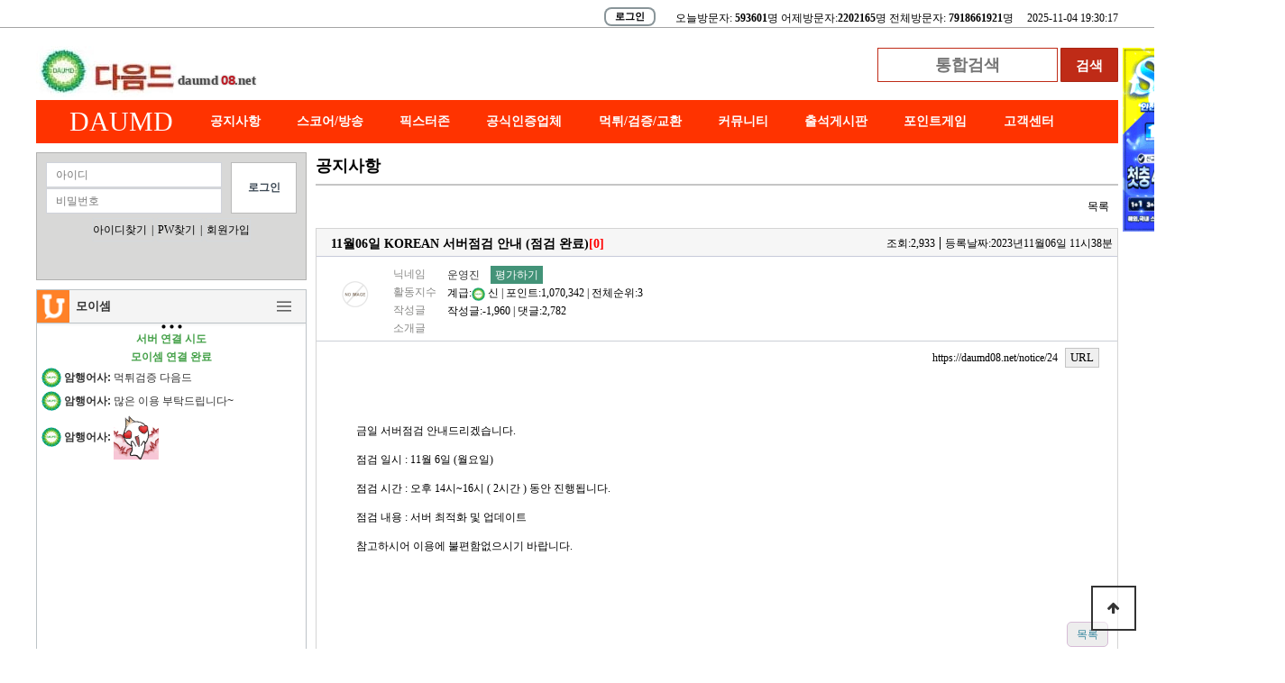

--- FILE ---
content_type: text/html; charset=utf-8
request_url: https://daumd08.net/notice/24
body_size: 8801
content:
<!doctype html>
<html lang="ko">

<head>
    <meta charset="utf-8">
    <meta name="viewport" id="meta_viewport" content="width=device-width,initial-scale=1.0,minimum-scale=0,maximum-scale=10">
<meta http-equiv="imagetoolbar" content="no">
<meta http-equiv="X-UA-Compatible" content="IE=edge">
<meta name="ROBOTS" content="INDEX,FOLLOW">
<meta name="ROBOTS" content="ALL">
<meta name="google-site-verification" content="0NZJg3S3JvoM4IbA4C4Fuk39JJb1M5jLfjTnCsAU0xM">
<meta name="keywords" content="다음드, 먹튀 검증, 먹튀 사이트, 바카라, 바카라 사이트, 꽁머니, 메이저 사이트, 토토 사이트, 카지노 사이트, 안전놀이터, 슈어맨, 라이브스코어" />
<meta name="description" content="금일 서버점검 안내드리겠습니다.점검 일시 : 11월 6일 (월요일)점검 시간 : 오후 14시~16시 ( 2시간 ) 동안 진행됩니다.점검 내용 : 서버 최적화 및 업데이트참고하시어 이용에 불편함없으시기 바랍니다." />
<link rel="canonical" href="https://daumd08.net/notice/24" />
<meta property="og:title" content="11월06일 KOREAN 서버점검 안내 (점검 완료)" />
<meta property="og:description" content="금일 서버점검 안내드리겠습니다.점검 일시 : 11월 6일 (월요일)점검 시간 : 오후 14시~16시 ( 2시간 ) 동안 진행됩니다.점검 내용 : 서버 최적화 및 업데이트참고하시어 이용에 불편함없으시기 바랍니다." />
<meta property="og:url" content="https://daumd08.net/notice/24" />
<meta property="og:site_name" content="다음드: 먹튀검증 커뮤니티 카지노 스포츠 메이저놀이터" />
<meta property="og:image" content="https://daumd08.net/data/awgnu/img/logo.png?t=1752602517" />
<meta property="og:type" content="article" />
<meta property="article:author" content="https://daumd08.net/bbs/board.php?bo_table=notice" />
<meta property="article:published_time" content="2023-11-06T11:38:42+0900" />
<meta property="article:modified_time" content="2023-11-06T11:38:42+0900" />
<meta name="twitter:card" content="summary_large_image" />
<meta name="twitter:title" content="11월06일 KOREAN 서버점검 안내 (점검 완료)" />
<meta name="twitter:description" content="금일 서버점검 안내드리겠습니다.점검 일시 : 11월 6일 (월요일)점검 시간 : 오후 14시~16시 ( 2시간 ) 동안 진행됩니다.점검 내용 : 서버 최적화 및 업데이트참고하시어 이용에 불편함없으시기 바랍니다." />
<meta name="twitter:image" content="https://daumd08.net/data/awgnu/img/logo.png?t=1752602517" />

    <title>11월06일 KOREAN 서버점검 안내 (점검 완료) > 공지사항 | 다음드: 먹튀검증 커뮤니티 카지노 스포츠 메이저놀이터</title>
    <link rel="stylesheet" href="https://daumd08.net/theme/daumd/css/default.css?ver=1717239377">
<link rel="stylesheet" href="https://daumd08.net/js/font-awesome/css/font-awesome.min.css?ver=2303229">
<link rel="stylesheet" href="https://daumd08.net/theme/daumd/skin/board/basic/style.css?tm=1738117388">
<link rel="stylesheet" href="https://daumd08.net/theme/daumd/skin/outlogin/basic/style.css?t=1752954627">
    <!--[if lte IE 8]>
<script src="https://daumd08.net/js/html5.js"></script>
<![endif]-->
    <script>
        // 자바스크립트에서 사용하는 전역변수 선언
        var g5_url = "https://daumd08.net";
        var g5_bbs_url = "https://daumd08.net/bbs";
        var g5_is_member = "";
        var g5_is_admin = "";
        var g5_is_mobile = "";
        var g5_bo_table = "notice";
        var g5_sca = "";
        var g5_editor = "smarteditor2";
        var g5_cookie_domain = "";
                    </script>
    <script src="/libAwy/_java_script/jquery-3.4.1.min.js?1657131849"></script><script src="/libAwy/_java_script/std.js?1670078433"></script><script src="/libAwy/_awgular/awgular_index.js?1657131847"></script><link rel="stylesheet" href="/libAwy/_awgular/awgular_index.css?1657131847"/>
    <link rel="icon" type="image/x-icon" href="https://daumd08.net/theme/daumd/img/favicon.ico">
    <script src="https://daumd08.net/js/jquery-1.12.4.min.js?ver=2304171"></script>
<script src="https://daumd08.net/js/jquery-migrate-1.4.1.min.js?ver=2304171"></script>
<script src="https://daumd08.net/js/jquery.menu.js?ver=2304171"></script>
<script src="https://daumd08.net/js/common.js?ver=2304171"></script>
<script src="https://daumd08.net/js/wrest.js?ver=2304171"></script>
<script src="https://daumd08.net/js/placeholders.min.js?ver=2304171"></script>
</head>
<body>
    

<!-- 상단 시작 { -->
<div id="hd">
    <h1 id="hd_h1">11월06일 KOREAN 서버점검 안내 (점검 완료) > 공지사항    </h1>
    <div id="skip_to_container"><a href="#container">본문 바로가기</a></div>

        <div id="tnb">
        <div class="topmenu">
                        <a href="https://daumd08.net/bbs/login.php"
                class="toploginBTN">로그인</a>
                        &nbsp; &nbsp;&nbsp;&nbsp;&nbsp;
            오늘방문자: <b>593601</b>명
            어제방문자:<b>2202165</b>명 전체방문자:
            <b>7918661921</b>명 &nbsp;&nbsp;&nbsp;
            <span id="timer"></span>
            <script>
                start_clock('timer', 1);
            </script>
        </div>
    </div>
    <div id="hd_wrapper">
                <div id="logo"> <a href="https://daumd08.net">
                <div class="domain-show">daumd<span class="dm-nmber">08</span>.net</div>
                <img src="https://daumd08.net/theme/daumd/img/logo/daumd.png?tm=1668094545"
                    alt="다음드: 먹튀검증 커뮤니티 카지노 스포츠 메이저놀이터">
            </a>
        </div>

        <div class="hd_sch_wr">
            <fieldset id="hd_sch">
                <legend>사이트 내 전체검색</legend>
                <form name="fsearchbox" method="get"
                    action="https://daumd08.net/bbs/search.php"
                    onsubmit="return fsearchbox_submit(this);">
                    <input type="hidden" name="sfl" value="wr_subject||wr_content">
                    <input type="hidden" name="sop" value="and">
                    <label for="sch_stx" class="sound_only">검색어 필수</label>
                    <input type="text" name="stx" id="sch_stx" maxlength="20" placeholder="통합검색">
                    <button type="submit" id="sch_submit" value="검색"><span>검색</span></button>
                </form>

                <script>
                    function fsearchbox_submit(f) {
                        var stx = f.stx.value.trim();
                        if (stx.length < 2) {
                            alert("검색어는 두글자 이상 입력하십시오.");
                            f.stx.select();
                            f.stx.focus();
                            return false;
                        }

                        // 검색에 많은 부하가 걸리는 경우 이 주석을 제거하세요.
                        var cnt = 0;
                        for (var i = 0; i < stx.length; i++) {
                            if (stx.charAt(i) == ' ')
                                cnt++;
                        }

                        if (cnt > 1) {
                            alert("빠른 검색을 위하여 검색어에 공백은 한개만 입력할 수 있습니다.");
                            f.stx.select();
                            f.stx.focus();
                            return false;
                        }
                        f.stx.value = stx;

                        return true;
                    }
                </script>

            </fieldset>

                    </div>

    </div>

    <nav id="gnb">
        <h2>메인메뉴</h2>
        <div class="gnb_wrap">
            <ul id="gnb_1dul">
                <!--  <li class="gnb_1dli gnb_mnal"><button type="button" class="gnb_menu_btn" title="전체메뉴"><i class="fa fa-bars" aria-hidden="true"></i><span class="sound_only">전체메뉴열기</span></button></li>-->
                <li class="gnb_1dli home-btn" style="z-index:999"><a href="/" target="_self" class="gnb_1da">DAUMD</a>
                </li>

                                <li class="gnb_1dli "
                    style="z-index:999">
                    <a href="/notice"
                        target="_self"
                        class="gnb_1da">공지사항</a>
                                    </li>
                                <li class="gnb_1dli gnb_al_li_plus"
                    style="z-index:998">
                    <a href="#"
                        target="_self"
                        class="gnb_1da">스코어/방송</a>
                    <span class="bg">하위분류</span><div class="gnb_2dul"><ul class="gnb_2dul_box">
                <li class="gnb_2dli"><a
                        href="/content/livescore"
                        target="_self"
                        class="gnb_2da">라이브스코어</a>
                </li>
                                <li class="gnb_2dli"><a
                        href="/content/liveman"
                        target="_self"
                        class="gnb_2da">배당분석</a>
                </li>
                                <li class="gnb_2dli"><a
                        href="/content/powerball"
                        target="_self"
                        class="gnb_2da">파워볼분석</a>
                </li>
                </ul></div>
                </li>
                                <li class="gnb_1dli gnb_al_li_plus"
                    style="z-index:997">
                    <a href="#"
                        target="_self"
                        class="gnb_1da">픽스터존</a>
                    <span class="bg">하위분류</span><div class="gnb_2dul"><ul class="gnb_2dul_box">
                <li class="gnb_2dli"><a
                        href="/toto_discuss"
                        target="_self"
                        class="gnb_2da">나눔픽 공유</a>
                </li>
                </ul></div>
                </li>
                                <li class="gnb_1dli gnb_al_li_plus"
                    style="z-index:996">
                    <a href="#"
                        target="_self"
                        class="gnb_1da">공식인증업체</a>
                    <span class="bg">하위분류</span><div class="gnb_2dul"><ul class="gnb_2dul_box">
                <li class="gnb_2dli"><a
                        href="/daumd_validate"
                        target="_self"
                        class="gnb_2da">공식인증업체</a>
                </li>
                                <li class="gnb_2dli"><a
                        href="/event_promote"
                        target="_self"
                        class="gnb_2da">이벤트홍보</a>
                </li>
                </ul></div>
                </li>
                                <li class="gnb_1dli gnb_al_li_plus"
                    style="z-index:995">
                    <a href="#"
                        target="_self"
                        class="gnb_1da">먹튀/검증/교환</a>
                    <span class="bg">하위분류</span><div class="gnb_2dul"><ul class="gnb_2dul_box">
                <li class="gnb_2dli"><a
                        href="/scam_company"
                        target="_self"
                        class="gnb_2da">먹튀방</a>
                </li>
                                <li class="gnb_2dli"><a
                        href="/scamdb"
                        target="_self"
                        class="gnb_2da">먹튀DB</a>
                </li>
                                <li class="gnb_2dli"><a
                        href="/validate"
                        target="_self"
                        class="gnb_2da">검증방</a>
                </li>
                                <li class="gnb_2dli"><a
                        href="/trade"
                        target="_self"
                        class="gnb_2da">교환/매매방</a>
                </li>
                                <li class="gnb_2dli"><a
                        href="/promote"
                        target="_self"
                        class="gnb_2da">업체홍보방</a>
                </li>
                </ul></div>
                </li>
                                <li class="gnb_1dli gnb_al_li_plus"
                    style="z-index:994">
                    <a href="#"
                        target="_self"
                        class="gnb_1da">커뮤니티</a>
                    <span class="bg">하위분류</span><div class="gnb_2dul"><ul class="gnb_2dul_box">
                <li class="gnb_2dli"><a
                        href="/free"
                        target="_self"
                        class="gnb_2da">자유게시판</a>
                </li>
                                <li class="gnb_2dli"><a
                        href="/humor"
                        target="_self"
                        class="gnb_2da">유머/이슈</a>
                </li>
                                <li class="gnb_2dli"><a
                        href="/photo"
                        target="_self"
                        class="gnb_2da">포토갤러리</a>
                </li>
                                <li class="gnb_2dli"><a
                        href="/link_share"
                        target="_self"
                        class="gnb_2da">링크사이트</a>
                </li>
                                <li class="gnb_2dli"><a
                        href="/adult_share"
                        target="_self"
                        class="gnb_2da">성인사이트</a>
                </li>
                                <li class="gnb_2dli"><a
                        href="/webtoon"
                        target="_self"
                        class="gnb_2da">웹툰사이트</a>
                </li>
                                <li class="gnb_2dli"><a
                        href="/recruit"
                        target="_self"
                        class="gnb_2da">구인/구직</a>
                </li>
                                <li class="gnb_2dli"><a
                        href="/event"
                        target="_self"
                        class="gnb_2da">다음드이벤트</a>
                </li>
                </ul></div>
                </li>
                                <li class="gnb_1dli "
                    style="z-index:993">
                    <a href="/content/attendance"
                        target="_self"
                        class="gnb_1da">출석게시판</a>
                                    </li>
                                <li class="gnb_1dli gnb_al_li_plus"
                    style="z-index:992">
                    <a href="/content/baccarat"
                        target="_self"
                        class="gnb_1da">포인트게임</a>
                    <span class="bg">하위분류</span><div class="gnb_2dul"><ul class="gnb_2dul_box">
                <li class="gnb_2dli"><a
                        href="/content/baccarat"
                        target="_self"
                        class="gnb_2da">바카라게임</a>
                </li>
                                <li class="gnb_2dli"><a
                        href="/content/dragontiger"
                        target="_self"
                        class="gnb_2da">용호게임</a>
                </li>
                                <li class="gnb_2dli"><a
                        href="/content/mine"
                        target="_self"
                        class="gnb_2da">황제피하기</a>
                </li>
                                <li class="gnb_2dli"><a
                        href="/content/rps"
                        target="_self"
                        class="gnb_2da">가위바위보</a>
                </li>
                </ul></div>
                </li>
                                <li class="gnb_1dli gnb_al_li_plus"
                    style="z-index:991">
                    <a href="#"
                        target="_self"
                        class="gnb_1da">고객센터</a>
                    <span class="bg">하위분류</span><div class="gnb_2dul"><ul class="gnb_2dul_box">
                <li class="gnb_2dli"><a
                        href="/customer"
                        target="_self"
                        class="gnb_2da">1:1 문의</a>
                </li>
                                <li class="gnb_2dli"><a
                        href="/inquiry_banner"
                        target="_self"
                        class="gnb_2da">배너문의</a>
                </li>
                </ul></div>
                </li>
                            </ul>
            <div id="gnb_all">
                <h2>전체메뉴</h2>
                <ul class="gnb_al_ul">
                                        <li class="gnb_al_li">
                        <a href="/notice"
                            target="_self"
                            class="gnb_al_a">공지사항</a>
                                            </li>
                                        <li class="gnb_al_li">
                        <a href="#"
                            target="_self"
                            class="gnb_al_a">스코어/방송</a>
                        <ul>
                    <li><a href="/content/livescore"
                            target="_self">라이브스코어</a>
                    </li>
                                        <li><a href="/content/liveman"
                            target="_self">배당분석</a>
                    </li>
                                        <li><a href="/content/powerball"
                            target="_self">파워볼분석</a>
                    </li>
                    </ul>
                    </li>
                                        <li class="gnb_al_li">
                        <a href="#"
                            target="_self"
                            class="gnb_al_a">픽스터존</a>
                        <ul>
                    <li><a href="/toto_discuss"
                            target="_self">나눔픽 공유</a>
                    </li>
                    </ul>
                    </li>
                                        <li class="gnb_al_li">
                        <a href="#"
                            target="_self"
                            class="gnb_al_a">공식인증업체</a>
                        <ul>
                    <li><a href="/daumd_validate"
                            target="_self">공식인증업체</a>
                    </li>
                                        <li><a href="/event_promote"
                            target="_self">이벤트홍보</a>
                    </li>
                    </ul>
                    </li>
                                        <li class="gnb_al_li">
                        <a href="#"
                            target="_self"
                            class="gnb_al_a">먹튀/검증/교환</a>
                        <ul>
                    <li><a href="/scam_company"
                            target="_self">먹튀방</a>
                    </li>
                                        <li><a href="/scamdb"
                            target="_self">먹튀DB</a>
                    </li>
                                        <li><a href="/validate"
                            target="_self">검증방</a>
                    </li>
                                        <li><a href="/trade"
                            target="_self">교환/매매방</a>
                    </li>
                                        <li><a href="/promote"
                            target="_self">업체홍보방</a>
                    </li>
                    </ul>
                    </li>
                                        <li class="gnb_al_li">
                        <a href="#"
                            target="_self"
                            class="gnb_al_a">커뮤니티</a>
                        <ul>
                    <li><a href="/free"
                            target="_self">자유게시판</a>
                    </li>
                                        <li><a href="/humor"
                            target="_self">유머/이슈</a>
                    </li>
                                        <li><a href="/photo"
                            target="_self">포토갤러리</a>
                    </li>
                                        <li><a href="/link_share"
                            target="_self">링크사이트</a>
                    </li>
                                        <li><a href="/adult_share"
                            target="_self">성인사이트</a>
                    </li>
                                        <li><a href="/webtoon"
                            target="_self">웹툰사이트</a>
                    </li>
                                        <li><a href="/recruit"
                            target="_self">구인/구직</a>
                    </li>
                                        <li><a href="/event"
                            target="_self">다음드이벤트</a>
                    </li>
                    </ul>
                    </li>
                                        <li class="gnb_al_li">
                        <a href="/content/attendance"
                            target="_self"
                            class="gnb_al_a">출석게시판</a>
                                            </li>
                                        <li class="gnb_al_li">
                        <a href="/content/baccarat"
                            target="_self"
                            class="gnb_al_a">포인트게임</a>
                        <ul>
                    <li><a href="/content/baccarat"
                            target="_self">바카라게임</a>
                    </li>
                                        <li><a href="/content/dragontiger"
                            target="_self">용호게임</a>
                    </li>
                                        <li><a href="/content/mine"
                            target="_self">황제피하기</a>
                    </li>
                                        <li><a href="/content/rps"
                            target="_self">가위바위보</a>
                    </li>
                    </ul>
                    </li>
                                        <li class="gnb_al_li">
                        <a href="#"
                            target="_self"
                            class="gnb_al_a">고객센터</a>
                        <ul>
                    <li><a href="/customer"
                            target="_self">1:1 문의</a>
                    </li>
                                        <li><a href="/inquiry_banner"
                            target="_self">배너문의</a>
                    </li>
                    </ul>
                    </li>
                                    </ul>
                <button type="button" class="gnb_close_btn"><i class="fa fa-times" aria-hidden="true"></i></button>
            </div>
            <div id="gnb_all_bg"></div>
        </div>
    </nav>
    <script>
        $(function() {
            $(".gnb_menu_btn").click(function() {
                $("#gnb_all, #gnb_all_bg").show();
            });
            $(".gnb_close_btn, #gnb_all_bg").click(function() {
                $("#gnb_all, #gnb_all_bg").hide();
            });
        });
    </script>
</div>
<!-- } 상단 끝 -->
<div class="right-side-banner-wrap">
    <div class="right-side-banner">

                <a href="https://sbt-02.com/?affiliate=6363"
            target="_blank"><img
                src="/data/banner/banner_right/banner_img639a7bcdea5d6.gif?t=1750069266"
                style="margin-bottom:0px" width="180"
                alt="샷벳"></a>
            </div>
</div>
<hr>

<!-- 콘텐츠 시작 { -->
<div id="wrapper">
    <div id="container_wr">
        <div id="container">
                        <h2 id="container_title"
                class="board">
                <span
                    title="11월06일 KOREAN 서버점검 안내 (점검 완료) &gt; 공지사항">공지사항</span>
            </h2>
<script src="https://daumd08.net/js/viewimageresize.js"></script>

<!-- 게시물 읽기 시작 { -->
<div class="brd-view-top-btns"><a href="https://daumd08.net/notice" class="item btn-list">목록</a></div>
<article id="bo_v" style="width:100%">
	<header>
		<h2 id="bo_v_title" class="botitle">
						<span class="title">11월06일 KOREAN 서버점검 안내 (점검 완료)<span class="cmnt-cnt">[0]</span></span>
			<div class="title-right-info"><span class="item">조회:2,933</span><span class="item write-date">등록날짜:2023년11월06일 11시38분</span></div>
		</h2>

		<h2 id="bo_v_title">

			<span class="bo_v_tit">
				11월06일 KOREAN 서버점검 안내 (점검 완료)</span>

		</h2>
	</header>


	<div class="my_info" style="margin-top:0px;height:auto;">
		<p class="profile_img">
			<img src="/theme/daumd/img/noimg_s.gif" alt="profile_image">		</p>
		<dl>
			<dt>닉네임</dt>
			<dd><span class="sv_wrap">
<a href="https://daumd08.net/bbs/profile.php?mb_id=daumdSub2" class="sv_member" title="운영진 자기소개" target="_blank" rel="nofollow" onclick="return false;"> 운영진</a>
<span class="sv">
<a href="https://daumd08.net/bbs/profile.php?mb_id=daumdSub2" onclick="win_profile(this.href); return false;">자기소개</a>
<a href="/content/note_member?id=daumdSub2" rel="nofollow">평가하기</a>
<a href="https://daumd08.net/notice?sca=&amp;sfl=mb_id,1&amp;stx=daumdSub2">아이디로 검색</a>
<a href="https://daumd08.net/bbs/new.php?mb_id=daumdSub2" class="link_new_page" onclick="check_goto_new(this.href, event);">전체게시물</a>
</span>

<noscript class="sv_nojs"><span class="sv">
<a href="https://daumd08.net/bbs/profile.php?mb_id=daumdSub2" onclick="win_profile(this.href); return false;">자기소개</a>
<a href="/content/note_member?id=daumdSub2" rel="nofollow">평가하기</a>
<a href="https://daumd08.net/notice?sca=&amp;sfl=mb_id,1&amp;stx=daumdSub2">아이디로 검색</a>
<a href="https://daumd08.net/bbs/new.php?mb_id=daumdSub2" class="link_new_page" onclick="check_goto_new(this.href, event);">전체게시물</a>
</span>
</noscript></span>&nbsp;<a class="btn-review-user" href="/content/note_member?id=daumdSub2">평가하기</a></dd>
			<dt>활동지수</dt>



			<dd><span>계급:<span class="xp-icon admin"><img src="/data/level/daumd/admin.png?tm=1669315198" alt="level_26"></span> 신</span> | <span>포인트:1,070,342</span> | <span>전체순위:3</span></dd>
			<dt>작성글</dt>
			<dd>작성글:<a href="/content/note_member?id=daumdSub2">-1,960</a> | 댓글:<a href="/content/note_member?id=daumdSub2&type=cmnt">2,782</a></dd>
			<dt>소개글</dt>
			<dd></dd>
		</dl>
	</div>


	<section id="bo_v_info">
		<h2>페이지 정보</h2>
		<div class="profile_info">
			<div class="pf_img"><img src="/theme/daumd/img/noimg_s.gif" alt="profile_image"></div>
			<div class="profile_info_ct">
				<span class="sound_only">작성자</span> <strong><span class="sv_member">암행어사</span>					</strong><br>
				<span class="sound_only">댓글</span><strong><a href="#bo_vc"> <i class="fa fa-commenting-o" aria-hidden="true"></i> 0건</a></strong>
				<span class="sound_only">조회</span><strong><i class="fa fa-eye" aria-hidden="true"></i> 2,933회</strong>
				<strong class="if_date"><span class="sound_only">작성일</span><i class="fa fa-clock-o" aria-hidden="true"></i> 23-11-06 11:38</strong>
			</div>
		</div>

		<!-- 게시물 상단 버튼 시작 { -->
		<div id="bo_v_top">
			
			<ul class="btn_bo_user bo_v_com">
				<li><a href="https://daumd08.net/notice" class="btn_b01 btn" title="목록"><i class="fa fa-list" aria-hidden="true"></i><span class="sound_only">목록</span></a></li>
															</ul>
			<script>
				jQuery(function($) {
					// 게시판 보기 버튼 옵션
					$(".btn_more_opt.is_view_btn").on("click", function(e) {
						e.stopPropagation();
						$(".more_opt.is_view_btn").toggle();
					});
					$(document).on("click", function(e) {
						if (!$(e.target).closest('.is_view_btn').length) {
							$(".more_opt.is_view_btn").hide();
						}
					});
				});
			</script>
					</div>
		<!-- } 게시물 상단 버튼 끝 -->
	</section>

	<section id="bo_v_atc">
		<h2 id="bo_v_atc_title">본문</h2>
		<div class="coryAddr">
			<div class="btn-copy-url" onclick="copy_text($('#copy_url')[0]); alert('주소가 복사되었습니다.');">
				<span id="copy_url">https://daumd08.net/notice/24</span>
				<button>URL</button>
			</div>
		</div>
		<div id="bo_v_share">
								</div>

		<div id="bo_v_img">
</div>

		<!-- 본문 내용 시작 { -->
		<div id="bo_v_con">
			<p>금일 서버점검 안내드리겠습니다.</p><p><br /></p><p>점검 일시 : 11월 6일 (월요일)</p><p><br /></p><p>점검 시간 : 오후 14시~16시 ( 2시간 ) 동안 진행됩니다.</p><p><br /></p><p>점검 내용 : 서버 최적화 및 업데이트</p><p><br /></p><p>참고하시어 이용에 불편함없으시기 바랍니다.</p></div>
				<!-- } 본문 내용 끝 -->

		

		<!--  추천 비추천 시작 { -->
				<!-- }  추천 비추천 끝 -->
	</section>
	<div class="cmd-btm">
										<a href="https://daumd08.net/notice" class="item btn-list">목록</a>
	</div>

	
	
	
	
	
<script>
    
function apms_good(bo_table, wr_id, act, id, wc_id) {
	var href;

	if(wr_id && wc_id) {
		href = '/bbs/good.comment.php?bo_table=' + bo_table + '&wr_id=' + wr_id + '&good=' + act + '&wc_id=' + wc_id;
	} else {
		if(wr_id) {
			href = './good.apms.php?bo_table=' + bo_table + '&wr_id=' + wr_id + '&good=' + act;
		} else {
			href = './good.php?it_id=' + bo_table + '&good=' + act;
		}
	}

	$.post(href, { js: "on" }, function(data) {
		if(data.error) {
			alert(data.error);
			return false;
		} else if(data.success) {
			//alert(data.success);
			$("#"+id).text(number_format(String(data.count)));
		}
	}, "json");
}

// 글자수 제한
var char_min = parseInt(0); // 최소
var char_max = parseInt(0); // 최대
</script>
<div class="cmt-btn-wrap">
<button type="button" class="cmt_btn"><span class="total"><b>▼댓글(0)</b> </span></button><div class="cmnt-btn-group"><input type="button" class="cmnt-btn-gowrite" value="댓글쓰기" onclick="$('#wr_content').focus();"><input type="button" class="cmnt-btn-refresh" value="새로고침" onclick="replyLoad('1','2309647','1');"></div><span class="cmt_more"></span>

<div class="replyTitle_right">
<dl>
<dt>
내댓글 보기 &nbsp;
<select name="" id="" onchange="">
<option value="1" selected="">등록순</option>
<option value="2">최신순</option>
<option value="3">추천순</option>
<option value="4">반대순</option>
</select>
<select name="" id="" onchange="">
<option value="20">20개</option>
<option value="50" selected="">50개</option>
<option value="100">100개</option>
<option value="200">200개</option>
</select>
</dt>
</dl>
</div>

</div>
<!-- 댓글 시작 { -->
<section id="bo_vc">
    <h2>댓글목록</h2>
        <!--<p id="bo_vc_empty">등록된 댓글이 없습니다.</p>-->
</section>
<!-- } 댓글 끝 -->

<!-- } 댓글 쓰기 끝 -->
<script>
jQuery(function($) {            
    //댓글열기
    $(".cmt_btn").click(function(e){
        e.preventDefault();
        $(this).toggleClass("cmt_btn_op");
        $("#bo_vc").toggle();
    });
});
</script>
<script src="https://daumd08.net/js/md5.js"></script>
</article>
<!-- } 게시판 읽기 끝 -->

<script>
	
	function board_move(href) {
		window.open(href, "boardmove", "left=50, top=50, width=500, height=550, scrollbars=1");
	}
</script>

<script>
	$(function() {
		$("a.view_image").click(function() {
			window.open(this.href, "large_image", "location=yes,links=no,toolbar=no,top=10,left=10,width=10,height=10,resizable=yes,scrollbars=no,status=no");
			return false;
		});

		// 추천, 비추천
		$("#good_button, #nogood_button").click(function() {
			var $tx;
			if (this.id == "good_button")
				$tx = $("#bo_v_act_good");
			else
				$tx = $("#bo_v_act_nogood");

			excute_good(this.href, $(this), $tx);
			return false;
		});

		// 이미지 리사이즈
		$("#bo_v_atc").viewimageresize();
	});

	function excute_good(href, $el, $tx) {
		$.post(
			href, {
				js: "on"
			},
			function(data) {
				if (data.error) {
					alert(data.error);
					return false;
				}

				if (data.count) {
					$el.find("strong").text(number_format(String(data.count)));
					if ($tx.attr("id").search("nogood") > -1) {
						$tx.text("이 글을 비추천하셨습니다.");
						$tx.fadeIn(200).delay(2500).fadeOut(200);
					} else {
						$tx.text("이 글을 추천하셨습니다.");
						$tx.fadeIn(200).delay(2500).fadeOut(200);
					}
				}
			}, "json"
		);
	}
</script>
<!-- } 게시글 읽기 끝 --><p><span style="color:rgb(255,255,255);font-size:7pt;">#다음드 #먹튀검증 </span><span style="background-color:rgb(255,255,255);font-family:'Open Sans', sans-serif;color:rgb(255,255,255);font-size:7pt;">#</span><span style="background-color:rgb(255,255,255);font-family:'Open Sans', sans-serif;color:rgb(255,255,255);font-size:7pt;">먹튀 #</span><span style="background-color:rgb(255,255,255);font-family:'Open Sans', sans-serif;color:rgb(255,255,255);font-size:7pt;">검증업체 #</span><span style="background-color:rgb(255,255,255);font-family:'Open Sans', sans-serif;color:rgb(255,255,255);font-size:7pt;">슈어맨 #</span><span style="background-color:rgb(255,255,255);font-family:'Open Sans', sans-serif;color:rgb(255,255,255);font-size:7pt;">다음드2 #라이브스코어</span><span style="background-color:rgb(255,255,255);font-family:'Open Sans', sans-serif;color:rgb(255,255,255);font-size:7pt;"> #토토커뮤니티 #토지노 #스포츠토토 #토토검증 #토토사이트 #꽁머니 #보증업체</span><span style="background-color:rgb(255,255,255);font-family:'Open Sans', sans-serif;color:rgb(255,255,255);font-size:7pt;"> #안전사이트 #누누티비 #티비위키 #오케이툰 #블랙툰</span></p>
    </div>
    <div id="aside">
        
<!-- 로그인 전 아웃로그인 시작 { -->
<section id="ol_before" class="ol">
	<div id="ol_be_cate">
    	<h2><span class="sound_only">회원</span>로그인</h2>
    	<a href="https://daumd08.net/bbs/register.php" class="join">회원가입</a>
    </div>
    <form name="foutlogin" action="https://daumd08.net/bbs/login_check.php" onsubmit="return fhead_submit(this);" method="post" autocomplete="off">
    <fieldset>
        <div class="ol_wr">
            <input type="hidden" name="url" value="%2Fnotice%2F24">
            <label for="ol_id" id="ol_idlabel" class="sound_only">회원아이디<strong>필수</strong></label>
            <input type="text" id="ol_id" name="mb_id" required maxlength="20" placeholder="아이디">
            <label for="ol_pw" id="ol_pwlabel" class="sound_only">비밀번호<strong>필수</strong></label>
            <input type="password" name="mb_password" id="ol_pw" required maxlength="20" placeholder="비밀번호">
            <input type="submit" id="ol_submit" value="로그인" class="btn_b02">
        </div>
        <div class="ol_auto_wr"> 
            <div id="ol_svc">
                <a href="https://daumd08.net/bbs/password_lost.php?type=id">아이디찾기</a>
                <a href="https://daumd08.net/bbs/password_lost.php">PW찾기</a>
            	<a href="https://daumd08.net/bbs/register.php">회원가입</a>
            </div>
          <!--    <div id="ol_auto" class="chk_box">
                <input type="checkbox" name="auto_login" value="1" id="auto_login" class="selec_chk">
              <label for="auto_login" id="auto_login_label"><span></span>자동로그인</label>
            </div>-->

        </div>
        
    </fieldset>
    </form>
</section>
<div class="">

<script async src="//client.uchat.io/uchat.js"></script>

<u-chat room='ddk10' user_data='room ddk10|time 1762284613|hash 4cbbcebd5c47d980033702f8542e6bbd' style="display:inline-block; width:100%; height:500px;"></u-chat>

</div>
<div class="left-banner">
<a href="https://www.tower79.com/?btag=1417621" target="_blank"><img src="/data/banner/banner_left/banner_img63ae89ee5c056.jpg?t=1735366074" style="margin-bottom:1px" height="110" width="300" alt="타워벳"></a>
	</div>

<script>
jQuery(function($) {

    var $omi = $('#ol_id'),
        $omp = $('#ol_pw'),
        $omi_label = $('#ol_idlabel'),
        $omp_label = $('#ol_pwlabel');

    $omi_label.addClass('ol_idlabel');
    $omp_label.addClass('ol_pwlabel');

    $("#auto_login").click(function(){
        if ($(this).is(":checked")) {
            if(!confirm("자동로그인을 사용하시면 다음부터 회원아이디와 비밀번호를 입력하실 필요가 없습니다.\n\n공공장소에서는 개인정보가 유출될 수 있으니 사용을 자제하여 주십시오.\n\n자동로그인을 사용하시겠습니까?"))
                return false;
        }
    });
});

function fhead_submit(f)
{
    if( $( document.body ).triggerHandler( 'outlogin1', [f, 'foutlogin'] ) !== false ){
        return true;
    }
    return false;
}
</script>
<!-- } 로그인 전 아웃로그인 끝 -->
            </div>
</div>

</div>
<!-- } 콘텐츠 끝 -->

<hr>

<!-- 하단 시작 { -->
<div id="ft" class="">

    <div id="ft_wr">
        
	</div>      
        <div id="ft_copy">다음드는 게시물을 제공하는 당사자가 아닙니다. 따라서 라이브티비는 게시물에 대한 법정 책임을 지지 않습니다.</div>
    
    
    <button type="button" id="top_btn">
    	<i class="fa fa-arrow-up" aria-hidden="true"></i><span class="sound_only">상단으로</span>
    </button>
    <script>
    $(function() {
        $("#top_btn").on("click", function() {
            $("html, body").animate({scrollTop:0}, '500');
            return false;
        });
    });
    </script>
</div>

<!-- Google tag (gtag.js) -->
<script async src="https://www.googletagmanager.com/gtag/js?id=G-H5E4F0E0WS"></script>
<script>
  window.dataLayer = window.dataLayer || [];
  function gtag(){dataLayer.push(arguments);}
  gtag('js', new Date());

  gtag('config', 'G-H5E4F0E0WS');
</script>
<!-- } 하단 끝 -->

<script>
$(function() {
    // 폰트 리사이즈 쿠키있으면 실행
    font_resize("container", get_cookie("ck_font_resize_rmv_class"), get_cookie("ck_font_resize_add_class"));
});
</script>




<script defer src="https://static.cloudflareinsights.com/beacon.min.js/vcd15cbe7772f49c399c6a5babf22c1241717689176015" integrity="sha512-ZpsOmlRQV6y907TI0dKBHq9Md29nnaEIPlkf84rnaERnq6zvWvPUqr2ft8M1aS28oN72PdrCzSjY4U6VaAw1EQ==" data-cf-beacon='{"version":"2024.11.0","token":"8fc0951808e64f9ea9215d7aa6f5a03e","r":1,"server_timing":{"name":{"cfCacheStatus":true,"cfEdge":true,"cfExtPri":true,"cfL4":true,"cfOrigin":true,"cfSpeedBrain":true},"location_startswith":null}}' crossorigin="anonymous"></script>
</body>
</html>

<!-- 사용스킨 : theme/basic -->


--- FILE ---
content_type: text/css
request_url: https://daumd08.net/theme/daumd/css/default.css?ver=1717239377
body_size: 7422
content:
@charset "utf-8";html {
    overflow-y: scroll
}

body {
    margin: 0;
    padding: 0;
    font-size: .75em;
    font-family: 굴림,Gulim;
    background: #fff
}

html,h1,h2,h3,h4,h5,h6,form,fieldset,img {
    margin: 0;
    padding: 0;
    border: 0
}

h1,h2,h3,h4,h5,h6 {
    font-size: 1em;
    font-family: 굴림,Gulim
}

article,aside,details,figcaption,figure,footer,header,hgroup,menu,nav,section {
    display: block
}

ul,dl,dt,dd {
    margin: 0;
    padding: 0;
    list-style: none
}

legend {
    position: absolute;
    margin: 0;
    padding: 0;
    font-size: 0;
    line-height: 0;
    text-indent: -9999em;
    overflow: hidden
}

label,input,button,select,img {
    vertical-align: middle;
    font-size: 1em
}

input,button {
    margin: 0;
    padding: 0;
    font-family: 굴림,Gulim;
    font-size: 1em
}

input[type=submit] {
    cursor: pointer
}

button {
    cursor: pointer
}

textarea,select {
    font-family: 굴림,Gulim;
    font-size: 1em
}

select {
    margin: 0
}

p {
    margin: 0;
    padding: 0;
    word-break: break-all
}

hr {
    display: none
}

pre {
    overflow-x: scroll;
    font-size: 1.1em
}

a {
    color: #000;
    text-decoration: none
}

*,:after,:before {
    -webkit-box-sizing: border-box;
    -moz-box-sizing: border-box;
    box-sizing: border-box
}

input[type=text],input[type=password],textarea {
    -webkit-transition: all .3s ease-in-out;
    -moz-transition: all .3s ease-in-out;
    -ms-transition: all .3s ease-in-out;
    -o-transition: all .3s ease-in-out;
    outline: none
}

input[type=text]:focus,input[type=password]:focus,textarea:focus,select:focus {
    -webkit-box-shadow: 0 0 5px #9ed4ff;
    -moz-box-shadow: 0 0 5px #9ed4ff;
    box-shadow: 0 0 5px #9ed4ff;
    border: 1px solid #558ab7!important
}

.placeholdersjs {
    color: #aaa!important
}

#hd,#wrapper,#ft {
    min-width: 1200px
}

#hd_pop,#hd_wrapper,#tnb .inner,#gnb .gnb_wrap,#container_wr,#ft_wr {
    width: 1200px
}

#hd_pop {
    z-index: 1000;
    position: relative;
    margin: 0 auto;
    height: 0
}

#hd_pop h2 {
    position: absolute;
    font-size: 0;
    line-height: 0;
    overflow: hidden
}

.hd_pops {
    position: absolute;
    border: 1px solid #e9e9e9;
    background: #fff
}

.hd_pops img {
    max-width: 100%
}

.hd_pops_con {
}

.hd_pops_footer {
    padding: 0;
    background: #000;
    color: #fff;
    text-align: left;
    position: relative
}

.hd_pops_footer:after {
    display: block;
    visibility: hidden;
    clear: both;
    content: ""
}

.hd_pops_footer button {
    padding: 10px;
    border: 0;
    color: #fff
}

.hd_pops_footer .hd_pops_reject {
    background: #000;
    text-align: left
}

.hd_pops_footer .hd_pops_close {
    background: #393939;
    position: absolute;
    top: 0;
    right: 0
}

#hd {
    background: #fff
}

#hd_h1 {
    position: absolute;
    font-size: 0;
    line-height: 0;
    overflow: hidden
}

#tnb {
    width: 100%;
    height: 31px;
    padding-top: 10px;
    background-color: #f2f2f2;
    border-bottom: 1px solid #a4a4a4;
    position: fixed;
    z-index: 999;
    background-color: #fff
}

#tnb:after {
    display: block;
    visibility: hidden;
    clear: both;
    content: ""
}

#tnb .inner {
    text-align: right;
    width: 1024px;
    margin: 0 auto;
    background-color: #fff
}

#tnb .topmenu {
    width: 1200px;
    margin: 0 auto;
    text-align: right
}

.adm-noti {
    display: inline-flex;
    float: left;
    margin-top: -8px;
    /* margin-left: -7px; */
}

.adm-noti .noti-item a {
    color: #fff
}

.adm-noti .noti-item {
    display: inline-block;
    padding: 5px 4px;
    background: #d56860;
    color: #fff;
    border-radius: 3px;
    margin: 0 4px;
    /* margin-top: -7px; */
    cursor: pointer;
    border: 1px solid rgb(0 0 0 / 10%);
}

.adm-noti .noti-item .cnt {
    background: #3c3c3c;
    padding: 3px 4px;
    border-radius: 50%;
    margin-left: 3px;
    color: #fff
}

.dev-top {
    float: left;
    /* display: none; */
    color: white;
}

.dev-top a {
    border: 1px solid red;
    padding: 5px;
    color: red;
}

@keyframes fade {
    from {
        opacity: 1
    }

    50% {
        opacity: .4
    }

    to {
        opacity: 1
    }
}

@-webkit-keyframes fade {
    from {
        opacity: 1
    }

    50% {
        opacity: .4
    }

    to {
        opacity: 1
    }
}

.blink {
    animation: fade 1500ms infinite;
    -webkit-animation: fade 1500ms infinite
}

#tnb .topmenu .into-adm-btn {
    /* margin: 0 10px; */
    padding: 5px 7px;
    background: #7ec975;
    color: #fff;
    border-radius: 2px;
    border: 1px solid rgb(0 0 0/23%);
    margin-right: 10px;
}

#tnb .topmenu .visit {
    /* margin: 0 10px; */
    padding: 5px 7px;
    background: #759ac9;
    color: #fff;
    border-radius: 2px;
    border: 1px solid rgb(0 0 0/23%);
    margin-left: 10px;
}

#tnb .topmenu .toploginBTN {
    box-shadow: #899599 0 0 0 2px;
    background-color: transparent;
    display: inline-block;
    cursor: pointer;
    color: #3a8a9e;
    font-family: 굴림,Gulim;
    font-size: 11px;
    font-weight: 700;
    text-shadow: #e1e2ed 0 0 0;
    border-radius: 6px;
    padding: 1px 10px;
    text-decoration: none;
    color: #000;
    vertical-align: text-bottom
}

#hd_wrapper {
    position: relative;
    margin: 0 auto;
    height: 111px;
    zoom:1;padding-top: 11px
}

#hd_wrapper:after {
    display: block;
    visibility: hidden;
    clear: both;
    content: ""
}

#logo {
    float: left;
    padding: 40px 0 0;
    width: 156px;
    overflow: hidden
}

#logo img {
}

#logo .domain-show {
    position: absolute;
    margin-left: 157px;
    margin-top: 29px;
    font-size: 15px;
    font-weight: 700;
    color: #5a5a5a;
    font-family: gulim;
    filter: blur(0.1px) contrast(1.4) drop-shadow(0px 0px 1px rgb(90 90 90/50%))
}

#logo .dm-nmber {
    color: #ab383f;
    margin-left: 3px;
    font-family: sans-serif;
    margin-right: -1px
}

.hd_sch_wr {
    float: right;
    padding: 41px 0 0
}

#hd_sch h3 {
    position: absolute;
    font-size: 0;
    line-height: 0;
    overflow: hidden
}

#hd_sch {
    overflow: hidden
}

#hd_sch #sch_stx {
    margin: 1px 0 2px 5px;
    border: 1px solid #bf2b17;
    background-color: #fff;
    vertical-align: middle;
    cursor: pointer;
    font-size: 18px;
    height: 38px;
    width: 200px;
    font-weight: 700;
    color: gray;
    text-align: center
}

#hd_sch #sch_submit {
    background-color: #bf2b17;
    -moz-border-radius: 5px;
    -webkit-border-radius: 5px;
    border-radius: 1px;
    border: 1px solid rgb(0 0 0/12%);
    display: inline-block;
    cursor: pointer;
    color: #fff;
    font-size: 15px;
    font-weight: 700;
    text-decoration: none;
    height: 38px;
    line-height: 38px;
    width: 64px;
    vertical-align: middle;
    margin-top: -2px
}

#hd_sch #sch_submit:hover {
    background-color: #dd311a
}

#hd_define {
    float: left
}

#hd_define:after {
    display: block;
    visibility: hidden;
    clear: both;
    content: ""
}

#hd_define li {
    float: left;
    font-size: 1.083em;
    line-height: 14px;
    border-right: 1px solid #4a4a4a;
    position: relative;
    text-align: center;
    margin: 15px 10px 15px 0;
    padding-right: 10px
}

#hd_define li:last-child {
    padding-right: 0;
    margin-right: 0;
    border-right: 0
}

#hd_define li a {
    display: inline-block;
    color: #919191
}

#hd_define li.active a {
    color: #fff
}

#hd_qnb {
    float: right;
    text-align: right
}

#hd_qnb:after {
    display: block;
    visibility: hidden;
    clear: both;
    content: ""
}

#hd_qnb li {
    float: left;
    font-size: 1.083em;
    line-height: 14px;
    border-right: 1px solid #4a4a4a;
    position: relative;
    text-align: center;
    margin: 0 10px 0 0;
    padding-right: 10px
}

#hd_qnb li:last-child {
    padding-right: 0;
    margin-right: 0;
    border-right: 0
}

#hd_qnb li span {
    display: block;
    margin-top: 5px;
    font-size: .92em
}

#hd_qnb li a {
    display: inline-block;
    color: #919191
}

#hd_qnb .visit .visit-num {
    display: inline-block;
    line-height: 16px;
    padding: 0 5px;
    margin-left: 5px;
    border-radius: 10px;
    background: #da22f5;
    color: #fff;
    font-size: 10px
}

.hd_login {
}

.hd_login li {
    float: left;
    margin: 0 5px;
    border-left: 1px solid #616161;
    padding-left: 10px;
    line-height: 13px
}

.hd_login li:first-child {
    border-left: 0
}

.hd_login a {
    color: #5d5d5d
}

#gnb {
    position: relative;
    background: #fff
}

#gnb>h2 {
    position: absolute;
    font-size: 0;
    line-height: 0;
    overflow: hidden
}

#gnb .gnb_wrap {
    margin: 0 auto;
    position: relative
}

#gnb .gnb_wrap:hover,#gnb .gnb_wrap:focus,#gnb .gnb_wrap:active {
    z-index: 3
}

#gnb #gnb_1dul {
    font-size: 12px;
    padding: 0;
    zoom:1; background: #f30;
    color: #fff;
    display: flex;
    justify-content: space-evenly;
    height: 48.19px;
}

#gnb ul:after {
    display: block;
    visibility: hidden;
    clear: both;
    content: ""
}

#gnb .gnb_1dli {
    /* float: left; */
    line-height: 49px;
    padding: 0;
    position: relative;
    display: inline-block;
    margin: 0;
    padding: 3px;
}

#gnb .gnb_1dli.daumd_casino_link a {
    --color: yellow;
}

#gnb .gnb_1dli.active {
    background: #bf2b17
}

#gnb .gnb_1dli_over, #gnb .gnb_1dli_over2 {
    background: #f63
}

#gnb .gnb_1dli.home-btn a {
    font-size: 30px;
    font-weight: 400;
    line-height: 42px
}

#gnb .gnb_1dli:hover>a {
    -webkit-transition: background-color 2s ease-out;
    -moz-transition: background-color .3s ease-out;
    -o-transition: background-color .3s ease-out;
    transition: background-color .3s ease-out
}

.gnb_1dli .bg {
    position: absolute;
    top: 24px;
    right: 8px;
    display: inline-block;
    width: 10px;
    height: 10px;
    overflow: hidden;
    background: url(../img/gnb_bg2.gif) no-repeat 50% 50%;
    text-indent: -999px;
    display: none
}

.gnb_1da {
    display: block;
    font-weight: 700;
    /* padding: 0 15px; */
    color: #fff;
    text-decoration: none;
    font-size: 14px;
    line-height: 42px;
    word-break: keep-all;
}

.gnb_1dli.gnb_al_li_plus .gnb_1da {
    /* padding-right: 25px; */
}

.gnb_2dli:first-child {
    border: 0
}

.gnb_1dli .gnb_2dli {
    border-bottom: 1px solid #ededed
}

.gnb_1dli .gnb_2dli:last-child {
    border-bottom: none
}

.gnb_2dul {
    display: none;
    position: absolute;
    top: 47px;
    min-width: 160px;
    padding-top: 2px
}

.gnb_2dul .gnb_2dul_box {
    border: 1px solid #e0e2e5;
    border-top: 0;
    padding: 0;
    -webkit-box-shadow: 0 1px 5px rgba(97,97,97,.2);
    -moz-box-shadow: 0 1px 5px rgba(97,97,97,.2);
    box-shadow: 0 1px 5px rgba(97,97,97,.2)
}

.gnb_2da {
    display: block;
    padding: 0 10px 0 20px;
    line-height: 40px;
    background: #fff;
    color: #080808;
    text-align: left;
    text-decoration: none
}

a.gnb_2da:hover {
    --color: #3a8afd;
    color: #6e6e6e;
    background: #f7f7f8
}

.gnb_1dli_air .gnb_2da {
}

.gnb_1dli_on .gnb_2da {
}

.gnb_2da:focus,.gnb_2da:hover {
    color: #fff
}

.gnb_1dli_over .gnb_2dul {
    display: block;
    left: 0;
    border: 1px solid #000
}

.gnb_1dli_over2 .gnb_2dul {
    display: block;
    left: 0
}

.gnb_wrap .gnb_empty {
    padding: 10px 0;
    width: 100%;
    text-align: center;
    line-height: 2.7em;
    color: #080808
}

.gnb_wrap .gnb_empty a {
    color: #3a8afd;
    text-decoration: underline
}

.gnb_wrap .gnb_al_ul .gnb_empty,.gnb_wrap .gnb_al_ul .gnb_empty a {
    color: #555
}

#gnb .gnb_menu_btn {
    background: #4158d1;
    color: #fff;
    width: 50px;
    height: 55px;
    border: 0;
    vertical-align: top;
    font-size: 18px
}

#gnb .gnb_close_btn {
    background: #fff;
    color: #b6b9bb;
    width: 50px;
    height: 50px;
    border: 0;
    vertical-align: top;
    font-size: 18px;
    position: absolute;
    top: 0;
    right: 0
}

#gnb .gnb_mnal {
    float: right;
    padding: 0
}

#gnb_all {
    display: none;
    position: absolute;
    border: 1px solid #c5d6da;
    width: 100%;
    background: #fff;
    z-index: 1000;
    -webkit-box-shadow: 0 2px 5px rgba(0,0,0,.2);
    -moz-box-shadow: 0 2px 5px rgba(0,0,0,.2);
    box-shadow: 0 2px 5px rgba(0,0,0,.2)
}

#gnb_all h2 {
    font-size: 1.3em;
    padding: 15px 20px;
    border-bottom: 1px solid #e7eeef
}

#gnb_all .gnb_al_ul:after {
    display: block;
    visibility: hidden;
    clear: both;
    content: ""
}

#gnb_all .gnb_al_ul>li:nth-child(5n+1) {
    border-left: 0
}

#gnb_all .gnb_al_li {
    float: left;
    width: 20%;
    min-height: 150px;
    padding: 20px;
    border-left: 1px solid #e7eeef
}

#gnb_all .gnb_al_li .gnb_al_a {
    font-size: 1.2em;
    display: block;
    position: relative;
    margin-bottom: 10px;
    font-weight: 700;
    color: #3a8afd
}

#gnb_all .gnb_al_li li {
    line-height: 2em
}

#gnb_all .gnb_al_li li a {
    color: #555
}

#gnb_all_bg {
    display: none;
    background: rgba(0,0,0,.1);
    width: 100%;
    height: 100%;
    position: fixed;
    left: 0;
    top: 0;
    z-index: 999
}

#wrapper {
}

#container_wr:after {
    display: block;
    visibility: hidden;
    clear: both;
    content: ""
}

#container_wr {
    margin: 0 auto;
    zoom:1;margin-top: 10px
}

#aside {
    float: left;
    width: 300px;
    padding: 0;
    height: 100%
}

#container {
    position: relative;
    float: right;
    min-height: 500px;
    height: auto!important;
    margin: 0;
    font-size: 1em;
    width: 900px;
    zoom:1;padding: 0 0 0 10px
}

#container:after {
    display: block;
    visibility: hidden;
    clear: both;
    content: ""
}

#container_title {
    font-size: 18px;
    margin: 0 auto;
    font-weight: 700
}

#container_title.password_lost {
    display: none
}

#container_title.register {
    display: none
}

#container_title.register_form {
    display: none
}

#container_title span {
    margin: 0 auto 10px;
    display: block;
    line-height: 30px;
    padding-bottom: 5px;
    border-bottom: 2px solid #c5c5c5
}

.lt_wr {
    width: 32%
}

.lt_wr:nth-child(3n+1) {
    clear: both
}

.latest_wr {
    margin-bottom: 20px
}

.latest_wr:after {
    display: block;
    visibility: hidden;
    clear: both;
    content: ""
}

.latest_top_wr {
    margin: 0 -10px 20px
}

.latest_top_wr:after {
    display: block;
    visibility: hidden;
    clear: both;
    content: ""
}

#ft {
    background: #212020;
    margin: 0 auto;
    text-align: center;
    background: 0 0
}

#ft.index #ft_copy {
    border-top: none
}

#ft h1 {
    position: absolute;
    font-size: 0;
    line-height: 0;
    overflow: hidden
}

#ft_wr {
    max-width: 1240px;
    margin: 0;
    padding: 40px 0;
    position: relative;
    display: inline-block;
    text-align: left;
    display: none
}

#ft_wr:after {
    display: block;
    visibility: hidden;
    clear: both;
    content: ""
}

#ft_wr .ft_cnt {
    width: 25%;
    float: left;
    padding: 0 20px
}

#ft_link {
    text-align: left
}

#ft_link a {
    display: block;
    color: #fff;
    line-height: 2em;
    font-weight: 700
}

#ft_company h2 {
    font-size: 1.2em;
    margin-bottom: 20px
}

#ft_company {
    font-weight: 400;
    color: #e3e3e3;
    line-height: 2em
}

#ft_catch {
    margin: 20px 0 10px
}

#ft_copy {
    text-align: center;
    width: 1200px;
    margin: 0 auto;
    padding: 50px 0;
    color: #5b5b5b;
    font-size: .92em;
    border-top: 1px solid #383838;
    font-weight: 700;
    color: #000
}

#top_btn {
    position: fixed;
    bottom: 20px;
    right: 20px;
    width: 50px;
    height: 50px;
    line-height: 46px;
    border: 2px solid #333;
    color: #333;
    text-align: center;
    font-size: 15px;
    z-index: 90;
    background: rgba(255,255,255,.5)
}

#top_btn:hover {
    border-color: #3059c7;
    background: #3059c7;
    color: #fff
}

#copymove {
}

#copymove .win_desc {
    text-align: center;
    display: block
}

#copymove .tbl_wrap {
    margin: 20px
}

#copymove .win_btn {
    padding: 0 20px 20px
}

.copymove_current {
    float: right;
    background: #ff3061;
    padding: 5px;
    color: #fff;
    border-radius: 3px
}

.copymove_currentbg {
    background: #f4f4f4
}

#hd_login_msg {
    position: absolute;
    top: 0;
    left: 0;
    font-size: 0;
    line-height: 0;
    overflow: hidden
}

.msg_sound_only,.sound_only {
    display: inline-block!important;
    position: absolute;
    top: 0;
    left: 0;
    width: 0;
    height: 0;
    margin: 0!important;
    padding: 0!important;
    font-size: 0;
    line-height: 0;
    border: 0!important;
    overflow: hidden!important
}

#skip_to_container a {
    z-index: 100000;
    position: absolute;
    top: 0;
    left: 0;
    width: 1px;
    height: 1px;
    font-size: 0;
    line-height: 0;
    overflow: hidden
}

#skip_to_container a:focus,#skip_to_container a:active {
    width: 100%;
    height: 75px;
    background: #21272e;
    color: #fff;
    font-size: 2em;
    font-weight: 700;
    text-align: center;
    text-decoration: none;
    line-height: 3.3em
}

.img_fix {
    width: 100%;
    height: auto
}

#captcha {
    display: inline-block;
    position: relative
}

#captcha legend {
    position: absolute;
    margin: 0;
    padding: 0;
    font-size: 0;
    line-height: 0;
    text-indent: -9999em;
    overflow: hidden
}

#captcha #captcha_img {
    height: 40px;
    border: 1px solid #898989;
    vertical-align: top;
    padding: 0;
    margin: 0
}

#captcha #captcha_mp3 {
    margin: 0;
    padding: 0;
    width: 40px;
    height: 40px;
    border: 0;
    background: 0 0;
    vertical-align: middle;
    overflow: hidden;
    cursor: pointer;
    background: url(../../../img/captcha2.png) no-repeat;
    text-indent: -999px;
    border-radius: 3px
}

#captcha #captcha_reload {
    margin: 0;
    padding: 0;
    width: 40px;
    height: 40px;
    border: 0;
    background: 0 0;
    vertical-align: middle;
    overflow: hidden;
    cursor: pointer;
    background: url(../../../img/captcha2.png) no-repeat 0 -40px;
    text-indent: -999px;
    border-radius: 3px
}

#captcha #captcha_key {
    margin: 0 0 0 3px;
    padding: 0 5px;
    width: 90px;
    height: 40px;
    border: 1px solid #ccc;
    background: #fff;
    font-size: 1.333em;
    font-weight: 700;
    text-align: center;
    border-radius: 3px;
    vertical-align: top
}

#captcha #captcha_info {
    display: block;
    margin: 5px 0 0;
    font-size: .95em;
    letter-spacing: -.1em
}

#captcha.m_captcha audio {
    display: block;
    margin: 0 0 5px;
    width: 187px
}

#captcha.m_captcha #captcha_img {
    width: 160px;
    height: 60px;
    border: 1px solid #e9e9e9;
    margin-bottom: 3px;
    margin-top: 5px;
    display: block
}

#captcha.m_captcha #captcha_reload {
    position: static;
    margin: 0;
    padding: 0;
    width: 40px;
    height: 40px;
    border: 0;
    background: 0 0;
    vertical-align: middle;
    overflow: hidden;
    cursor: pointer;
    background: url(../../../img/captcha2.png) no-repeat 0 -40px;
    text-indent: -999px
}

#captcha.m_captcha #captcha_reload span {
    display: none
}

#captcha.m_captcha #captcha_key {
    margin: 0;
    padding: 0 5px;
    width: 115px;
    height: 29px;
    border: 1px solid #b8c9c2;
    background: #f7f7f7;
    font-size: 1.333em;
    font-weight: 700;
    text-align: center;
    line-height: 29px;
    margin-left: 3px
}

#captcha.m_captcha #captcha_info {
    display: block;
    margin: 5px 0 0;
    font-size: .95em;
    letter-spacing: -.1em
}

#captcha.m_captcha #captcha_mp3 {
    width: 31px;
    height: 31px;
    background: url(../../../img/captcha2.png) no-repeat 0 0;
    vertical-align: top;
    overflow: hidden;
    cursor: pointer;
    text-indent: -9999px;
    border: none
}

.cke_sc {
    margin: 0 0 5px;
    text-align: right;
    display: none
}

.btn_cke_sc {
    display: inline-block;
    padding: 0 10px;
    height: 23px;
    border: 1px solid #ccc;
    background: #fafafa;
    color: #000;
    text-decoration: none;
    line-height: 1.9em;
    vertical-align: middle;
    cursor: pointer
}

.cke_sc_def {
    margin: 0 0 5px;
    padding: 10px;
    border: 1px solid #ccc;
    background: #f7f7f7;
    text-align: center
}

.cke_sc_def dl {
    margin: 0 0 5px;
    text-align: left;
    zoom:1}

.cke_sc_def dl:after {
    display: block;
    visibility: hidden;
    clear: both;
    content: ""
}

.cke_sc_def dt,.cke_sc_def dd {
    float: left;
    margin: 0;
    padding: 5px 0;
    border-bottom: 1px solid #e9e9e9
}

.cke_sc_def dt {
    width: 20%;
    font-weight: 700
}

.cke_sc_def dd {
    width: 30%
}

#bo_v_con ul {
    display: block;
    list-style-type: disc;
    margin-top: 1em;
    margin-bottom: 1em;
    margin-left: 0;
    margin-right: 0;
    padding-left: 40px
}

#bo_v_con ol {
    display: block;
    list-style-type: decimal;
    margin-top: 1em;
    margin-bottom: 1em;
    margin-left: 0;
    margin-right: 0;
    padding-left: 40px
}

#bo_v_con li {
    display: list-item
}

.btn-write:hover {
    background: -webkit-gradient(linear,left top,left bottom,color-stop(0.05,#e9e9e9),color-stop(1,#f9f9f9));
    background: -moz-linear-gradient(top,#e9e9e9 5%,#f9f9f9 100%);
    background: -webkit-linear-gradient(top,#e9e9e9 5%,#f9f9f9 100%);
    background: -o-linear-gradient(top,#e9e9e9 5%,#f9f9f9 100%);
    background: -ms-linear-gradient(top,#e9e9e9 5%,#f9f9f9 100%);
    background: linear-gradient(to bottom,#e9e9e9 5%,#f9f9f9 100%);
    filter: progid:DXImageTransform.Microsoft.gradient(startColorstr='#e9e9e9',endColorstr='#f9f9f9',GradientType=0);
    background-color: #e9e9e9;
    color: #666
}

.btn-write {
    -moz-box-shadow: inset 0 1px 0 0 #fff;
    -webkit-box-shadow: inset 0 1px 0 0 #fff;
    box-shadow: inset 0 1px 0 0 #fff;
    background: -webkit-gradient(linear,left top,left bottom,color-stop(0.05,#f9f9f9),color-stop(1,#e9e9e9));
    background: -moz-linear-gradient(top,#f9f9f9 5%,#e9e9e9 100%);
    background: -webkit-linear-gradient(top,#f9f9f9 5%,#e9e9e9 100%);
    background: -o-linear-gradient(top,#f9f9f9 5%,#e9e9e9 100%);
    background: -ms-linear-gradient(top,#f9f9f9 5%,#e9e9e9 100%);
    background: linear-gradient(to bottom,#f9f9f9 5%,#e9e9e9 100%);
    filter: progid:DXImageTransform.Microsoft.gradient(startColorstr='#f9f9f9',endColorstr='#e9e9e9',GradientType=0);
    background-color: #f9f9f9;
    -moz-border-radius: 12px;
    -webkit-border-radius: 12px;
    border-radius: 12px;
    border: 2px solid #dcdcdc;
    display: inline-block;
    cursor: pointer;
    color: #000;
    font-family: '굴림',Gulim font-size:12px;
    font-weight: 700;
    padding: 5px 15px;
    text-decoration: none;
    text-shadow: 0 1px 0 #fff;
    float: right
}

a.btn,.btn {
    line-height: 35px;
    height: 35px;
    padding: 0 10px;
    text-align: center;
    font-weight: 700;
    border: 0;
    font-size: 12px;
    -webkit-transition: background-color .3s ease-out;
    -moz-transition: background-color .3s ease-out;
    -o-transition: background-color .3s ease-out;
    transition: background-color .3s ease-out
}

a.btn01 {
    display: inline-block;
    padding: 7px;
    border: 1px solid #ccc;
    background: #fafafa;
    color: #000;
    text-decoration: none;
    vertical-align: middle
}

a.btn01:focus,a.btn01:hover {
    text-decoration: none
}

button.btn01 {
    display: inline-block;
    margin: 0;
    padding: 7px;
    border: 1px solid #ccc;
    background: #fafafa;
    color: #000;
    text-decoration: none
}

a.btn02 {
    display: inline-block;
    padding: 7px;
    border: 1px solid #3b3c3f;
    background: #4b545e;
    color: #fff;
    text-decoration: none;
    vertical-align: middle
}

a.btn02:focus,.btn02:hover {
    text-decoration: none
}

button.btn02 {
    display: inline-block;
    margin: 0;
    padding: 7px;
    border: 1px solid #3b3c3f;
    background: #4b545e;
    color: #fff;
    text-decoration: none
}

.btn_confirm {
    text-align: left
}

.btn_submit {
    border: 0;
    background: #3a8afd;
    color: #fff;
    cursor: pointer;
    border-radius: 3px
}

.btn_submit:hover {
    background: #2375eb
}

.btn_close {
    border: 1px solid #dcdcdc;
    cursor: pointer;
    border-radius: 3px;
    background: #fff
}

a.btn_close {
    text-align: center;
    line-height: 50px
}

a.btn_cancel {
    display: inline-block;
    background: #969696;
    color: #fff;
    text-decoration: none;
    vertical-align: middle
}

button.btn_cancel {
    display: inline-block;
    background: #969696;
    color: #fff;
    text-decoration: none;
    vertical-align: middle
}

.btn_cancel:hover {
    background: #aaa
}

a.btn_frmline,button.btn_frmline {
    display: inline-block;
    width: 128px;
    padding: 0 5px;
    height: 40px;
    border: 0;
    background: #434a54;
    border-radius: 3px;
    color: #fff;
    text-decoration: none;
    vertical-align: top
}

a.btn_frmline {
}

button.btn_frmline {
    font-size: 1em
}

a.btn_b01,.btn_b01 {
    display: inline-block;
    color: #bababa;
    text-decoration: none;
    vertical-align: middle;
    border: 0;
    background: 0 0
}

.btn_b01:hover,.btn_b01:hover {
    color: #000
}

a.btn_b02,.btn_b02 {
    display: inline-block;
    background: #253dbe;
    padding: 0 10px;
    color: #fff;
    text-decoration: none;
    border: 0;
    vertical-align: middle
}

a.btn_b02:hover,.btn_b02:hover {
    background: #0025eb
}

a.btn_b03,.btn_b03 {
    display: inline-block;
    background: #fff;
    border: 1px solid #b9bdd3;
    color: #646982;
    text-decoration: none;
    vertical-align: middle
}

a.btn_b03:hover,.btn_b03:hover {
    background: #ebedf6
}

a.btn_b04,.btn_b04 {
    display: inline-block;
    background: #fff;
    border: 1px solid #ccc;
    color: #707070;
    text-decoration: none;
    vertical-align: middle
}

a.btn_b04:hover,.btn_b04:hover {
    color: #333;
    background: #f9f9f9
}

a.btn_admin,.btn_admin {
    display: inline-block;
    color: #d13f4a;
    text-decoration: none;
    vertical-align: middle
}

.btn_admin:hover,a.btn_admin:hover {
    color: #ff3746
}

.tbl_wrap table {
    width: 100%;
    border-collapse: collapse;
    border-spacing: 0 5px;
    background: #fff;
    border-top: 1px solid #ececec;
    border-bottom: 1px solid #ececec
}

.tbl_wrap caption {
    padding: 10px 0;
    font-weight: 700;
    text-align: left
}

.tbl_head01 {
    margin: 0 0 10px
}

.tbl_head01 caption {
    padding: 0;
    font-size: 0;
    line-height: 0;
    overflow: hidden
}

.tbl_head01 thead th {
    border-bottom: 1px solid #d7d7d7;
    border-top: 1px solid #d7d7d7;
    background-color: #28282c;
    font-family: 굴림,Gulim;
    padding: 5px 0;
    font-weight: 400;
    color: #fff
}

.tbl_head01 thead th input {
    vertical-align: top
}

.tbl_head01 tfoot th,.tbl_head01 tfoot td {
    padding: 10px 0;
    border-top: 1px solid #c1d1d5;
    border-bottom: 1px solid #c1d1d5;
    background: #d7e0e2;
    text-align: center
}

.tbl_head01 tbody th {
    padding: 8px 0;
    border-bottom: 1px solid #e8e8e8
}

.tbl_head01 td {
    color: #666;
    padding: 10px 5px;
    border-top: 1px solid #ecf0f1;
    border-bottom: 1px solid #ecf0f1;
    height: 34px;
    word-break: break-all;
    padding: 2px 0;
    font-size: 12px;
    font-weight: 400
}

.tbl_head01 td.td_name {
    text-align: center
}

.tbl_head01 td.td_num2 {
    text-align: left
}

.tbl_head01 tbody tr:hover td {
}

.tbl_head01 a:hover {
}

.tbl_head02 {
    margin: 0 0 10px
}

.tbl_head02 caption {
    padding: 0;
    font-size: 0;
    line-height: 0;
    overflow: hidden
}

.tbl_head02 thead th {
    padding: 5px 0;
    border-top: 1px solid #d1dee2;
    border-bottom: 1px solid #d1dee2;
    background: #e5ecef;
    color: #383838;
    font-size: .95em;
    text-align: center;
    letter-spacing: -.1em
}

.tbl_head02 thead a {
    color: #383838
}

.tbl_head02 thead th input {
    vertical-align: top
}

.tbl_head02 tfoot th,.tbl_head02 tfoot td {
    padding: 10px 0;
    border-top: 1px solid #c1d1d5;
    border-bottom: 1px solid #c1d1d5;
    background: #d7e0e2;
    text-align: center
}

.tbl_head02 tbody th {
    padding: 5px 0;
    border-top: 1px solid #e9e9e9;
    border-bottom: 1px solid #e9e9e9;
    background: #fff
}

.tbl_head02 td {
    padding: 5px 3px;
    border-top: 1px solid #e9e9e9;
    border-bottom: 1px solid #e9e9e9;
    background: #fff;
    line-height: 1.4em;
    word-break: break-all
}

.tbl_head02 a {
}

.tbl_frm01 {
    margin: 0 0 20px
}

.tbl_frm01 table {
    width: 100%;
    border-collapse: collapse;
    border-spacing: 0
}

.tbl_frm01 th {
    width: 70px;
    padding: 7px 13px;
    border: 1px solid #e9e9e9;
    border-left: 0;
    background: #f5f8f9;
    text-align: left
}

.tbl_frm01 td {
    padding: 7px 10px;
    border-top: 1px solid #e9e9e9;
    border-bottom: 1px solid #e9e9e9;
    background: 0 0
}

.wr_content textarea,.tbl_frm01 textarea,.form_01 textarea,.frm_input {
    border: 1px solid #d0d3db;
    background: #fff;
    color: #000;
    vertical-align: middle;
    border-radius: 3px;
    padding: 5px;
    -webkit-box-shadow: inset 0 1px 1px rgba(0,0,0,.075);
    -moz-box-shadow: inset 0 1px 1px rgba(0,0,0,.075);
    box-shadow: inset 0 1px 1px rgba(0,0,0,.075)
}

.tbl_frm01 textarea {
    padding: 2px 2px 3px
}

.frm_input {
    height: 40px
}

.full_input {
    width: 100%
}

.half_input {
    width: 49.5%
}

.twopart_input {
    width: 385px;
    margin-right: 10px
}

.tbl_frm01 textarea,.write_div textarea {
    width: 100%;
    height: 100px
}

.tbl_frm01 a {
    text-decoration: none
}

.tbl_frm01 .frm_file {
    display: block;
    margin-bottom: 5px
}

.tbl_frm01 .frm_info {
    display: block;
    padding: 0 0 5px;
    line-height: 1.4em
}

.list_01 ul {
    border-top: 1px solid #ececec
}

.list_01 li {
    border-bottom: 1px solid #ececec;
    background: #fff;
    padding: 10px 15px;
    list-style: none;
    position: relative
}

.list_01 li:nth-child(odd) {
    background: #f6f6f6
}

.list_01 li:after {
    display: block;
    visibility: hidden;
    clear: both;
    content: ""
}

.list_01 li:hover {
    background: #f9f9f9
}

.list_01 li.empty_li {
    text-align: center;
    padding: 20px 0;
    color: #666
}

.form_01 h2 {
    font-size: 1.167em
}

.form_01 li {
    margin-bottom: 10px
}

.form_01 ul:after,.form_01 li:after {
    display: block;
    visibility: hidden;
    clear: both;
    content: ""
}

.form_01 .left_input {
    float: left
}

.form_01 .margin_input {
    margin-right: 1%
}

.form_01 textarea {
    height: 100px;
    width: 100%
}

.form_01 .frm_label {
    display: inline-block;
    width: 130px
}

.empty_table {
    padding: 50px 0!important;
    text-align: center
}

.empty_list {
    padding: 20px 0!important;
    color: #666;
    text-align: center
}

.required,textarea.required {
    background-image: url(../img/require.png)!important;
    background-repeat: no-repeat!important;
    background-position: right top!important
}

.td_board {
    width: 80px;
    text-align: center
}

.td_category {
    width: 80px;
    text-align: center
}

.td_chk {
    width: 30px;
    text-align: center
}

.td_date {
    width: 60px;
    text-align: center
}

.td_datetime {
    width: 110px;
    text-align: center
}

.td_group {
    width: 80px;
    text-align: center
}

.td_mb_id {
    width: 100px;
    text-align: center
}

.td_mng {
    width: 80px;
    text-align: center
}

.td_name .mem-name-wrap {
    max-width: 105px;
    text-align: left;
    text-overflow: ellipsis;
    white-space: nowrap;
    word-wrap: normal;
    /* overflow: hidden; */
    display: inline-block
}

.td_name {
    width: 100px;
    text-align: left
}

.td_nick {
    width: 100px;
    text-align: center
}

.td_num {
    width: 50px;
    text-align: center
}

.td_numbig {
    width: 80px;
    text-align: center
}

.td_stat {
    width: 60px;
    text-align: center
}

.txt_active {
    color: #5d910b
}

.txt_done {
    color: #e8180c
}

.txt_expired {
    color: #ccc
}

.txt_rdy {
    color: #8abc2a
}

.new_win {
    position: relative
}

.new_win .tbl_wrap {
    margin: 0 20px
}

.new_win #win_title {
    font-size: 1.3em;
    height: 50px;
    line-height: 30px;
    padding: 10px 20px;
    background: #fff;
    color: #000;
    -webkit-box-shadow: 0 1px 10px rgba(0,0,0,.1);
    -moz-box-shadow: 0 1px 10px rgba(0,0,0,.1);
    box-shadow: 0 1px 10px rgba(0,0,0,.1)
}

.new_win #win_title .sv {
    font-size: .75em;
    line-height: 1.2em
}

.new_win .win_ul {
    margin-bottom: 15px;
    padding: 0 20px
}

.new_win .win_ul:after {
    display: block;
    visibility: hidden;
    clear: both;
    content: ""
}

.new_win .win_ul li {
    float: left;
    background: #fff;
    text-align: center;
    padding: 0 10px;
    border: 1px solid #d6e9ff;
    border-radius: 30px;
    margin-left: 5px
}

.new_win .win_ul li:first-child {
    margin-left: 0
}

.new_win .win_ul li a {
    display: block;
    padding: 8px 0;
    color: #6794d3
}

.new_win .win_ul .selected {
    background: #3a8afd;
    border-color: #3a8afd;
    position: relative;
    z-index: 5
}

.new_win .win_ul .selected a {
    color: #fff;
    font-weight: 700
}

.new_win .win_desc {
    position: relative;
    margin: 10px;
    border-radius: 5px;
    font-size: 1em;
    background: #f2838f;
    color: #fff;
    line-height: 50px;
    text-align: left;
    padding: 0 20px
}

.new_win .win_desc i {
    font-size: 1.2em;
    vertical-align: baseline
}

.new_win .win_desc:after {
    content: "";
    position: absolute;
    left: 0;
    top: 0;
    width: 4px;
    height: 50px;
    background: #da4453;
    border-radius: 3px 0 0 3px
}

.new_win .frm_info {
    font-size: .92em;
    color: #919191
}

.new_win .win_total {
    float: right;
    display: inline-block;
    line-height: 30px;
    font-weight: 400;
    font-size: .75em;
    color: #3a8afd;
    background: #f6f6f6;
    padding: 0 10px;
    border-radius: 5px
}

.new_win .new_win_con {
    margin: 20px 0;
    padding: 20px
}

.new_win .new_win_con:after {
    display: block;
    visibility: hidden;
    clear: both;
    content: ""
}

.new_win .new_win_con2 {
    margin: 20px 0
}

.new_win .btn_confirm:after {
    display: block;
    visibility: hidden;
    clear: both;
    content: ""
}

.new_win .win_btn {
    text-align: center
}

.new_win .cert_btn {
    margin-bottom: 30px;
    text-align: center
}

.new_win .btn_close {
    padding: 0 20px;
    height: 45px;
    overflow: hidden;
    cursor: pointer
}

.new_win .btn_submit {
    padding: 0 20px;
    height: 45px;
    font-weight: 700;
    font-size: 1.083em
}

.sch_word {
    color: #fff;
    background: #ff005a;
    padding: 2px 5px 3px;
    line-height: 18px;
    margin: 0 2px
}

#validation_check {
    margin: 100px auto;
    width: 500px
}

#validation_check h1 {
    margin-bottom: 20px;
    font-size: 1.3em
}

#validation_check p {
    margin-bottom: 20px;
    padding: 30px 20px;
    border: 1px solid #e9e9e9;
    background: #fff
}

.sv_wrap {
    position: relative;
    font-weight: 400
}

.sv_wrap .sv {
    z-index: 1000;
    display: none;
    margin: 5px 0 0;
    font-size: .92em;
    background: #333;
    -webkit-box-shadow: 2px 2px 3px 0 rgba(0,0,0,.2);
    -moz-box-shadow: 2px 2px 3px 0 rgba(0,0,0,.2);
    box-shadow: 2px 2px 3px 0 rgba(0,0,0,.2);
}

.sv_wrap .sv:before {
    content: "";
    position: absolute;
    top: -6px;
    left: 15px;
    width: 0;
    height: 0;
    border-style: solid;
    border-width: 0 6px 6px;
    border-color: transparent transparent #333 transparent
}

.sv_wrap .sv a {
    display: inline-block;
    margin: 0;
    padding: 0 10px;
    line-height: 30px;
    width: 100px;
    font-weight: 400;
    color: #bbb
}

.sv_wrap .sv a:hover {
    background: #000;
    color: #fff
}

.sv_member {
    color: #333
}

.sv_on {
    display: flex!important;
    position: absolute;
    top: 23px;
    left: 0;
    width: 며새;
    height: auto;
    flex-direction: column;
    flex-wrap: nowrap;
}

.sv_nojs .sv {
    display: block
}

.pg_wrap {
    clear: both;
    display: block;
    text-align: center;
    margin-bottom: 15px;
    margin-top: 30px
}

.pg_wrap:after {
    display: block;
    visibility: hidden;
    clear: both;
    content: ""
}

.pg {
    text-align: center
}

.pg_page,.pg_current {
    display: inline-block;
    vertical-align: middle
}

.pg a:focus,.pg a:hover {
    text-decoration: none
}

.pg_page {
    color: #5b6473;
    font-size: 11px;
    height: 15px;
    line-height: 15px;
    padding: 0 5px;
    min-width: 20px;
    text-decoration: none;
    border-radius: 3px
}

.pg_page:hover {
    background-color: #fafafa
}

.pg_start {
    overflow: hidden;
    padding: 0
}

.pg_prev {
    text-indent: -999px;
    overflow: hidden;
    background: url(../img/board/pre.gif) no-repeat 100% 100%;
    padding: 0;
    min-width: auto;
    width: 21px
}

.pg_end {
    font-size: 0;
    overflow: hidden;
    padding: 0;
    margin-left: 7px
}

.pg_end:after {
    font-size: 11px;
    content: "마지막";
    display: inline-block
}

.pg_next {
    text-indent: -999px;
    overflow: hidden;
    background: url(../img/board/next.gif) no-repeat 100% 100%;
    padding: 0;
    min-width: auto;
    width: 25px
}

.pg_start:hover,.pg_prev:hover,.pg_end:hover,.pg_next:hover {
    background-color: #fafafa
}

.pg_current {
    display: inline-block;
    font-weight: 700;
    font-size: 11px;
    width: 20px
}

.cheditor-popup-window *,.cheditor-popup-window :after,.cheditor-popup-window :before {
    -webkit-box-sizing: content-box;
    -moz-box-sizing: content-box;
    box-sizing: content-box
}

#device_change {
    display: block;
    margin: .3em;
    padding: .5em 0;
    border: 1px solid #eee;
    border-radius: 2em;
    background: #fff;
    color: #000;
    font-size: 2em;
    text-decoration: none;
    text-align: center
}

.right-side-banner-wrap {
    position: relative;
    width: 1200px;
    margin: 0 auto
}

.right-side-banner-wrap .right-side-banner {
    position: absolute;
    width: 180px;
    left: 1205px;
    top: -106px
}

.right-side-banner-wrap .right-side-banner a {
    display: block;
    width: 180px;
    height: 204px;
    background: gray;
    margin-bottom: 3px
}

.right-side-banner-wrap .right-side-banner a img {
    width: 100%;
    height: 100%
}

.left-banner {
    background: #e3e3e3
}

#bo_v .my_info {
}

#bo_v .my_info dl {
    width: 1000px
}

.btn-review-user {
    background-color: #439378;
    color: #fff;
    border: 1px solid #fff;
    cursor: pointer;
    margin: 1px 0 2px 5px;
    padding: 3px 5px
}

.my_info {
    border-bottom: 1px solid #cccfd6;
    margin-top: 10px;
    position: relative;
    padding-bottom: 5px;
    display: flex
}

.my_info dl {
    padding-top: 10px;
    line-height: 1.5;
    width: 100%
}

.my_info dl dt {
    float: left;
    width: 60px;
    color: #888886
}

.my_info dl dd {
    padding: 1px 0
}

.my_info dl dd .name {
    color: #0000fe
}

.my_info .restric-wrap {
    display: inline-flex;
    margin-left: 20px
}

.my_info .restric-wrap label {
    margin-right: 5px
}

.my_info .restric-wrap .explain {
    color: red;
    padding: 0 5px
}

.my_info .profile_img {
    padding: 10px;
    float: left
}

.my_info .profile_img img {
    height: 65px;
    width: 65px
}

.my_info .bPimg {
    display: inline-block;
    width: 45px;
    padding-top: 10px;
    text-align: right;
    margin-top: -5px
}

.subTitle {
    font-size: 18px
}

.ctt_note_member #ctt_con .profile_img img {
    width: 98px;
    height: 98px;
    max-width: none
}

.paging-wrap {
    margin-top: 25px
}

.pagination {
    display: flex;
    flex-direction: row;
    flex-wrap: nowrap;
    justify-content: center;
    align-items: center
}

.pagination .page-item a {
    color: #5b6473;
    display: flex
}

.pagination .page-item.active a {
    font-weight: 700;
    color: #000
}

.pagination .page-item {
    font-size: 11px;
    height: 15px;
    line-height: 11px;
    padding: 0 5px;
    min-width: 20px;
    text-decoration: none;
    border-radius: 3px;
    display: inline-flex;
    align-items: center
}

.pagination .page-item.first span {
    font-size: 0
}

.pagination .page-item.first a:after {
    content: "처음";
    color: #5b6473
}

.pagination .page-item.last span {
    font-size: 0
}

.pagination .page-item.last a:after {
    content: "마지막";
    color: #5b6473
}

.pagination .page-item.next span {
    font-size: 0
}

.pagination .page-item.next a {
    color: #5b6473;
    text-indent: -999px;
    overflow: hidden;
    background: url(../img/board/next.gif) no-repeat 100% 100%;
    padding: 0;
    min-width: auto;
    width: 25px;
    display: inline-block
}

.pagination .page-item.prev span {
    font-size: 0
}

.pagination .page-item.prev a {
    color: #5b6473;
    text-indent: -999px;
    overflow: hidden;
    background: url(../img/board/pre.gif) no-repeat 100% 100%;
    padding: 0;
    min-width: auto;
    width: 25px;
    display: inline-block
}



.warning_modal {
    display: block;
    position: fixed;
    top: 0;
    left: 0;
    z-index: 10000;
    width: 100%;
    height: 100%;
    overflow: hidden;
    outline: 0;
    background-color: rgb(0 0 0 / 32%);
}

.warning_modal .warning_modal_inner {
    margin: 0 auto;
    max-width: 320px;
    min-height: calc(100% - 3.5rem);
    display: flex;
    align-items: center;
}

.warning_modal .warning_modal_inner .warning_modal_content {
    position: relative;
    display: flex;
    flex-direction: column;
    width: 100%;
    pointer-events: auto;
    background-color: white;
    background-clip: padding-box;
    border: 1px solid rgba(0,0,0,.2);
    border-radius: .3rem;
    outline: 0;
    padding: 15px;
}

.warning_modal .warning_modal_inner .warning_modal_content .icon {
    font-size: 70px;
    color: #83d583;
    text-align: center;
    margin-top: 20px;
}

.warning_modal .warning_modal_inner .warning_modal_content .msg {
    font-size: 22px;
    color: #1c1c1c;
    font-weight: bold;
    text-align: center;
    margin: 10px 0;
    font-family: 'Roboto';
}

.warning_modal .warning_modal_inner .warning_modal_content .msg-explain {
    font-size: 12px;
    color: #7d7d7d;
    /* font-weight:bold; */
    text-align: center;
    /* margin: 10px 0; */
}

.warning_modal .warning_modal_inner .warning_modal_content .workbtn {
    font-size: 12px;
    color: #7d7d7d;
    text-align: center;
    margin: 10px 0;
}

.warning_modal .warning_modal_inner .warning_modal_content .workbtn a {
    display: inline-block;
    background: #5ab15a;
    padding: 6px 27px;
    border-radius: 2px;
    color: white;
    font-size: 16px;
    font-family: 'Roboto';
}


--- FILE ---
content_type: text/css
request_url: https://daumd08.net/theme/daumd/skin/board/basic/style.css?tm=1738117388
body_size: 5865
content:
@charset "utf-8";#bo_list {
    position: relative;
    margin-bottom: 20px
}

#bo_list:after {
    display: block;
    visibility: hidden;
    clear: both;
    content: ""
}

#bo_list .td_board {
    width: 120px;
    text-align: center
}

#bo_list .td_chk {
    width: 30px;
    text-align: center;
    border-top: 1px solid #ecf0f1;
    border-bottom: 1px solid #ecf0f1
}

#bo_list .td_date {
    width: 60px;
    text-align: center
}

#bo_list .td_datetime {
    width: 60px;
    text-align: center
}

#bo_list .td_group {
    width: 100px;
    text-align: center
}

#bo_list .td_mb_id {
    width: 100px;
    text-align: center
}

#bo_list .td_mng {
    width: 80px;
    text-align: center
}

#bo_list .td_name {
    text-align: left;
    padding: 4px 0;
    text-align: center
}

#bo_list .td_nick {
    width: 100px;
    text-align: center
}

#bo_list .td_num {
    width: 50px;
    text-align: center;
    color: red
}

#bo_list .td_num2 {
    width: 50px;
    text-align: center;
    color: #999
}

#bo_list .td_numbig {
    width: 80px;
    text-align: center
}

#bo_list .txt_active {
    color: #5d910b
}

#bo_list .txt_expired {
    color: #ccc
}

#bo_list tbody tr {
    border-left: 2px solid transparent
}

#bo_list tbody tr:hover {
}

#bo_list tbody .even td {
}

#bo_cate {
    margin: 25px 0;
    display: none
}

#bo_cate h2 {
    position: absolute;
    font-size: 0;
    line-height: 0;
    overflow: hidden
}

#bo_cate ul {
    zoom:1}

#bo_cate ul:after {
    display: block;
    visibility: hidden;
    clear: both;
    content: ""
}

#bo_cate li {
    display: inline-block;
    padding: 2px
}

#bo_cate a {
    display: block;
    line-height: 28px;
    padding: 5px 15px;
    border-radius: 30px;
    border: 1px solid #d6e9ff;
    color: #6794d3
}

#bo_cate a:focus,#bo_cate a:hover,#bo_cate a:active {
    text-decoration: none;
    background: #3a8afd;
    color: #fff
}

#bo_cate #bo_cate_on {
    z-index: 2;
    background: #3a8afd;
    color: #fff;
    font-weight: 700;
    border: 1px solid #3a8afd;
    -webkit-box-shadow: inset 0 2px 5px #2187ca;
    -moz-box-shadow: inset 0 2px 5px #2187ca;
    box-shadow: inset 0 2px 5px #2187ca
}

.td_subject img {
    margin-left: 5px
}

.td_subject img.brd-new-ico {
    margin-left: 4px
}

.selec_chk {
    position: absolute;
    top: 0;
    left: 0;
    width: 0;
    height: 0;
    opacity: 0;
    outline: 0;
    z-index: -1;
    overflow: hidden
}

.chk_box {
    position: relative
}

.chk_box input[type=checkbox]+label {
    position: relative;
    color: #676e70
}

.chk_box input[type=checkbox]+label:hover {
    color: #2172f8
}

.chk_box input[type=checkbox]+label span {
    float: left;
    width: 15px;
    height: 15px;
    display: block;
    background: #fff;
    border: 1px solid #d0d4df;
    border-radius: 3px
}

.write_div .chk_box input[type=checkbox]+label,.bo_vc_w .chk_box input[type=checkbox]+label {
    padding-left: 20px
}

.write_div .chk_box input[type=checkbox]+label span,.bo_vc_w .chk_box input[type=checkbox]+label span {
    position: absolute;
    top: 2px;
    left: 0;
    width: 15px;
    height: 15px;
    display: block;
    margin: 0;
    background: #fff;
    border: 1px solid #d0d4df;
    border-radius: 3px
}

.chk_box input[type=checkbox]:checked+label {
    color: #000
}

.chk_box input[type=checkbox]:checked+label span {
    background: url(./img/chk.png) no-repeat 50% 50% #3a8afd;
    border-color: #1471f6;
    border-radius: 3px
}

#bo_btn_top {
    margin: 10px 0 3px
}

#bo_btn_top:after {
    display: block;
    visibility: hidden;
    clear: both;
    content: ""
}

.bo_fx {
    margin-bottom: 5px;
    float: right;
    zoom:1}

.bo_fx:after {
    display: block;
    visibility: hidden;
    clear: both;
    content: ""
}

.bo_fx ul {
    margin: 0;
    padding: 0;
    list-style: none
}

#bo_list_total {
    float: left;
    line-height: 34px;
    font-size: .92em;
    color: #4e546f;
    display: none
}

.btn_bo_user {
    float: right;
    margin: 0;
    padding: 0;
    list-style: none
}

.btn_bo_user li {
    float: left;
    width: 40px;
    text-align: center;
    margin-left: 5px;
    background: #fff
}

.btn_bo_user>li {
    position: relative
}

.btn_bo_adm {
    float: left
}

.btn_bo_adm li {
    float: left;
    margin-right: 5px
}

.btn_bo_adm input {
    padding: 0 8px;
    border: 0;
    background: #d4d4d4;
    color: #666;
    text-decoration: none;
    vertical-align: middle
}

.bo_notice td {
    background: #fbeff2!important;
    border-bottom: 1px solid #f8e6ee
}

.bo_notice td a {
}

.bo_notice .notice_icon {
    display: inline-block;
    line-height: 25px;
    border-radius: 5px;
    font-weight: 700;
    color: #f9267f;
    color: #999;
    font-weight: 400
}

.more_opt {
    display: none;
    position: absolute;
    top: 45px;
    right: 0;
    background: #fff;
    border: 1px solid #b8bfc4;
    z-index: 999
}

.more_opt:before {
    content: "";
    position: absolute;
    top: -8px;
    right: 13px;
    width: 0;
    height: 0;
    border-style: solid;
    border-width: 0 6px 8px;
    border-color: transparent transparent #b8bfc4 transparent
}

.more_opt:after {
    content: "";
    position: absolute;
    top: -6px;
    right: 13px;
    width: 0;
    height: 0;
    border-style: solid;
    border-width: 0 6px 8px;
    border-color: transparent transparent #fff transparent
}

.more_opt li {
    border-bottom: 1px solid #f1f1f1;
    padding: 10px;
    float: inherit;
    width: 90px;
    margin: 0;
    color: #6b757c;
    text-align: left
}

.more_opt li:last-child {
    border-bottom: 0
}

.more_opt li button,.more_opt li a {
    width: 100%;
    border: 0;
    background: #fff;
    color: #6b757c
}

.more_opt li:hover a,.more_opt li:hover button {
    color: #000
}

.more_opt li i {
    float: right;
    line-height: 20px
}

.td_num strong {
    color: #000
}

.bo_cate_link.etc {
    color: red
}

.bo_cate_link.tradescam {
    color: red
}

.bo_cate_link.codescam {
    color: #101010;
    border-color: #101010
}

.bo_cate_link.bankblackmail {
    color: #00f;
    border-color: #00f
}

.bo_cate_link.buy {
    color: #101010;
    border-color: #101010;
    width: 68px
}

.bo_cate_link.sell {
    color: #00f;
    border-color: #00f;
    width: 68px
}

.bo_cate_link {
    float: left;
    display: inline-block;
    margin-right: 10px;
    color: #3a8afd;
    font-weight: 400!important;
    font-size: .95em;
    border: 1px solid #c00;
    padding: 3px 0;
    width: 87px;
    text-align: center;
    font-size: 12px
}

.bo_cate_link:hover {
    text-decoration: none
}

.bo_tit {
    display: block
}

.bo_tit .title-wrap {
    max-width: 507px;
    text-overflow: ellipsis;
    white-space: nowrap;
    word-wrap: normal;
    overflow: hidden;
    color: #000;
    display: inline-block;
    vertical-align: middle
}

.etc-wrp {
    display: inline-block;
    color: #000;
    height: 22px;
    line-height: 22px;
    vertical-align: top;
    margin-left: 4px
}

.bo_tit a {
    line-height: 22px
}

.bo_current {
    color: #e8180c
}

#bo_list .profile_img img {
    border-radius: 50%;
    display: none;
}

#bo_list .cnt_cmt {
    font-weight: 700
}

#bo_list .bo_tit .title_icon {
    margin-right: 2px
}

#bo_list .bo_tit .fa-heart {
    color: red
}

#bo_list .bo_tit .fa-lock {
    display: inline-block;
    line-height: 14px;
    width: 16px;
    font-size: .833em;
    color: #4f818c;
    background: #cbe3e8;
    text-align: center;
    border-radius: 2px;
    font-size: 12px;
    border: 1px solid #cbe3e8;
    vertical-align: middle
}

#bo_list .bo_tit .new_icon {
    display: inline-block;
    width: 16px;
    line-height: 16px;
    font-size: .833em;
    color: #23db79;
    background: #b9ffda;
    text-align: center;
    border-radius: 2px;
    margin-left: 2px;
    font-weight: 700;
    vertical-align: middle
}

#bo_list .bo_tit .hot_icon {
    display: inline-block;
    width: 16px;
    line-height: 16px;
    font-size: .833em;
    color: red;
    background: #ffb9b9;
    text-align: center;
    border-radius: 2px;
    vertical-align: middle
}

#bo_list .bo_tit .fa-caret-right {
    color: #bbb
}

#bo_list .bo_tit .fa-download {
    display: inline-block;
    width: 16px;
    line-height: 16px;
    font-size: .833em;
    color: #daae37;
    background: #ffefb9;
    text-align: center;
    border-radius: 2px;
    margin-left: 5px;
    vertical-align: middle
}

#bo_list .bo_tit .fa-link {
    display: inline-block;
    width: 16px;
    line-height: 16px;
    font-size: .833em;
    color: #b451fd;
    background: #edd3fd;
    text-align: center;
    border-radius: 2px;
    margin-left: 5px;
    vertical-align: middle
}

.daumd_validate .bo_sch_wrap-show {
    display: none
}

.notice .bo_sch_wrap-show {
    display: none
}

.daumd_validate table {
    display: none
}

.bo_sch_wrap-show {
    float: left
}

.bo_sch_wrap-show .bo_sch-show>h3 {
    display: none
}

.bo_sch_wrap-show .bo_sch-show .bo_sch_cls {
    display: none
}

.bo_sch_wrap-show .bo_sch-show {
}

.bo_sch_wrap-show .bo_sch-show select {
    margin: 1px 0 2px 5px;
    height: 25px;
    border: 1px solid #c4c4c4
}

.bo_sch_wrap-show .bo_sch-show .sch_bar {
    display: inline-block
}

.bo_sch_wrap-show .bo_sch-show .sch_bar input {
    margin: 1px 0 2px 5px;
    height: 25px;
    border: 1px solid #c4c4c4;
    padding: 1px 2px
}

.bo_sch_wrap-show .bo_sch-show .sch_bar .sch_btn {
    width: 40px;
    border: 1px solid #00c;
    text-align: center;
    color: #00f;
    height: 25px;
    margin-left: 10px;
    cursor: pointer;
    background: #fff;
    vertical-align: baseline
}

.bo_sch_wrap {
    display: none;
    width: 100%;
    height: 100%;
    position: fixed;
    top: 0;
    left: 0;
    z-index: 999
}

.bo_sch {
    position: absolute;
    top: 50%;
    left: 50%;
    background: #fff;
    text-align: left;
    width: 330px;
    max-height: 300px;
    margin-left: -125px;
    margin-top: -180px;
    overflow-y: auto;
    border-radius: 5px;
    -webkit-box-shadow: 1px 1px 18px rgba(0,0,0,.2);
    -moz-box-shadow: 1px 1px 18px rgba(0,0,0,.2);
    box-shadow: 1px 1px 18px rgba(0,0,0,.2);
    border: 1px solid #dde7e9;
    background: #fff;
    border-radius: 3px
}

.bo_sch:after {
    display: block;
    visibility: hidden;
    clear: both;
    content: ""
}

.bo_sch h3 {
    padding: 15px;
    border-bottom: 1px solid #e8e8e8
}

.bo_sch legend {
    background: red
}

.bo_sch form {
    padding: 15px;
    display: block
}

.bo_sch select {
    border: 0;
    width: 100%;
    height: 40px;
    border: 1px solid #d0d3db;
    border-radius: 2px;
    -webkit-box-shadow: inset 0 1px 1px rgba(0,0,0,.075);
    -moz-box-shadow: inset 0 1px 1px rgba(0,0,0,.075);
    box-shadow: inset 0 1px 1px rgba(0,0,0,.075)
}

.bo_sch .sch_bar {
    display: inline-block;
    width: 100%;
    clear: both;
    margin-top: 15px;
    border: 1px solid #d0d3db;
    border-radius: 2px;
    -webkit-box-shadow: inset 0 1px 1px rgba(0,0,0,.075);
    -moz-box-shadow: inset 0 1px 1px rgba(0,0,0,.075);
    box-shadow: inset 0 1px 1px rgba(0,0,0,.075)
}

.bo_sch .sch_input {
    width: 250px;
    height: 38px;
    border: 0;
    padding: 0;
    background-color: transparent;
    float: left
}

.bo_sch .sch_btn {
    height: 38px;
    float: right;
    color: #656565;
    background: 0 0;
    border: 0;
    width: 40px;
    font-size: 15px
}

.bo_sch .bo_sch_cls {
    position: absolute;
    right: 0;
    top: 0;
    color: #b5b8bb;
    border: 0;
    padding: 12px 15px;
    font-size: 16px;
    background: #fff
}

.bo_sch_bg {
    background: #000;
    background: rgba(0,0,0,.1);
    width: 100%;
    height: 100%
}

#char_count_desc {
    display: block;
    margin: 0 0 5px;
    padding: 0
}

#char_count_wrap {
    margin: 5px 0 0;
    text-align: right
}

#char_count {
    font-weight: 700
}

#autosave_wrapper {
    position: relative;
    width: 90%;
    margin: 0 0 5px!important
}

#autosave_pop {
    display: none;
    z-index: 10;
    position: absolute!important;
    top: 34px;
    right: 0;
    width: 350px;
    height: auto!important;
    height: 180px;
    max-height: 180px;
    border: 1px solid #565656;
    background: #fff;
    -webkit-box-shadow: 2px 2px 3px 0 rgba(0,0,0,.2);
    -moz-box-shadow: 2px 2px 3px 0 rgba(0,0,0,.2);
    box-shadow: 2px 2px 3px 0 rgba(0,0,0,.2)
}

#autosave_pop:before {
    content: "";
    position: absolute;
    top: -8px;
    right: 45px;
    width: 0;
    height: 0;
    border-style: solid;
    border-width: 0 6px 8px;
    border-color: transparent transparent #000 transparent
}

#autosave_pop:after {
    content: "";
    position: absolute;
    top: -7px;
    right: 45px;
    width: 0;
    height: 0;
    border-style: solid;
    border-width: 0 6px 8px;
    border-color: transparent transparent #fff transparent
}

html.no-overflowscrolling #autosave_pop {
    height: auto;
    max-height: 10000px!important
}

#autosave_pop strong {
    position: absolute;
    font-size: 0;
    line-height: 0;
    overflow: hidden
}

#autosave_pop div {
    text-align: center;
    margin: 0!important
}

#autosave_pop button {
    margin: 0;
    padding: 0;
    border: 0
}

#autosave_pop ul {
    padding: 15px;
    border-top: 1px solid #e9e9e9;
    list-style: none;
    overflow-y: scroll;
    height: 130px;
    border-bottom: 1px solid #e8e8e8
}

#autosave_pop li {
    padding: 8px 5px;
    border-bottom: 1px solid #fff;
    background: #eee;
    zoom:1}

#autosave_pop li:after {
    display: block;
    visibility: hidden;
    clear: both;
    content: ""
}

#autosave_pop a {
    display: block;
    float: left
}

#autosave_pop span {
    display: block;
    float: right;
    font-size: .92em;
    font-style: italic;
    color: #999
}

.autosave_close {
    cursor: pointer;
    width: 100%;
    height: 30px;
    background: 0 0;
    color: #888;
    font-weight: 700;
    font-size: .92em
}

.autosave_close:hover {
    background: #f3f3f3;
    color: #3597d9
}

.autosave_content {
    display: none
}

.autosave_del {
    background: url(./img/close_btn.png) no-repeat 50% 50%;
    text-indent: -999px;
    overflow: hidden;
    height: 20px;
    width: 20px
}

.brd-view-top-btns {
    text-align: right;
    margin: 15px 10px
}

.brd-view-top-btns .btn-list {
    color: #000
}

.brd-view-top-btns .btn-list:hover {
    color: gray
}

#bo_v {
    margin-bottom: 20px;
    background: #fff;
    box-sizing: border-box;
    border: 1px solid #d4d4d4;
    border-top: 1px solid #d4d4d4
}

#bo_v_table {
    position: absolute;
    top: 0;
    right: 16px;
    margin: 0;
    padding: 0 5px;
    height: 25px;
    background: #ff3061;
    color: #fff;
    font-weight: 700;
    line-height: 2.2em
}

#bo_v_title.botitle {
    position: relative;
    overflow: hidden;
    border-bottom: 1px solid #c7cad9;
    padding-top: 8px;
    padding-left: 16px;
    background-color: #f6f6f6
}

#bo_v_title.botitle .title {
    height: 22px;
    color: #000;
    font-size: 14px;
    display: inline-block
}

#bo_v_title.botitle .title .cmnt-cnt {
    color: red
}

.title-right-info {
    float: right;
    font-weight: 400
}

.title-right-info .item {
    border-right: 1px solid #000;
    padding: 0 5px
}

.title-right-info .item:last-child {
    border: none
}

#bo_v_title .bo_v_cate {
    display: inline-block;
    font-size: 14px
}

#bo_v_title .bo_v_tit {
    display: block;
    font-size: 2em;
    margin: 5px 0 0;
    word-break: break-all;
    display: none
}

#bo_v_info {
    margin: 0;
    border-bottom: 1px solid #f1f1f1;
    color: #666;
    display: none
}

#bo_v_info:after {
    display: block;
    visibility: hidden;
    clear: both;
    content: ""
}

#bo_v_info h2 {
    position: absolute;
    font-size: 0;
    line-height: 0;
    overflow: hidden
}

#bo_v_info .profile_info {
    margin: 20px 0 10px;
    display: inline-block;
    float: left
}

#bo_v_info .profile_info .pf_img {
    float: left;
    margin-right: 10px
}

#bo_v_info .profile_info .pf_img img {
    border-radius: 50%;
    width: 50px;
    height: 50px
}

#bo_v_info .profile_info .profile_info_ct {
    float: left;
    padding: 5px 0;
    line-height: 18px
}

#bo_v_info strong {
    display: inline-block;
    margin: 0 10px 0 0;
    font-weight: 400
}

#bo_v_info .sv_member,#bo_v_info .sv_guest,#bo_v_info .member,#bo_v_info .guest {
    font-weight: 700
}

#bo_v_info .profile_img {
    display: none
}

#bo_v_info .sv_member {
    color: #000
}

#bo_v_info .if_date {
    margin: 0;
    color: #888
}

#bo_v_file h2 {
    position: absolute;
    font-size: 0;
    line-height: 0;
    overflow: hidden
}

#bo_v_file ul {
    margin: 0;
    list-style: none
}

#bo_v_file li {
    padding: 15px;
    position: relative;
    margin: 10px 0;
    border: 1px solid #dfdfdf;
    border-radius: 5px;
    -webkit-box-shadow: 1px 1px 5px 0 #f1f2f8;
    -moz-box-shadow: 1px 1px 5px 0 #f1f2f8;
    box-shadow: 1px 1px 5px 0 #f1f2f8
}

#bo_v_file li i {
    float: left;
    color: #b2b2b2;
    font-size: 2.35em;
    margin-right: 20px
}

#bo_v_file a {
    float: left;
    display: block;
    text-decoration: none;
    word-wrap: break-word;
    color: #000
}

#bo_v_file a:focus,#bo_v_file li:hover a,#bo_v_file a:active {
    text-decoration: underline;
    color: #3a8afd
}

#bo_v_file img {
    float: left;
    margin: 0 10px 0 0
}

#bo_v_file .bo_v_file_cnt {
    color: #b2b2b2;
    font-size: .92em
}

#bo_v_file li:hover {
    border-color: #bed4f4;
    color: #bed4f4
}

#bo_v_file li:hover i {
    color: #3a8afd
}

#bo_v_file li:hover .bo_v_file_cnt {
    color: #99c2fc
}

#bo_v_link h2 {
    position: absolute;
    font-size: 0;
    line-height: 0;
    overflow: hidden
}

#bo_v_file ul {
    margin: 0;
    list-style: none
}

#bo_v_link li {
    padding: 15px;
    position: relative;
    margin: 5px 15px;
    border: 1px solid #dfdfdf;
    border-radius: 5px;
    -webkit-box-shadow: 1px 1px 5px 0 #f1f2f8;
    -moz-box-shadow: 1px 1px 5px 0 #f1f2f8;
    box-shadow: 1px 1px 5px 0 #f1f2f8
}

#bo_v_link li i {
    float: left;
    color: #b2b2b2;
    font-size: 1.35em;
    margin-right: 20px
}

#bo_v_link a {
    display: block;
    text-decoration: none;
    word-wrap: break-word;
    color: #000
}

#bo_v_link a:focus,#bo_v_link li:hover a,#bo_v_link a:active {
    text-decoration: underline;
    color: #3a8afd
}

#bo_v_link .bo_v_link_cnt {
    color: #b2b2b2;
    font-size: .92em
}

#bo_v_link li:hover {
    border-color: #bed4f4;
    color: #bed4f4
}

#bo_v_link li:hover i {
    color: #3a8afd
}

#bo_v_link li:hover .bo_v_link_cnt {
    color: #99c2fc
}

#bo_v_top {
    zoom:1}

#bo_v_top:after {
    display: block;
    visibility: hidden;
    clear: both;
    content: ""
}

#bo_v_top h2 {
    position: absolute;
    font-size: 0;
    line-height: 0;
    overflow: hidden
}

#bo_v_top ul {
    padding: 0;
    list-style: none;
    word-break: break-all;
    background: #fff
}

#bo_v_bot {
    zoom:1}

#bo_v_bot:after {
    display: block;
    visibility: hidden;
    clear: both;
    content: ""
}

#bo_v_bot h2 {
    position: absolute;
    font-size: 0;
    line-height: 0;
    overflow: hidden
}

#bo_v_bot ul {
    padding: 0;
    list-style: none
}

.bo_v_com {
    margin: 20px 0;
    float: right
}

.bo_v_com>li {
    position: relative;
    float: left;
    margin-left: 5px
}

.bo_v_nb {
    position: relative;
    margin: 20px 0;
    clear: both;
    text-align: left
}

.bo_v_nb:after {
    display: block;
    visibility: hidden;
    clear: both;
    content: ""
}

.bo_v_nb li {
    border-top: 1px solid #f1f1f1;
    padding: 13px
}

.bo_v_nb li:last-child {
    border-bottom: 1px solid #f1f1f1
}

.bo_v_nb li:hover {
    background: #f6f6f6
}

.bo_v_nb li i {
    font-size: 13px;
    color: #b3b3b3
}

.bo_v_nb li .nb_tit {
    display: inline-block;
    padding-right: 20px;
    color: #b3b3b3
}

.bo_v_nb li .nb_date {
    float: right;
    color: #b3b3b3
}

#bo_v_atc {
    min-height: 200px;
    height: auto!important;
    height: 200px;
    margin: 0 20px
}

#bo_v_atc_title {
    position: absolute;
    font-size: 0;
    line-height: 0;
    overflow: hidden
}

#bo_v_img {
    width: 100%;
    overflow: hidden;
    zoom:1}

#bo_v_img:after {
    display: block;
    visibility: hidden;
    clear: both;
    content: ""
}

#bo_v_img a.view_image {
    display: block
}

#bo_v_img img {
    margin-bottom: 20px;
    max-width: 100%;
    height: auto
}

#bo_v_con {
    margin: 10px 0 30px;
    width: 100%;
    /* line-height: 1.7em; */
    min-height: 200px;
    word-break: break-all;
    overflow: hidden;
    padding: 10px 24px;
    /* line-height: 17px; */
    clear: both
}

#bo_v_con video{
    max-width:100%;
}

#bo_v_con a {
    color: #000;
    text-decoration: underline
}

#bo_v_con img {
    max-width: 100%;
    height: auto
}

#bo_v_act {
    margin-bottom: 30px;
    text-align: center
}

#bo_v_act .bo_v_act_gng {
    position: relative;
    font-size: 13px
}

#bo_v_act a {
    border: 1px solid #c4c4c4
}

#bo_v_act a:hover {
}

#bo_v_act i {
    font-size: 1.4em;
    margin-right: 5px
}

#bo_v_act_good,#bo_v_act_nogood {
    display: none;
    position: absolute;
    top: 30px;
    left: 0;
    z-index: 9999;
    padding: 10px 0;
    width: 165px;
    background: #ff3061;
    color: #fff;
    text-align: center
}

#bo_v_act .bo_v_good {
    margin: 1px 0 2px 5px;
    height: 1.6em;
    border: 1px solid #c4c4c4;
    padding: 3px 6px;
    background: #f0f0f0
}

#bo_v_act .bo_v_nogood {
    margin: 1px 0 2px 5px;
    height: 1.6em;
    border: 1px solid #c4c4c4;
    padding: 3px 6px;
    background: #f0f0f0
}

#bo_v_act .bo_v_report {
    margin: 1px 0 2px 5px;
    height: 1.6em;
    border: 1px solid #c4c4c4;
    padding: 3px 6px;
    background: #f0f0f0
}

#bo_v_sns {
    padding: 0;
    list-style: none;
    zoom:1;float: left;
    display: inline-block
}

#bo_v_sns:after {
    display: block;
    visibility: hidden;
    clear: both;
    content: ""
}

#bo_v_sns li {
    float: left;
    width: 135px;
    margin-right: 5px;
    text-align: left
}

#bo_v_sns li a {
    height: 35px;
    line-height: 35px;
    text-align: center;
    border-radius: 5px;
    color: #fff;
    font-size: .95em
}

#bo_v_sns li img {
    vertical-align: middle;
    margin-right: 5px
}

#bo_v_sns li .sns_f {
    display: block;
    background: #3b5997
}

#bo_v_sns li .sns_t {
    display: block;
    background: #09aeee
}

#bo_v_sns li .sns_g {
    display: block;
    background: #ea4026
}

#bo_v_sns li .sns_k {
    display: block;
    background: #fbe300
}

#bo_v_share {
    position: relative;
    padding: 20px 0
}

#bo_v_share:after {
    display: block;
    visibility: hidden;
    clear: both;
    content: ""
}

#bo_v_share .btn {
    padding: 0 10px;
    color: #555;
    font-weight: 400;
    font-size: 1em;
    width: 80px;
    line-height: 35px;
    height: 35px;
    border-color: #d5d5d5;
    border-radius: 5px
}

#bo_v_share .btn:hover {
    background: #fff
}

#bo_v_share .btn i {
    margin-right: 5px;
    color: #4b5259;
    vertical-align: middle
}

.cmt-btn-wrap {
    width: 100%;
    text-align: left;
    border: 0;
    border-top: 1px solid #c7cad9;
    border-bottom: 1px solid #c7cad9;
    background: #f6f6f6;
    padding: 4px 0;
    padding-left: 16px
}

.cmt_btn {
    display: inline-block;
    font-weight: 700;
    margin: 0;
    border: 0
}

.cmt_btn span.total {
    position: relative;
    display: inline-block;
    margin-right: 5px;
    font-size: 12px;
    color: #3a8afd
}

.cmt_btn span.cmt_more {
    float: right;
    display: inline-block;
    width: 15px;
    height: 10px;
    background: url(./img/btn_cmt.png) no-repeat right 2px;
    margin-top: 5px
}

.cmt_btn_op span.cmt_more {
    background-position: right -8px
}

.cmt_btn b {
    font-size: 12px;
    color: #000;
    font-weight: 400
}

.cmt_btn span.total:afterr {
    position: absolute;
    bottom: -17px;
    left: 0;
    display: inline-block;
    background: #3a8afd;
    content: "";
    width: 100%;
    height: 2px
}

#bo_vc {
}

#bo_vc h2 {
    position: absolute;
    font-size: 0;
    line-height: 0;
    overflow: hidden
}

#bo_vc article {
    position: relative
}

#bo_vc article:after {
    display: block;
    visibility: hidden;
    clear: both;
    content: ""
}

#bo_vc article .profile_img img {
    border-radius: 50%
}

#bo_vc article .pf_img {
    float: left;
    margin-right: 10px;
    display: none
}

#bo_vc article .pf_img img {
    border-radius: 50%;
    width: 50px;
    height: 50px
}

#bo_vc article .cm_wrap {
    float: left;
    max-width: 870px;
    width: 100%
}

#bo_vc header {
    position: relative;
    width: 100%;
    height: 14px
}

#bo_vc header:after {
    display: block;
    visibility: hidden;
    clear: both;
    content: ""
}

#bo_vc header .profile_img {
    display: none
}

#bo_vc header .icon_reply {
    position: absolute;
    top: 15px;
    left: -20px
}

#bo_vc .member,#bo_vc .guest,#bo_vc .sv_member,#bo_vc .sv_guest {
}

.bo_vc_hdinfo {
    color: #777;
    margin-left: 10px
}

#bo_vc h1 {
    position: absolute;
    font-size: 0;
    line-height: 0;
    overflow: hidden
}

#bo_vc .cmt_contents {
    line-height: 1.8em;
    margin-right: 15px;
    min-height: 30px;
    margin: 2px 0 0 19px
}

#bo_vc .cmt_contents .lucky-pt {
}

#bo_vc .cmt_contents .lucky-pt i {
    font-weight: bold;
}

#bo_vc .cmt_contents .lucky-pt b {
    color: #ff4700;
}

#bo_vc p a {
    text-decoration: underline
}

#bo_vc p a.s_cmt {
    text-decoration: underline;
    color: #ed6479
}

#bo_vc_empty {
    margin: 0;
    padding: 80px 0!important;
    color: #777;
    text-align: center
}

#bo_vc #bo_vc_winfo {
    float: left
}

#bo_vc .bo_vl_opt {
    position: absolute;
    top: 0;
    right: 0;
    display: none
}

.bo_vc_act {
    display: none;
    position: absolute;
    right: 0;
    top: 40px;
    width: 58px;
    text-align: right;
    border: 1px solid #b8bfc4;
    margin: 0;
    list-style: none;
    background: #fff;
    zoom:1;z-index: 9999
}

.bo_vc_act:before {
    content: "";
    position: absolute;
    top: -8px;
    right: 5px;
    width: 0;
    height: 0;
    border-style: solid;
    border-width: 0 6px 8px;
    border-color: transparent transparent #b8bfc4 transparent
}

.bo_vc_act:after {
    content: "";
    position: absolute;
    top: -6px;
    right: 5px;
    width: 0;
    height: 0;
    border-style: solid;
    border-width: 0 6px 8px;
    border-color: transparent transparent #fff transparent
}

.bo_vc_act li {
    border-bottom: 1px solid #f0f0f0
}

.bo_vc_act li:last-child {
    border-bottom: 0
}

.bo_vc_act li a {
    display: inline-block;
    padding: 10px 15px
}

.bo_vc_act li a:hover {
    color: #3a8afd
}

.bo_vc_w {
    position: relative;
    display: block
}

.bo_vc_w:after {
    display: block;
    visibility: hidden;
    clear: both;
    content: ""
}

.bo_vc_w h2 {
    position: absolute;
    font-size: 0;
    line-height: 0;
    overflow: hidden
}

.bo_vc_w #char_cnt {
    display: block;
    margin: 0 0 5px
}

.cmnt-input-area {
    width: 97%;
    height: 75px;
    margin-left: 15px;
    margin-top: 15px;
    margin-bottom: 15px
}

.bo_vc_w textarea {
    border: 1px solid #ccc;
    background: #fff;
    color: #000;
    vertical-align: middle;
    width: calc(100% - 80px);
    height: 82px;
    -webkit-box-shadow: inset 0 1px 2px rgba(0,0,0,.1);
    -moz-box-shadow: inset 0 1px 2px rgba(0,0,0,.1);
    box-shadow: inset 0 1px 2px rgba(0,0,0,.1);
    float: left;
    padding: 5px
}

#wr_secret {
}

.bo_vc_w_info {
    float: left
}

.bo_vc_w_info:after {
    display: block;
    visibility: hidden;
    clear: both;
    content: ""
}

.bo_vc_w_info .frm_input {
    float: left;
    margin-right: 5px
}

.bo_vc_w_info #captcha {
    padding-top: 10px;
    display: block;
    clear: both
}

.bo_vc_w .btn_confirm {
    clear: both;
    margin-top: 10px;
    display: none
}

.bo_vc_w .btn_confirm label {
    display: inline-block;
    margin-right: 10px;
    border-radius: 3px;
    font-size: 1.5em;
    text-align: center
}

.bo_vc_w .btn_submit {
    height: 45px;
    border-radius: 0;
    float: right;
    width: 70px;
    height: 82px;
    margin: 1px 0 2px 5px;
    border: 1px solid #c4c4c4;
    background: buttonface;
    color: #000
}

.bo_vc_w .btn_confirm .secret_cm label {
    font-size: 1em!important
}

.bo_vc_w_wr:after {
    display: block;
    visibility: hidden;
    clear: both;
    content: ""
}

.secret_cm {
    display: inline-block;
    float: left
}

#bo_vc_send_sns {
    display: inline-block;
    float: left
}

#bo_vc_sns {
    display: inline-block;
    margin: 0;
    padding: 0;
    list-style: none;
    zoom:1}

#bo_vc_sns:after {
    display: block;
    visibility: hidden;
    clear: both;
    content: ""
}

#bo_vc_sns li {
    float: left;
    margin: 0 5px 0 0
}

#bo_vc_sns .sns_li_f {
    border-radius: 3px;
    background: #3a589b;
    height: 40px;
    line-height: 40px;
    padding: 0 0 0 10px
}

#bo_vc_sns .sns_li_t {
    border-radius: 3px;
    background: #00aced;
    height: 40px;
    line-height: 40px;
    padding: 0 0 0 10px
}

#bo_vc_sns .sns_li_off {
    background: #bbb
}

#bo_vc_sns a {
    display: inline-block;
    padding: 0 15px 0 5px
}

#bo_vc_sns input {
    margin: 0 5px 0 0
}

#bo_w .bo_v_option li {
    display: inline-block;
    float: left;
    text-align: left;
    margin: 0 5px 0 0
}

#bo_w .bo_v_option li label {
    vertical-align: baseline
}

#bo_w .bo_v_option .chk_box input[type=checkbox]+label span {
    margin-left: 0;
    margin-right: 5px
}

#bo_w .write_div {
    margin: 10px 0;
    position: relative
}

#bo_w .write_div.bo_w_select {
    display: inline-block;
    margin: 0
}

#bo_w .subject-head {
    display: inline-block;
    font-weight: 700
}

#bo_w .write_div:after {
    display: block;
    visibility: hidden;
    clear: both;
    content: ""
}

#bo_w .bo_w_info:after {
    display: block;
    visibility: hidden;
    clear: both;
    content: ""
}

#bo_w .bo_w_info .frm_input {
    float: left;
    margin-bottom: 1%
}

#bo_w #wr_password,#bo_w #wr_homepage {
    margin-left: 1%
}

#bo_w .wr_content.smarteditor2 iframe {
    background: #fff
}

#bo_w .bo_w_tit {
    position: relative
}

#bo_w .bo_w_tit .frm_input {
    padding-right: 120px;
    border-radius: 0;
    height: 30px
}

#bo_w .bo_w_tit #btn_autosave {
    position: absolute;
    top: 1px;
    right: 0;
    line-height: 28px;
    height: 28px;
    border-radius: 0
}

#bo_w .bo_w_link label {
    position: absolute;
    top: 1px;
    left: 1px;
    border-radius: 3px 0 0 3px;
    height: 38px;
    line-height: 38px;
    width: 40px;
    font-size: 1.2em;
    text-align: center;
    color: #b2b2b2
}

#bo_w .bo_w_link .frm_input {
    padding-left: 50px
}

#bo_w .bo_w_flie .lb_icon {
    position: absolute;
    top: 0;
    left: 0;
    border-radius: 3px 0 0 3px;
    height: 38px;
    line-height: 38px;
    width: 40px;
    font-size: 1.2em;
    text-align: center;
    color: #b2b2b2
}

#bo_w .bo_w_flie .frm_file {
    padding-left: 50px;
    margin-top: 3px
}

#bo_w .bo_w_flie .file_wr {
    position: relative;
    border: 1px solid #ccc;
    background: #fff;
    color: #000;
    vertical-align: middle;
    border-radius: 3px;
    padding: 5px;
    height: 40px;
    margin: 0
}

#bo_w .bo_w_flie .frm_input {
    margin: 10px 0 0
}

#bo_w .bo_w_flie .file_del {
    position: absolute;
    top: 10px;
    right: 10px;
    font-size: .92em;
    color: #7d7d7d
}

#bo_w .bo_w_select select {
    border: 1px solid #d0d3db;
    width: 100%;
    height: 30px;
    border-radius: 1px
}

#bo_w .btn_submit {
    padding: 0 20px;
    font-size: 12px;
    font-weight: 400;
    border: 1px solid #c4c4c4;
    background: #f0f0f0;
    border-radius: 0;
    color: #000
}

#bo_w .btn_cancel {
    padding: 0 20px;
    font-size: 12px;
    font-weight: 400;
    border: 1px solid #c4c4c4;
    background: #f0f0f0;
    border-radius: 0;
    color: #000
}

.cmnt-btn-gowrite,.cmnt-btn-refresh {
    margin: 1px 0 2px 5px;
    height: 21.33px;
    border: 1px solid #c4c4c4;
    margin-right: 4px;
    padding: 1px 6px
}

.cmnt-btn-group {
    display: inline-block;
    margin-left: 5px
}

.replyTitle_right {
    float: right;
    width: 230px;
    height: 24px;
    line-height: 24px
}

.replyTitle_right select {
    margin: 1px 0 2px 5px;
    height: 1.6em;
    border: 1px solid #c4c4c4
}

.article-wrap {
    width: 95%;
    border-bottom: 1px solid #c7cad9;
    margin-left: 15px;
    padding-top: 10px
}

.article-wrap.last {
    border-bottom: none
}

#container .xp-icon img {
    height: 15px
}

.cmnt-cmd>span>a {
    color: gray;
    padding: 2px 3px
}

.cmnt-cmd {
    display: inline-block;
    color: gray;
    margin-left: 10px
}

.cmnt-st {
    display: flex;
    float: right;
    text-align: right;
    flex-direction: column;
    align-items: flex-end;
}

.cmnt-st .btn-recom-wrap{
    display:flex;
    width: 150px;
}
.cmnt-st .wrp-st.btn-recom .nmb{
    font:bold 11px verdana
}
.cmnt-st .wrp-st.btn-recom.lk .nmb{
    color:#f4695b;
}
.cmnt-st .wrp-st.btn-recom.dlk .nmb{
    color:#888;
}
.cmnt-st .wrp-st.btn-recom {
    width:50%;
    cursor: pointer;
    border: 1px solid #c5c5c5;
    /* border-radius: 2px; */
    padding: 3px 4px;
    text-align: center;
    display: flex;
    justify-content: space-between;
}
.cmnt-st .btn-recom:last-child {
border-left:none;
}

.cmnt-st .wrp-st {
    display: inline-block
}

.cmnt-st .wrp-st.ip {
    display: block;
    margin-top: 5px;
}


.cmnt-st .wrp-st .nmb {
    margin-left: 5px
}

.cmt-right-mneu {
    display: none
}

.cmd-btm {
    width: 100%;
    text-align: right;
    padding-bottom: 10px;
    padding-right: 10px
}

.cmd-btm a:hover {
    background: linear-gradient(to bottom,#bab1ba 5%,#ededed 100%);
    background-color: #bab1ba
}

.cmd-btm a {
    background-color: #ededed;
    border-radius: 5px;
    border: 1px solid #d6bcd6;
    display: inline-block;
    cursor: pointer;
    font-family: 굴림,Gulim;
    font-size: 12px;
    padding: 0 10px;
    text-decoration: none;
    text-shadow: 0 0 0 #e1e2ed;
    color: #3a8a9e;
    text-decoration: none;
    line-height: 2.2em
}

.write-subject {
    border-spacing: 0;
    border-collapse: collapse;
    width: 100%
}

.write-subject td {
    border: 1px solid #c2c2c2
}

.write-subject td.head {
    background: #f7f7f7;
    text-align: center;
    width: 110px;
    padding: 10px 0 10px 10px
}

.write-subject td.subject {
    padding-left: 20px;
    padding-top: 10px
}

.write-subject td.subject .explain {
    margin-bottom: 10px;
    margin-top: 5px
}

.coryAddr {
    text-align: right;
    color: #000;
    display: block;
    font-size: 12px;
    margin-top: 6px
}

.coryAddr span {
    display: inline-block;
    vertical-align: middle
}

.coryAddr button {
    margin: 1px 0 2px 5px;
    border: 1px solid #c4c4c4;
    padding: 2px 5px;
    font-size: 13.3px
}

.coryAddr .btn-copy-url {
    display: inline-block;
    cursor: pointer
}

.site-view-wrap {
    display: flex;
    justify-content: center;
    flex-direction: column;
    flex-wrap: nowrap;
    align-content: center;
    align-items: center
}

.site-view-wrap .site-view {
    display: flex;
    border: 1px solid #c7c7c7
}

.site-view-wrap .site-view.site-name {
    border-bottom: none
}

.site-view-wrap .site-view.site-url {
}

.site-view-wrap .site-view .explain {
    width: 190px;
    padding: 12px 0;
    background: #333;
    color: #fff;
    padding-left: 12px
}

.site-view-wrap .site-view .value {
    width: 206px;
    text-align: center;
    padding: 12px 0;
    color: #666;
    font-size: 13px;
    word-break: break-all
}

.photo-list-wrap {
    display: flex;
    flex-wrap: wrap;
    justify-content: flex-start
}

.photo-list-wrap .item {
    margin: 2px;
    border: 1px solid #e4e8ec
}

.photo-list-wrap .item .item-title {
    font-size: 17px;
    font-weight: 700;
    text-align: center;
    color: #fff;
    background: #28282c;
    padding: 5px 0
}

.photo-list-wrap .item a {
    display: inline-block
}

.daumd_validate .photo-list-wrap .item a img {
    width: 280px;
    height: 260px
}

.photo-list-wrap .item a img {
    width: 216px;
    height: 216px
}

.validate-site {
    margin-bottom: 25px
}

.validate-site img {
    width: 100%
}


--- FILE ---
content_type: text/css
request_url: https://daumd08.net/theme/daumd/skin/outlogin/basic/style.css?t=1752954627
body_size: 1377
content:
@charset "utf-8";.ol {
    position: relative;
    /* margin-bottom:15px; */
    border-radius: 3px
}

.ol .login-box {
    font-size: 12px
}

.ol .login-box {
    width: auto;
    padding: 10px 10px 8px;
    background-color: #d8d8d7;
    position: relative;
    margin-bottom: 10px;
    border: 1px solid rgb(0 0 0 / 18%);
}

.ol .login-box .myinfo {
    width: auto;
    height: auto;
    overflow: hidden;
    margin-left: 6px
}

.ol .login-box .myinfo .line {
    display: block;
    clear: both
}

.ol .login-box .myinfo .line.dp1 {
    border-top: 1px solid #c7cbcc;
    margin-top: 15px;
    padding-top: 9px
}

.ol .login-box em {
    font-style: unset;
    font-size: 11px
}

.ol .login-box .t1 {
    float: left;
    display: inline-block;
    width: 40px;
    font-weight: 400
}

.ol .login-box .t2 {
    width: 70px;
    float: right;
    display: inline-block;
    text-align: right;
    padding-right: 3px
}

.ol .login-box .t3 {
    width: 45px;
    display: inline-block;
    text-align: right;
    margin-top: -5px;
    padding-top: 0
}

.ol .login-box .t4 {
    width: 25px;
    float: right;
    display: inline-block;
    text-align: right;
    padding-right: 3px
}

.ol .login-box .fr {
    float: right
}

.ol .login-box .fl {
    float: left
}

.ol .login-box .fl .man {
    width: 65px;
    height: 65px;
    _border: 1px solid #bfc1c0;
    display: block;
    margin-left: 5px
}

.ol .login-box .mt3 {
    margin-top: 2px
}

.ol .login-box .mt6 {
    margin-top: 6px
}

.ol .login-box .fr.edit {
    font-size: 11px;
    float: right;
    display: flex;
    gap: 9px;
}

.ol h2 {
    width: 117px;
    float: left;
    padding: 15px 0;
    text-align: center
}

.ol .join {
    width: 116px;
    float: left;
    padding: 15px 0;
    text-align: center;
    background: #f7f7f7;
    color: #6e6e6e
}

.ol #ol_be_cate {
    display: none
}

.ol #ol_be_cate:after {
    display: block;
    visibility: hidden;
    clear: both;
    content: ""
}

.ol form {
    width: auto;
    height: 142px;
    padding: 10px 10px 8px;
    background-color: #d8d8d7;
    position: relative;
    margin-bottom: 10px;
    border: 1px solid rgb(0 0 0 / 18%);
}
.ol form fieldset{display: flex;flex-wrap: nowrap;flex-direction: column;height: 100%;justify-content: center;}

.ol a.btn_admin {
    display: inline-block;
    padding: 0 10px;
    height: 25px;
    text-decoration: none;
    line-height: 25px;
    vertical-align: middle
}

.ol a.btn_admin:focus,.ol a.btn_admin:hover {
    text-decoration: none
}

.ol .login-sns {
    padding-bottom: 0
}

#ol_before {
}

#ol_before:after {
    display: block;
    visibility: hidden;
    clear: both;
    content: ""
}

#ol_before .ol_wr {
    position: relative;
    margin-bottom: 5px;
}

#ol_before .ol_auto_wr
{
    
display: flex;
    
justify-content: center;
}

#ol_id {
    display: block;
    width: 195px;
    border: 1px solid #d0d3db;
    padding: 0 10px;
    height: 28px;
    margin-bottom: 1px;
}

#ol_pw {
    display: block;
    width: 195px;
    border: 1px solid #d0d3db;
    padding: 0 10px;
    height: 28px;
    margin-bottom: 5px
}

#ol_submit {
    position: absolute;
    right: 0;
    top: 0;
    border: 1px solid #bababa;
    width: 73px;
    height: 57px;
    background: #fff;
    font-family: Gulim;
    font-size: 12px;
    font-weight: 700;
    color: #3d4955
}

#ol_svc {
    float: left;
    line-height: 20px
}

#ol_svc a {
    display: inline-block;
    border: 1px solid #d5d9dd;
    border-radius: 2px;
    padding: 2px 0
}

#ol_svc a:after {
    content: "|";
    margin-left: 5px
}

#ol_svc a:last-child:after {
    display: none
}

#ol_auto {
    float: right;
    line-height: 20px;
    margin-top: 0
}

#ol_auto label {
    color: #555
}

#ol_auto input {
    width: 13px;
    height: 13px
}

.ol_auto_wr:after {
    display: block;
    visibility: hidden;
    clear: both;
    content: ""
}

#sns_login {
    margin-top: 0!important;
    border-top: 0!important
}

#sns_login h3 {
    position: absolute;
    font-size: 0;
    line-height: 0;
    overflow: hidden
}

#ol_after {
    display: none
}

#ol_after_hd {
    position: relative;
    padding: 10px;
    padding-left: 80px;
    height: 80px
}

#ol_after_hd strong {
    display: block;
    margin: 5px 0 10px
}

#ol_after_hd .profile_img {
    position: absolute;
    top: 15px;
    left: 15px;
    display: inline-block
}

#ol_after_hd .profile_img img {
    border: 1px solid #bbb;
    border-radius: 50%;
    width: 50px;
    height: 50px
}

#ol_after_hd .profile_img a {
    text-align: center;
    font-size: 17px;
    width: 30px;
    line-height: 30px;
    color: #777
}

#ol_after_info {
    display: inline-block;
    height: 28px;
    line-height: 22px;
    border: 1px solid #d5d9dd;
    color: #3a8afd;
    border-radius: 2px;
    padding: 2px 5px
}

#ol_after h2 {
    margin: 0;
    padding: 0;
    width: 1px;
    height: 1px;
    font-size: 0;
    line-height: 0;
    overflow: hidden
}

#ol_after_hd .btn_admin {
    border-radius: 3px;
    height: 28px;
    line-height: 28px;
    vertical-align: baseline
}

#ol_after_hd .btn_b04 {
    line-height: 23px;
    padding: 0 5px
}

#ol_after_private {
    zoom:1}

#ol_after_private:after {
    display: block;
    visibility: hidden;
    clear: both;
    content: ""
}

#ol_after_private li {
    text-align: left;
    position: relative;
    text-align: left
}

#ol_after_private li:first-child a {
    border-left: 0
}

#ol_after_private a {
    display: block;
    color: #465168;
    line-height: 18px;
    padding: 10px 10px 10px 20px
}

#ol_after_private a strong {
    display: inline-block;
    float: right;
    max-width: 87px;
    overflow: hidden;
    white-space: nowrap;
    text-overflow: clip;
    color: #3a8afd;
    padding: 0 5px;
    border-radius: 15px;
    font-size: .92em
}

#ol_after_private a:hover strong {
    background: #4b8bff
}

#ol_after_private li a:hover {
    color: #4b8bff;
    background: #f7f7f7
}

#ol_after_private li a:hover:after {
    position: absolute;
    left: -1px;
    top: 0;
    width: 2px;
    height: 38px;
    background: #3a8afd;
    content: ""
}

#ol_after_private li i {
    width: 25px;
    color: #8c9eb0;
    margin-right: 5px
}

#ol_after_private li:hover i {
    color: #3a8afd
}

#ol_after_private .win_point:hover strong {
    background: #37bc9b;
    color: #fff
}

#ol_after_private .win_memo:hover strong {
    background: #8cc152;
    color: #fff
}

#ol_after_private .win_scrap:hover strong {
    background: #ff8b77;
    color: #fff
}

#ol_after_logout {
    text-align: center;
    font-weight: 700;
    display: block;
    padding: 15px 0;
    color: #a0a0a1;
    border-top: 1px solid #dde7e9
}

#ol_after_logout:hover {
    color: #3c8bfd
}

#ol_after_memo {
    margin-right: 1px
}

#ol_after_pt {
    margin-right: 1px
}

.selec_chk {
    position: absolute;
    top: 0;
    left: 0;
    width: 0;
    height: 0;
    opacity: 0;
    outline: 0;
    z-index: -1;
    overflow: hidden
}

.chk_box {
    position: relative
}

.chk_box input[type=checkbox]+label {
    padding-left: 20px;
    color: #676e70
}

.chk_box input[type=checkbox]+label:hover {
    color: #2172f8
}

.chk_box input[type=checkbox]+label span {
    position: absolute;
    top: -1px;
    left: 0;
    width: 15px;
    height: 15px;
    display: block;
    margin: 0;
    background: #fff;
    border: 1px solid #d0d4df;
    border-radius: 3px
}

.chk_box input[type=checkbox]:checked+label {
    color: #000
}

.chk_box input[type=checkbox]:checked+label span {
    background: url(./img/chk.png) no-repeat 50% 50% #3a8afd;
    border-color: #1471f6;
    border-radius: 3px
}


--- FILE ---
content_type: text/css
request_url: https://daumd08.net/libAwy/_awgular/awgular_index.css?1657131847
body_size: 292
content:

@-webkit-keyframes awg_valid {
    from {
        background-color: orange;
    }

    to {
        background-color: inherit;
    }
}

@-moz-keyframes awg_valid {
    from {
        background-color: orange;
    }

    to {
        background-color: inherit;
    }
}

@-o-keyframes awg_valid {
    from {
        background-color: orange;
    }

    to {
        background-color: inherit;
    }
}

@keyframes awg_valid {
    from {
        background-color: orange;
    }

    to {
        background-color: inherit;
    }
}

.awg_valid {
    -webkit-animation: awg_valid 1s infinite; /* Safari 4+ */
    -moz-animation: awg_valid 1s infinite; /* Fx 5+ */
    -o-animation: awg_valid 1s infinite; /* Opera 12+ */
    animation: awg_valid 1s infinite; /* IE 10+ */
}




@-webkit-keyframes awg_invalid {
    from {
        background-color: red;
    }

    to {
        background-color: inherit;
    }
}

@-moz-keyframes awg_invalid {
    from {
        background-color: red;
    }

    to {
        background-color: inherit;
    }
}

@-o-keyframes awg_invalid {
    from {
        background-color: red;
    }

    to {
        background-color: inherit;
    }
}

@keyframes awg_invalid {
    from {
        background-color: red;
    }

    to {
        background-color: inherit;
    }
}

.awg_invalid {
    -webkit-animation: awg_invalid 1s infinite; /* Safari 4+ */
    -moz-animation: awg_invalid 1s infinite; /* Fx 5+ */
    -o-animation: awg_invalid 1s infinite; /* Opera 12+ */
    animation: awg_invalid 1s infinite; /* IE 10+ */
}

.awg_loading, .awg_loading:focus, .awg_loading:hover {
    position: relative;
    color: rgba(80, 51, 14, 0.15) !important;
    text-shadow: none;
    background-color: rgb(255 255 255 / 90%) !important;
    border-color: #e4e4e4;
    transition: color 1s, background-color 0.2s, border-color 1s, background-image 10s;
    cursor: progress;
}

    .awg_loading:after {
        content: "";
        display: block;
        left: 0px;
        position: absolute;
        width: 100%;
        height: 100%;
        top: 0px;
        background-image: url("css/loading.gif");
        background-size: auto;
        background-position: center;
        background-repeat: no-repeat;
        opacity: 1;
        transition: opacity 4s;
        transition: background 5s linear;
        -webkit-animation: awg_load_fadein 4s; /* Safari, Chrome and Opera > 12.1 */
        -moz-animation: awg_load_fadein 4s; /* Firefox < 16 */
        -ms-animation: awg_load_fadein 4s; /* Internet Explorer */
        -o-animation: awg_load_fadein 4s; /* Opera < 12.1 */
        animation: awg_load_fadein 4s;
    }

    .awg_loading.awg_loading_pink:after {
        background-image: url("css/loading_pink.gif");
    }

    .awg_loading.awg_loading_blue:after {
        background-image: url("css/loading_blue.gif");
    }




@keyframes awg_load_fadein {
    from {
        opacity: 0;
    }

    to {
        opacity: 1;
    }
}

@-moz-keyframes awg_load_fadein {
    from {
        opacity: 0;
    }

    to {
        opacity: 1;
    }
}

@-webkit-keyframes awg_load_fadein {
    from {
        opacity: 0;
    }

    to {
        opacity: 1;
    }
}

@-ms-keyframes awg_load_fadein {
    from {
        opacity: 0;
    }

    to {
        opacity: 1;
    }
}

@-o-keyframes awg_load_fadein {
    from {
        opacity: 0;
    }

    to {
        opacity: 1;
    }
}


--- FILE ---
content_type: text/javascript;charset=UTF-8
request_url: https://client.uchat.io/skin/load.php?room=ddk10&type=setting&id=
body_size: -65
content:
window["Uchat_cache"]["plugin"]["removeBannedChat"] = function ( room, plugin ) {room.on('after.create', function( room, data ) {
	room.on('after.system', function( room, data ) {
		if( data.type == 'ban') {
			room.skin.dom.content.find('[nick="'+escape(data.data[1])+'"]').parent().remove();
		}
	});
});
};window['Uchat_cache']["setting"]["ddk10"] = {"hideUserList":"on","hideUserCount":"on","nerverOpenUserList":"on","plugin_list":["removeBannedChat"]};

--- FILE ---
content_type: application/javascript; charset=utf-8
request_url: https://client.uchat.io/uchat.js
body_size: 30079
content:
(function UchatClass(win, doc, UNDEF) {
	"use strict";
	if(win.Uchat) return;
	var server_name = 'main';
	var isDev = indexOf(['dev.uchat.io', 'dev.uchat.ch'], doc.domain) != -1?true:false;
	var domain = {
		web:'uchat.io'
		, client:'client.uchat.io'
		, server: [['kr-a-worker1.uchat.io', [5050, 8080], ''], ['kr-a-worker2.uchat.io', [5050, 8080], '']]
		, status:'status.uchat.io'
	};
	var onlySSL = false;
	onlySSL = true;
	domain['server'] = [['chat.uchat.io', [0], '']];

	if(isDev) {
		domain = { web:'dev.uchat.io', client:'devclient.uchat.io', server: 'dev.uchat.io', status:'devstatus.uchat.io' };
		domain['server'] = [['dev.uchat.io', [5050, 8080], '']];
		server_name = 'dev';
	}

	var client_url = '';
	(function() {
		var jstags = doc.getElementsByTagName('script');
		var pattern = /\/uchat\.js/i;
		for(var i = 0, l = jstags.length; i < l; i++) {
			try{
				var url = jstags[i].getAttribute('src') || jstags[i].getAttribute('data-src');
				if(pattern.test(url)) {
					client_url = url;
					var inde_id = (/\/\/([^\.]+)\.1\.inde\.biz/i).exec(url)[1];
					if(inde_id) {
						server_name = 'inde-'+inde_id;
						domain.web = inde_id + '.inde.biz';
						domain.client = inde_id + '.1.inde.biz';
						domain.server = [[inde_id + '.2.inde.biz', [5050, 8080]]];
					}
				}
			} catch(e) {
				continue;
			}
		}
	})();

	var path = {
		'FLASHSOCKET_SWF_LOCATION' : '//'+domain.client+'/swf/socket.swf'//+randomString(7)
		, 'SKIN_LOCATION' : '//'+domain.client+'/skin/'
		, 'VIEW_LOCATION' : '//'+domain.client+'/skin/view.php'
		, 'LOAD_LOCATION' : '//'+domain.client+'/skin/load.php'
		//, 'SERVER_LIST' : '//'+domain.status+'/list.php'
		, 'SERVER_LIST' : '//'+domain.client+'/server.php'
		, 'PLUGIN': '//'+domain.client+'/plugin'
	}
		, setting = {
			heartbeat: 60,
			max_try_connect: 5,
		}
		, debug = false 
		, mobiledebug = true
		, constant = {
			MODE_BASIC : 0
			, MODE_INDI : 1
			, MODE_INN : 2
			, MODE_CHILD : 3
			, MODE_CHANNEL : 4

			, AUTH_SERVER : 4
			, AUTH_ADMIN : 3
			, AUTH_SUBADMIN : 2
			, AUTH_MEMBER : 1
			, AUTH_GUEST : 0
		}
		, time_interval = 0;
	window.uchat_set_debug = function(val) {
		debug = val;
	};
	var logs = '';

	var wcs = (function() {
		//jsLoad('//wcs.naver.net/wcslog.js');
		//window.wcs_add=window.wcs_add||{}; wcs_add["wa"] = "ea4c797fffcdf";
		//wcs_do();
		var a = doc.createElement('script');
		a.src = '//wcs.naver.net/wcslog.js';
		a.onload = function() {
			window.wcs_add=window.wcs_add||{}; 
			window.wcs_add["wa"] = "ea4c797fffcdf";
			window.wcs_do();
			setTimeout(function() {
				window.wcs_do();
			}, 60*5*1000);
		};
		var b = doc.getElementsByTagName('script')[0];
		b.parentNode.insertBefore(a,b);
	})();
	var query = getQueryParams(document.location.search)
		, rooms = {}
		, sockets = {}
		, cache = (win.Uchat_cache = win.Uchat_cache || {'plugin':[], 'plugin_settings':{}})
		, server_list = undefined
		, server = domain.server[Math.floor(Math.random() * domain.server.length)]
		, ua = function() {
			var userAgent = navigator.userAgent.toLowerCase()
				, charset = ((doc.charset || doc.characterSet) == 'unicode'? 'utf-8' : (doc.charset || doc.characterSet)).toLowerCase()
				, ie = (function() {
				    var userAgent_str = window.navigator.userAgent;

				    var msie = userAgent_str.indexOf('MSIE ');
				    if (msie > 0) {
				        // IE 10 or older => return version number
				        return parseInt(userAgent_str.substring(msie + 5, userAgent_str.indexOf('.', msie)), 10);
				    }

				    var trident = userAgent_str.indexOf('Trident/');
				    if (trident > 0) {
				        // IE 11 => return version number
				        var rv = userAgent_str.indexOf('rv:');
				        return parseInt(userAgent_str.substring(rv + 3, userAgent_str.indexOf('.', rv)), 10);
				    }

				    var edge = userAgent_str.indexOf('Edge/');
				    if (edge > 0) {
				       	// Edge (IE 12+) => return version number
				       	return parseInt(userAgent_str.substring(edge + 5, userAgent_str.indexOf('.', edge)), 10);
				    }

				    // other browser
				    return false;

				})()
				, android = userAgent.indexOf("android") > -1
				, ios = /(ipad|iphone|ipod)/g.test( userAgent )
				, mobile = android || ios
				, webkit = /webkit/.test(userAgent) ? parseFloat(userAgent.replace(/^.*webkit\/(\d+(\.\d+)?).*$/, "$1")) : false;
			return {
				userAgent: userAgent
				, charset: charset
				, ie: ie
				, android: android
				, ios: ios
				, mobile: mobile
				, webkit: webkit
			}
		}()
		, roomFunctionCode = {
			0: 'ad',
			1: 'io',
			2: 'frozen',
			3: 'message',
			4: 'call',
			5: 'whisper',
			6: 'individual',
			7: 'font',
			8: 'call_admin',
			9: 'userLinkage'
		}
		, systemCode = {
			0: 'connected',
			1: 'ban',
			2: 'system_ban',
			3: 'apply_report',
			4: 'mute',
			5: 'un_mute',
			6: 'system_un_mute',
			7: 'to_call',
			8: 'from_call',
			9: 'ip',
			10: 'invite',
			11: 'ignore',
			12: 'notice',
			13: 'system_mute',
			14: 'muted',
			15: 'invite_notice',
			16: 'report_ban',
			17: 'bad_word',
			18: 'un_ignore',
			19: 'change_option',
			20: 'notify',
			21: 'frozen',
			22: 'defrozen',
			23: 'admin_join',
			24: 'admin_out',
			25: 'block_info',
			26: 'changed_info',
			27: 'op',
			28: 'deop',
			29: 'login',
			30: 'logout',
			31: 'channel_made',
			32: 'clear_log',
			33: 'too_many',
			34: 'admin_login',
			35: 'admin_logout',
			36: 'user_info',
			37: 'permanent_mute',
			38: 'permanent_muted',
			39: 'system_notice',
			40: 'toplayer',
			41: 'call_admin',
			42: 'retry_connect',
			43: 'reached_max_try_connect'
		}
		, language = {
			'kr': {
				system: {
					connected : '채팅서버에 연결 완료'
					, ban:'{1}님은 차단되었습니다. by. {0} (사유: {2})'
					, system_ban : '{0}님은 규정위반으로 자동 차단 되었습니다.'
					, report_ban : '{0}님은 신고누적으로 자동 차단 되었습니다.'
					, apply_report : '신고가 접수되었습니다.'
					, mute : '{1}님이 채팅금지가 되었습니다. by. {0} ({2}분)'
					, system_mute : '{0}님이 도배로 인해 채팅금지가 되었습니다.({1}분)'
					, un_mute : '{1}님의 채팅금지을 해제되었습니다. by. {0}'


					, system_un_mute : '{0}님의 채팅금지가 해제되었습니다.'
					, to_call : '{1}님을 호출하였습니다.'
					, from_call :'{0}님이 호출하였습니다.'
					, ip : '{0} 의 아이피 : {1}'
					, invite : '{0}님이 초대하였습니다. : <a href="#" class="invite_ok" onclick="room.action.command(\'individual\', \'{2}\'); return false;">승낙</a>'
					, invite_notice : '{1}님을 초대하였습니다.'
					, ignore : '이제부터 {0}님을 무시합니다.'
					, apply_option : '설정이 저장되었습니다.'
					, clear_log : '채팅방 청소(by. {0})'
					, notice : '{0}'

					, muted : '현재 채팅금지상태입니다.(약 {0}분 남음)'

					, bad_word : '{0}은(는) 금지어입니다.'

					, un_ignore : '이제 {0}님의 대화를 받기 시작합니다.'
					, change_option : '채팅방 설정이 변경되었습니다.'
					, frozen : '채팅방이 얼었습니다.<br />이제 관리자만 대화할 수 있습니다.'
					, defrozen : '채팅방이 녹았습니다.<br />모두 대화가 가능합니다.'

					, admin_join : '관리자가 접속하였습니다.'
					, admin_out : '관리자가 퇴장하였습니다.'
					, block_info : '차단일자 : {0} / 사유 : {1} / 해제일 : {2}'
					, changed_info : '정보가 변경되었습니다.'

					, changed_nick : "'{0}' 님이 '{1}'로 닉네임을 변경하였습니다."
					, op : '{1}님이 부관리자가 되었습니다.(by. {0})'
					, deop : '{1}님이 부관리자에서 해임되었습니다.(by. {0})'
					, login : '로그인 하였습니다.'
					, logout : '로그아웃 하였습니다.'

					, channel_made : '채널 채팅방을 생성하셨습니다. <br>관리 메뉴를 클릭하여 채팅방 비밀번호를 설정해주세요.'

					, too_many : '채팅방에 인원이 너무 많아 접속인원목록을 열면 브라우저가 멈출 수 있습니다.정말 여시겠습니까?'

					, admin_login : '{0}님이 관리자로 로그인하였습니다.'
					, admin_logout : '로그아웃하였습니다.'

					, user_info: '<b>닉네임:</b> {0}<br><b>아이디:</b> {1}<br><b>레벨:</b> {2}<br><b>권한:</b> {3}<br><b>접속시간:</b> {4}<br><b>고유세션:</b> {5}<br>'

					, permanent_mute: '{0}님이 영구채팅금지가 되었습니다.'
					, permanent_muted: '현재 영구적인 채팅금지입니다.'

					, system_notice: '{0}'
					, toplayer: '{0}'
					, call_admin: '관리자를 호출 하였습니다.'

					, retry_connect: '재접속을 시도합니다. {0}/{1}'
					, reached_max_try_connect: '재접속을 시도하였으나 실패하였습니다. 채팅방을 새로고침 하여 주십시오.'
				}
				, error: {
					0 : '알 수 없는 오류'
					, 101 : '프로토콜 오류'
					, 102 : '채팅방 아이디 누락'
					, 103 : '싱크를 맞출 수 없습니다.'
					, 104 : '싱크가 설정되어있지 않은 채팅방입니다.'
					, 105 : '데이터 길이가 너무 깁니다.'
					, 106 : '클라이언트 토큰 오류입니다.'

					, 201 : '존재하지 않는 채팅방입니다.'
					, 202 : '토큰변경이 된듯합니다. 다시 로그인해주세요!'
					, 203 : '토큰이 누락되었습니다.'
					, 204 : '알수없는 인코딩입니다.'
					, 205 : '페이지를 새로고침해주셔야됩니다. <br>* 새로고침해도 안되는경우, 유챗관리자에서 회원연동에 들어가신다음, "시간연동초기화" 버튼을 눌러보세요.'
					, 206 : '이미 개설되어 있는 채팅방입니다.'
					, 207 : '이용자가 가득 찬 채팅입니다.'
					, 208 : '잘못된 비밀번호입니다.'
					, 209 : '사용자의 정보를 읽어오지 못했습니다.'
					, 210 : '차단된 채팅방입니다.'

					, 301 : '이미 있는 닉네임입니다.'
					, 302 : '이미 접속중입니다.'
					, 303 : '고정된 다른 채팅방이 존재합니다.'
					, 304 : '이미 채팅방을 개설하였습니다.'
					, 305 : '접속권한이 없습니다.'

					, 401 : '데이터가 너무 깁니다.'
					, 402 : '권한이 없습니다.'
					, 403 : '존재하지 않는 명령어입니다.'
					, 404 : '대상이 존재하지 않습니다.'
					, 405 : '다른곳에서 접속하였습니다.'
					, 406 : '다른곳의 접속을 종료하였습니다.'
					, 407 : '이 명령어를 자신에게 사용할 수 없습니다.'
					, 408 : '강제퇴장당한 방에는 접속할 수 없습니다.'
					, 409 : '대상이 관리자입니다.'
					, 410 : '채팅권한이 없습니다.'
					, 411 : '한번만 가능한 명령어입니다.'
					, 412 : '명령어 값이 잘못되었습니다.'
					, 413 : '현재 채팅금지입니다.'
					, 414 : '대상은 현재 거부 상태 입니다.'
					, 415 : '현재 차단된 상태입니다.'
					, 416 : '이 채팅방에서는 실행할 수 없는 명령어입니다.'
					, 417 : '친구만 가능합니다.'
					, 418 : '얼어있는 채팅방입니다.'
					, 419 : '채팅방이 파괴되었습니다.'
					, 420 : '대상은 부관리자가 아닙니다.'
					, 421 : '이미 부관리자 입니다.'
					, 422 : '패스워드가 잘못되었습니다.'
					, 423 : '대상은 벙어리가 아닙니다.'
					, 424 : '수신거부상태에서는 사용할 수 없습니다.'
					, 425 : '너무 자주 사용할 수 없는 명령어 입니다.'
					, 426 : '대상은 이미 벙어리입니다.'
					, 427 : '자신과 같거나 높은 권한의 유저한테는 사용할 수 없습니다.'
					, 428 : '너무 많은 플러그인소통이 이루워지고 있습니다.'
					, 429 : '너무 많은 로그인시도가 이루워지고 있습니다. 잠시 후 이용해주세요.'
					, 430 : '같은 내용을 너무 많이 치고 있습니다.'

					, 501 : '존재하지 않는 개인채널 (새로고침을 요함)'
					, 502 : '개인채널에서는 개인채널을 만들 수 없습니다.'

					, 601 : '채팅방 설정이 변경되었습니다.'

					, 701 : '접속 비밀번호가 필요합니다. (또는 관리자 비밀번호)'

				}
			}
		}
		, protocol_list = ['webSocket', 'longPolling', 'flashSocket',  'fail']
		, protocols = {
			fail: function(socket) {
				this.socket = socket;
				this.name = 'fail';
				this.isAble = function() {
					return true;
				}
				this.init = function () {

				}

				this.install = function () {

				}

				this.ready = function ( ) {
					return true;
				}

				this.connected = function() {
					return false;
				}

				this.packet_send = function ( msg ) {

				}

				this.connect = function (server) {
				}

				this.disconnect = function(reason) {
				}
				this.onDisconnect = function() {
				}

			}
			, flashSocket: function(socket) {
				this.socket = socket;
				this.isAble = function() {
					try {
						if(new ActiveXObject('ShockwaveFlash.ShockwaveFlash'))
							return true;
					} catch(e) {
						var type = 'application/x-shockwave-flash';
						var mimeTypes = navigator.mimeTypes;
						if(mimeTypes && mimeTypes[type] && mimeTypes[type].enabledPlugin && mimeTypes[type].enabledPlugin.description)
							return true;
					}
					return false;
				}

				var flash, init=false, id = randomString(7), $this = this, host, port;
				this.name = 'flashSocket';

				this.init = function () {
				}

				this.install = function () {
					window.onbeforeunload = this.socket.disconnect;
					onLoad(installFlash);
				}

				this.ready = function ( ) {
					return !!(init && flash);
				}

				this.connected = function() {
					return flash && flash.connected && flash.connected();
				}

				this.packet_send = function ( msg ) {
					flash && flash.sendMsg( escape( msg ));
				}

				this.connect = function (server) {
					host = server[0];
					port = server[1];
					setTimeout(function() {
						flash = doc.getElementById('UchatFlash_'+id);
						flash && flash.connect(host, port);
					});
				}

				this.disconnect = function(reason) {
					try {
						flash && flash.disconnect();
					} catch(e) {
					}
					if(doc.getElementById('UchatFlash_'+id))
						doc.getElementById('UchatFlash_'+id).parentNode.removeChild(doc.getElementById('UchatFlash_'+id));
				}
				this.onDisconnect = function() {
				}

				function installFlash( ) {
					if(doc.getElementById('UchatFlash_'+id))
						doc.getElementById('UchatFlash_'+id).parentNode.removeChild(doc.getElementById('UchatFlash_'+id));

					var data = 'id='+id;

					//var b=doc.scripts;
					var b=doc.body;
					//var b=self.room.iframe;
					//log(b);
					var flashs = doc.createElement('object');
					if(typeof ActiveXObject != 'undefined')
						flashs.setAttribute('classid', 'clsid:D27CDB6E-AE6D-11cf-96B8-444553540000');
					else
						flashs.setAttribute('type', 'application/x-shockwave-flash');
					flashs.setAttribute('id', 'UchatFlash_'+id);
					flashs.setAttribute('width', '1');
					flashs.setAttribute('height', '1');
					flashs.setAttribute('wmode', 'transparent');
					flashs.style.marginTop = '-1px';

					var params = [];

					params.push(doc.createElement('param'));
					params[params.length-1].setAttribute('name', 'Movie');
					params[params.length-1].setAttribute('value', path['FLASHSOCKET_SWF_LOCATION']+'?_'+randomString(22));

					params.push(doc.createElement('param'));
					params[params.length-1].setAttribute('name', 'Src');
					params[params.length-1].setAttribute('value', path['FLASHSOCKET_SWF_LOCATION']+'?_'+randomString(22));

					params.push(doc.createElement('param'));
					params[params.length-1].setAttribute('name', 'flashvars');
					params[params.length-1].setAttribute('value', data);

					params.push(doc.createElement('param'));
					params[params.length-1].setAttribute('name', 'allowScriptAccess');
					params[params.length-1].setAttribute('value', 'always');

					params.push(doc.createElement('param'));
					params[params.length-1].setAttribute('name', 'allowNetworking');
					params[params.length-1].setAttribute('value', 'all');
					/*
					params.push(doc.createElement('param'));
					params[params.length-1].setAttribute('name', 'swliveconnect');
					params[params.length-1].setAttribute('value', 'true');

					params.push(doc.createElement('param'));
					params[params.length-1].setAttribute('name', 'hasPriority');
					params[params.length-1].setAttribute('value', 'true');
					*/

					for(var i=0; i<params.length; i++)
						flashs.appendChild(params[i]);

					var div = doc.createElement('div');
					div.id = 'TempUchatDiv';
					//b[b.length-1].parentNode.appendChild(div);
					b.appendChild(div);
					//b.parentNode.appendChild(div);
					win['flashSocket_'+id] = function() { $this.socket.onData.apply($this.socket, arguments) };
					//log($this);
					div.outerHTML = flashs.outerHTML;

				}
			}
			, webSocket: function(socket) {
				this.socket = socket;
				this.type = 'byte';
				this.isAble = function() {
					try{
						if("WebSocket" in win)
							if(ua.android)
								new WebSocket('ws:').close();
						else
							return true;
					} catch(e) {
						return true;
					}
					return false;
				}

				var websocket, host, port;
				this.name = 'websocket';

				this.init = function () {
				}
				this.install = function () {
					this.socket.onData("socketInit\n");
				}
				this.ready = function ( ) {
					return websocket && websocket.readyState == WebSocket.OPEN;
				}
				this.connected = function() {
					return websocket && websocket.readyState == WebSocket.OPEN;
				}
				this.packet_send = function ( msg ) {
        			var result = new Uint8Array(msg);
					websocket && websocket.readyState == WebSocket.OPEN && websocket.send(result.buffer);

        			return;
					var bytearray = new Uint8Array(msg.length);
					for(var i=0, l=msg.length; i<l; i++) {
						bytearray[i] = msg.charCodeAt(i);
					}
					websocket && websocket.readyState == WebSocket.OPEN && websocket.send(bytearray.buffer);
				}
				this.connect = function (server) {
					host = server[0];
					port = server[1];
					var $this = this;

					websocket = new WebSocket('ws'+(onlySSL?'s':(location.protocol === 'https:'?'s':''))+'://'+host+(port?':'+port:''));
					websocket.binaryType = 'arraybuffer';
					websocket.onopen = function() {
						$this.socket.onData('onConnect\n');
					};
					websocket.onmessage = function (evt) {
						var dataView = new DataView(evt.data);
						var es = [];

						for (var i = 0, len = dataView.byteLength; i < len; ++i) {
							es.push(dataView.getUint8(i));
						}
						$this.socket.onData(es);
					};
					websocket.onerror = function(e) {
						log('weboskcet onerror');
					}
					websocket.onclose = function(e) {
						log('websocket close code : '+ e.code);
						$this.socket.onData('onDisconnect\n');
					};
				}
				this.disconnect = function() {
					websocket && websocket.close();
				}

				this.onDisconnect = function() {

				}

			}
			, longPolling: function(socket) {
				this.socket = socket;
				this.isAble = function() {
					//Detect browser support for CORS
					if (typeof new XMLHttpRequest().withCredentials !== 'undefined') {
						return true;
					} else if(typeof XDomainRequest !== "undefined" && ua.ie > 7){
						return true;
					}
					return false;
				}

				this.name = 'longPolling';
				this.socket_connect = false;
				var $this = this
					, WAIT_GET = false
					, key = randomString(20)
					, host
					, port
					, post_host
					, post = false
					, buffer = []
					, need_buffer = !!window.XDomainRequest;

				this.init = function() {
				}

				this.install = function() {
					window.onbeforeunload = $this.socket.disconnect;
					this.socket.onData('socketInit\n');
				}

				this.ready = function() {
					return $this.socket_connect;
				}

				this.connected = function() {
					return $this.socket_connect;
				}

				this.packet_send = function( data ) {
					buffer.push(data);
					$this.flush();
				}
				this.flush = function() {
					var data = buffer.join('');
					if(data && !post) {
						buffer = [];
						post = ajax({
							'method': 'post',
							'url': '//'+host+':'+port+'/?key='+key+'&r='+(new Date().getTime())+randomString(5),
							'low_data': data
						}).fail(function() {
							post = false;
							$this.socket.onData('onDisconnect\n');
						}).done(function() {
							post = false;
							$this.flush();
						});
					}
				}
				this.connect = function (server) {
					host = server[0];
					port = server[1];
					post_host = server[2];
					onFullLoad(function() {
						GETPolling();
						setTimeout(function() {
							$this.socket_connect = true;
							$this.socket.onData('onConnect\n');
						});

					});
				}
				this.disconnect = function () {
					if(WAIT_GET)
						WAIT_GET.abort();
					if(post)
						post.abort();
					ajax({
						'method': 'post',
						'url': '//'+host+':'+port+'/?key='+key+'&r='+(new Date().getTime())+randomString(5),
						'low_data': 'disconnect\n',
						'async': false
					});
					this.socket_connect = false;
				}

				this.onDisconnect = function() {
					if(WAIT_GET)
						WAIT_GET.abort();
					$this.socket_connect = false;
				}

				var CP1252EXTRAS= '\u20ac\u20ac\u201a\u0192\u201e\u2026\u2020\u2021\u02c6\u2030\u0160\u2039\u0152\u0152\u017d\u017d\u017d\u2018\u2019\u201c\u201d\u2022\u2013\u2014\u02dc\u2122\u0161\u203a\u0153\u0153\u017e\u0178';
				function getCodePage1252Byte(s) {
    				var ix= CP1252EXTRAS.indexOf(s);
    				if (ix!==-1)
        				return 128+ix;
        			return s.charCodeAt();
				}

				function GETPolling () {
					WAIT_GET = ajax('//'+host+':'+port+'/?key='+key+'&r='+(new Date().getTime())+randomString(5)+(need_buffer?'&need_buffer=1':'')).progress(function( data ) {
						var result = [];
						for(var i =0, l=data.length; i<l; i++) {
							result.push(getCodePage1252Byte(data[i]) & 0xff);
						}
						$this.socket.onData(result);	
					}).always(function( data ) {
						$this.socket.onData('onDisconnect\n'); // ie 에서는 reponse이있으면 무조건 ok 라서
					});
				}

			}
		}
		, splitExec = (function (undef) {
			if(ua.ie && ua.ie > 7) return false;
			var nativeSplit = String.prototype.split,
				compliantExecNpcg = /()??/.exec("")[1] === undef, // NPCG: nonparticipating capturing group
				self;

			self = function (str, separator, limit) {
				// If `separator` is not a regex, use `nativeSplit`
				if (Object.prototype.toString.call(separator) !== "[object RegExp]") {
					return nativeSplit.call(str, separator, limit);
				}
				var output = [],
					flags = (separator.ignoreCase ? "i" : "") +
					(separator.multiline  ? "m" : "") +
					(separator.extended   ? "x" : "") + // Proposed for ES6
					(separator.sticky	 ? "y" : ""), // Firefox 3+
					lastLastIndex = 0,
					// Make `global` and avoid `lastIndex` issues by working with a copy
					separator = new RegExp(separator.source, flags + "g"),
					separator2, match, lastIndex, lastLength;
				str += ""; // Type-convert
				if (!compliantExecNpcg) {
					// Doesn't need flags gy, but they don't hurt
					separator2 = new RegExp("^" + separator.source + "$(?!\\s)", flags);
				}
				/* Values for `limit`, per the spec:
				 * If undefined: 4294967295 // Math.pow(2, 32) - 1
				 * If 0, Infinity, or NaN: 0
				 * If positive number: limit = Math.floor(limit); if (limit > 4294967295) limit -= 4294967296;
				 * If negative number: 4294967296 - Math.floor(Math.abs(limit))
				 * If other: Type-convert, then use the above rules
				 */
				limit = limit === undef ?
					-1 >>> 0 : // Math.pow(2, 32) - 1
					limit >>> 0; // ToUint32(limit)
				while (match = separator.exec(str)) {
					// `separator.lastIndex` is not reliable cross-browser
					lastIndex = match.index + match[0].length;
					if (lastIndex > lastLastIndex) {
						output.push(str.slice(lastLastIndex, match.index));
						// Fix browsers whose `exec` methods don't consistently return `undefined` for
						// nonparticipating capturing groups
						if (!compliantExecNpcg && match.length > 1) {
							match[0].replace(separator2, function () {
								for (var i = 1; i < arguments.length - 2; i++) {
									if (arguments[i] === undef) {
										match[i] = undef;
									}
								}
							});
						}
						if (match.length > 1 && match.index < str.length) {
							Array.prototype.push.apply(output, match.slice(1));
						}
						lastLength = match[0].length;
						lastLastIndex = lastIndex;
						if (output.length >= limit) {
							break;
						}
					}
					if (separator.lastIndex === match.index) {
						separator.lastIndex++; // Avoid an infinite loop
					}
				}
				if (lastLastIndex === str.length) {
					if (lastLength || !separator.test("")) {
						output.push("");
					}
				} else {
					output.push(str.slice(lastLastIndex));
				}
				return output.length > limit ? output.slice(0, limit) : output;
			};

			// For convenience
			String.prototype.split = function (separator, limit) {
				return self(this, separator, limit);
			};

			return self;

		})()
		, session = ''/*= (function() {
			if(!getCookie('uchat_session'))
				setCookie("uchat_session", randomString(32), 365);
			return getCookie('uchat_session')
		})()*/
		, room_nicknames = {}
		, room_settings_expiry = {}
		, room_settings = (function room_settings_function(count) {
			var result = {};
			var cookie = getCookie("UCHAT_SETTINGS");
			if(count > 5) {
				session = randomString(32);
				return result;
			}
			cookie = unescape(cookie);
			var floor = cookie.split('\n');
			session = floor.shift();
			if(!cookie || !session || session.length != 32) {
				session = randomString(32);
				save_room_settings();
				return room_settings_function(++count);
			}
			for(var i=0; i<floor.length; i++) {
				var tmp = floor[i].split(' ');
				if(tmp.length != 4) continue;
				var room_id = tmp.shift();
				var session_time = tmp.shift();
				var nickname = tmp.shift();
				var setting = JSONParse(tmp.join(' '));
				if(parseInt(new Date().getTime()/1000) < parseInt(session_time)) {
					room_nicknames[room_id] = nickname || '';
					room_settings_expiry[room_id] = session_time*1;
					result[room_id] = setting;
				}
			}
			return result;
		})(0)
		, _forElement = doc.createElement('U-Chat')
		, _api = (function(U) {
			U.chat = function(n) {
				if(n == '*' || !rooms[n]) {
					return {
						on : function(e, t) {
							U.events.push([n,e,t]);
							if(parsing_event_name(e)[0] == 'after.create') {
								if ( n == '*') {
									for(var i in rooms) {
										if(rooms[i] && rooms[i].skin_ready) {
											t(rooms[i].skin_adapter, {id : i});
										}
									}
								} else if( rooms[n] && rooms[n].skin_ready) {
									t(rooms[n].skin_adapter, {id : n});
								}
							}
						},
						off : function(e) {
							var v = parsing_event_name(e);
							for(var t=U.events.length;t>0;) {
								var pe = parsing_event_name(U.events[--t][1]);
								if((U.events[t][0] == n || n == '*')
									&& ((U.events[t][1] == e)
										|| (pe[1] && v[1]  && pe[1] == v[1])
										|| (pe[0] && v[0]  && pe[0] == v[0])))
								 	U.events.splice(t,1);
							}
						}
					}
				} else { 
					if(rooms[n] && rooms[n].skin_adapter) {
						return rooms[n].skin_adapter;
					}
				}
			}
		})((win.U = win.U || {}))
		, api = win.U.events = win.U.events || []
		, event_name_cache = {};
	(function() {
		return false; // 180401 uk 임시조치
		jsLoad(path.SERVER_LIST, 'server', function(data) {
			server_list = data;
			for(var i in rooms) {
				rooms[i].readyConnect();
			}
		});
	})();
	function parsing_event_name(name) { 
		var arr = name.split('#');

		return arr;

	}
	function hook(room, event, data, filter) {
		var result = true;
		for(var i=0, l=api.length; i<l; i++) {
			if(!api[i][2]) continue;
			if(api[i][0] == '*' || api[i][0] == room.id) {
				if(!event_name_cache[api[i][1]]) {
					event_name_cache[api[i][1]] = parsing_event_name(api[i][1]);
				}
				if(event_name_cache[api[i][1]][0] == event) {
					try {
						if(api[i][2](room.skin_adapter, data) === false) {
							result = false;
							break;
						}
					} catch (e) {
						console.error('uchat API error('+room.id+', '+api[i][1]+')', e);
					}
				}
			}
		}
		return result;
	}
	function iframe(room, width, height) {
		var id = randomString(7);
		var live = true;
		var wrote = false;
		if(room.target_iframe) {
			var iframe = room.target_iframe;
		} else {

			var script = doc.scripts[doc.scripts.length-1];
			//var iframe = doc.createElement('iframe');
			var iframe_html = "<iframe id='iframe_"+id+"' frameBorder='0'></iframe>";
			//iframe_html += "<iframe src='//dev.uchat.io/t?joindata="+room.installData.user_data+"' style='width:0px; height:0px; border:0px; margin:0px; padding:0;'></iframe>";

			if(room.wrap) {
				room.wrap.innerHTML = iframe_html;
				width = height = '100%';
				room.installData.wrap = undefined;
			} else
				doc.write(iframe_html);

			var iframe = doc.getElementById('iframe_'+id);
		}
		iframe.removeAttribute('id');
		iframe.contentWindow.document.open();

		iframe.setAttribute('scrolling', 'no');
		iframe.setAttribute('frameBorder', 0);
		//iframe.setAttribute('width', width);
		//iframe.setAttribute('height', height);
		iframe.style.display = 'inline-block';
		if(width) {
			if(parseInt(width)+'' === width+'') width = width + 'px';
			iframe.style.width = width;
		}
		if(height) {
			if(parseInt(height)+'' === height+'') height = height + 'px';
			iframe.style.height = height;
		}

		var self = this;
		this.init = false;
		this.rooms = {};
		this.event = [];

		this.rooms[room.id] = room;
		this.created = false;
		var return_json = {
			init: function() {
				this.init = true;
			}
			, element: iframe
			, win: iframe.contentWindow
			, doc: iframe.contentWindow.document
			, adapter: {
				ua: ua
				, set: function() {
				}
				, ready: function(win) {/*
					return_json.win = win;
					return_json.doc = win.document;*/
					if(!live) return false;
					self.init = true;
					for(var i in self.rooms) {
						log(room.uuid, '방레디', id);
						var hook_data = {
							id : room.id
						};
						for(var j=0, l=self.event.length; j<l; j++ ) {
							if(self.event[j][0] == 'creation') {
								self.event[j][1](room.skin_adapter);
							}
						}
						hook(room, 'after.create', hook_data);
						self.rooms[i].on("skinInit");
						self.created = true;
					}
				}
				, on: function(type, fn) {
					if(!live) return false;
					self.event.push([type, fn]);
				}
				, getServerSecond : getServerSecond
			}
			, write: function(html) {
				if(!live) return false;
				if(wrote) return false;
				wrote = true;
				/*
				this.html = escape(html);
				iframe.contentWindow.contents = ('<script>var Uchat = parent.Uchat.room("'+room.id+'").iframe.adapter;<\/script>'+html);
				iframe.src = 'javascript:unescape(parent.Uchat.room("'+room.id+'").iframe.html);';
				*/
				setTimeout(function() {
					//html = html.replace('{head}', 'var Uchat = parent.Uchat.room("'+room.id+'").iframe.adapter;');
					//iframe.contentWindow.document.open(); // 엣지에서 메모리 에러가 뜨니 제거.
					extend(return_json.win, constant, {Uchat: return_json.adapter, JSONParse:JSONParse, JSONStringify:JSONStringify, indexOf: indexOf});
					log('iframe-write', html.length);
					return_json.doc.write(html);
					return_json.doc.close();
					setTimeout(function() { return_json.adapter.ready(); }, 4);
					log(id, '아이프레임 write');
				});


			}

		};

		iframe.onload = function(event) {
			try {
				var d = this.contentWindow.document
			} catch (e) {}
			if (d && (!d.body || !d.body.firstChild)) {
				//return_json = undefined;
				if(!live) return false;
				live = false;
				log(event);
				room.destory();
				room.reinstall();
			}
		}
		
		iframe.contentWindow.onunload = function(e) { // 채팅방이 사라졌으면 채팅방 접속이 끊겨야됨
			room.destory();
		};

		return return_json;
	}

	function room(installData, target_iframe) {
		if( this instanceof room == false ) {
			if(isJson(installData))
				return new room(installData);
			else if(isStr(installData))
				return rooms[installData] ? rooms[installData] : false;
		}
		this.installData = extend({}, installData);
		if(!this.installData.room)
			return ; // 채팅방 아이디가 지정되지 않음 에러.
		if(rooms[this.installData.room]) return;
		rooms[this.installData.room] = this;
		var id = this.installData.room;
		var self = this;

		this.id = this.installData.room;
		this.uuid = randomString(7);
		this.skin = 'basic';
		this.target_iframe = target_iframe;
		this.wrap = this.installData.wrap || undefined;
		this.iframe = new iframe(this, this.installData.width, this.installData.height);
		this.info = {};
		this.my = {};
		this.tempArr = {};
		this.users = [];
		this.event = [];
		this.key = {};
		this.user_data = {};
		this.nick = room_nicknames[this.id] || '';
		this.default_setting = {};
		//this.setting_expiry = room_settings_expiry[this.id.split('@')[0]] || ( room_settings_expiry[this.id.split('@')[0]] = parseInt(new Date().getTime()/1000)+(7*60*60*24) );
		this.setting = {};//room_settings[this.id.split('@')[0]] || (room_settings[this.id.split('@')[0]] = {});
		this.individual = undefined;
		this.server_location = undefined;
		this.server = undefined;
		this.readyConnected = false;
		this.plugin_setting = {};
		this.arguments = extend({}, (win['Uchat_argument'] || {}), (win['Uchat_argument_'+this.id] || {}));//win.Uchat_arguments[this.id] || {};//installData.skin_arguments?installData.skin_arguments:(installData.arguments?installData.arguments:{});
		if(isEmpty(this.arguments) || true) load(this.id, 'setting', '', function(data) {
			extend(self.arguments, data);
			if(self.arguments['skin'])
				self.skin = self.arguments['skin'];
			extend(self.plugin_setting, cache['plugin_settings'][self.id]||{});
			self.installPlugin();
			self.getSkin();
			self.server_location = data.server||'kr-1';
			self.readyConnect();
		});
		if(this.installData.room == 'test') debug = true;// 삭제할 부분
		this.skin_ready = false;
		this.socket_ready = false;
		this.joined = false;
		this.last_data = '';
		this.queue_stack = [];
		this.pluginList = {};
		this.init();
		if(!hook(self, 'before.create', {})) return false;
		return {
			foo: function() {
				log('foo');
				return this;
			}
			, bar: function() {
				log('bar');
				return this;
			}
		};
	};

	room.fn = room.prototype = {
		init: function() {
			this.socket = new socket(this);
			this.readyConnect();
			this.skin_adapter = new skin_adapter(this);
		}
		, readyConnect: function() {
			if(this.readyConnected) 
				return False;
			if(this.socket && this.socket.socket_init && server_list && this.server_location) {
				this.server = server_list[this.server_location][parseInt(Math.random()*server_list[this.server_location].length)];
				log(this.server);
				this.socket.connect(this.server);
			}
		}
		, queue: function( data ) { 

			if(data)
				this.queue_stack.push(data);
			for(var i = 0; i<this.queue_stack.length; i++ ) { 

				if(!this.skin_ready) break;
				if(!this.queue_stack[i]) continue;
				this.on(this.queue_stack[i].shift(), this.queue_stack[i]);

				delete this.queue_stack[i];

			}

		}
		, getSkin: function( data ) {
			var self = this;
			var kind = 'index';
			if(this.id.indexOf('@') != -1) {
				kind = 'index';
			} else if(this.id.indexOf('.') != -1) {
				kind = 'child';
			}
			viewLoad(this.skin, kind, function(layout) {
				self.layout = layout;

				var externalJsRegex = /{externalJs\|[^}]+}/g;
				var matches = self.layout.match(externalJsRegex);;
				var links = [];
				if(matches !== null) {
					for(var i in matches) {
						var match = (/{externalJs\|([^}]+)}/g).exec(''+matches[i]);
						if(match !== null) {
							if(links.indexOf(match[1]) != -1) continue;
							links.push(match[1]);
							(function(url) {
								var url_regex = new RegExp('{externalJs\\|'+url.replace(/[\[\\\^\$\.\|\?\*\+\(\)]/g, '\\$&')+'}', 'g');
								ajax({
									url: url
								}).done(function(html) {
									self.layout = self.layout.replace(url_regex, '<script>'+html+'<\/script>');
								}).fail(function() {
									self.layout = self.layout.replace(url_regex, '');
								}).always(function(html) {
									links.splice( links.indexOf(url), 1);
									if(!links.length)
										self.iframe.write(self.layout);
								});
							})(match[1]);
						}
					}
				} else {
					self.iframe.write(layout);
				}
			});
		}
		, destory: function() {
			this.socket && this.socket.destory();
			this.clearEvent();
			delete rooms[this.id];
		}
		, clearEvent : function ( ) { 
			var i = api.length;
			while( i -- ) {
				if(api[i][0] == this.id)
					api.splice(i, 1);
			}
		}
		, reinstall: function() {
			//log(this.id, 'reinstall', this.installData, this.iframe.element);
			new room(this.installData, this.iframe.element);
		}
		, test: function() {
			return this;
		}
		, join: function() {

		}
		, trigger: function(eventtype, data) {
			for(var i=0, l=this.event.length; i<l; i++) {
				if(this.event[i][0] == eventtype) {
					this.event[i][1](this.skin_adapter, data);
				}
			}
		}
		, commandList : {
			info : function ( data ) {
				if(!data[0])
					return this.on('error', [404]);
				this.socket.send(['command', 'info', data[0]]);
			},
			password : function(data) { // password
				if(!data[0])
					return this.on('error', [701]);
				this.installData.password = data[0];
				this.on('join');
			},
			ban : function(data) { // target
				if(this.my.nick == data[0])
					return this.on("error", [407]);
				if(this.my.auth < 2)
					return this.on("error", [402]);
				this.socket.send(['command', 'ban', data[0], data[1], data[2]?data[2]:0]);
			},
			whisper : function(data) { // target message
				if(!data[1])
					return false;
				if(this.my.nick == data[0])
					return this.on("error", [407]);
				if(this.setting && !this.setting['access.whisper']) {
					return this.on("error", [424]);
				}
				this.socket.send(['command', 'whisper', data[0], '', data[1]]);
			},
			report : function(data) { // target reason
				if(!data[0])
					return this.on("error", [404]);

				if(this.my.nick == data[0])
					return this.on("error", [407]);

				this.socket.send(['command', 'report', data[0], data[1]]);
			},
			upload : function(data) { // callback
				var self = this;
				this.upload_popup = window.open('', "", "width=320, height=190, scrollbars=no, resizable=no, location=no");
				viewLoad(this.skin, 'upload', function(html) {
					self.upload_popup.document.open();
					self.upload_popup.document.write(html);
					self.upload_popup.document.close();
					self.upload_popup.window.onImage = function(upload_data) {
						var upload_json = JSONParse(upload_data);
						if(data[0] && typeof data[0] == 'function') data[0](upload_json);
					}
				});
			},
			mute : function(data) { // target period reason
				if(!data[0])
					return this.on("error", [404]);

				if(this.my.auth < 2)
					return this.on("error", [402]);

				if(this.my.nick == data[0])
					return this.on("error", [407]);

				if(!data[2])
					data[2] = '';

				this.socket.send(['command', 'mute', data[0], data[1], data[2]]);
			},
			unmute : function(data) { // target 
				if(!data[0])
					return this.on("error", [404]);

				if(this.my.auth < 2)
					return this.on("error", [402]);

				this.socket.send(['command', 'unmute', data[0]]);
			},
			call : function(data) { // target
				if(!data[0])
					return this.on("error", [404]);
				this.socket.send(['command', 'call', data[0]]);
			},
			ip : function(data) { // target
				if(!data[0])
					return this.on("error", [404]);

				if(this.my.auth < 2)
					return this.on("error", [402]);

				this.socket.send(['command', 'ip', data[0]]);
			},
			ignore : function(data) { // target
				if(!data[0])
					return this.on("error", [404]);

				if(this.my.id == data[0])
					return this.on("error", [407]);
				var target_session = this.user_data[data[0]]['session'];
				this.setting.ignores = this.setting.ignores || [];
				if(indexOf(this.setting.ignores, target_session) == -1)
					this.setting.ignores.push(target_session);

				save_room_settings();
				this.on("system", [11, data[0]]);
			},
			un_ignore : function(data) { // target
				if(!data[0])
					return this.on("error", [404]);
				if(!this.setting.ignores || !isArray(this.setting.ignores))
					return false;
				var target_session = this.user_data[data[0]]['session'];
				for(var i=this.setting.ignores.length; i>=0; i--)
					if(this.setting.ignores[i] == target_session)
						this.setting.ignores.splice(i, 1);
				save_room_settings();
				this.on("system", [18, data[0]]);
			},
			popup : function(data) { // none
				/*
				   if(popup)
				   return;
				   */
				if(this.installData.mode == 'popup') {
					return false;
				}

				var html = '';
				html += '<!doctype html>';
				html += '<html lang="kr">';
				html += '<head>';
				html += '	<meta name="viewport" content="width=device-width, initial-scale=1.0, maximum-scale=1.0, target-densityDpi=medium-dpi" />';
				html += '	<meta http-equiv="X-UA-Compatible" content="IE=edge">';
				html += '	<meta charset="utf-8">';
				html += '	<style>';
				html += '		html, body {padding:0;margin:0;}';
				html += '		html, body{';
				html += '		font-size:0;overflow:hidden;line-height:0;height:100vh;';
				html += '			}';
				html += '		#wrap {height:100%;}';
				html += '		#wrap iframe {width:100%;font-size:0;overflow:hidden;line-height:0;}';
				html += '	</style>';
				html += '	<script type=\'text/javascript\' data-src="'+client_url+'">';
				html += '	(';
				html += UchatClass.toString();
				html += '	)(window, document, undefined);';
				html += '	<\/script>';
				html += '</head>';
				html += '<body>';
				html += '<div id="wrap">';
				html += '<script type=\'text/javascript\'>';
				var joinData = {room: this.id, mode:'popup', skin:this.installData.skin, width:'100%', height:Uchat.ua.ios?'100vh':'100%'};
				html += 'Uchat.room('+JSONStringify(joinData)+');';
				//html += 'document.write(\'<iframe id="UchatFrame_\'+(Uchat.length-1)+\'" frameBorder=0 scrolling="no"></iframe>\');';
				html += '<\/script>';
				html += '</div>';
				html += '</body>';
				html += '</html>';

				this.popup = window.open('', "", "width=400, height=600, scrollbars=no, resizable=yes, location=no");
				var self = this;
				setTimeout(function() {
					self.popup.document.open();
					self.popup.document.write(html);
					self.popup.document.close();
				});
				//this.socket.send(['command', 'popup']);
			},
			invite : function(data) { // target
				try {
					if(!this.individual || this.individual.closed) {
						this.skin_adapter.action.command('individual');
						if( data[0] != this.my.nick )
							this.invite_temp = escape(data[0]);
					} else {
						this.socket.send(['command', 'invite', data[0]]);
					}
				} catch(e) {
					this.skin_adapter.action.command('individual');
					this.invite_temp = escape(data[0]);
				}
			},
			individual : function(data) { // target
				this.individual = window.open('', "", "width=400, height=600, scrollbars=no, resizable=yes, location=no");
				this.socket.send(['command', 'individual', data[0]]);
			},
			noticeList : function(data) { // none
				this.socket.send(['command', 'noticeList']);
			},
			io : function(data) { // true or false
				if(data.length < 1)
					return false;
				this.socket.send(['command', 'io', data[0]?true:false]);
			},
			chatList : function(data) { // count
				if(!data[0])
					data[0] = 15;
				this.socket.send(['command', 'chatList', data[0]]);
			},
			userList : function(data) { // count search
				if(!data[0])
					data[0] = 10000;
				if(!data[1])
					data[1] = '';
				this.socket.send(['command', 'userList', data[0], data[1]]);
			},
			changeInfo : function(data) { // json {key: value}
				if(!data[0])
					return this.on("error", [101]);
				var data_arr = [];
				for(var i in data[0]) {
					data_arr.push(i);
					data_arr.push(data[0][i]);
				}
				this.socket.send(['command', 'changeInfo'].concat(data_arr));
			},
			notice : function(data) { // html ?
				if(!data[0])
					return this.on("error", [412]);

				if(this.my.auth < 2)
					return this.on("error", [402]);

				this.socket.send(['command', 'notice', data.join(' ')]);
			},
			clearlog : function(data) { // none
				if(this.my.auth < 2)
					this.on('control', ['clearLog']);
				else
					this.socket.send(['command', 'clearLog']);
			},
			op : function(data) { // target
				if(this.my.auth < 3)
					return this.on("error", [402]);
				this.socket.send(['command', 'op', data[0]]);
			},
			deop : function(data) { // target
				if(this.my.auth < 3)
					return this.on("error", [402]);
				this.socket.send(['command', 'deop', data[0]]);
			},
			login : function(data) { // password
				this.socket.send(['command', 'login', data[0]]);
			},
			adminPage : function(data) { // none
				if(this.my.auth < 3)
					return this.on("error", [402]);
				var popUrl = '//'+domain.web+"/manage/sessionLogin/"+encodeURIComponent(this.id)+"?chatSession="+session;	//팝업창에 출력될 페이지 URL
				var popOption = "width=993, height=600, resizable=no, scrollbars=yes, status=no;";	//팝업창 옵션(optoin)
				window.open(popUrl,"",popOption);
			}
		}
		, goJoin: function(data) {
			if(this.installData.mode == 'popup') {
				data.other = (data.other || '');
				var other = data.other.split(' ');
				if(other.indexOf('popup') == -1)
					other.push('popup');
				data.other = other.join(' ');
			}
			this.socket.send(['j', this.id, data.nick, data.id, data.level, (data.auth||''), data.icons, data.nickcon, data.other, data.hash, session, ua.charset, data.time, this.installData.password, cache['client_token'], data.profileimg, ua.mobile]);
		}
		, parseDATA: function(data) {
			var userData = dataParse(data);
			log(this.uuid, '다듬어짐', userData);
			var hook_data = {'user':userData};
			if(!hook(this, 'before.join', hook_data)) return false;
			return hook_data.user;
		}

		, on: function(eventtype, data) {
			log(this.uuid, eventtype, data);
			if(!this.event) {
				log(this.id, '없는 이벤트로 들어온 데이터', eventtype, data);
				return false;
			}
			switch( eventtype ) {

				case 'externalEvent':
					var hook_data = { 'type': 'click' };
					hook(this, 'before.externalEvent', hook_data);
					this.trigger( 'externalEvent', hook_data);
					hook(this, 'after.externalEvent', hook_data);
					break;
				case 'plugin':
					var sender = this.key[data.shift()];
					var type = data.shift();
					var channel = data.shift();
					var hook_data = {
						user : copy(sender),
						type : type,
						data : data
					}
					if(hook(this, 'before.plugin', hook_data) === false) return false;
					if(this.pluginList[channel] && this.pluginList[channel].receiver) {
						for(var i=0, l=this.pluginList[channel].receiver.length; i<l;i++) {
							this.pluginList[channel].receiver[i](this.skin_adapter, hook_data);
						}
					}
					hook(this, 'after.plugin', hook_data);
					break;
				case 'skinInit':
					//log('start');
					log(this.uuid, "room.on.skinInit");
					//room.socket.frameRoaded = true;
					//room.socket.start('onskin');
					if(!this.skin_ready) {
						this.skin_ready = true;
						this.queue();
						//this.iframe_win.Uchat && this.iframe_win.Uchat.creation(this.skin_adapter);
					}
					if(this.socket && this.socket.isConnect()) {
						this.on("join");
					}
					break;

				case 'socketInit':
					log(this.uuid, "room.on.socket.init");
					if(this.skin_ready)
						this.on("join");
					break
				case 'key':
					var user = {
						'nick':data[1]
						, 'id':data[2]
						, 'level':data[3]
						, 'auth':data[4]
						, 'icons':data[5]
						, 'nickcon':data[6]
						, 'connected':getTimeStamp(data[7])
						, 'time': data[7]
						, 'mute':data[8]&1
						, 'session':(data[9]||'').hexEncode()
						, 'profileimg':data[10]
					};
					this.key[data[0]] = this.user_data[data[1]] = user;

					break;
				case 'join':
					log(this.uuid, '접속 데이터', this.installData.user_data);
					var self = this;
					//if(this.joined) return;
					if(this.installData.user_data) {
						this.goJoin(this.parseDATA(this.installData.user_data));
					} else if(this.installData.user_data_url) {
						// 유저 데이터 url 인경우
						var self = this;
						jsLoad(this.installData.user_data_url+'?room='+this.id, 'token', this.id, function( data ) { 
							self.goJoin(self.parseDATA(data));
						});
						break;
					} else {
						// 일단 접속문구
						var data = {
							'user' : {
								'nick' : this.nick
							}
						};
						if(!hook(this, 'before.join', data)) return false;
						this.goJoin(data.user);
					}
					//this.joined = true;

					if(this.installData.invite) {
						this.socket.send(['command', 'invite', unescape(this.installData.invite)])
						this.installData.invite = '';
					}
					break;
				case 'roomInfo':
					extend(this.info, {
						id : this.id
						, name : data[0]
						, mode : parseInt(data[1])
						, created : getTimeStamp(data[2])
					});

					for(var i in roomFunctionCode) {
						this.info[ roomFunctionCode[i] ] = data[3].charCodeAt(parseInt(i/8))>>(i%8)&1;
					}

					// 시간 간격
					if(data[4])
						time_interval = parseInt(new Date().getTime()/1000) - data[4];
					log(this.uuid, '방설정 입니다', this.info);
					break;
				case 'update':
					var changed = {};
					for (var i = 0, limit = data.length; i < limit; i++ ) {
						var key = data[i]
							, value = data[++i]

						changed[key] = value;
					}
					if(!hook(this, 'before.update', changed)) return false;
					this.trigger( 'update', changed);
					extend(this.info, changed);
					hook(this, 'after.update', changed);
					break;
				case 'myInfo':
					var user = this.key[data[0]];
					this.key[data[0]] = this.user_data[user['nick']] = this.users[escape(user['nick'])] = extend(this.my, user);
					this.nick = user['nick'];
					log(this.uuid, '내정보', this.my);
					var hook_data = {
						my : copy(this.my)
					};
					this.trigger( 'join', hook_data);
					hook(this, 'after.join', hook_data);
					break;

				case 'disconnect':
					if(!hook(this, 'before.disconnect', {})) return false;
					this.trigger( 'disconnect', {});
					this.joined = false;
					var $this = this;
					if(this.socket.disconnect_reason == 'network_error' && this.last_data != 'error') {
						this.socket.connect();
					}
					hook(this, 'after.disconnect', {});
					break;
				case 'control':
					var hook_data = {
						type : data[0]
					};
					switch(hook_data['type']) {
						case 'getPayment':
							var self = this;
							jsLoad('//notice.uchat.io/payment.php?server='+server_name+'&mb_id='+escape(self.my.id)+'&token='+data[1], 'admin_payment_toplayer', function(result) { // notice.uchat.io 에서 공지사항을 끌고온다.
								for(var i = 0, len = result.length; i < len; i++) { 
									self.queue(['system', 40, result[i]['content'], result[i]['bgcolor'], result[i]['ftcolor'], parseInt(result[i]['start']), parseInt(result[i]['end']), parseInt(result[i]['maintain']), result[i]['link'], parseInt(result[i]['weight']) || 100]);
								}
							});
							return;
							break;
						case 'closeIndividual':
							if(this.individual) {
								this.individual.close();
								delete this.individual;
							}
							return;
							break;
					}
					if(!hook(this, 'before.control', hook_data)) return false;
					this.trigger( 'control', hook_data);
					hook(this, 'after.control', hook_data);
					break;
				case 'message':
					if(!this.key[data[0]]) log(this.uuid, '키에러');
					//self.user['nick'], self.user['id'], self.user['level'], self.user['auth'], self.user['icons'], self.user['nickcon'], self.user['created']
					var user = copy(this.key[data[0]]);

					//data[2] = data[2].replace(/</gi, "&lt;");
					/* 세팅부분 주석
					if(setting[this.id]['option.link']) {
						data[2] = linkify(data[2]);
					}
					*/

					//data[2] = linkify(data[2]);
					var style = {bold: false, italic:false, underline:false, size:'9pt'};
					data[1] = data[1].split(' ');
					/*
					for(var i =0; i<data[1].length; i++)
						style[data[1][i]] = true;
						*/
					data[1][0] = parseInt(data[1][0]);
					if(data[1][0] & 4)
						style['bold'] = true;
					if(data[1][0] & 2)
						style['italic'] = true;
					if(data[1][0] & 1)
						style['underline'] = true;
					if(data[1][1] && data[1][1].match(/^#([A-Fa-f0-9]{6}|[A-Fa-f0-9]{3})$/)) {
						style['color'] = data[1][1];
					} else {
						style['color'] = this.default_setting['style.color'] || '#000000';
					}
					var hook_data = {
						user : user
						, style : style
						, content : data[2]
						, created : data[3] ? getTimeStamp(data[3]) : getTimeStamp()
						, time : data[3] ? data[3] : getServerSecond()/1000
					};
					if(!hook(this, 'before.message', hook_data)) return false;
					if(user['auth'] < constant['AUTH_SUBADMIN'] && isArray(this.setting.ignores) && indexOf(this.setting.ignores, user['session']) != -1)
						break;
					this.trigger( 'message', hook_data);
					hook(this, 'after.message', hook_data);
					//log('스킨한테 넘어가는 메세지 길이', data[2], toEmoticon(data[2]));
					break;

				case 'userInfo':
					if(data[0]) {
						var user = this.key[data[0]];
						if(!user['nick']) log('유저 인포 키에러');
						if(user['nick'] == this.nick)
							this.users[escape(user['nick'])] = extend(this.my, user);
						else
							this.users[escape(user['nick'])] = user;//extend(this.users[escape(user['nick'])]||{}, user);
						this.tempArr['userlist'] = this.tempArr['userlist'] || [];
						this.tempArr['userlist'].push(copy(user));
					} else {
						if(this.tempArr['userlist']) {
							var hook_data = {
								'list' : this.tempArr['userlist']
							};
							if(!hook(this, 'before.user.list', hook_data)) return false;
							this.trigger( 'user.list', hook_data);
							hook(this, 'after.user.list', hook_data);
						}
						delete this.tempArr['userlist'];
					}
					break;
				case 'userModi':
					var targetUid = data.shift();
					var target = this.key[targetUid];
					var afterUid = data.shift();
					var after = this.key[afterUid];

					var changed = {};
					for(var i = 0, len = data.length; i < len; i++) {
						var key = data[i];
						var value = data[++i];

						changed[key] = value;
					}

					var hook_data = {
						target : target.nick
						, changed : changed
					};
					if(!hook(this, 'before.user.modi', hook_data)) return false;

					for(var key in changed) {
						/*
						if(this.user_data && this.user_data[target]) {
							this.user_data[target][key] = changed[key];
						}
						*/

						/*
						if(key == 'nick') {
							this.user_data[changed[key]] = this.users[escape(changed[key])] = this.users[escape(target)];

							if(this.users[escape(changed[key])] == this.my) {
								//setCookie('Uchat_'+this.id, escape(changed[key]), 360);
								this.nick = changed[key];
								save_room_settings();
							}
						}
						*/
					}
					if(target.session === this.my.session)
						extend(this.my, after);
					if(changed['nick']) {
						this.nick = this.my['nick'];
						delete this.users[escape(target)];
						save_room_settings();
					}
					this.trigger( 'user.modi', hook_data);
					hook(this, 'after.user.modi', hook_data);
					break;
				case 'userJoin':
					var user = this.key[data[0]];
					this.users[escape(user['nick'])] = user;

					var hook_data = {
						user : copy(user) 
					};
					//log('유저수', this.users);
					if(!hook(this, 'before.user.join', hook_data)) return false;
					this.trigger( 'user.join', hook_data);
					hook(this, 'after.user.join', hook_data);
					break;

				case 'userQuit':
					var hook_data = {
						user : { 'nick' : data[0] }
					};
					if(!hook(this, 'before.user.quit', hook_data)) return false;
					this.trigger( 'user.quit', hook_data);
					delete this.users[escape(data[0])];
					hook(this, 'after.user.quit', hook_data);
					break;

				case 'userCount':
					var hook_data = {
						count : data[0]*1
					};

					if(!hook(this, 'before.user.count', hook_data)) return false;
					this.trigger( 'user.count', hook_data);
					hook(this, 'after.user.count', hook_data);

					break;

				case 'error':
					var hook_data = {
						code : data[0]
					};
					if(!hook(this, 'before.error', hook_data)) return false;
					switch(hook_data.code) {
						case 502:
							if(this.individual && this.individual.closed) {
								this.individual.close();
								delete this.individual;
							}
							break;
					}
					this.trigger( 'error', hook_data);
					hook(this, 'after.error', hook_data);
					break;

				case 'whisper':
					var from = this.key[data[0]], to = this.key[data[1]];
					/*
					if(this.setting['option.link']) {
						data[3] = linkify(data[3]);
					}*/
					var hook_data = {
						from : copy(from)
						, to : copy(to)
						, style : data[2]
						, content : data[3]
						, created : data[4] ? getTimeStamp(data[4]) : getTimeStamp()// || getTimeStamp()
					};
					if(!hook(this, 'before.whisper', hook_data)) return false;

					if(from['auth'] < constant['AUTH_SUBADMIN'] && isArray(this.setting.ignores) && this.setting.ignores.indexOf(from['session']) != -1) // 무시하기를 아이디 기반으로
						break;
					if(this.setting && !this.setting['access.whisper'])
						break;
					this.trigger( 'whisper', hook_data);
					hook(this, 'after.whisper', hook_data);
					break;

				case 'system':
					var type = data.shift();
					type = systemCode[type*1];
					switch(type) {
						case 'to_call': //만약호출이라면
							var from = this.key[data[0]];
							var to = this.key[data[1]];
							if(this.my.nick != from.nick) {
								type = 'from_call';

								if(this.setting && !this.setting['access.call'])
									return false;
							}
							data[0] = from.nick;
							data[1] = to.nick;
							break;
						case 'invite':
							var from = this.key[data[0]];
							var to = this.key[data[1]];
							if(from.nick == this.my.nick)
								type = 'invite_notice';
							else if(this.setting && !this.setting['access.invite'])
								return false;
							data[0] = from.nick;
							data[1] = to.nick;
							break;
						case 'mute':
							if(data[2] == -1)
								type = 'permanent_mute';
							break;
						case 'muted':
							if(data[0] == -1)
								type = 'permanent_muted';
							break;
					}
					var hook_data = {
						type: type
						, data : data
					};
					if(!hook(this, 'before.system', hook_data)) return false;

					switch(hook_data['type']) {
						case 'from_call':
						case 'invite':
							if(from['auth'] < constant['AUTH_SUBADMIN'] && isArray(this.setting.ignores) && indexOf(this.setting.ignores, from['session']) != -1) // 호출 기능은 사용되지 않음.
								return;

					}

					this.trigger( 'system', hook_data);
					switch(type) {
						case 'ban':
							if(data[1] != this.my.nick)
								break;
							this.socket.disconnect('banned');
					}
					hook(this, 'after.system', hook_data);
					break;
				case 'individualJoin':
					//this.individual.document.charset = ua.charset;
					var $this = this;
					var html = '';
					html += '<!doctype html>';
					html += '<html lang="kr">';
					html += '<head>';
					html += '	<meta name="viewport" content="width=device-width, initial-scale=1.0, maximum-scale=1.0, target-densityDpi=medium-dpi" />';
					html += '	<meta http-equiv="X-UA-Compatible" content="IE=edge">';
					html += '	<meta charset="utf-8">';
					html += '	<style>';
					html += '		html, body {padding:0;margin:0;}';
					html += '		html, body{';
					html += '		font-size:0;overflow:hidden;line-height:0;height:100vh;';
					html += '			}';
					html += '		#wrap {height:100%;}';
					html += '		#wrap iframe {width:100%;font-size:0;overflow:hidden;line-height:0;}';
					html += '	</style>';
					html += '	<script type=\'text/javascript\' data-src="'+client_url+'">';
					html += '	(';
					html += UchatClass.toString();
					html += '	)(window, document, undefined);';
					html += '	<\/script>';
					html += '</head>';
					html += '<body>';
					html += '<div id="wrap">';
					html += '<script type=\'text/javascript\'>';

					var joinData = {};
					for(var i = 0, len = data.length; i<len; i++) {
						joinData[data[i]] = data[++i];
					}

					joinData['skin'] = $this.installData.skin;
					//joinData['rending'] = $this.individual.document.getElementById('wrap');
					joinData['invite'] = $this.invite_temp;
					delete $this.invite_temp;
					joinData['width'] = '100%';
					joinData['height'] = Uchat.ua.ios?'100vh':'100%';

					html += 'Uchat.room('+JSONStringify(joinData)+')';
					html += '<\/script>';
					html += '</div>';
					html += '</body>';
					html += '</html>';
					setTimeout(function() {
						$this.individual.document.open();
						$this.individual.document.write(html);
						$this.individual.document.close();
					});
					break;
				default:
					this.trigger(eventtype, data);
			}
			if(indexOf(['userJoin', 'userQuit', 'userCount'], eventtype) == -1)
				this.last_data = eventtype;
		},
		installPlugin: function() {
			for(var i in this.arguments.plugin_list) {
				var v = this.arguments.plugin_list[i];
				cache.plugin[v] && typeof cache.plugin[v] == 'function' && cache.plugin[v](this.skin_adapter, {setting:this.plugin_setting[v]||{}, path:path.PLUGIN+'/'+v});
			}
		}
		, onDestory: function() { 
			if(this.installData.user_data_url)
				delete this.installData.user_data;
		}

	};


function skin_adapter(room) {
	if( this instanceof skin_adapter == false ) {
		return false;
	}
	var skin = this;
	this.id = room.id;
	this.doc;
	this.wrap = room.wrap;
	this.agent = ua;
	this.getTimeStamp = getTimeStamp
	this.now = getServerSecond
	/*
		this.log = function ( msg ) {
			log(msg);
		};
		*/
	this.language = extend({}, language['kr']);
	this.reload = function() {
		if(room.installData.mode == 'popup') {
			return false;
		}
		room.destory();
		room.reinstall();
		//loadData(path['SKIN_LOCATION'], room.id, '&skin='+room.skin+'&encoding='+charset/*+'&r='+(new Date().getTime())*/);
	};
	this.skin = {
		arguments : room.arguments
	}
	this.on = function(type, fn) {
		//if(room.event) room.event[type] = fn;
		api.push([room.id, type, fn]);
		if(rooms[room.id].skin_ready && parsing_event_name(type)[0] == 'after.create') {
			fn(rooms[room.id].skin_adapter, {id : room.id});
		}
		return this;
	};

	this.off = function(type) { 
		var v = parsing_event_name(type);
		for(var t=api.length;t>0;) {
			var pe = parsing_event_name(api[--t][1]);
			if((api[t][0] == room.id)
				&& ((api[t][1] == type)
					|| (pe[1] && v[1]  && pe[1] == v[1])
					|| (pe[0] && v[0]  && pe[0] == v[0])))
				api.splice(t,1);
		}
	}

	this._on = function(type, fn) {
		room.event.push([type, fn]);
	}

	this.setting = {
		data: room.setting
		, init: function(data) {
			extend(room.default_setting, data);
			extend(room.setting, data, room_settings[room.id]);
		}
		, set: function(key, data) {
			room.setting[key] = data;
			save_room_settings();
		}
		, get: function(key) {
			return room.setting[key];
		}
		, save: function() {
			save_room_settings();
		}
	};

	this.print = function (message) {
		room.on('system', [12, message]);
	}

	this.plugin = {
		// 설정상수
		TO_ALL : 0,
		ONLY_ME : 1,
		list : room.pluginList, 
		add: function(channel) { 
			if ( !this.list[channel] ) {
				this.list[channel] = {
					id : channel,
					receiver : [],
					parser : [],
					send: function(data) {
						room.socket.send(['plugin', channel].concat(data));
					},
					sendTo: function(target, data) {
						room.socket.send(['pluginTo', target, channel].concat(data));
					},
					onReceived : function(fn) {
						this.receiver.push(fn);
					},
					addParser : function( callback ) {
						this.parser.push(callback);
					}, 
					destory : function() {
						delete room.pluginList[channel];
					}
				}
			}
			return this.list[channel];
		}
	}

	this.action = {
		send : function ( message, style ) {
			if(!room.socket.isConnect() || !message)
				return;
			if(!style)
				var style = {};

			var hook_data = {
				bold : style.bold
				, italic : style.italic
				, underline : style.underline
				, color : style.color
				, message : message
			};
			if(!hook(room, 'before.send', hook_data)) return false;
			//room.on("message", [myInfo.nick, style, message]);
			var style_result = '', style_on = 0, styleColor = '';
			if(hook_data.bold)
				style_on += 4;
			if(hook_data.italic)
				style_on += 2;
			if(hook_data.underline)
				style_on += 1;
			if (hook_data.color) {
				if(/^#(?:[0-9a-fA-F]{3}){1,2}$/.exec(hook_data.color) !== null) {
					styleColor = hook_data.color;
				} else if(/^rgb\((\d{1,3}), (\d{1,3}), (\d{1,3})\)$/i.exec(hook_data.color) !== null) {
					styleColor = rgb2hex(hook_data.color);
				} else {
					styleColor = colourNameToHex(hook_data.color);
				}
			}



			if (style_on)
				style_result += style_on;
			if (styleColor && styleColor != room.default_setting['style.color'])
				style_result += ' '+styleColor;
			room.socket.send(['m', style_result, hook_data['message'].replace(/\xA0/g, ' ')]);
			hook(room, 'after.send', hook_data);
		}
		, report : sendReport
		, plugin : function( type, data ) {
			var hook_data = {
				type : type,
				data : data
			};
			if(!room.pluginList[type]) return false;
			if(!hook(room, 'before.plugin', hook_data)) return false;
			if ( room.pluginList[type] && room.pluginList[type].parser ) {
				for( var i = 0,l = room.pluginList[type].parser.length; i <l ; i++ ) {
					if(room.pluginList[type].parser[i](data) === false)
						return false;
				}
			}

			hook(room, 'after.plugin', hook_data);
			return true;
		}
		, command : function () {
			if(!room.socket.isConnect())
				return;
			var data = [].slice.call(arguments);
			var commandType = data.shift();
			var hook_data = {type : commandType, data:data};
			if(!hook(room, 'before.command', hook_data)) return false;
			if(room.commandList[commandType]) {
				room.commandList[commandType].call(room, hook_data.data);
			} else {
				room.socket.send(['command', commandType].concat(hook_data.data))
			}
			hook(room, 'after.command', hook_data);
		}

	};
	this.user = {
		list : room.users,
		get : function ( nick ) {
			if(room.user_data[nick])
				return room.user_data[nick];
			else
				return undefined;
		}
	};
	this.info = room.info;
	this.my = room.my;
	this.log = {
		//last_whisper : ''
		//, ignores : ignores
	};
	this.disconnect = function() {
		room.socket.disconnect();
	}
};

function socket(room) {
	if( this instanceof socket == false )
		return new socket(room);
	this.id = randomString(12);
	this.room = room;
	this.try_connect_count = 0;
	this.try_reconnect_count = 0;
	this.connected_count = 0;
	this.socket_init = false;
	this.stream = [];
	this.protocol = new protocols.fail(this);
	this.maybeServerError = false;
	this.connectInfo = undefined;
	this.retryTimeout = 0;
	this.init();
	return this;
}
socket.fn = socket.prototype = {
	init: function() {
		var protocol_list_count = protocol_list.length;
		for(var i=0; i<protocol_list_count; i++) {
			var protocol = new protocols[protocol_list[i]](this);
			if(protocol.isAble()) {
				log( this.id, protocol.name);
				this.protocol = protocol;
				this.protocol.install();
				break;
			}
		}
		var $this = this;
		this.count = 0;

	}
	, onData: function(data) {
		if(isArray(data)) {
			this.stream = this.stream.concat(data);
			var line = bytelinesplit(this.stream);
			this.stream.length = 0;
			var last = line.pop();
			if(last)
				this.stream = last;
			for(var i = 0, len = line.length;i<len; i++) {
				if(!line[i][0]) continue;
				//log('온 데이터', line[i]);
				this.event(bytesplit(line[i]));
			}
		} else {
			this.stream.push(unescape(data));
			var line = linesplit(this.stream.join(''));
			this.stream.length = 0;
			var last = line.pop();
			if(last)
				this.stream.push(last);
			for(var i = 0, len = line.length;i<len; i++) {
				if(!line[i]) continue;
				//log(line[i].hexEncode());
				this.event(split(line[i]));
			}
		}

	}
	, event: function(result) {
		if(!this.room) return false;
		log(this.id, 'rece', result);
		switch( result.shift() ) {
			case 'a':
				this.room.on("control", result);
				break;
			case 'debug':
				log(result[0]);
				break;
			case 'socketInit':
				log(this.id, this.room.uuid, "socket.event.socketInit", this.room.readyConnected);
				this.connect();
				break ; // 180401 임시조치
				this.socket_init = true;
				this.room.readyConnect();
				//var $this = this;
				break;
			case 'serverList':
				/*
					var serverInfo = serverList[Math.floor(Math.random()*serverList.length)].split(':');
					host = serverInfo[0];
					port = serverInfo[1] * 1;
					if(socket && socket.isInit)
					socket.connect(host, port);
					socket_class.event('m|||'+host+':'+port+' 로 입장중.\n');
					*/
				break;
			case 'joinData':
				this.room.on("joinData", result);
				break;
			case 'langData':
				break;
			case 'layout':
				this.room.on("skin", result.join('\x03'));
				break;
			case 'i1':
				this.room.on("roomInfo", result);
				break;
			case 'b':
				this.room.on("update", result);
				break;
			case 'i2':
				this.room.on("myInfo", result);
				break;
			case 'u':
				this.room.on("userInfo", result);
				break;
			case 'd':
				this.room.on("userModi", result);
				break;
			case 'j':
				this.room.on("userJoin", result);
				break;
			case 'o':
				this.room.on("userQuit", result);
				break;
			case 'a':
				this.room.on("userNickChanged", restul);
				break;
			case 'c':
				this.room.on("userCount", result);
				break;
			case 'p':
				this.room.on('plugin', result);
				break;
			case 'onConnect':
				this.onConnect();
				break;
			case 'onDisconnect':
				this.onDisconnect();
				break;
			case 'm':
				this.room.on("message", result);
				break;
			case 'w':
				this.room.on("whisper", result);
				break;
			case 's':
				this.room.on("system", result);
				break;
			case 'i':
				this.room.on("individualJoin", result);
				break;
			case 'l':
				this.room.on("childList", result);
				break;
			case 'e':
				this.room.on("childJoin", result);
				break;
			case 'd': // 이거 뭔데 겹치냐
				this.room.on('motherUserList', result);
				break;
			case 'k':
				this.room.on('key', result);
				break;
			case 'ERR':
				if(!this.room.my.nick && !session) sendReport(true);
				this.room.on("error", result);
				/*
					switch(result[0]*1) {
					case 101:
					case 102:
					case 103:
					case 201:
					case 202:
					case 203:
					case 204:
					case 301:
					case 303:
					case 401:
					case 405:
					case 408:
					this.disconnect('error');
					}
					*/
				break;
			default :
				log(result);
				log('프로토콜 해석 못함');
		}
	}

	, isConnect: function() {
		return this.protocol.connected();
	}

	, disconnect: function (reason) {
		if(!this.protocol.connected())
			return;
		this.send(['disconnect']);
		this.clearRetryTimeout();
		this.disconnect_reason = reason;
		try {
			this.protocol.disconnect(reason?reason:'disconnect');
		} catch(e) {}
	}
	, destory: function() {
		log(this.id, '방 소켓 파괴 ');
		this.room && clearTimeout(this.room.bugReportingTimer);
		this.room && this.room.onDestory();
		this.room = undefined;
		this.disconnect();
	}

	, start: function ( reason ) {
		//room.on("connect", {});
		log("socket.start")

	}
	, start_ping: function () {
		if(!this.ping_interval) {
			var $this = this;
			this.ping_interval = setInterval(function() {
				if($this.protocol.connected())
					$this.send(['p']);
			}, setting['heartbeat']*1000);
		}
	}

	, send: function ( msg ) {
		log(this.id, 'send:', msg);
		if(!this.isConnect())
			return;
		if(this.protocol.type == 'byte') 
			var data = bytelinedelimiter(bytedelimiter(msg));
		else
			var data = linedelimiter(delimiter(msg));
		this.protocol.packet_send( data ) ;
	}
	, connect: function() {
		var serverInfo = [server[0]];

		if(this.try_reconnect_count >= setting['max_try_connect']) {
			this.maybeServerError = true;
			this.room.on('system', [43, this.try_reconnect_count, setting['max_try_connect']]);
			return false;
		}

		var preferredPort = parseInt(getCookie("UchatPreferredPort"));
		if(preferredPort && server[1].indexOf(preferredPort) !== -1) {
			serverInfo[1] = preferredPort;
		} else {
			serverInfo[1] = server[1][ this.try_connect_count % server[1].length ];
		}

		var self = this;

		if(!this.try_connect_count) {
			self.protocol.connect(serverInfo);
		} else {
			setTimeout(() => {
				self.protocol.connect(serverInfo);
			}, 3000);
		}

		if(this.try_connect_count)
			this.try_reconnect_count++;
		this.try_connect_count++;

		this.connectInfo = serverInfo;
		log(this.id, '연결시도', serverInfo, this.maybeServerError);
		if(this.try_reconnect_count) {
			this.room.on('system', [42, this.try_reconnect_count, setting['max_try_connect']]);
		}
	}
	, clearRetryTimeout: function() {
		this.retryTimeout && clearTimeout(this.retryTimeout);
	}
	, setPreferredPort: function(port) {
		if(!port) return false;
		if(!this.isConnect()) return false;
		if(port == server[0][1][0]) return false;
		if(this.maybeServerError) return false;
		setCookie('UchatPreferredPort', port, 365);
	}
	, onConnect: function() {
		log(this.id, 'socket.on.onConnect');
		this.disconnect_reason = '';
		this.connected_count+=1;
		this.try_reconnect_count = 0;
		this.maybeServerError = false;
		this.start_ping();
		this.clearRetryTimeout();
		this.room.on("socketInit", {});
	}
	, onDisconnect: function() {
		try {
			clearInterval(this.ping_interval);
		} catch(e) {
			try {
				clearTimeout(this.ping_interval);
			} catch(e) {
			}
		}
		this.ping_interval = '';
		this.start_list = [];
		if(!this.disconnect_reason)
			this.disconnect_reason = 'network_error';
		this.room.on("disconnect", {});
		this.protocol.onDisconnect();
		log('연결끊김');
	}
	, checkPort: function ( port ) {
		
	}


};

win.Uchat = {
	room: room
	, socket: socket
	, ua: ua
	, version: "1.0"
};

onLoad(function() { // async + 커스텀태그를 위한 코드.
	jsLoad('//notice.uchat.io/notice.php?server='+server_name, 'admin_toplayer', function(data) { // notice.uchat.io 에서 공지사항을 끌고온다.
		for(var i = 0, len = data.length; i < len; i++) { 
			for(var j in rooms) { 
				rooms[j].queue(['system', 40, data[i]['content'], data[i]['bgcolor'], data[i]['ftcolor'], parseInt(data[i]['start']), parseInt(data[i]['end']), parseInt(data[i]['maintain']), data[i]['link'], parseInt(data[i]['weight']) || 30]);
			}
		}
	});

	var UChat_tag = doc.getElementsByTagName('U-Chat'); // 유챗 설치
	for(var i = 0, limit = UChat_tag.length; i < limit; i++) {
		if(!UChat_tag[i].getAttribute('room')) continue;
		var option = { wrap : UChat_tag[i] },
			attrs = UChat_tag[i].attributes,
			j = attrs.length,
			attr;
		while (j--) {
			attr = attrs[j];
			if(attr.name == 'style') continue;
			option[attr.name] = attr.value;
		}
		Uchat.room(option);
	}
});
//var bugReportingTimer = setTimeout(sendReport, 5000);
function sendReport(power) { // 버그 리포팅
	return false;
	if(ua.userAgent.match(/googlebot/g)) return false;
	var frist_room;
	for(var key in rooms) {
		if(rooms.hasOwnProperty(key)) {
		    frist_room = rooms[key];
		    //break; // 마지막꺼 가져오기로
		}
	}
	if(frist_room.socket.isConnect()&&!power) return false;
	var content = [];
	content.push(getTimeStamp()+' '+ua.userAgent);
	content.push(getTimeStamp()+' '+frist_room.socket.name);
	content.push(getTimeStamp()+' '+window.location.href);
	for(var i=0, protocol_list_count = protocol_list.length; i<protocol_list_count; i++) {
		content.push(getTimeStamp()+' '+protocol_list[i]+':'+protocols[ protocol_list[i] ]());
	}
	//log(content, frist_room);
	//document.createElement("img").src='//uchat.io/report.php?content='+encodeURIComponent(content.join('\n'));
	var i = document.createElement('iframe');
	i.style.display = 'none';
	//i.onload = function() { i.parentNode.removeChild(i); };
	i.name = 'sendLOGS';
	document.body.appendChild(i);

	var portRESULT = false;

	frist_room.event['system']({type:'notice', data:['포트 테스트 : '+server[0][1]]});
	var porttest = setTimeout(function() {
		frist_room.event['system']({type:'notice', data:['포트 테스트 : '+server[0][1]+' 실패']});
	}, 5000);
	window.UchatPortTest = function(data) {
		clearTimeout(porttest);
		frist_room.event['system']({type:'notice', data:['포트 테스트 : '+server[0][1]+' 성공']});
		portRESULT = true;
		return false;
	};


	jsLoad('//'+server[0][0]+':'+server[0][1]+'/UchatPortTest.js');
	setTimeout(function() { 
		if(frist_room.socket.connect_count&&!power) return false;
		content.push(getTimeStamp()+' '+'접속카운트 ' + frist_room.socket.connect_count);
		content.push(getTimeStamp()+' '+'포트테스트결과 : '+portRESULT);
		content.push(getTimeStamp()+' '+'html 길이:'+frist_room.iframe.doc.body.innerHTML.length);
		frist_room.event['system']({type:'notice', data:['버그 리포팅 전송.']});
		post ( '//'+domain.web+'/report.php' , {content: content.join('\n')+logs} , 'post', 'sendLOGS'); 
	}, 5000);
}

if (!Array.prototype.indexOf) {
	Array.prototype.indexOf = function (searchElement, fromIndex) {
		if ( this === undefined || this === null ) {
			throw new TypeError( '"this" is null or not defined' );
		}

		var length = this.length >>> 0; // Hack to convert object.length to a UInt32

		fromIndex = +fromIndex || 0;

		if (Math.abs(fromIndex) === Infinity) {
			fromIndex = 0;
		}

		if (fromIndex < 0) {
			fromIndex += length;
			if (fromIndex < 0) {
				fromIndex = 0;
			}
		}

		for (;fromIndex < length; fromIndex++) {
			if (this[fromIndex] === searchElement) {
				return fromIndex;
			}
		}

		return -1;
	};
}
function indexOf(data, searchElement, fromIndex) {
	if ( data === undefined || data === null ) {
		throw new TypeError( '"data" is null or not defined' );
	}

	var length = data.length >>> 0; // Hack to convert object.length to a UInt32

	fromIndex = +fromIndex || 0;

	if (Math.abs(fromIndex) === Infinity) {
		fromIndex = 0;
	}

	if (fromIndex < 0) {
		fromIndex += length;
		if (fromIndex < 0) {
			fromIndex = 0;
		}
	}

	for (;fromIndex < length; fromIndex++) {
		if (data[fromIndex] === searchElement) {
			return fromIndex;
		}
	}

	return -1;
}
if (!Array.prototype.reduce) {
	Array.prototype.reduce = function(callback) {
		'use strict';
		if (this == null) {
			throw new TypeError('Array.prototype.reduce called on null or undefined');
		}
		if (typeof callback !== 'function') {
			throw new TypeError(callback + ' is not a function');
		}
		var t = Object(this), len = t.length >>> 0, k = 0, value;
		if (arguments.length == 2) {
			value = arguments[1];
		} else {
			while (k < len && !(k in t)) {
				k++;
			}
			if (k >= len) {
				throw new TypeError('Reduce of empty array with no initial value');
			}
			value = t[k++];
		}
		for (; k < len; k++) {
			if (k in t) {
				value = callback(value, t[k], k, t);
			}
		}
		return value;
	};
}
if (typeof String.prototype.trimLeft !== "function") {
	String.prototype.trimLeft = function() {
		return this.replace(/^\s+/, "");
	};
}
if (typeof String.prototype.trimRight !== "function") {
	String.prototype.trimRight = function() {
		return this.replace(/\s+$/, "");
	};
}
if (typeof Array.prototype.map !== "function") {
	Array.prototype.map = function(callback, thisArg) {
		for (var i=0, n=this.length, a=[]; i<n; i++) {
			if (i in this) a[i] = callback.call(thisArg, this[i]);
		}
		return a;
	};
}
function save_room_settings() {
	var result = [];
	result.push(session);
	for(var i in rooms) {
		var diff_arr = diff(rooms[i].setting, rooms[i].default_setting);
		if(!isEmpty(diff_arr) || rooms[i].nick)
			result.push(i+' '+(parseInt(new Date().getTime()/1000)+(7*60*60*24))+' '+rooms[i].nick+' '+JSONStringify(diff_arr));
	}
	for(var i in room_settings) {
		if(!rooms[i])
			if(!isEmpty(room_settings[i]) || room_nicknames[i])
				result.push(i+' '+room_settings_expiry[i]+' '+room_nicknames[i]+' '+JSONStringify(room_settings[i]));
	}
	setCookie('UCHAT_SETTINGS', escape(result.join('\n')), 365);
}

function onFullLoad( fn ) {
	var done = false,
		top = true,

		doc = win.document,
		root = doc.documentElement,

		add = doc.addEventListener ? 'addEventListener' : 'attachEvent',
		rem = doc.addEventListener ? 'removeEventListener' : 'detachEvent',
		pre = doc.addEventListener ? '' : 'on',

		init = function (e) {
		 	if (e.type == 'readystatechange' && doc.readyState != 'complete') return;
		 	(e.type == 'load' ? win : doc)[rem](pre + e.type, init, false);
		 	if (!done && (done = true)) fn.call(win, e.type || e);
		},

		poll = function () {
		 	try {
				root.doScroll('left');
		 	}
		 	catch (e) {
				setTimeout(poll, 50);
				return;
		 	}
		 	init('poll');
		};

	if (doc.readyState == 'complete') fn.call(win, 'lazy');
	else {
		if (doc.createEventObject && root.doScroll) {
			try {
				top = !win.frameElement;
			}
			catch (e) {}
			if (top) poll();
		}
		//doc[add](pre + 'DOMContentLoaded', init, false);
		//doc[add](pre + 'readystatechange', init, false);
		win[add](pre + 'load', init, false);
	}
}


function onLoad( fn ) {
	var done = false,
		top = true,

		doc = win.document,
		root = doc.documentElement,

		add = doc.addEventListener ? 'addEventListener' : 'attachEvent',
		rem = doc.addEventListener ? 'removeEventListener' : 'detachEvent',
		pre = doc.addEventListener ? '' : 'on',

		init = function (e) {
		 	if (e.type == 'readystatechange' && doc.readyState != 'loading') return;
		 	(e.type == 'load' ? win : doc)[rem](pre + e.type, init, false);
		 	if (!done && (done = true)) fn.call(win, e.type || e);
		 	if(done)
		 		log('done');
		},

		poll = function () {
		 	try {
				root.doScroll('left');
		 	}
		 	catch (e) {
				setTimeout(poll, 50);
				return;
		 	}
		 	init('poll');
		};

	if (doc.readyState != 'loading') 
		fn.call(win, 'lazy');
	else {
		if (root.doScroll && window == window.top) {
			if (top) poll();
		}
		doc[add](pre + 'DOMContentLoaded', init, false);
		doc[add](pre + 'readystatechange', init, false);
		win[add](pre + 'load', init, false);
	}
}
function isArray (source) {
    return Object.prototype.toString.call(source) === '[object Array]';
}

function isJson (source) {
	return source && source.constructor === {}.constructor;
}

function isStr (source) {
	return source && source.constructor === ''.constructor;
}

function extend (target) {
	var sources = [].slice.call(arguments, 1)
		, count = sources.length
		, source;
	for(var i=0; i<count; i++) {
		source = sources[i];
		for (var prop in source) {
			if(isJson(target[prop]) && isJson(source[prop])) {
				extend(target[prop], source[prop]);
				continue;
			}
			target[prop] = source[prop];
		}
	}
	return target;
}

function copy(data) {
	return extend({}, data);
}

function diff (obj1, obj2) {
	var delta = {};

	for (var x in obj1) {
		if (obj2.hasOwnProperty(x)) {
			if (typeof obj2[x] == "object") {
				//recurse nested objects/arrays
				delta[x] = diff(obj1[x], obj2[x]);
			}
			else {
				//if obj2 doesn't match then - modified attribute
				if (obj2[x] != obj1[x]) {
					delta[x] = obj1[x];
				}
			}        
		}
		else {
			//obj2 doesn't have this - new attribute
			delta[x] = obj1[x];
		}
	}

	return delta;
}


function log() {
	if( query['uchatdebug'] == 1 || debug ) {
		var text = '';
		for (var i =0, len = arguments.length; i<len; i++) {
			text += ' '+ arguments[i];
		}

		if( typeof console == 'object' && typeof console.log == 'function') {
			text += '\n';
			console.log.apply(console, arguments);
		}	else {
			text += '<br>';
			var d = document.getElementById('uchatLog');
			if(!d) return false;
			d.innerHTML = d.innerHTML+text;
		}
		logs += getTimeStamp()+' '+text;
	}
	if( mobiledebug ) {
	}
}

function protocol_escape(data) {
	for(var i = 0; i<data.length; i++) {
		data[i] = ((data[i]||'')+'').replace(/\|/g, '&#124;').replace(/\n/g, '');
	}
	return data?data.join('\x03'):'';
}

function randomString(string_length) {
	var chars = "0123456789ABCDEFGHIJKLMNOPQRSTUVWXTZabcdefghiklmnopqrstuvwxyz";
	var randomstring = '';
	for (var i=0; i<string_length; i++) {
		var rnum = Math.floor(Math.random() * chars.length);
		randomstring += chars.substring(rnum,rnum+1);
	}
	//document.randform.randomfield.value = randomstring;
	return randomstring;
}

function jsLoad() {
	// 시작
	var arg = Array.prototype.slice.call(arguments);

	var url = arg.shift();
	var fn;
	if(typeof arg[arg.length-1] === 'function')
		fn = arg.splice(-1,1)[0];
	var script = document.createElement("script");

	var done = false;
	var head = document.getElementsByTagName("head")[0] || document.documentElement;

	var now = cache;
	for(var i = 0; i<arg.length; i++) {
		now[arg[i]] = now[arg[i]] || {};
		now = now[arg[i]];
	}

	log('viewload', url);
	script.setAttribute('charset', 'utf-8');
	//log('viewLoad:'+url);
	script.onload = script.onreadystatechange = function(){
		log('viewload-loadding', url, done, this.readyState);
		if ( !done && (!this.readyState || this.readyState == 'loaded' || this.readyState === "complete") ) {
			log('viewload-done', url);
			done = true;
			setTimeout(function() {
				var find = cache;
				for(var i=0; i<arg.length; i++) {
					find[arg[i]] = find[arg[i]];
					find = find[arg[i]];
				}
				fn && typeof fn == 'function' && fn(find);
			}, 4);

			script.onload = script.onreadystatechange = null;
			if ( head && script.parentNode ) {
				head.removeChild( script );
			}
		}
	};
	script.src = url;

	setTimeout(function() { 
		try{ 
			document.getElementsByTagName("head")[0].appendChild(script);
		} catch(e) {
			var m = document.getElementsByTagName('script')[0];
			m.parentNode.insertBefore(script,m);
		}
	});
}
function viewLoad( skin, name, callback ) {
	var script = document.createElement("script");
	var url = path.VIEW_LOCATION+'?skin='+skin+'&name='+name;
	var done = false;
	var head = document.getElementsByTagName("head")[0] || document.documentElement;


	if(cache['skin'] && cache['skin'][skin] && cache['skin'][skin][name] && !debug) {
		callback && typeof callback == 'function' && callback(cache['skin'][skin][name]);
		return true;
	}
	cache['skin'] = cache['skin'] || {};
	cache['skin'][skin] = cache['skin'][skin] || {};

	log('viewload', url);
	script.setAttribute('charset', 'utf-8');
	//log('viewLoad:'+url);
	script.onload = script.onreadystatechange = function(){
		log('viewload-loadding', url, done, this.readyState);
		if ( !done && (!this.readyState || this.readyState == 'loaded' || this.readyState === "complete") ) {
			log('viewload-done', url);
			done = true;
			setTimeout(function() {
				callback && typeof callback == 'function' && callback(cache['skin'][skin][name]);
			}, 4);

			script.onload = script.onreadystatechange = null;
			if ( head && script.parentNode ) {
				head.removeChild( script );
			}
		}
	};
	script.src = url;

	setTimeout(function() { 
		try{ 
			document.getElementsByTagName("head")[0].appendChild(script);
		} catch(e) {
			var m = document.getElementsByTagName('script')[0];
			m.parentNode.insertBefore(script,m);
		}
	});
}
function load(room_id, type, id, callback) {
	var script = document.createElement("script");
	var url = path.LOAD_LOCATION+'?room='+encodeURIComponent(room_id)+'&type='+type+'&id='+id;
	var done = false;
	var head = document.getElementsByTagName("head")[0] || document.documentElement;


	if(cache[type] && ((id && cache[type][id]) || cache[type][room_id])) {
		callback && typeof callback == 'function' && callback( id ? cache[type][id] : cache[type][room_id] );
		return true;
	}

	cache[type] = cache[type] || {};

	script.setAttribute('charset', 'utf-8');


	script.onload = script.onreadystatechange = function (){
		if ( !done && (!this.readyState || this.readyState == 'loaded' || this.readyState === "complete") ) {
			done = true;

			setTimeout(function() { 
				callback && typeof callback == 'function' && callback( id ? cache[type][id] : cache[type][room_id] );
			}, 4);

			script.onload = script.onreadystatechange = null;
			if ( head && script.parentNode ) {
				head.removeChild( script );
			}
		}
	};
	script.src = url;
	setTimeout(function() { 
		try{ 
			document.getElementsByTagName("head")[0].appendChild(script);
		} catch(e) {
			var m = document.getElementsByTagName('script')[0];
			m.parentNode.insertBefore(script,m);
		}
	});

}
function n2b(data) {
	var bin = [];
	while(data) {
		bin.push( String.fromCharCode(data & 0xff) );
		data >>= 8;
	}
	return bin.join('');
}

function b2n(data) {
	var num = 0;
	//log('b2n', data, arr);
	for(var i=0, len = data.length; i<len; i++) {
		//log(' 전', num, arr[i]);
		num += data.charCodeAt(i)<<8*i;
		//if(arr[i]<<8*i < 0) { log('b2n 마이너스감지:', arr[i], arr[i]<<8*i, (arr[i]<<8*i)>>>0); }
	}
	return num;
}

function bytelinesplit ( data ) { 
	var index = 0, result = [], buffer = [], number = 0, last = data.length, escape = [0x0a];

	while ( index < last ) {
		var str = data[index];
		switch(str) {
			case 0x0a:
				result.push(buffer);
				buffer = [];
				break;
			case 0x5c:
				index++;
				if ( index < last ) {
					if ( escape.indexOf( data[index] ) == -1 )
						buffer.push( str );
					buffer.push( data[index] );
				}

				break;
			default:
				buffer.push(str);
		}
		index++;
	}

	result.push(buffer);
	buffer = [];
	return result;

}

function linesplit ( data ) { 
	var index = 0, result = [], buffer = [], number = 0, last = data.length, escape = ['\x0a'];

	while ( index < last ) {
		var str = data.charAt(index);
		switch(str) {
			case '\x0a':
				result.push(buffer.join(''));
				buffer = [];
				break;
			case '\\':
				index++;
				if ( index < last ) {
					if ( escape.indexOf( data.charAt(index) ) == -1)
						buffer.push( str );
					buffer.push( data.charAt( index ) );
				}

				break;
			default:
				buffer.push(str);
		}
		index++;
	}

	result.push(buffer.join(''));
	buffer = [];

	return result;

}

function bytesplit ( data ) {
	var index = 0, result = [], buffer = [], number = 0, mode = 0x03, last = data.length, escape = [0x02, 0x03, 0x04, 0x05, 0x06, 0x07];
	while ( index < last ) {
		var str = data[index];
		switch(str) {
			case 0x02: case 0x03: case 0x04: case 0x05: case 0x06: case 0x07:
				if( mode == 0x02 ) {
					result.push(unescape(buffer.join('')));
				} else if ( mode == 0x03 ) {
					result.push(decodeURIComponent(buffer.join('')));
				} else if ( mode == 0x04 ) {
					if ( buffer.join('') == '%31' )
						result.push(true);
					else 
						result.push(false);
				} else if ( mode == 0x05 ) {
					result.push(b2n(unescape(buffer.join(''))));
				} else if ( mode == 0x06 ) {
					result.push(undefined);
				} else if ( mode == 0x07 ) {
					result.push(Number(unescape(buffer.join(''))));
				}
				buffer.length = 0;
				mode = str;
				break;
			case 0x5c:
				index++;
				if ( index < last ) {
					if ( escape.indexOf( data[ index ] ) == -1 && data[ index ] != 0x5c ) {

						buffer.push('%')
						buffer.push(pad('00', str.toString(16), true));
					}

					buffer.push('%')
					buffer.push(pad('00', data[ index ].toString(16), true));
				}

				break;
			default:
				buffer.push('%')
				buffer.push(pad('00', str.toString(16), true));
		}

		index++;
	}


	if( mode == 0x02 ) {
		result.push(unescape(buffer.join('')));
	} else if ( mode == 0x03 ) {
		result.push(decodeURIComponent(buffer.join('')));
	} else if ( mode == 0x04 ) {
		if ( buffer.join('') == '%31' )
			result.push(true);
		else 
			result.push(false);
	} else if ( mode == 0x05 ) {
		result.push(b2n(unescape(buffer.join(''))));
	} else if ( mode == 0x06 ) {
		result.push(undefined);
	} else if ( mode == 0x07 ) {
		result.push(Number(unescape(buffer.join(''))));
	}
	buffer.length = 0;
	return result;
}

function split ( data ) {
	var index = 0, result = [], buffer = [], number = 0, mode = '\x03', last = data.length, escape = ['\x02', '\x03', '\x04', '\x05', '\x06', '\x07'];

	while ( index < last ) {
		var str = data.charAt(index);
		switch(str) {
			case '\x02': case '\x03': case '\x04': case '\x05': case '\x06': case '\x07':
				if ( mode == '\x02' ) {
					result.push(buffer.join(''));
				} else if ( mode == '\x03' ) {
					result.push(buffer.join(''));
				} else if ( mode == '\x04' ) {
					if ( buffer.join('') == '1' )
						result.push(true);
					else 
						result.push(false);
				} else if ( mode == '\x05' ) {
					result.push(b2n(buffer.join('')));
				} else if ( mode == '\x06' ) {
					result.push(undefined);
				} else if ( mode == '\x07' ) {
					result.push(Number(buffer.join('')));
				}
				buffer.length = 0;
				mode = str;
				break;
			case '\\':
				index++;
				if ( index < last ) {
					if ( escape.indexOf( data.charAt(index) ) == -1 && data.charAt( index ) != '\\' )
						buffer.push( str );
					buffer.push( data.charAt( index ) );
				}

				break;
			default:
				buffer.push(str);
		}
		index++;
	}


	if ( mode == '\x02' ) {
		result.push(buffer.join(''));
	} else if ( mode == '\x03' ) {
		result.push(buffer.join(''));
	} else if ( mode == '\x04' ) {
		if ( buffer.join('') == '1' )
			result.push(true);
		else 
			result.push(false);
	} else if ( mode == '\x05' ) {
		result.push(b2n(buffer.join('')));
	} else if ( mode == '\x06' ) {
		result.push(undefined);
	} else if ( mode == '\x07' ) {
		result.push(Number(buffer.join('')));
	}

	buffer.length = 0;

	return result;
}


function protocol_value_escape( data ) {
	return data.replace(/\\/g, '\\\\').replace(/\x02/g, '\\\x02').replace(/\x03/g, '\\\x03').replace(/\x04/g, '\\\x04').replace(/\x05/g, '\\\x05').replace(/\x06/g, '\\\x06').replace(/\x07/g, '\\\x07');
}

function protocol_value_need_escape(data) { 
	var list = [92, 2,3,4,5,6,7];
	if(list.indexOf(data) !== -1)
		return true;
	else
		return false;
}
function bytelinedelimiter(data) {
	if(!data) return '';
	var result = [];
	if( typeof(data) == 'string' ) {
		result.push( data.replace(/\n/g, '\\\n') );
		result.push('\n');
	} else {
		for( var i = 0, len = data.length; i < len; i++ ) {
			if(data[i] == 10)
				result.push(92);
			result.push(data[i]);
		}
		result.push(10);
	}
	return result;
}

function linedelimiter(data) {
	if(!data) return '';
	var result = [];
	if( typeof(data) == 'string' ) {
		result.push( data.replace(/\n/g, '\\\n') );
		result.push('\n');
	} else {
		for( var i = 0, len = data.length; i < len; i++ ) {
			result.push( data[i].replace(/\n/g, '\\\n') );
			result.push('\n');
		}
	}
	return result.join('')
}

function bytedelimiter( data ) {
	if(!data) return '';
	var result = [];
	for(var i = 0, len=data.length; i<len; i++) {
		switch( typeof(data[i]) ) {
			case 'string':
				if(i)
					result.push(3);
				data[i] = unescape(encodeURIComponent(data[i]));
				for(var j = 0, l = data[i].length; j<l; j++ ) {
					var tmpvalue = data[i].charCodeAt(j);
					if(protocol_value_need_escape(tmpvalue))
						result.push(92);
					result.push( tmpvalue );
				}
				break;
			case 'boolean':
				if(i)
					result.push(4);
				if(data[i])
					result.push(49);
				else
					result.push(48);
				break;
			case 'number':
				if(data[i] % 1 === 0 && data[i] >= 0 ) {
					if(i)
						result.push(5);
					data[i] = n2b(data[i]);
					for(var j = 0, l = data[i].length; j<l; j++) {
						var tmpvalue = data[i].charCodeAt(j);
						if(protocol_value_need_escape(tmpvalue))
							result.push(92);
						result.push( tmpvalue );
					}
				} else {
					if(i)
						result.push(7);
					data[i] = unescape(encodeURIComponent(data[i].toString()));
					for(var j = 0, l = data[i].length; j<l; j++ ) {
						var tmpvalue = data[i].charCodeAt(j);
						if(protocol_value_need_escape(tmpvalue))
							result.push(92);
						result.push( tmpvalue );
					}
				}

				break;
			case 'undefined':
				if(i)
					result.push(6)
				break;
		}
	}
	return result;
}
function delimiter( data ) {
	if(!data) return '';
	var result = [];
	result.push(data[0]);
	for(var i = 1, len=data.length; i<len; i++) {
		switch( typeof(data[i]) ) {
			case 'string':
				if(i)
					result.push('\x03')
				result.push(protocol_value_escape( data[i] ) )
				break;
			case 'boolean':
				if(i)
					result.push('\x04')
				if(data[i])
					result.push('1')
				else
					result.push('0')
				break;
			case 'number':
				if(data[i] % 1 === 0 && data[i] >= 0 ) {
					if(i)
						result.push('\x05');
					result.push( protocol_value_escape( n2b(data[i]) ) );
				} else {
					if(i)
						result.push('\x07');
					result.push( protocol_value_escape( data[i].toString() ) );
				}

				break;
			case 'undefined':
				if(i)
					result.push('\x06')
				break;
		}
	}
	return result.join('')
}
function pad(pad, str, leftPadded) {
	if (str == undefined) return pad;
	if (leftPadded) {
		return (pad + str).slice(-pad.length);
	} else {
		return (str + pad).substring(0, pad.length);
	}
}
function addEvent(elem, event, fn) {
	if(!elem)
		return;
	function cross_argument( e ) {
		if(!e)
			return;
		//e.target = e.target || e.srcElement;
		e._target = e.target || e.srcElement;
		e._pageX = e.pageX || e.clientX + doc.body.scrollLeft + doc.documentElement.scrollLeft;
		e._pageY = e.pageY || e.clientY + doc.body.scrollTop + doc.documentElement.scrollTop;
		try {
			e.rect = e._target.getBoundingClientRect();
		} catch(e) {}
		/*
			e.offsetX = e.clientX - e.rect.left,
			e.offsetY = e.clientY - e.rect.top;
			*/

		return e;
	}
	function listenHandler(e) {
		e = cross_argument(e);
		var ret = fn.apply(this, arguments);
		if (ret === false) {
			e.stopPropagation();
			e.preventDefault();
		}
		return(ret);
	}
	function attachHandler(e) {
		var e = cross_argument(e);
		var ret = fn.call(elem, e);
		if (ret === false) {
			window.event.returnValue = false;
			window.event.cancelBubble = true;
		}
		return(ret);
	}
	var func;
	if (elem.addEventListener) {
		func = listenHandler;
		elem.addEventListener(event, func, false);
	} else {
		func = attachHandler;
		elem.attachEvent("on" + event, func);
	}
	(elem.events = elem.events || []).push({type:event, fn:func});
}

function removeEvent(elem, eventType, handler) {
	if(elem && elem.events && !eventType && !handler) {
		for(var i in elem.events) {
			removeEvent(elem, elem.events[i].type, elem.events[i].fn);
		}
	} else {
		if (elem.removeEventListener)
			elem.removeEventListener (eventType, handler, false);
		if (elem.detachEvent)
			elem.detachEvent ('on'+eventType, handler);
	}
}

function trigger(obj, evt){
	var event; // The custom event that will be created

	if (document.createEvent) {
		event = document.createEvent("HTMLEvents");
		event.initEvent(evt, true, true);
	} else {
		event = document.createEventObject();
		event.eventType = evt;
	}

	event.eventName = evt;

	if (document.createEvent) {
		obj.dispatchEvent(event);
	} else {
		obj.fireEvent("on" + event.eventType, event);
	}


	return;
	var fireOnThis = obj;
	if( document.createEvent ) {
		var evObj = document.createEvent('MouseEvents');
		evObj.initEvent( evt, true, false );
		fireOnThis.dispatchEvent( evObj );
	} else if( document.createEventObject ) { //IE
		var evObj = document.createEventObject();
		fireOnThis.fireEvent( 'on' + evt, evObj );
	}
}
function post(path, params, method, target) {
	method = method || "post"; // Set method to post by default if not specified.

	// The rest of this code assumes you are not using a library.
	// It can be made less wordy if you use one.
	var form = document.createElement("form");
	form.setAttribute("method", method);
	form.setAttribute("action", path);

	for(var key in params) {
		if(params.hasOwnProperty(key)) {
			var hiddenField = document.createElement("input");
			hiddenField.setAttribute("type", "hidden");
			hiddenField.setAttribute("name", key);
			hiddenField.setAttribute("value", params[key]);

			form.appendChild(hiddenField);
		}
	}
	form.target = target;

	document.body.appendChild(form);
	form.submit();
}

function ajax(ops) {
	if(typeof ops == 'string') ops = { url: ops };
	ops.url = ops.url || '';
	ops.method = ops.method || 'get'
	ops.data = ops.data || {};
	ops.async = ops.async || true;

	var getParams = function(data, url) {
		var arr = [], str;
		for(var name in data) {
			arr.push(name + '=' + encodeURIComponent(data[name]));
		}
		str = arr.join('&');
		if(str != '') {
			return url ? (url.indexOf('?') < 0 ? '?' + str : '&' + str) : str;
		}
		return '';
	}
	var last_index = 0;
	var api = {
		host: {},
		process: function(ops) {
			var self = this;
			this.xhr = null;
			if(window.XDomainRequest) { this.xhr = new XDomainRequest(); }
			else if(window.ActiveXObject) { this.xhr = new ActiveXObject('Microsoft.XMLHTTP'); }
			else if(window.XMLHttpRequest) { this.xhr = new XMLHttpRequest(); }
			if(this.xhr) {
				this.xhr.onload = function() {
					var result = self.xhr.responseText;
					if(ops.json === true) {
						result = JSONParse(result); // # 180509 커스텀 부분
					}
					self.doneCallback && self.doneCallback.apply(self.host, [result, self.xhr]);
					self.alwaysCallback && self.alwaysCallback.apply(self.host, [self.xhr]);
					return;
				}
				this.xhr.onerror = function() {
					self.failCallback && self.failCallback.apply(self.host, [self.xhr]);
					self.alwaysCallback && self.alwaysCallback.apply(self.host, [self.xhr]);
					return;
				}
				this.xhr.onprogress = function() {
					var curr_index = self.xhr.responseText.length;
					if (last_index == curr_index) return; 
					var s = self.xhr.responseText.substring(last_index, curr_index);
					last_index = curr_index;
					self.progressCallback && self.progressCallback.apply(self.host, [s, self.xhr]);
					return;
				}
				this.xhr.ontimeout = function() {
					return;
				}
			}
			if(ops.method == 'get') {
				if(this.xhr.overrideMimeType) this.xhr.overrideMimeType('text/plain; charset=x-user-defined');
				this.xhr.open("GET", ops.url + getParams(ops.data, ops.url));
			} else {
				this.xhr.open(ops.method, ops.url, true);
			}
			if(ops.headers && typeof ops.headers == 'object') {
				this.setHeaders(ops.headers);
			}	   
			setTimeout(function() { 
				ops.method == 'get' ? self.xhr.send() : self.xhr.send(ops.low_data || getParams(ops.data)); 
			}, 20);
			return this;
		},
		done: function(callback) {
			this.doneCallback = callback;
			return this;
		},
		fail: function(callback) {
			this.failCallback = callback;
			return this;
		},
		always: function(callback) {
			this.alwaysCallback = callback;
			return this;
		},
		progress: function(callback) {
			this.progressCallback = callback;
			return this;
		},
		setHeaders: function(headers) {
			for(var name in headers) {
				this.xhr && this.xhr.setRequestHeader &&  this.xhr.setRequestHeader(name, headers[name]);
			}
			return this;
		},
		abort: function() {
			this.xhr && this.xhr.abort();
		}
	}
	return api.process(ops);
}
function leadingZeros(n, digits) {
	var zero = '';
	n = n.toString();
	if (n.length < digits) {
		for (var i = 0; i < digits - n.length; i++)
			zero += '0';
	}
	return zero + n;
}
function getServerSecond() { 
	return (parseInt(new Date().getTime()/1000) - time_interval)*1000;
}
function getTimeStamp(time) {
	var d = time?new Date(time*1000):new Date(getServerSecond());
	var s =
		leadingZeros(d.getFullYear(), 4) + '-' +
		leadingZeros(d.getMonth() + 1, 2) + '-' +
		leadingZeros(d.getDate(), 2) + ' ' +
		leadingZeros(d.getHours(), 2) + ':' +
		leadingZeros(d.getMinutes(), 2) + ':' +
		leadingZeros(d.getSeconds(), 2);
	return s;
}

function colourNameToHex(colour)
{
	var colours = {"aliceblue":"#f0f8ff","antiquewhite":"#faebd7","aqua":"#00ffff","aquamarine":"#7fffd4","azure":"#f0ffff",
		"beige":"#f5f5dc","bisque":"#ffe4c4","black":"#000000","blanchedalmond":"#ffebcd","blue":"#0000ff","blueviolet":"#8a2be2","brown":"#a52a2a","burlywood":"#deb887",
		"cadetblue":"#5f9ea0","chartreuse":"#7fff00","chocolate":"#d2691e","coral":"#ff7f50","cornflowerblue":"#6495ed","cornsilk":"#fff8dc","crimson":"#dc143c","cyan":"#00ffff",
		"darkblue":"#00008b","darkcyan":"#008b8b","darkgoldenrod":"#b8860b","darkgray":"#a9a9a9","darkgreen":"#006400","darkkhaki":"#bdb76b","darkmagenta":"#8b008b","darkolivegreen":"#556b2f",
		"darkorange":"#ff8c00","darkorchid":"#9932cc","darkred":"#8b0000","darksalmon":"#e9967a","darkseagreen":"#8fbc8f","darkslateblue":"#483d8b","darkslategray":"#2f4f4f","darkturquoise":"#00ced1",
		"darkviolet":"#9400d3","deeppink":"#ff1493","deepskyblue":"#00bfff","dimgray":"#696969","dodgerblue":"#1e90ff",
		"firebrick":"#b22222","floralwhite":"#fffaf0","forestgreen":"#228b22","fuchsia":"#ff00ff",
		"gainsboro":"#dcdcdc","ghostwhite":"#f8f8ff","gold":"#ffd700","goldenrod":"#daa520","gray":"#808080","green":"#008000","greenyellow":"#adff2f",
		"honeydew":"#f0fff0","hotpink":"#ff69b4",
		"indianred ":"#cd5c5c","indigo":"#4b0082","ivory":"#fffff0","khaki":"#f0e68c",
		"lavender":"#e6e6fa","lavenderblush":"#fff0f5","lawngreen":"#7cfc00","lemonchiffon":"#fffacd","lightblue":"#add8e6","lightcoral":"#f08080","lightcyan":"#e0ffff","lightgoldenrodyellow":"#fafad2",
		"lightgrey":"#d3d3d3","lightgreen":"#90ee90","lightpink":"#ffb6c1","lightsalmon":"#ffa07a","lightseagreen":"#20b2aa","lightskyblue":"#87cefa","lightslategray":"#778899","lightsteelblue":"#b0c4de",
		"lightyellow":"#ffffe0","lime":"#00ff00","limegreen":"#32cd32","linen":"#faf0e6",
		"magenta":"#ff00ff","maroon":"#800000","mediumaquamarine":"#66cdaa","mediumblue":"#0000cd","mediumorchid":"#ba55d3","mediumpurple":"#9370d8","mediumseagreen":"#3cb371","mediumslateblue":"#7b68ee",
		"mediumspringgreen":"#00fa9a","mediumturquoise":"#48d1cc","mediumvioletred":"#c71585","midnightblue":"#191970","mintcream":"#f5fffa","mistyrose":"#ffe4e1","moccasin":"#ffe4b5",
		"navajowhite":"#ffdead","navy":"#000080",
		"oldlace":"#fdf5e6","olive":"#808000","olivedrab":"#6b8e23","orange":"#ffa500","orangered":"#ff4500","orchid":"#da70d6",
		"palegoldenrod":"#eee8aa","palegreen":"#98fb98","paleturquoise":"#afeeee","palevioletred":"#d87093","papayawhip":"#ffefd5","peachpuff":"#ffdab9","peru":"#cd853f","pink":"#ffc0cb","plum":"#dda0dd","powderblue":"#b0e0e6","purple":"#800080",
		"red":"#ff0000","rosybrown":"#bc8f8f","royalblue":"#4169e1",
		"saddlebrown":"#8b4513","salmon":"#fa8072","sandybrown":"#f4a460","seagreen":"#2e8b57","seashell":"#fff5ee","sienna":"#a0522d","silver":"#c0c0c0","skyblue":"#87ceeb","slateblue":"#6a5acd","slategray":"#708090","snow":"#fffafa","springgreen":"#00ff7f","steelblue":"#4682b4",
		"tan":"#d2b48c","teal":"#008080","thistle":"#d8bfd8","tomato":"#ff6347","turquoise":"#40e0d0",
		"violet":"#ee82ee",
		"wheat":"#f5deb3","white":"#ffffff","whitesmoke":"#f5f5f5",
		"yellow":"#ffff00","yellowgreen":"#9acd32"};

	if (typeof colours[colour.toLowerCase()] != 'undefined')
		return colours[colour.toLowerCase()];

	return false;
}
function rgb2hex(rgb){
	rgb = rgb.match(/^rgba?[\s+]?\([\s+]?(\d+)[\s+]?,[\s+]?(\d+)[\s+]?,[\s+]?(\d+)[\s+]?/i);
	return (rgb && rgb.length === 4) ? "#" +
		("0" + parseInt(rgb[1],10).toString(16)).slice(-2) +
		("0" + parseInt(rgb[2],10).toString(16)).slice(-2) +
		("0" + parseInt(rgb[3],10).toString(16)).slice(-2) : '';
}

function convertBase(value, from_base, to_base) {
	var range = '0123456789abcdefghijklmnopqrstuvwxyzABCDEFGHIJKLMNOPQRSTUVWXYZ+/'.split('');
	var from_range = range.slice(0, from_base);
	var to_range = range.slice(0, to_base);

	var dec_value = value.split('').reverse().reduce(function (carry, digit, index) {
		if (from_range.indexOf(digit) === -1) throw new Error('Invalid digit `'+digit+'` for base '+from_base+'.');
		return carry += from_range.indexOf(digit) * (Math.pow(from_base, index));
	}, 0);

	var new_value = '';
	while (dec_value > 0) {
		new_value = to_range[dec_value % to_base] + new_value;
		dec_value = (dec_value - (dec_value % to_base)) / to_base;
	}
	return new_value || '0';
}

function dataParse( data ) {
	if(!data)
		return {};
	var result = {};
	if(typeof data === 'string') {
		var arr = data.split('|');
		for(var i=0; i<arr.length; i++) {
			var temp = arr[i].split(' ');
			result[temp.shift()] = decodeURIComponent(temp.join(' '));
		}
	} else if(typeof data === 'object') {
		result = data;
	}


	return result;
}

function isEmpty(obj) {
	for(var prop in obj) {
		if(obj.hasOwnProperty(prop))
			return false;
	}

	return JSONStringify(obj) === JSONStringify({});
}

function JSONStringify (obj) {
	if(typeof JSON === 'object' && JSON.stringify)
		return JSON.stringify(obj);

	var t = typeof (obj);
	if (t != "object" || obj === null) {

		// simple data type
		if (t == "string") obj = '"'+obj.replace('\\', '\\\\').replace('"', '\\"')+'"';
		return String(obj);

	}
	else {

		// recurse array or object
		var n, v, json = [], arr = (obj && obj.constructor == Array);

		for (n in obj) {
			v = obj[n]; t = typeof(v);

			if (t == "string") v = '"'+v.replace('\\', '\\\\').replace('"', '\\"')+'"';
			else if (t == "object" && v !== null) v = JSONStringify(v);

			json.push((arr ? "" : '"' + n.replace('\\', '\\\\').replace('"', '\\"') + '":') + String(v));
		}

		return (arr ? "[" : "{") + String(json) + (arr ? "]" : "}");
	}
};

function JSONParse ( string ) {
	try
	{
		if (typeof JSON === 'object' && JSON.parse) {
			return JSON.parse(string);
		}
		return eval('('+string+')');
	}
	catch (e)
	{	
		throw "json parsing error";
	}
}

function setCookie(cname, cvalue, exdays) {
	var d = new Date();
	d.setTime(d.getTime() + (exdays*24*60*60*1000));
	var expires = "expires="+d.toUTCString();
	document.cookie = cname + "=" + cvalue + "; path=/; " + expires;
}

function getCookie(cname) {
	var name = cname + "=";
	var ca = document.cookie.split(';');
	for(var i=0; i<ca.length; i++) {
		var c = ca[i];
		while (c.charAt(0)==' ') c = c.substring(1);
		if (c.indexOf(name) == 0) return c.substring(name.length,c.length);
	}
	return undefined;
}

function deleteCookie( name, path, domain ) {
  if( getCookie( name ) ) {
    document.cookie = name + "=" +
      ((path) ? ";path="+path:"")+
      ((domain)?";domain="+domain:"") +
      ";expires=Thu, 01 Jan 1970 00:00:01 GMT";
  }
}

/* 임시 함수asdasd	*/
String.prototype.hexDecode = function(){
	var j;
	var hexes = this.match(/.{1,4}/g) || [];
	var back = "";
	for(j = 0; j<hexes.length; j++) {
	    back += String.fromCharCode(parseInt(hexes[j], 16));
	}

	return back;
}
String.prototype.hexEncode = function(){
	var hex, i;

	var result = "";
	for (i=0; i<this.length; i++) {
		hex = this.charCodeAt(i).toString(16);
		result += ("000"+hex).slice(-2);
	}

	return result
}
if (!String.prototype.startsWith) {
	String.prototype.startsWith = function(search, pos) {
		return this.substr(!pos || pos < 0 ? 0 : +pos, search.length) === search;
	};
}
function getQueryParams(qs) {
	qs = qs.split('+').join(' ');

	var params = {},
		tokens,
		re = /[?&]?([^=]+)=([^&]*)/g;

	while (tokens = re.exec(qs)) {
		try{
			params[decodeURIComponent(tokens[1])] = decodeURIComponent(tokens[2]);
		} catch(e) {}
	}

	return params;
}

if(query['uchatdebug'] == 1 || debug) {
	debug = 1;
	var logger = document.createElement('div');
	logger.id = "uchatLog";
	document.getElementsByTagName('body')[0] && document.getElementsByTagName('body')[0].appendChild(logger);
}

/* 임시 함수   */
})(window, document, undefined);


--- FILE ---
content_type: text/javascript
request_url: https://daumd08.net/libAwy/_java_script/std.js?1670078433
body_size: 3065
content:
function startTime() {
	var today = new Date();
	var h = today.getHours();
	var m = today.getMinutes();
	var s = today.getSeconds();
	m = checkTime(m);
	s = checkTime(s);
	document.getElementById('txt').innerHTML =
		h + ":" + m + ":" + s;
	var t = setTimeout(startTime, 500);
}

function start_clock(target_id, include_date) {
	var today = new Date();
	var str = '' ;
	if( include_date )
	{
		var y = today.getFullYear();
		var mon = ("0" + (today.getMonth() + 1)).slice(-2)
		var d = ("0" + today.getDate()).slice(-2)
		str += y + "-" + mon + "-" + d + " " ;
	}
	var h = today.getHours();
	var m = today.getMinutes();
	var s = today.getSeconds();
	m = checkTime(m);
	s = checkTime(s);

	str += h + ":" + m + ":" + s;

	document.getElementById(target_id).innerHTML = str ;
	var t = setTimeout(function() {
		start_clock(target_id, include_date);
	}, 500);
}

function checkTime(i) {
	if (i < 10) { i = "0" + i };  // add zero in front of numbers < 10
	return i;
}

function pad(n, width) {
	n = n + '';
	return n.length >= width ? n : new Array(width - n.length + 1).join('0') + n;
}
function set_form_target_iframe(form_id, target_name) {

	if (!$('#' + form_id).length) return;
	if (!$('#' + target_name).length) {
		$('#' + form_id).after('<iframe style="display:none;" id="'+target_name+'" name="'+target_name+'" src="about: blank"></iframe>'); 
	}
	$('#' + form_id).attr('target', target_name);
}
function number_format(number, decimals, dec_point, thousands_sep) {
	// Strip all characters but numerical ones.
	number = (number + '').replace(/[^0-9+\-Ee.]/g, '');
	var n = !isFinite(+number) ? 0 : +number,
		prec = !isFinite(+decimals) ? 0 : Math.abs(decimals),
		sep = (typeof thousands_sep === 'undefined') ? ',' : thousands_sep,
		dec = (typeof dec_point === 'undefined') ? '.' : dec_point,
		s = '',
		toFixedFix = function (n, prec) {
			var k = Math.pow(10, prec);
			return '' + Math.round(n * k) / k;
		};
	// Fix for IE parseFloat(0.55).toFixed(0) = 0;
	s = (prec ? toFixedFix(n, prec) : '' + Math.round(n)).split('.');
	if (s[0].length > 3) {
		s[0] = s[0].replace(/\B(?=(?:\d{3})+(?!\d))/g, sep);
	}
	if ((s[1] || '').length < prec) {
		s[1] = s[1] || '';
		s[1] += new Array(prec - s[1].length + 1).join('0');
	}
	return s.join(dec);
}

Number.prototype.toFixedDown = function (digits) {
	var re = new RegExp("(\\d+\\.\\d{" + digits + "})(\\d)"),
		m = this.toString().match(re);
	return m ? parseFloat(m[1]) : this.valueOf();
};

function copy_text(elem) {
	// create hidden text element, if it doesn't already exist
	var targetId = "_hiddenCopyText_";
	var isInput = elem.tagName === "INPUT" || elem.tagName === "TEXTAREA";
	var origSelectionStart, origSelectionEnd;
	if (isInput) {
		// can just use the original source element for the selection and copy
		target = elem;
		origSelectionStart = elem.selectionStart;
		origSelectionEnd = elem.selectionEnd;
	} else {
		// must use a temporary form element for the selection and copy
		target = document.getElementById(targetId);
		if (!target) {
			var target = document.createElement("textarea");
			target.style.position = "absolute";
			target.style.left = "-9999px";
			target.style.top = "0";
			target.id = targetId;
			document.body.appendChild(target);
		}
		target.textContent = elem.textContent;
	}
	// select the content
	var currentFocus = document.activeElement;
	//target.focus();
	//target.setSelectionRange(0, target.value.length);
	target.select();

	// copy the selection
	var succeed;
	try {
		succeed = document.execCommand("copy");
	} catch (e) {
		succeed = false;
	}
	// restore original focus
	if (currentFocus && typeof currentFocus.focus === "function") {
	//	currentFocus.focus();
	}

	if (isInput) {
		// restore prior selection
		elem.setSelectionRange(origSelectionStart, origSelectionEnd);
	} else {
		// clear temporary content
		target.textContent = "";
	}
	return succeed;

}

function GetDate() {
    var indiaTime = new Date().toLocaleString("en-US", { timeZone: "Asia/Seoul" });
    indiaTime = new Date(indiaTime);
    return indiaTime;
}
function time() {
    var timestamp = Math.floor(new Date().getTime() / 1000)
    return timestamp;
}

function strtotime(date_str) {
	var d = new Date(date_str);
	var timestamp = Math.floor(d.getTime() / 1000);
	return timestamp;
}


function IsNumberKey(evt) {
    var charCode = (evt.which) ? evt.which : event.keyCode
    if (charCode > 31 && (charCode < 48 || charCode > 57))
        return false;
    return true;
}

function GetCenterPos(w, h)
{
	var left = (screen.width/2)-(w/2);
	var top = (screen.height/2)-(h/2);
	return {left:left, top:top, width:w, height:h} ; 
}
function popup_window(url, name, left, top, width, height, resizable , scrollbars, toolbar, menubar, location, directories, status) {

	if (typeof left == 'undefined') left = '0';
	if (typeof top == 'undefined') left = '0';
	if (typeof width == 'undefined') width = '500';
	if (typeof height == 'undefined') height = '500';
	if (typeof resizable == 'undefined') resizable = 'yes';
	if (typeof scrollbars == 'undefined') scrollbars = 'yes';
	if (typeof toolbar == 'undefined') toolbar = 'yes';
	if (typeof menubar == 'undefined') menubar = 'no';
	if (typeof location == 'undefined') location = 'no';
	if (typeof directories == 'undefined') directories = 'no';
	if (typeof status == 'undefined') status = 'yes';

	window.open(url, name, 'height=' + height + ',width=' + width + ',left=' + left + ',top=' + top + ',resizable=' + resizable + ',scrollbars=' + scrollbars + ',toolbar=' + toolbar + ',menubar=' + menubar + ',location=' + location + ',directories=' + directories + ', status=' + status +'');
}


function extract_small_number(number) {
	if (number == 0) return;
	var tmpMoney = "0000" + number
	tmpMoney = tmpMoney.substring(tmpMoney.length, tmpMoney.length - 4)

	if (tmpMoney == "") tmpMoney = 0;
	tmpMoney = parseInt(tmpMoney);
	return tmpMoney;
}


function init_input_only_number(target) {
	$(target).on('keyup', function () {
		this.value = this.value.replace(/[^0-9]/gi, '');
	});
}

function init_input_only_time(target) {
	$(target).on('keyup', function () {
		this.value = this.value.replace(/[^0-9:]/gi, '');
	});
}

function init_input_number_format(target) {
	$(target).on('keyup', function () {
		inputNumberFormat(this);
	});
}

function inputNumberFormat(obj) {
	obj.value = comma(uncomma(obj.value));
}

function comma(str) {
	str = String(str);
	return str.replace(/(\d)(?=(?:\d{3})+(?!\d))/g, "$1,");
}

function uncomma(str) {
	str = String(str);
	return str.replace(/[^\d]+/g, "");
}


function reload() {
	location.reload();
}


function move_url(url) {
	document.location.href = url; 
}


function UrlDecode(str)
{
	return decodeURIComponent(str.replace(/\+/g, ' ')) ;
}

var GetParams = function (url) {
	if (!url) url = window.location.href;
	var params = {};
	var parser = document.createElement('a');
	parser.href = url;
	var query = parser.search.substring(1);
	var vars = query.split('&');
	for (var i = 0; i < vars.length; i++) {
		if (vars[i] == '') continue;
		var pair = vars[i].split('=');
		params[pair[0]] = decodeURIComponent(pair[1]);
	}
	return params;
};
var GetParamsString = function (url) {
	param = GetParams(url);
	key = Object.keys(param);
	argstring = '';
	for (i = 0; i < key.length; i++) {
		keyval = key[i];
		val = param[keyval];
		if (argstring != '')
			argstring = argstring + '&';
		argstring = argstring + keyval + '=' + val;
	}
	return argstring;
};

function GetCheckedBoxValToArray(str_to_search) {
	yourArray = [];
	$(str_to_search + ':checked').each(function () {
		yourArray.push($(this).val());
	});
	return yourArray;
}

function form_to_array(form) {
	var result = {};
	$.each(form.serializeArray(), function () {
		result[this.name] = this.value;
	});
	return result;
}
function ExtractFormData(form) {
	var formData = new FormData(form);
	return formData;
}


function toHexString(byteArray) {
	return Array.from(byteArray, function (byte) {
		return ('0' + (byte & 0xFF).toString(16)).slice(-2);
	}).join('')
}


function ValidateEmail(mail) {
	if (/^[a-zA-Z0-9.!#$%&'*+/=?^_`{|}~-]+@[a-zA-Z0-9-]+(?:\.[a-zA-Z0-9-]+)*$/.test(mail)) {
		return (true)
	}
	return (false)
}

function set_radio_check(parent, target_name, val)
{
	parent.find('[name=' + target_name + '][value=' + val + ']').prop('checked', true);
}

function copy(URL) { 
	temp = prompt("Ctrl+C를 눌러 클립보드로 복사하세요", URL ); 
} 
function copyToClipboard(val) {
	const t = document.createElement("textarea");
	document.body.appendChild(t);
	t.value = val;
	t.select();
	document.execCommand('copy');
	document.body.removeChild(t);
  }


  function setCookie(cname, cvalue, exdays) {
	const d = new Date();
	d.setTime(d.getTime() + (exdays * 24 * 60 * 60 * 1000));
	let expires = "expires="+d.toUTCString();
	document.cookie = cname + "=" + cvalue + ";" + expires + ";path=/";
  }
  
  function getCookie(cname) {
	let name = cname + "=";
	let ca = document.cookie.split(';');
	for(let i = 0; i < ca.length; i++) {
	  let c = ca[i];
	  while (c.charAt(0) == ' ') {
		c = c.substring(1);
	  }
	  if (c.indexOf(name) == 0) {
		return c.substring(name.length, c.length);
	  }
	}
	return "";
  }
$(function () {
});



--- FILE ---
content_type: text/javascript;charset=UTF-8
request_url: https://client.uchat.io/skin/view.php?skin=basic&name=index
body_size: 36438
content:
window['Uchat_cache']["skin"]["basic"]["index"] = "<!DOCTYPE html>\n<html lang=\"ko\">\n<head>\n	<meta http-equiv=\"Content-Type\" content=\"text/html; charset=UTF-8\" />\n	<meta http-equiv=\"X-UA-Compatible\" content=\"IE=edge\">\n	<meta name=\"viewport\" content=\"width=device-width, height=device-height, initial-scale=1.0, maximum-scale=1.0, user-scalable=0\" />\n	<script type='text/javascript'>\n\n		//Uchat.Key = '테스트 레이아웃 해쉬';\n\n	</script>\n	<style>\n/* //meyerweb.com/eric/tools/css/reset/\n   v2.0 | 20110126\n   License: none (public domain)\n*/\nhtml, body, div, span, applet, object, iframe,\nh1, h2, h3, h4, h5, h6, p, blockquote, pre,\na, abbr, acronym, address, big, cite, code,\ndel, dfn, em, img, ins, kbd, q, s, samp,\nsmall, strike, strong, sub, sup, tt, var,\nb, u, i, center,\ndl, dt, dd, ol, ul, li,\nfieldset, form, label, legend,\ntable, caption, tbody, tfoot, thead, tr, th, td,\narticle, aside, canvas, details, embed,\nfigure, figcaption, footer, header, hgroup,\nmenu, nav, output, ruby, section, summary,\ntime, mark, audio, video, textarea, input {\n	margin: 0;\n	padding: 0;\n	font-size: inherit;\n	vertical-align: baseline;\n	font-family: inherit;\n	\n}\n/* HTML5 display-role reset for older browsers */\narticle, aside, details, figcaption, figure,\nfooter, header, hgroup, menu, nav, section {\n	display: block;\n}\nhtml {height:100%;margin:0; padding:0;overflow:hidden}\nbody {\n	color:#333;\n	margin:0;\n	height:100%;\n	overflow:hidden;\n	-webkit-transform:translate3d(0, 0, 0);\n	font-size:9pt;\n	font-family: \"Nanum Gothic\", \"Malgun Gothic\", \"돋움\", \"dotum\", \"Arial\";\n}\nol, ul {\n	list-style: none;\n}\nblockquote, q {\n	quotes: none;\n}\nblockquote:before, blockquote:after,\nq:before, q:after {\n	content: '';\n	content: none;\n}\ntable {\n	border-collapse: collapse;\n	border-spacing: 0;\n}\n\na {\n  color: #428bca;\n  text-decoration: none;\n  cursor:pointer;\n}\n\na:hover,\na:focus {\n  color: #2a6496;\n  text-decoration: underline;\n}\n.hr {border-top:1px solid #e1e1e1;font-size:0; line-height:0;}\n\n\ninput, textarea {-webkit-border-radius:0;}\n\nlabel {\n	display: block;\n	padding-left: 15px;\n	text-indent: -15px;\n	cursor:pointer;\n}\ninput[type=checkbox] {\n	width: 13px;\n	height: 13px;\n	padding: 0;\n	margin:0;\n	vertical-align: bottom;\n	position: relative;\n\n	*overflow: hidden;\n}\n\n::-webkit-scrollbar {\n	width: 5px;height: 5px;\n}\n::-webkit-scrollbar-track {\n	background-color: #ddd;\n	border-left: 1px solid #ccc;\n}\n::-webkit-scrollbar-thumb {\n	background-color: #333;\n}\n\n/* body>div{height:100%;} */\n\ntable {\n	width:100%;\n	border-collapse:collapse;\n	table-layout:fixed; }\nfieldset {border:0}\n</style>\n	<style>.wrap { background:#fff;border: 1px solid #bdc3c7; padding:0; overflow:hidden; position: relative; max-height:100%;}\n	\n	.cross { display:inline-block; width:24px; height:24px;}\n	.white .cross {background:url(//client.uchat.io/skin/basic/img/white/cross.png);}\n	.black .cross {background:url(//client.uchat.io/skin/basic/img/black/cross.png)}\n\n	.frozen .content.scroll-content {background:#E1F5FE;}\n	.top.white {color:#ccc;}\n	.top.black {color:#333;}\n	.top { border-bottom:1px solid #bdc3c7; font-size:16px; position:relative;height:36px; z-index:11; box-shadow: 0 0 4px 0 rgba(0,0,0,0.12); padding: 0 6px; /*border-left: 8px solid #ff8127;*/}\n		.top .logo {height:100%; cursor:pointer; float:left; margin-left:-6px; margin-right:6px;}\n		.top .title {font-size:10pt; margin: 0 6px; font-weight:bold;overflow:hidden;white-space:nowrap}\n		.top .title > div > * {float:left;}\n		.top .title > div {white-space: nowrap;\n  overflow: hidden;\n  text-overflow: ellipsis;}\n		.top .chatname {margin-right:6px; overflow:hidden;max-width:100%;}\n		.top .countWrap {margin-left:2px;color:#888; font-size:10px;}\n		.top .countIcon {display:inline-block; height:16px; width:16px;margin-right:3px; vertical-align: bottom;}\n		.top.white .countIcon {background:url(//client.uchat.io/skin/basic/img/white/group.png);}\n		.top.black .countIcon {background:url(//client.uchat.io/skin/basic/img/black/group.png);}\n		.top .windowMenuWrap {padding-top:4px;}\n		.top .windowMenuWrap img {cursor:pointer;}\n		.top .windowMenuWrap div {margin-right:4px;width:12px; height:12px; cursor:pointer;display:inline-block;zoom:1;*display:inline/*IE7 HACK*/;_display:inline;/*IE6 HACK*/}\n\n		.top .countWrap {height:16px; cursor:pointer;font-size: 10pt;}\n		.top .count {overflow:hidden;}\n		.top button {cursor:pointer; background:none; border:0;}\n		.top .menu {padding:4px; margin:6px;}\n		.top .menu .bgicon {width:16px; height:16px;}\n		.top.white .menu .bgicon {background:url(//client.uchat.io/skin/basic/img/white/menu.png)}\n		.top.black .menu .bgicon {background:url(//client.uchat.io/skin/basic/img/black/menu.png)}\n		.top .menu img {vertical-align: bottom;width:16px; height:16px;}\n\n		.top .login {padding:4px; margin:6px;}\n		.top .login .bgicon {width:16px; height:16px;}\n		.top.white .login .bgicon {background:url(//client.uchat.io/skin/basic/img/white/key.png)}\n		.top.black .login .bgicon {background:url(//client.uchat.io/skin/basic/img/black/key.png)}\n		.room_setting {padding:4px; margin:6px;}\n		.room_setting .bgicon {width:16px; height:16px;}\n		.top.white .room_setting .bgicon {background:url(//client.uchat.io/skin/basic/img/white/setting.png);}\n		.top.black .room_setting .bgicon {background:url(//client.uchat.io/skin/basic/img/black/setting.png);}\n\n		.top.white .reload {background:url(//client.uchat.io/skin/basic/img/white/reload.png);}\n		.top.black .reload {background:url(//client.uchat.io/skin/basic/img/black/reload.png);}\n		.new_popup {margin-right:0 !important}\n		.top.white .new_popup {background:url(//client.uchat.io/skin/basic/img/white/new_popup.png);}\n		.top.black .new_popup {background:url(//client.uchat.io/skin/basic/img/black/new_popup.png);}\n\n		.groupIcon {display:inline-block; height:16px; width:16px;vertical-align: middle;margin-right:2px;}\n		.top.white .groupIcon { background:url(//client.uchat.io/skin/basic/img/white/group.png)}\n		.top.black .groupIcon { background:url(//client.uchat.io/skin/basic/img/black/group.png)}\n\n	.settingBackground {display:none;width:100%;height:100%;z-index:100;position:absolute;top:0;left:0}\n		\n	.settingContent.white {color:#ccc;}\n	.settingContent.black {color:#333;}\n	.settingContent {position:absolute; top:0; left:0; width:150px; border:1px solid #bdc3c7; background:white;z-index:111;display:none;box-shadow: 3px 3px 3px 0px rgba(0,0,0,0.2);}\n		.settingContent .title { border-bottom:1px solid gray;}\n		.settingContent .title .title_subject {font-size:11pt; font-weight:bold; padding:15px;}\n		.settingContent .title .cross {cursor:pointer; padding-top:4px; padding-right:4px;}\n		.settingContent.white .title .cross {background:url(//client.uchat.io/skin/basic/img/white/cross.png)}\n		.settingContent.black .title .cross {background:url(//client.uchat.io/skin/basic/img/black/cross.png)}\n		\n		.settingContent .floor { cursor:pointer;}\n		.settingContent .floor label {padding:10px;padding-left:25px;}\n		.settingContent.white .floor.hover {background:#424242;}\n		.settingContent.black .floor.hover {background:#F7F7F7;}\n		.settingContent .subtitle {padding:10px; font-weight:bold;cursor:pointer;}\n		.settingContent .subject {}\n		.settingContent .pack {display:none;}\n		.onlyadmin {display:none;}\n		.onlyAd {display:none;}\n\n	\n	.middle.white {color:#ccc;}\n	.middle.black {color:#333;}\n	.middle { background:#fff; overflow:hidden; position: relative; z-index:2; width:100%;}\n		.middle .contour {height:7px; width:7px;font-size:0;line-height:0;}\n		.middle .contour table {height:100%; width:100%;}\n		.middle .contour td {text-align:center; vertical-align:middle;}\n		.middle.vertical .contour { width:100%; cursor:s-resize; }\n		.middle.horizontal .contour {float:right;height:100%; cursor:w-resize;}\n		.middle .contour span {}\n		.dot {width:5px; height:5px;}\n		.black .dot {background-image: url(//client.uchat.io/skin/basic/img/black/dot.png)}\n		.white .dot {background-image: url(//client.uchat.io/skin/basic/img/white/dot.png)}\n		.vertical .dot {display:inline-block;margin:0px 2px;}\n		.horizontal .dot {display:block; margin:2px auto;}	\n	.content, .userList {}\n\n	.contentWrap, .userListWrap {height:100%; }\n\n	.contentWrap {}\n		.middle.vertical .contentWrap {width:auto; height:0;}\n		.middle.horizontal .contentWrap {height:100%;}\n			.line {padding:2px 5px; word-break:break-all; line-height:1.41; overflow:hidden;}\n			.line span, .line img {vertical-align: middle;}\n			.line .nick {font-weight:bold;}\n			.white .myLine {background:#383838;}\n			.black .myLine {background:#F5F5F5;}\n			.white .myNick {color:#4FC3F7}\n			.black .myNick {color:#1565C0}\n			.white .whisperFlag {color:#4FC3F7}\n			.black .whisperFlag {color:#1565C0}\n			.system {text-align:center; font-weight:bold;}\n			.white .system {color:#66BB6A;}\n			.black .system {color:#43A047}\n\n	\n\n	.userListWrap {line-height:1;}\n		.middle.vertical .userListWrap {width:auto;height:0;/*border-bottom:1px solid #bdc3c7;*/}\n		.middle.horizontal .userListWrap {float:right;height:100%;width:0;/*border-left:1px solid #bdc3c7;*/ }\n		.white .i .userFloor {background:#424242;}\n		.white .i {color:#4FC3F7}\n		.black .i .userFloor {background:#E0E0E0;}\n		.black .i {color:#1565C0}\n		.userFloor {padding:5px; vertical-align: middle;}\n		.userFloor span, .userFloor img{vertical-align: middle;}\n		.mute {text-decoration: line-through;}\n\n	.nick {cursor:pointer;}\n\n	\n	/*\n	\n		.contentShape1 {}\n		.contentShape2 {float:left;height:100%;}\n			.line {padding:2px 5px; word-break:break-all; line-height:1.41;o\n			.myLine {background:#f5f5f5;}\n			.system {text-align:center; font-weight:bold; color:#028902}\n\n	.userList {line-height:1; overflow: auto;}\n		.userListShape1 {border-bottom:1px solid #bdc3c7;}\n		.userListShape2 {float:right;height:100%; border-left:1px solid #bdc3c7; }\n		.userFloor {padding:5px 0 0 5px;}\n	*/\n\n	.white .menuBar {color:#ccc;}\n	.black .menuBar {color:#333;}\n	.menuBar { padding:4px; overflow:hidden;display:none;\n		border:1px solid #bdc3c7; border-width:0; \n		position:relative; padding:0; padding:0 10px 9px 10px; margin-top:0;	\n		/*\n		filter: progid:DXImageTransform.Microsoft.gradient(startColorstr='#ffffff', endColorstr='#f6f6f6');\n		background-image: linear-gradient(to bottom, #ffffff 0, #f6f6f6 100%);*/\n	}\n		.menuBar > div { cursor:pointer;}\n\n		\n		.menuBar .menu-style {width:16px; height:16px; display:inline-block; *display:inline; *zoom:1; vertical-align:middle; overflow: hidden; margin-right:5px; background-position:top left; background-repeat:no-repeat; font-size:14px; }\n		.menuBar .menu-style:hover {}\n		.menuBar .menu-style.on {background-position : 0px 100%;}\n\n\n	.plusWrap {position:absolute; left:2px; bottom:0;  width:200px; display:none;}\n		.plusBoarder {border:1px solid #333;background:white;padding:7px;}\n		.triangle-down {margin-left:7px;width: 0;height: 0;border-left: 6px solid transparent;border-right: 6px solid transparent;border-top: 8px solid #333;}\n		.triangle-down2 {margin-left:7px;width: 0;height: 0;border-left: 6px solid transparent;border-right: 6px solid transparent;border-top: 8px solid white;position:absolute;left:0; bottom:1px;}\n\n	.bottom.white {color:#ccc;border-top:1px solid #333;}\n	.bottom.black {color:#333;border-top:1px solid #dbdbdb;}\n	.bottom {position:absolute;bottom:0;left:0;right:0;background:#fff; overflow:hidden;font-size:0;z-index:11;box-shadow: 0px -1px 7px 0px rgba(0, 0, 0, 0.2);}\n		.bottom table {height:100%;}\n		.bottom table td {line-height:0;font-size:0;vertical-align: middle;}\n		.bottom fieldset {}\n		.plus {float:left;width:16px; height:16px;margin-right:5px;cursor:pointer}\n		.white .plus {background:url(//client.uchat.io/skin/basic/img/white/plus.png) no-repeat}\n		.black .plus {background:url(//client.uchat.io/skin/basic/img/black/plus.png) no-repeat}\n		.emoticon {width:16px; height:16px; margin-left:5px; display:inline-block;float:right;cursor:pointer;}\n		.black .emoticon {background:url(//client.uchat.io/skin/basic/img/black/emoticon.png) no-repeat}\n		.white .emoticon {background:url(//client.uchat.io/skin/basic/img/white/emoticon.png) no-repeat}\n		.whisperWrap {float:left;}\n			.whisperWrap .target {font-size:9pt; margin: 0 3px; padding:0 3px; background:#E0E0E0; border-radius:3px; border:1px solid #bdbdbd; line-height: 1.6; color:#333; }\n			.whisperWrap .cancle {cursor:pointer; font-weight:bold;}\n		.inputWrap {  overflow:hidden; border:0; width:100%; cursor:text; padding: 11px 10px;}\n			.inputContent { line-height:0; overflow:hidden }\n\n				.chatInputHidden, .chatInput {min-height:16px;line-height:16px;border:0; outline:none;overflow:hidden;resize:none;font-size:13px;border:0;max-width:100%; padding:1px 6px;}\n				.bottom.white [contenteditable=true]:not(:focus):empty:before{\n					content: attr(placeholder);\n					display: block; /* For Firefox */\n					color:white;\n				}\n				.bottom.black [contenteditable=true]:not(:focus):empty:before{\n					content: attr(placeholder);\n					display: block; /* For Firefox */\n					color:#555;\n				}\n				.chatInputHidden {visibility: hidden; position: absolute;height:auto;min-height:16px;max-width:100%;}\n				.sendWrap { width:44px; border-left:1px solid #d3d3d3; float:right; height:100%; position:relative; left:45px; text-align:center;overflow:hidden;color:gray;cursor:pointer;}\n	.latest_chat {position:absolute;left:0; right:0;z-index:100; padding:5px; cursor:pointer;}\n	.black.latest_chat {color:#333;background:#f5f5f5; border:1px solid #CACDD4;}\n	.white.latest_chat {color:#ccc;background:#383838; border:1px solid #CACDD4;}\n		.latest_chat .slideDown {padding:3px;}\n\n.left {float:left}\n.right {float:right}\n.clear {clear:both; content:\"\"; display:block; font-size:0; overflow:hidden; height:0; line-height:0;}\n.group:after { \n   content: \".\"; \n   visibility: hidden; \n   display: block; \n   height: 0; \n   clear: both;\n}\n.middleImg {width:0; height:100%; vertical-align:middle;}\n.hidden {/*visibility:hidden;*/ display:none;}\n.cssCheck {vertical-align:text-bottom; margin:0;}\n.show {}\n.hoverOpacity {opacity: 0.6; filter:alpha(opacity=60)}\n.hoverOpacity.on, .hoverOpacity:hover {opacity: 1; filter:alpha(opacity=100)}\n.verticalMiddle {display:table-cell; vertical-align:middle;}\n.table {display:table; height:100%;}\n\n.background-1 {background:#E1F5FE; padding:10px 0; }\n\n#popupBackground {position:absolute; background-color:white; width:100%; height:100%; top:0; left:0; z-index:1110; filter: alpha(opacity=0); opacity:0; /*display:none;*/}\n\n#popupWrap {position:absolute;z-index:1111;/* width:0; background-color:#FDFDFD; border:1px solid #bbb; box-shadow: rgba(0, 0, 0, 0.2) 0px 2px 40px 0px; */box-shadow: 0px 3px 5px -1px rgba(0, 0, 0, 0.2),\n\n    0px 6px 10px 0px rgba(0, 0, 0, 0.14),\n\n    0px 1px 18px 0px rgba(0, 0, 0, 0.12);}\n	#popupWrap div,#popupWrap fieldset {}\n	#popupWrap .floor {position: relative;border:1px solid #FDFDFD; cursor:pointer; padding:7px; display:block;    overflow: hidden;}\n	#popupWrap .floor:hover {background:#FAF3D2; border:1px solid #FFD700; }\n	#popupWrap .subject {padding:10px; font-weight:bold; word-break: break-all;}\n	#popupWrap .hr {}\n.scrollable {overflow-y:auto}\n\n.popupWrapStyle_1 {background:white; border:2px solid #333; padding:15px; }\n	.popupWrapStyle_1 .title {font-size:12pt; font-weight:bold; margin-bottom:7px;}\n	.popupWrapStyle_1 dt {font-weight:bold; font-size:10pt; margin-bottom:3px;}\n	.popupWrapStyle_1 dd input {padding:3px; font-size:9pt; width:100%; box-sizing: border-box;}\n	.popupWrapStyle_1 select {width:100%}\n	.popupWrapStyle_1 .btn {float:right;margin:10px 10px 0; cursor:pointer;}\n	/*\n	#popupWrap .floor .icon {float:left; height:20px; width:20px;}\n	#popupWrap .floor .title {float:left; height:20px; overflow:hidden; line-height:20px;}\n	*/\n\n/* top layer */\n\n.top_layer_wrap {position:absolute; left:0; top:0; width:100%; color:#333;}\n.top_layer_wrap .floor {padding:5px; background:#81D4FA; margin-bottom:1px;}\n.top_layer_wrap .floor .text {float:left;font-weight:bold;}\n.top_layer_wrap .floor .iconLink {display:inline-block; width:12px; height:12px; cursor:pointer; vertical-align:bottom; margin-left:5px; margin-bottom:2px;}\n.top_layer_wrap .floor .close {float:right; width:16px; height:16px; cursor:pointer; }\n.top_layer_wrap .floor.black .close {background:url(//client.uchat.io/skin/basic/img/black/small_cross.png); }\n.top_layer_wrap .floor.white .close {background:url(//client.uchat.io/skin/basic/img/white/small_cross.png); }\n.top_layer_wrap .floor.black .iconLink {background:url(//client.uchat.io/skin/basic/img/black/link.png); }\n.top_layer_wrap .floor.white .iconLink {background:url(//client.uchat.io/skin/basic/img/white/link.png); }\n\n/* top layer end */\n\n\n.emoticon_wrap {background:white; border:1px solid #333;}\n.emoticon_top {}\n.emoticon_search {line-height:20px;}\n.emoticon_middle { padding:7px; padding-top:0; height:200px; overflow-y:scroll;}\n.emoticon_middle img {margin-top:10px; margin-right:5px; cursor:pointer;}\n.emoticon_middle img.last {margin-right:0}\n.emoticon_bottom {}\n\n.popup {}\n\n.middlebox {height:100%;}\n.middlebox::before {\n	content: '';\n	display: inline-block;\n	height: 100%; \n	vertical-align: middle;\n	margin-right: -.25em; /* Adjusts for spacing */\n}\n\n.middlebox > * {\n	display: inline-block;\n	vertical-align: middle;\n}\n/*\n * Very simple jQuery Color Picker\n * http://github.com/tkrotoff/jquery-simplecolorpicker\n *\n * Copyright (C) 2012-2013 Tanguy Krotoff <tkrotoff@gmail.com>\n *\n * Licensed under the MIT license\n */\n\n/**\n * Inspired by Bootstrap Twitter.\n * See http://github.com/twbs/bootstrap/blob/master/less/navbar.less\n * See http://github.com/twbs/bootstrap/blob/master/less/dropdowns.less\n */\n\n.simplecolorpicker.picker {\n  position: absolute;\n  top: 100%;\n  left: 0;\n  z-index: 30; /* Above Bootstrap modal (@zindex-modal = 1050) */\n  /*display: none;*/\n  float: left;\n\n  min-width: 160px;\n  max-width: 283px; /* @popover-max-width = 276px + 7 */\n\n  padding: 5px 0 0 5px;\n  margin: 2px 0 0;\n  list-style: none;\n  background-color: #fff; /* @dropdown-bg */\n\n  border: 1px solid #ccc; /* @dropdown-fallback-border */\n  border: 1px solid rgba(0, 0, 0, .15); /* @dropdown-border */\n\n  -webkit-border-radius: 4px; /* @border-radius-base */\n	 -moz-border-radius: 4px;\n		  border-radius: 4px;\n\n  -webkit-box-shadow: 0 6px 12px rgba(0, 0, 0, .175);\n	 -moz-box-shadow: 0 6px 12px rgba(0, 0, 0, .175);\n		  box-shadow: 0 6px 12px rgba(0, 0, 0, .175);\n\n  -webkit-background-clip: padding-box;\n	 -moz-background-clip: padding;\n		  background-clip: padding-box;\n}\n\n.simplecolorpicker.inline {\n  display: inline-block;\n  padding: 6px 0;\n}\n\n.simplecolorpicker span {\n  margin: 0 5px 5px 0;\n}\n\n.simplecolorpicker.icon,\n.simplecolorpicker span.color {\n  display: inline-block;\n\n  cursor: pointer;\n  border: 1px solid transparent;\n  width:16px;\n}\n\n.simplecolorpicker.icon:after,\n.simplecolorpicker span.color:after {\n  content: '\\00a0\\00a0\\00a0\\00a0'; /* Spaces */\n}\n\n.simplecolorpicker span.color[data-disabled]:hover {\n  cursor: not-allowed;\n  border: 1px solid transparent;\n}\n\n.simplecolorpicker span.color:hover,\n.simplecolorpicker span.color[data-selected],\n.simplecolorpicker span.color[data-selected]:hover {\n  border: 1px solid #222; /* @gray-dark */\n}\n.simplecolorpicker span.color[data-selected]:after {\n  color: #fff;\n}\n\n/* Vertical separator, replaces optgroup. */\n.simplecolorpicker span.vr {\n  border-left: 1px solid #222; /* @gray-dark */\n}\n\n\n/** initial setup **/\n.nano {\n    position : relative;\n    /*width    : 100%;*/\n    height   : 100%;\n    overflow : hidden;\n}\n.nano > .nano-content {\n    position      : absolute;\n    overflow      : scroll;\n    overflow-x    : hidden;\n    top           : 0;\n    right         : 0;\n    bottom        : 0;\n    left          : 0;\n}\n.nano > .nano-content:focus {\n    outline: thin dotted;\n}\n.nano > .nano-content::-webkit-scrollbar {\n    display: none;\n}\n.has-scrollbar > .nano-content::-webkit-scrollbar {\n    display: block;\n}\n.nano > .nano-pane {\n    background : rgba(0,0,0,.25);\n    position   : absolute;\n    width      : 10px;\n    right      : 0;\n    top        : 0;\n    bottom     : 0;\n    visibility : hidden\\9; /* Target only IE7 and IE8 with this hack */\n    opacity    : .01;\n    -webkit-transition    : .2s;\n    -moz-transition       : .2s;\n    -o-transition         : .2s;\n    transition            : .2s;\n    -moz-border-radius    : 5px;\n    -webkit-border-radius : 5px;\n    border-radius         : 5px;\n}\n.nano > .nano-pane > .nano-slider {\n    background: #444;\n    background: rgba(0,0,0,.5);\n    position              : relative;\n    margin                : 0 1px;\n    -moz-border-radius    : 3px;\n    -webkit-border-radius : 3px;\n    border-radius         : 3px;\n}\n.nano:hover > .nano-pane, .nano-pane.active, .nano-pane.flashed {\n    visibility : visible\\9; /* Target only IE7 and IE8 with this hack */\n    opacity    : 0.99;\n}\n\n.tooltip {\n	display:none;\n	position:absolute;\n	border:1px solid #333;\n	background-color:#161616;\n	border-radius:3px;\n	padding:8px;\n	color:#fff;\n	font-size:12px Arial;\n	z-index:40;\nbox-shadow:  0px 1px 5px 0px rgba(0, 0, 0, 0.2),\n\n    0px 2px 2px 0px rgba(0, 0, 0, 0.14),\n\n    0px 3px 1px -2px rgba(0, 0, 0, 0.12);\n}\n\n.loader,\n.loader:after {\n  border-radius: 50%;\n  width: 16px;\n  height: 16px;\n}\n.loader {\n  position: relative;\n  text-indent: -9999em;\n  -webkit-transform: translateZ(0);\n  -ms-transform: translateZ(0);\n  transform: translateZ(0);\n  -webkit-animation: load8 1.1s infinite linear;\n  animation: load8 1.1s infinite linear;\n}\n.black .loader {\n	border: 3px solid rgba(255, 255, 255, 0.2);\n	border-left-color: #333;\n}\n.white .loader {\n	border: 3px solid rgba(255, 255, 255, 0.2);\n	border-left-color: #cccccc;\n}\n\n@-webkit-keyframes load8 {\n  0% {\n    -webkit-transform: rotate(0deg);\n    transform: rotate(0deg);\n  }\n  100% {\n    -webkit-transform: rotate(360deg);\n    transform: rotate(360deg);\n  }\n}\n@keyframes load8 {\n  0% {\n    -webkit-transform: rotate(0deg);\n    transform: rotate(0deg);\n  }\n  100% {\n    -webkit-transform: rotate(360deg);\n    transform: rotate(360deg);\n  }\n}\n\n</style>\n	<style>/*************** SCROLLBAR BASE CSS ***************/\n\n.scroll-wrapper {\n    overflow: hidden !important;\n    padding: 0 !important;\n    position: relative;\n}\n\n.scroll-wrapper > .scroll-content {\n    border: none !important;\n    box-sizing: content-box !important;\n    height: auto;\n    left: 0;\n    margin: 0;\n    max-height: none;\n    max-width: none !important;\n    overflow: scroll !important;\n    padding: 0;\n    position: relative !important;\n    top: 0;\n    width: auto !important;\n}\n\n.scroll-wrapper > .scroll-content::-webkit-scrollbar {\n    height: 0;\n    width: 0;\n}\n\n.scroll-element {\n    display: none;\n}\n.scroll-element, .scroll-element div {\n    box-sizing: content-box;\n}\n\n.scroll-element.scroll-x.scroll-scrollx_visible,\n.scroll-element.scroll-y.scroll-scrolly_visible {\n    display: block;\n}\n\n.scroll-element .scroll-bar,\n.scroll-element .scroll-arrow {\n    cursor: default;\n}\n\n.scroll-textarea {\n    border: 1px solid #cccccc;\n    border-top-color: #999999;\n}\n.scroll-textarea > .scroll-content {\n    overflow: hidden !important;\n}\n.scroll-textarea > .scroll-content > textarea {\n    border: none !important;\n    box-sizing: border-box;\n    height: 100% !important;\n    margin: 0;\n    max-height: none !important;\n    max-width: none !important;\n    overflow: scroll !important;\n    outline: none;\n    padding: 2px;\n    position: relative !important;\n    top: 0;\n    width: 100% !important;\n}\n.scroll-textarea > .scroll-content > textarea::-webkit-scrollbar {\n    height: 0;\n    width: 0;\n}\n\n\n\n\n\n\n\n\n\n/*************** SIMPLE INNER SCROLLBAR ***************/\n\n.scrollbar-inner > .scroll-element,\n.scrollbar-inner > .scroll-element div\n{\n    border: none;\n    margin: 0;\n    padding: 0;\n    position: absolute;\n    z-index: 10;\n}\n\n.scrollbar-inner > .scroll-element div {\n    display: block;\n    height: 100%;\n    left: 0;\n    top: 0;\n    width: 100%;\n}\n\n.scrollbar-inner > .scroll-element.scroll-x {\n    bottom: 2px;\n    height: 8px;\n    left: 0;\n    width: 100%;\n}\n\n.scrollbar-inner > .scroll-element.scroll-y {\n    height: 100%;\n    right: 2px;\n    top: 0;\n    width: 8px;\n}\n\n.scrollbar-inner > .scroll-element .scroll-element_outer {\n    overflow: hidden;\n}\n\n.scrollbar-inner > .scroll-element .scroll-element_outer,\n.scrollbar-inner > .scroll-element .scroll-element_track,\n.scrollbar-inner > .scroll-element .scroll-bar {\n    -webkit-border-radius: 8px;\n    -moz-border-radius: 8px;\n    border-radius: 8px;\n}\n\n.scrollbar-inner > .scroll-element .scroll-element_track,\n.scrollbar-inner > .scroll-element .scroll-bar {\n    -ms-filter:\"progid:DXImageTransform.Microsoft.Alpha(Opacity=40)\";\n    filter: alpha(opacity=40);\n    opacity: 0.4;\n}\n\n.scrollbar-inner > .scroll-element .scroll-element_track { background-color: #e0e0e0; }\n.scrollbar-inner > .scroll-element .scroll-bar { background-color: #c2c2c2; }\n.scrollbar-inner > .scroll-element:hover .scroll-bar { background-color: #919191; }\n.scrollbar-inner > .scroll-element.scroll-draggable .scroll-bar { background-color: #919191; }\n\n\n/* update scrollbar offset if both scrolls are visible */\n\n.scrollbar-inner > .scroll-element.scroll-x.scroll-scrolly_visible .scroll-element_track { left: -12px; }\n.scrollbar-inner > .scroll-element.scroll-y.scroll-scrollx_visible .scroll-element_track { top: -12px; }\n\n\n.scrollbar-inner > .scroll-element.scroll-x.scroll-scrolly_visible .scroll-element_size { left: -12px; }\n.scrollbar-inner > .scroll-element.scroll-y.scroll-scrollx_visible .scroll-element_size { top: -12px; }\n\n\n\n\n\n\n\n\n\n\n/*************** SIMPLE OUTER SCROLLBAR ***************/\n\n.scrollbar-outer > .scroll-element,\n.scrollbar-outer > .scroll-element div\n{\n    border: none;\n    margin: 0;\n    padding: 0;\n    position: absolute;\n    z-index: 10;\n}\n\n.scrollbar-outer > .scroll-element {\n    background-color: #ffffff;\n}\n\n.scrollbar-outer > .scroll-element div {\n    display: block;\n    height: 100%;\n    left: 0;\n    top: 0;\n    width: 100%;\n}\n\n.scrollbar-outer > .scroll-element.scroll-x {\n    bottom: 0;\n    height: 12px;\n    left: 0;\n    width: 100%;\n}\n\n.scrollbar-outer > .scroll-element.scroll-y {\n    height: 100%;\n    right: 0;\n    top: 0;\n    width: 12px;\n}\n\n.scrollbar-outer > .scroll-element.scroll-x .scroll-element_outer { height: 8px; top: 2px; }\n.scrollbar-outer > .scroll-element.scroll-y .scroll-element_outer { left: 2px; width: 8px; }\n\n.scrollbar-outer > .scroll-element .scroll-element_outer { overflow: hidden; }\n.scrollbar-outer > .scroll-element .scroll-element_track { background-color: #eeeeee; }\n\n.scrollbar-outer > .scroll-element .scroll-element_outer,\n.scrollbar-outer > .scroll-element .scroll-element_track,\n.scrollbar-outer > .scroll-element .scroll-bar {\n    -webkit-border-radius: 8px;\n    -moz-border-radius: 8px;\n    border-radius: 8px;\n}\n\n.scrollbar-outer > .scroll-element .scroll-bar { background-color: #d9d9d9; }\n.scrollbar-outer > .scroll-element .scroll-bar:hover { background-color: #c2c2c2; }\n.scrollbar-outer > .scroll-element.scroll-draggable .scroll-bar { background-color: #919191; }\n\n\n/* scrollbar height/width & offset from container borders */\n\n.scrollbar-outer > .scroll-content.scroll-scrolly_visible { left: -12px; margin-left: 12px; }\n.scrollbar-outer > .scroll-content.scroll-scrollx_visible { top:  -12px; margin-top:  12px; }\n\n.scrollbar-outer > .scroll-element.scroll-x .scroll-bar { min-width: 10px; }\n.scrollbar-outer > .scroll-element.scroll-y .scroll-bar { min-height: 10px; }\n\n\n/* update scrollbar offset if both scrolls are visible */\n\n.scrollbar-outer > .scroll-element.scroll-x.scroll-scrolly_visible .scroll-element_track { left: -14px; }\n.scrollbar-outer > .scroll-element.scroll-y.scroll-scrollx_visible .scroll-element_track { top: -14px; }\n\n.scrollbar-outer > .scroll-element.scroll-x.scroll-scrolly_visible .scroll-element_size { left: -14px; }\n.scrollbar-outer > .scroll-element.scroll-y.scroll-scrollx_visible .scroll-element_size { top: -14px; }\n\n\n\n\n\n\n\n\n\n\n/*************** SCROLLBAR MAC OS X ***************/\n\n.scrollbar-macosx > .scroll-element,\n.scrollbar-macosx > .scroll-element div\n{\n    background: none;\n    border: none;\n    margin: 0;\n    padding: 0;\n    position: absolute;\n    z-index: 10;\n}\n\n.scrollbar-macosx > .scroll-element div {\n    display: block;\n    height: 100%;\n    left: 0;\n    top: 0;\n    width: 100%;\n}\n\n.scrollbar-macosx > .scroll-element .scroll-element_track { display: none; }\n.scrollbar-macosx > .scroll-element .scroll-bar {\n    background-color: #6C6E71;\n    display: block;\n\n    -ms-filter:\"progid:DXImageTransform.Microsoft.Alpha(Opacity=0)\";\n    filter: alpha(opacity=0);\n    opacity: 0;\n\n    -webkit-border-radius: 7px;\n    -moz-border-radius: 7px;\n    border-radius: 7px;\n\n    -webkit-transition: opacity 0.2s linear;\n    -moz-transition: opacity 0.2s linear;\n    -o-transition: opacity 0.2s linear;\n    -ms-transition: opacity 0.2s linear;\n    transition: opacity 0.2s linear;\n}\n.scrollbar-macosx:hover > .scroll-element .scroll-bar,\n.scrollbar-macosx > .scroll-element.scroll-draggable .scroll-bar {\n    -ms-filter:\"progid:DXImageTransform.Microsoft.Alpha(Opacity=70)\";\n    filter: alpha(opacity=70);\n    opacity: 0.7;\n}\n\n\n.scrollbar-macosx > .scroll-element.scroll-x {\n    bottom: 0px;\n    height: 0px;\n    left: 0;\n    min-width: 100%;\n    overflow: visible;\n    width: 100%;\n}\n\n.scrollbar-macosx > .scroll-element.scroll-y {\n    height: 100%;\n    min-height: 100%;\n    right: 0px;\n    top: 0;\n    width: 0px;\n}\n\n/* scrollbar height/width & offset from container borders */\n.scrollbar-macosx > .scroll-element.scroll-x .scroll-bar { height: 7px; min-width: 10px; top: -9px; }\n.scrollbar-macosx > .scroll-element.scroll-y .scroll-bar { left: -9px; min-height: 10px; width: 7px; }\n\n.scrollbar-macosx > .scroll-element.scroll-x .scroll-element_outer { left: 2px; }\n.scrollbar-macosx > .scroll-element.scroll-x .scroll-element_size { left: -4px; }\n\n.scrollbar-macosx > .scroll-element.scroll-y .scroll-element_outer { top: 2px; }\n.scrollbar-macosx > .scroll-element.scroll-y .scroll-element_size { top: -4px; }\n\n/* update scrollbar offset if both scrolls are visible */\n.scrollbar-macosx > .scroll-element.scroll-x.scroll-scrolly_visible .scroll-element_size { left: -11px; }\n.scrollbar-macosx > .scroll-element.scroll-y.scroll-scrollx_visible .scroll-element_size { top: -11px; }\n\n\n\n\n\n\n\n\n\n\n/*************** SCROLLBAR LIGHT ***************/\n\n.scrollbar-light > .scroll-element,\n.scrollbar-light > .scroll-element div {\n    border: none;\n    margin: 0;\n    overflow: hidden;\n    padding: 0;\n    position: absolute;\n    z-index: 10;\n}\n\n.scrollbar-light > .scroll-element {\n    background-color: #ffffff;\n}\n\n.scrollbar-light > .scroll-element div {\n    display: block;\n    height: 100%;\n    left: 0;\n    top: 0;\n    width: 100%;\n}\n\n.scrollbar-light > .scroll-element .scroll-element_outer {\n    -webkit-border-radius: 10px;\n    -moz-border-radius: 10px;\n    border-radius: 10px;\n}\n\n.scrollbar-light > .scroll-element .scroll-element_size {\n    background: #dbdbdb;\n    background: url('[data-uri]');\n    background: -moz-linear-gradient(left, #dbdbdb 0%, #e8e8e8 100%);\n    background: -webkit-gradient(linear, left top, right top, color-stop(0%,#dbdbdb), color-stop(100%,#e8e8e8));\n    background: -webkit-linear-gradient(left, #dbdbdb 0%,#e8e8e8 100%);\n    background: -o-linear-gradient(left, #dbdbdb 0%,#e8e8e8 100%);\n    background: -ms-linear-gradient(left, #dbdbdb 0%,#e8e8e8 100%);\n    background: linear-gradient(to right, #dbdbdb 0%,#e8e8e8 100%);\n\n    -webkit-border-radius: 10px;\n    -moz-border-radius: 10px;\n    border-radius: 10px;\n}\n\n.scrollbar-light > .scroll-element.scroll-x {\n    bottom: 0;\n    height: 17px;\n    left: 0;\n    min-width: 100%;\n    width: 100%;\n}\n\n.scrollbar-light > .scroll-element.scroll-y {\n    height: 100%;\n    min-height: 100%;\n    right: 0;\n    top: 0;\n    width: 17px;\n}\n\n.scrollbar-light > .scroll-element .scroll-bar {\n    background: #fefefe;\n    background: url('[data-uri]');\n    background: -moz-linear-gradient(left, #fefefe 0%, #f5f5f5 100%);\n    background: -webkit-gradient(linear, left top, right top, color-stop(0%,#fefefe), color-stop(100%,#f5f5f5));\n    background: -webkit-linear-gradient(left, #fefefe 0%,#f5f5f5 100%);\n    background: -o-linear-gradient(left, #fefefe 0%,#f5f5f5 100%);\n    background: -ms-linear-gradient(left, #fefefe 0%,#f5f5f5 100%);\n    background: linear-gradient(to right, #fefefe 0%,#f5f5f5 100%);\n\n    border: 1px solid #dbdbdb;\n    -webkit-border-radius: 10px;\n    -moz-border-radius: 10px;\n    border-radius: 10px;\n}\n\n/* scrollbar height/width & offset from container borders */\n\n.scrollbar-light > .scroll-content.scroll-scrolly_visible { left: -17px; margin-left: 17px; }\n.scrollbar-light > .scroll-content.scroll-scrollx_visible { top:  -17px; margin-top:  17px; }\n\n.scrollbar-light > .scroll-element.scroll-x .scroll-bar { height: 10px; min-width: 10px; top: 0px; }\n.scrollbar-light > .scroll-element.scroll-y .scroll-bar { left: 0px; min-height: 10px; width: 10px; }\n\n.scrollbar-light > .scroll-element.scroll-x .scroll-element_outer { height: 12px; left: 2px; top: 2px; }\n.scrollbar-light > .scroll-element.scroll-x .scroll-element_size { left: -4px; }\n\n.scrollbar-light > .scroll-element.scroll-y .scroll-element_outer { left: 2px; top: 2px; width: 12px; }\n.scrollbar-light > .scroll-element.scroll-y .scroll-element_size { top: -4px; }\n\n/* update scrollbar offset if both scrolls are visible */\n\n.scrollbar-light > .scroll-element.scroll-x.scroll-scrolly_visible .scroll-element_size { left: -19px; }\n.scrollbar-light > .scroll-element.scroll-y.scroll-scrollx_visible .scroll-element_size { top: -19px; }\n\n.scrollbar-light > .scroll-element.scroll-x.scroll-scrolly_visible .scroll-element_track { left: -19px; }\n.scrollbar-light > .scroll-element.scroll-y.scroll-scrollx_visible .scroll-element_track { top: -19px; }\n\n\n\n\n\n\n\n\n\n\n/*************** SCROLLBAR RAIL ***************/\n\n.scrollbar-rail > .scroll-element,\n.scrollbar-rail > .scroll-element div\n{\n    border: none;\n    margin: 0;\n    overflow: hidden;\n    padding: 0;\n    position: absolute;\n    z-index: 10;\n}\n\n.scrollbar-rail > .scroll-element {\n    background-color: #ffffff;\n}\n\n.scrollbar-rail > .scroll-element div {\n    display: block;\n    height: 100%;\n    left: 0;\n    top: 0;\n    width: 100%;\n}\n\n.scrollbar-rail > .scroll-element .scroll-element_size {\n    background-color: #999;\n    background-color: rgba(0, 0, 0, 0.3);\n}\n\n.scrollbar-rail > .scroll-element .scroll-element_outer:hover .scroll-element_size {\n    background-color: #666;\n    background-color: rgba(0, 0, 0, 0.5);\n}\n\n.scrollbar-rail > .scroll-element.scroll-x {\n    bottom: 0;\n    height: 12px;\n    left: 0;\n    min-width: 100%;\n    padding: 3px 0 2px;\n    width: 100%;\n}\n\n.scrollbar-rail > .scroll-element.scroll-y {\n    height: 100%;\n    min-height: 100%;\n    padding: 0 2px 0 3px;\n    right: 0;\n    top: 0;\n    width: 12px;\n}\n\n.scrollbar-rail > .scroll-element .scroll-bar {\n    background-color: #d0b9a0;\n\n    -webkit-border-radius: 2px;\n    -moz-border-radius: 2px;\n    border-radius: 2px;\n\n    box-shadow: 1px 1px 3px rgba(0, 0, 0, 0.5);\n}\n\n.scrollbar-rail > .scroll-element .scroll-element_outer:hover .scroll-bar {\n    box-shadow: 1px 1px 3px rgba(0, 0, 0, 0.6);\n}\n\n/* scrollbar height/width & offset from container borders */\n\n.scrollbar-rail > .scroll-content.scroll-scrolly_visible { left: -17px; margin-left: 17px; }\n.scrollbar-rail > .scroll-content.scroll-scrollx_visible { margin-top: 17px; top: -17px; }\n\n.scrollbar-rail > .scroll-element.scroll-x .scroll-bar { height: 10px; min-width: 10px; top: 1px; }\n.scrollbar-rail > .scroll-element.scroll-y .scroll-bar { left: 1px; min-height: 10px; width: 10px; }\n\n.scrollbar-rail > .scroll-element.scroll-x .scroll-element_outer { height: 15px; left: 5px; }\n.scrollbar-rail > .scroll-element.scroll-x .scroll-element_size { height: 2px; left: -10px; top: 5px; }\n\n.scrollbar-rail > .scroll-element.scroll-y .scroll-element_outer { top: 5px; width: 15px; }\n.scrollbar-rail > .scroll-element.scroll-y .scroll-element_size { left: 5px; top: -10px; width: 2px; }\n\n/* update scrollbar offset if both scrolls are visible */\n\n.scrollbar-rail > .scroll-element.scroll-x.scroll-scrolly_visible .scroll-element_size { left: -25px; }\n.scrollbar-rail > .scroll-element.scroll-y.scroll-scrollx_visible .scroll-element_size { top: -25px; }\n\n.scrollbar-rail > .scroll-element.scroll-x.scroll-scrolly_visible .scroll-element_track { left: -25px; }\n.scrollbar-rail > .scroll-element.scroll-y.scroll-scrollx_visible .scroll-element_track { top: -25px; }\n\n\n\n\n\n\n\n\n\n\n/*************** SCROLLBAR DYNAMIC ***************/\n\n.scrollbar-dynamic > .scroll-element,\n.scrollbar-dynamic > .scroll-element div\n{\n    background: none;\n    border: none;\n    margin: 0;\n    padding: 0;\n    position: absolute;\n    z-index: 10;\n}\n\n.scrollbar-dynamic > .scroll-element div {\n    display: block;\n    height: 100%;\n    left: 0;\n    top: 0;\n    width: 100%;\n}\n\n.scrollbar-dynamic > .scroll-element.scroll-x {\n    bottom: 2px;\n    height: 7px;\n    left: 0;\n    min-width: 100%;\n    width: 100%;\n}\n\n.scrollbar-dynamic > .scroll-element.scroll-y {\n    height: 100%;\n    min-height: 100%;\n    right: 2px;\n    top: 0;\n    width: 7px;\n}\n\n.scrollbar-dynamic > .scroll-element .scroll-element_outer {\n    opacity: 0.3;\n\n    -webkit-border-radius: 12px;\n    -moz-border-radius: 12px;\n    border-radius: 12px;\n}\n.scrollbar-dynamic > .scroll-element .scroll-element_size {\n    background-color: #cccccc;\n    opacity: 0;\n\n    -webkit-border-radius: 12px;\n    -moz-border-radius: 12px;\n    border-radius: 12px;\n\n    -webkit-transition: opacity 0.2s;\n    -moz-transition: opacity 0.2s;\n    -o-transition: opacity 0.2s;\n    -ms-transition: opacity 0.2s;\n    transition: opacity 0.2s;\n}\n\n.scrollbar-dynamic > .scroll-element .scroll-bar {\n    background-color: #6c6e71;\n\n    -webkit-border-radius: 7px;\n    -moz-border-radius: 7px;\n    border-radius: 7px;\n}\n\n/* scrollbar height/width & offset from container borders */\n\n.scrollbar-dynamic > .scroll-element.scroll-x .scroll-bar {\n    bottom: 0;\n    height: 7px;\n    min-width: 24px;\n    top: auto;\n}\n.scrollbar-dynamic > .scroll-element.scroll-y .scroll-bar {\n    left: auto;\n    min-height: 24px;\n    right: 0;\n    width: 7px;\n}\n\n.scrollbar-dynamic > .scroll-element.scroll-x .scroll-element_outer {\n    bottom: 0;\n    top: auto;\n    left: 2px;\n\n    -webkit-transition: height 0.2s;\n    -moz-transition: height 0.2s;\n    -o-transition: height 0.2s;\n    -ms-transition: height 0.2s;\n    transition: height 0.2s;\n}\n\n.scrollbar-dynamic > .scroll-element.scroll-y .scroll-element_outer {\n    left: auto;\n    right: 0;\n    top: 2px;\n\n    -webkit-transition: width 0.2s;\n    -moz-transition: width 0.2s;\n    -o-transition: width 0.2s;\n    -ms-transition: width 0.2s;\n    transition: width 0.2s;\n}\n\n.scrollbar-dynamic > .scroll-element.scroll-x .scroll-element_size { left: -4px; }\n.scrollbar-dynamic > .scroll-element.scroll-y .scroll-element_size { top: -4px; }\n\n\n/* update scrollbar offset if both scrolls are visible */\n\n.scrollbar-dynamic > .scroll-element.scroll-x.scroll-scrolly_visible .scroll-element_size { left: -11px; }\n.scrollbar-dynamic > .scroll-element.scroll-y.scroll-scrollx_visible .scroll-element_size { top: -11px; }\n\n\n/* hover & drag */\n\n.scrollbar-dynamic > .scroll-element:hover .scroll-element_outer,\n.scrollbar-dynamic > .scroll-element.scroll-draggable .scroll-element_outer {\n    overflow: hidden;\n\n    -ms-filter:\"progid:DXImageTransform.Microsoft.Alpha(Opacity=70)\";\n    filter: alpha(opacity=70);\n    opacity: 0.7;\n}\n.scrollbar-dynamic > .scroll-element:hover .scroll-element_outer .scroll-element_size,\n.scrollbar-dynamic > .scroll-element.scroll-draggable .scroll-element_outer .scroll-element_size {\n    opacity: 1;\n}\n.scrollbar-dynamic > .scroll-element:hover .scroll-element_outer .scroll-bar,\n.scrollbar-dynamic > .scroll-element.scroll-draggable .scroll-element_outer .scroll-bar {\n    height: 100%;\n    width: 100%;\n\n    -webkit-border-radius: 12px;\n    -moz-border-radius: 12px;\n    border-radius: 12px;\n}\n\n.scrollbar-dynamic > .scroll-element.scroll-x:hover .scroll-element_outer,\n.scrollbar-dynamic > .scroll-element.scroll-x.scroll-draggable .scroll-element_outer {\n    height: 20px;\n    min-height: 7px;\n}\n.scrollbar-dynamic > .scroll-element.scroll-y:hover .scroll-element_outer,\n.scrollbar-dynamic > .scroll-element.scroll-y.scroll-draggable .scroll-element_outer {\n    min-width: 7px;\n    width: 20px;\n}\n\n\n\n\n\n\n\n\n\n\n/*************** SCROLLBAR GOOGLE CHROME ***************/\n\n.scrollbar-chrome > .scroll-element,\n.scrollbar-chrome > .scroll-element div\n{\n    border: none;\n    margin: 0;\n    overflow: hidden;\n    padding: 0;\n    position: absolute;\n    z-index: 10;\n}\n\n.scrollbar-chrome > .scroll-element {\n    background-color: #ffffff;\n}\n\n.scrollbar-chrome > .scroll-element div {\n    display: block;\n    height: 100%;\n    left: 0;\n    top: 0;\n    width: 100%;\n}\n\n.scrollbar-chrome > .scroll-element .scroll-element_outer {}\n\n.scrollbar-chrome > .scroll-element .scroll-element_track {\n    background: #f1f1f1;\n    border: 1px solid #dbdbdb;\n}\n\n.scrollbar-chrome > .scroll-element.scroll-x {\n    bottom: 0;\n    height: 16px;\n    left: 0;\n    min-width: 100%;\n    width: 100%;\n}\n\n.scrollbar-chrome > .scroll-element.scroll-y {\n    height: 100%;\n    min-height: 100%;\n    right: 0;\n    top: 0;\n    width: 16px;\n}\n\n.scrollbar-chrome > .scroll-element .scroll-bar {\n    background-color: #d9d9d9;\n    border: 1px solid #bdbdbd;\n    cursor: default;\n\n    -webkit-border-radius: 2px;\n    -moz-border-radius: 2px;\n    border-radius: 2px;\n}\n\n.scrollbar-chrome > .scroll-element .scroll-bar:hover {\n    background-color: #c2c2c2;\n    border-color: #a9a9a9;\n}\n\n.scrollbar-chrome > .scroll-element.scroll-draggable .scroll-bar {\n    background-color: #919191;\n    border-color: #7e7e7e;\n}\n\n/* scrollbar height/width & offset from container borders */\n\n.scrollbar-chrome > .scroll-content.scroll-scrolly_visible { left: -16px; margin-left: 16px; }\n.scrollbar-chrome > .scroll-content.scroll-scrollx_visible { top:  -16px; margin-top:  16px; }\n\n.scrollbar-chrome > .scroll-element.scroll-x .scroll-bar { height: 8px; min-width: 10px; top: 3px; }\n.scrollbar-chrome > .scroll-element.scroll-y .scroll-bar { left: 3px; min-height: 10px; width: 8px; }\n\n.scrollbar-chrome > .scroll-element.scroll-x .scroll-element_outer { border-left: 1px solid #dbdbdb; }\n.scrollbar-chrome > .scroll-element.scroll-x .scroll-element_track { height: 14px; left: -3px; }\n.scrollbar-chrome > .scroll-element.scroll-x .scroll-element_size { height: 14px; left: -4px; }\n\n.scrollbar-chrome > .scroll-element.scroll-y .scroll-element_outer { border-top: 1px solid #dbdbdb; }\n.scrollbar-chrome > .scroll-element.scroll-y .scroll-element_track { top: -3px; width: 14px; }\n.scrollbar-chrome > .scroll-element.scroll-y .scroll-element_size { top: -4px; width: 14px; }\n\n/* update scrollbar offset if both scrolls are visible */\n\n.scrollbar-chrome > .scroll-element.scroll-x.scroll-scrolly_visible .scroll-element_size { left: -19px; }\n.scrollbar-chrome > .scroll-element.scroll-y.scroll-scrollx_visible .scroll-element_size { top: -19px; }\n\n.scrollbar-chrome > .scroll-element.scroll-x.scroll-scrolly_visible .scroll-element_track { left: -19px; }\n.scrollbar-chrome > .scroll-element.scroll-y.scroll-scrollx_visible .scroll-element_track { top: -19px; }\n\n\n\n\n\n\n\n</style>\n	\n	{externalJs|https://cdnjs.cloudflare.com/ajax/libs/jquery/1.12.4/jquery.min.js}\n	{externalJs|https://cdnjs.cloudflare.com/ajax/libs/jquery.nanoscroller/0.8.7/javascripts/jquery.nanoscroller.min.js}\n	<script type=\"text/javascript\">/*\n * Very simple jQuery Color Picker\n * https://github.com/tkrotoff/jquery-simplecolorpicker\n *\n * Copyright (C) 2012-2013 Tanguy Krotoff <tkrotoff@gmail.com>\n *\n * Licensed under the MIT license\n */\n\n(function($) {\n  'use strict';\n\n  /**\n   * Constructor.\n   */\n  var SimpleColorPicker = function(select, options) {\n    this.init('simplecolorpicker', select, options);\n  };\n\n  /**\n   * SimpleColorPicker class.\n   */\n  SimpleColorPicker.prototype = {\n    constructor: SimpleColorPicker,\n\n    init: function(type, select, options) {\n      var self = this;\n\n      self.type = type;\n\n      self.$select = $(select);\n      self.$select.hide();\n\n      self.options = $.extend({}, $.fn.simplecolorpicker.defaults, options);\n\n      self.$colorList = null;\n\n      if (self.options.picker === true) {\n        var selectText = self.$select.find('> option:selected').text();\n        self.$icon = $('<span class=\"simplecolorpicker icon\"'\n  //                   + ' title=\"' + selectText + '\"'\n                     + ' style=\"background-color: ' + self.$select.val() + ';\"'\n                     + ' role=\"button\" tabindex=\"0\">'\n                     + '</span>').insertAfter(self.$select);\n        self.$icon.on('click.' + self.type, $.proxy(self.showPicker, self));\n\n        self.$picker = $('<span class=\"simplecolorpicker picker ' + self.options.theme + '\"></span>').appendTo(document.body);\n        self.$colorList = self.$picker;\n\n        // Hide picker when clicking outside\n        $(document).on('mousedown.' + self.type, $.proxy(self.hidePicker, self));\n        self.$picker.on('mousedown.' + self.type, $.proxy(self.mousedown, self));\n      } else {\n        self.$inline = $('<span class=\"simplecolorpicker inline ' + self.options.theme + '\"></span>').insertAfter(self.$select);\n        self.$colorList = self.$inline;\n      }\n      \n      \n	  self.$picker.css({\n	      display: 'inline-block',\n	      maxWidth: $('body').width() < 300 ? $('body').width() - 15 : 300\n	  });\n\n      // Build the list of colors\n      // <span class=\"color selected\" title=\"Green\" style=\"background-color: #7bd148;\" role=\"button\"></span>\n      self.$select.find('> option').each(function() {\n        var $option = $(this);\n        var color = $option.val();\n\n        var isSelected = $option.is(':selected');\n        var isDisabled = $option.is(':disabled');\n\n        var selected = '';\n        if (isSelected === true) {\n          selected = ' data-selected';\n        }\n\n        var disabled = '';\n        if (isDisabled === true) {\n          disabled = ' data-disabled';\n        }\n/*\n        var title = '';\n        if (isDisabled === false) {\n          title = ' title=\"' + $option.text() + '\"';\n        }\n*/\n        var role = '';\n        if (isDisabled === false) {\n          role = ' role=\"button\" tabindex=\"0\"';\n        }\n\n        var $colorSpan = $('<span class=\"color\"'\n                         //+ title\n                         + ' style=\"background-color: ' + color + ';\"'\n                         + ' data-color=\"' + color + '\"'\n                         + selected\n                         + disabled\n                         + role + '>'\n                         + '</span>');\n\n        self.$colorList.append($colorSpan);\n        $colorSpan.on('click.' + self.type, $.proxy(self.colorSpanClicked, self));\n\n        var $next = $option.next();\n        if ($next.is('optgroup') === true) {\n          // Vertical break, like hr\n          self.$colorList.append('<span class=\"vr\"></span>');\n        }\n      });\n    },\n\n    /**\n     * Changes the selected color.\n     *\n     * @param color the hexadecimal color to select, ex: '#fbd75b'\n     */\n    selectColor: function(color) {\n      var self = this;\n\n      var $colorSpan = self.$colorList.find('> span.color').filter(function() {\n        return $(this).data('color').toLowerCase() === color.toLowerCase();\n      });\n\n      if ($colorSpan.length > 0) {\n        self.selectColorSpan($colorSpan);\n      } else {\n        console.error(\"The given color '\" + color + \"' could not be found\");\n      }\n    },\n\n    showPicker: function(e) {\n      var pos = this.$icon.offset();\n	  var x = pos.left;\n	  if(x > $('body').width() - this.$colorList.outerWidth() + 15) \n		  x = $('body').width() - this.$colorList.outerWidth();\n      this.$picker.css({\n        // Remove some pixels to align the picker icon with the icons inside the dropdown\n        left: x,\n        top: pos.top - this.$colorList.outerHeight()\n      });\n\n      this.$picker.show(this.options.pickerDelay);\n    },\n\n    hidePicker: function() {\n      this.$picker.hide(this.options.pickerDelay);\n    },\n\n    /**\n     * Selects the given span inside $colorList.\n     *\n     * The given span becomes the selected one.\n     * It also changes the HTML select value, this will emit the 'change' event.\n     */\n    selectColorSpan: function($colorSpan) {\n      var color = $colorSpan.data('color');\n      //var title = $colorSpan.prop('title');\n\n      // Mark this span as the selected one\n      $colorSpan.siblings().removeAttr('data-selected');\n      $colorSpan.attr('data-selected', '');\n\n      if (this.options.picker === true) {\n        this.$icon.css('background-color', color);\n        //this.$icon.prop('title', title);\n        //this.hidePicker();,\n      }\n\n      // Change HTML select value\n      this.$select.val(color);\n    },\n\n    /**\n     * The user clicked on a color inside $colorList.\n     */\n    colorSpanClicked: function(e) {\n      // When a color is clicked, make it the new selected one (unless disabled)\n      if ($(e.target).is('[data-disabled]') === false) {\n        this.selectColorSpan($(e.target));\n        this.$select.trigger('change');\n      }\n    },\n\n    /**\n     * Prevents the mousedown event from \"eating\" the click event.\n     */\n    mousedown: function(e) {\n      e.stopPropagation();\n      e.preventDefault();\n    },\n\n    destroy: function() {\n      if (this.options.picker === true) {\n        this.$icon.off('.' + this.type);\n        this.$icon.remove();\n        $(document).off('.' + this.type);\n      }\n\n      this.$colorList.off('.' + this.type);\n      this.$colorList.remove();\n\n      this.$select.removeData(this.type);\n      this.$select.show();\n    }\n  };\n\n  /**\n   * Plugin definition.\n   * How to use: $('#id').simplecolorpicker()\n   */\n  $.fn.simplecolorpicker = function(option) {\n    var args = $.makeArray(arguments);\n    args.shift();\n\n    // For HTML element passed to the plugin\n    return this.each(function() {\n      var $this = $(this),\n        data = $this.data('simplecolorpicker'),\n        options = typeof option === 'object' && option;\n      if (data === undefined) {\n        $this.data('simplecolorpicker', (data = new SimpleColorPicker(this, options)));\n      }\n      if (typeof option === 'string') {\n        data[option].apply(data, args);\n      }\n    });\n  };\n\n  /**\n   * Default options.\n   */\n  $.fn.simplecolorpicker.defaults = {\n    // No theme by default\n    theme: '',\n\n    // Show the picker or make it inline\n    picker: false,\n\n    // Animation delay in milliseconds\n    pickerDelay: 0\n  };\n\n})(jQuery);</script>\n	\n	<script type=\"text/javascript\">function popup_module() {\n	var now = undefined;\n	var list = [];\n	var self = this;\n	var count = 0;\n	//pb.css({ 'opacity' : 0.4 });\n	$(function() {\n		self.html = $('#popup_frame').html();\n		self.pb = $('#popupBackground');\n		self.pu = $('#popupWrap');\n	})\n	this.add = function (html, type, funx, after) {\n		count++;\n		list.push({html : html, type: type, fun:funx, after:after, code:count});\n		on();\n		return count;\n	}\n	this.confirm = function(title, subtitle, fn) {\n		var dom = $(this.html);\n		return this.add(dom, 'confirm', function(layer, pb, pu) {\n			var $this = this;\n			pu.find('.title').text(title);\n			pu.find('dt').text(subtitle);\n			layer.centering();\n			pu.one('click', '.ok', function() {\n				layer.close();\n				fn(true);\n			}).one('click', '.cancel', function() {\n				layer.close();\n				fn(false);\n			});\n			pb.one('click', function() {\n				layer.close();\n				fn(null);\n			}); \n		});\n\n\n	}\n	this.prompt = function(title, subtitle, value, fn) {\n		var dom = $(this.html);\n		return this.add(dom, 'prompt', function(layer, pb, pu) {\n			var $this = this;\n			pu.find('.title').text(title);\n			pu.find('dt').text(subtitle);\n			pu.find('dd').append('<input class=\"prompt_data\"/>');\n			pu.find('input:first').val(value).focus();\n			layer.centering();\n\n			pu.one('click', '.ok', function() {\n				var result = pu.find(\".prompt_data\").val();\n				layer.close();\n				fn(result);\n			}).one('click', '.cancel', function() {\n				layer.close();\n				fn(null);\n			});\n			pb.one('click', function() {\n				layer.close();\n				fn(null);\n			}); \n		});\n	}\n	this.password = function( title, subtitle, value, fn) {\n		var dom = $(this.html);\n		return this.add(dom, 'password', function(layer, pb, pu) {\n			var $this = this;\n			pu.find('.title').text(title);\n			pu.find('dt').text(subtitle);\n			pu.find('dd').append('<input type=\"password\" class=\"prompt_data\"/>');\n			pu.find('input:first').val(value).focus();\n			layer.centering();\n\n			pu.one('click', '.ok', function() {\n				var result = pu.find(\".prompt_data\").val();\n				layer.close();\n				fn(result);\n			}).one('click', '.cancel', function() {\n				layer.close();\n				fn(null);\n			});\n			pb.one('click', function() {\n				layer.close();\n				fn(null);\n			}); \n		});\n	}\n	this.alert = function(title, content, fn, after) {\n		var dom = $(this.html);\n		return this.add(dom, 'alert', function(layer, pb, pu) {\n			pu.find('.title').text(title);\n			pu.find('.content').html(content);\n			pu.find('.cancel').hide();\n\n			layer.centering();\n			pu.one('click', '.ok', function() {\n				layer.close();\n			});\n			pb.one('click', function() {\n				layer.close();\n			});\n			fn && fn(layer, pb, pu);\n		}, after);\n	}\n	this.select = function(title, subtitle, list, fn) {\n		var dom = $(this.html);\n		return this.add(dom, 'select', function(layer, pb, pu) {\n			pu.find('.title').text(title);\n			pu.find('dt').text(subtitle);\n			var select = $('<select class=\"select_data\" />');\n			for(var i in list) {\n				select.append($('<option />').val(i).text(list[i]));\n			}\n			pu.find('dd').append(select);\n			layer.centering();\n\n			pu.one('click', '.ok', function() {\n				var result = pu.find(\".select_data\").val();\n				layer.close();\n				fn(result);\n			}).one('click', '.cancel', function() {\n				layer.close();\n				fn(null);\n			});\n			pb.one('click', function() {\n				layer.close();\n				fn(null);\n			}); \n		});\n	}\n	function on () {\n		if(now)\n			return;\n		if(!list[0])\n			return;\n		now = list.shift();\n		self.pu.off('.pop_btn');\n		self.pu.on('keypress', function(e) {\n			if(e.keyCode == 13)\n				self.pu.find('.ok').click();\n			//return false;\n		});\n		if(typeof now.html === 'string') {\n			self.pu.html(now.html);\n		} else {\n			self.pu.html('');\n			self.pu.append(now.html);\n		}\n		self.pu.show();\n		self.pb.show();\n		self.pu.width(self.pu.children().outerWidth(true)).height(self.pu.children().outerHeight(true));\n		puCenter();\n		now.fun({close: returnCallback(now.code), centering : puCenter }, self.pb, self.pu);\n	}\n\n	function returnCallback (code) { \n		return function() {\n			self.close(code);\n		}\n	}\n\n	this.close = function(id) {\n		if(typeof id !== 'undefined') {\n			if(now && now.code == id) {\n				this.close();\n			} else {\n				for (var i=list.length-1, l=0; i>=l; i--) {\n					if(list[i].code == id){ \n						list.splice(i, 1);\n					}\n				} \n			}\n		} else {\n			self.pu.off().hide();\n			self.pb.off().hide();\n			self.pu.empty();\n\n			if(now) {\n				if(typeof now.after == 'function') {\n					try {\n						now.after();\n					} catch(e) {\n						console.error(e);\n					}\n				}\n			}\n			now = undefined;\n			on();\n		}\n	}\n	this.closeByType = function(target) {\n		if(target) { \n			for(var i=list.length-1, l=0; i>=l; i--) {\n				if(list[i].type == target){ \n					this.close(list[i].code);\n				}\n			}\n			if(now && now.type == target)\n				this.close();\n		}\n	}\n\n	function puCenter() {\n		self.pu.width('auto').css({'left':$('body').width()/2-self.pu.outerWidth()/2+'px', 'top':$('body').height()/2-self.pu.outerHeight()/2+'px' });\n	}\n}	\n</script>\n	<script type=\"text/javascript\">var rooms = {};\n\nvar XD=function(){var e,t,n,a=1,s=this;return{postMessage:function(e,t,n){t&&(n=n||parent,s.postMessage?n.postMessage(e,t.replace(/([^:]+:\\/\\/[^\\/]+).*/,\"$1\")):t&&(n.location=t.replace(/#.*$/,\"\")+\"#\"+ +new Date+a+++\"&\"+e))},receiveMessage:function(a,o){s.postMessage?(a&&(n=function(e){if(\"string\"==typeof o&&e.origin!==o||\"[object Function]\"===Object.prototype.toString.call(o)&&!1===o(e.origin))return!1;a(e)}),s.addEventListener?s[a?\"addEventListener\":\"removeEventListener\"](\"message\",n,!1):s[a?\"attachEvent\":\"detachEvent\"](\"onmessage\",n)):(e&&clearInterval(e),e=null,a&&(e=setInterval(function(){var e=document.location.hash,n=/^#?\\d+&/;e!==t&&n.test(e)&&(t=e,a({data:e.replace(n,\"\")}))},100)))}}}();\n\nvar popup;\nvar whisper;\n\nvar settingPopup;\n\nvar command_regex = /^\\/([^\\/ ]+)/;\nvar plugin_regex = /^!([^! ]+)/;\nvar printable_regex = /([^\\0-\\x1F\\x7F-\\x9F\\xAD\\u0378\\u0379\\u0380-\\u0383\\u038B\\u038D\\u03A2\\u0530\\u0557\\u0558\\u058B\\u058C\\u0590\\u05C8-\\u05CF\\u05EB-\\u05EE\\u05F5-\\u0605\\u061C\\u061D\\u06DD\\u070E\\u070F\\u074B\\u074C\\u07B2-\\u07BF\\u07FB\\u07FC\\u082E\\u082F\\u083F\\u085C\\u085D\\u085F\\u086B-\\u089F\\u08B5\\u08C8-\\u08D2\\u08E2\\u0984\\u098D\\u098E\\u0991\\u0992\\u09A9\\u09B1\\u09B3-\\u09B5\\u09BA\\u09BB\\u09C5\\u09C6\\u09C9\\u09CA\\u09CF-\\u09D6\\u09D8-\\u09DB\\u09DE\\u09E4\\u09E5\\u09FF\\u0A00\\u0A04\\u0A0B-\\u0A0E\\u0A11\\u0A12\\u0A29\\u0A31\\u0A34\\u0A37\\u0A3A\\u0A3B\\u0A3D\\u0A43-\\u0A46\\u0A49\\u0A4A\\u0A4E-\\u0A50\\u0A52-\\u0A58\\u0A5D\\u0A5F-\\u0A65\\u0A77-\\u0A80\\u0A84\\u0A8E\\u0A92\\u0AA9\\u0AB1\\u0AB4\\u0ABA\\u0ABB\\u0AC6\\u0ACA\\u0ACE\\u0ACF\\u0AD1-\\u0ADF\\u0AE4\\u0AE5\\u0AF2-\\u0AF8\\u0B00\\u0B04\\u0B0D\\u0B0E\\u0B11\\u0B12\\u0B29\\u0B31\\u0B34\\u0B3A\\u0B3B\\u0B45\\u0B46\\u0B49\\u0B4A\\u0B4E-\\u0B54\\u0B58-\\u0B5B\\u0B5E\\u0B64\\u0B65\\u0B78-\\u0B81\\u0B84\\u0B8B-\\u0B8D\\u0B91\\u0B96-\\u0B98\\u0B9B\\u0B9D\\u0BA0-\\u0BA2\\u0BA5-\\u0BA7\\u0BAB-\\u0BAD\\u0BBA-\\u0BBD\\u0BC3-\\u0BC5\\u0BC9\\u0BCE\\u0BCF\\u0BD1-\\u0BD6\\u0BD8-\\u0BE5\\u0BFB-\\u0BFF\\u0C0D\\u0C11\\u0C29\\u0C3A-\\u0C3C\\u0C45\\u0C49\\u0C4E-\\u0C54\\u0C57\\u0C5B-\\u0C5F\\u0C64\\u0C65\\u0C70-\\u0C76\\u0C8D\\u0C91\\u0CA9\\u0CB4\\u0CBA\\u0CBB\\u0CC5\\u0CC9\\u0CCE-\\u0CD4\\u0CD7-\\u0CDD\\u0CDF\\u0CE4\\u0CE5\\u0CF0\\u0CF3-\\u0CFF\\u0D0D\\u0D11\\u0D45\\u0D49\\u0D50-\\u0D53\\u0D64\\u0D65\\u0D80\\u0D84\\u0D97-\\u0D99\\u0DB2\\u0DBC\\u0DBE\\u0DBF\\u0DC7-\\u0DC9\\u0DCB-\\u0DCE\\u0DD5\\u0DD7\\u0DE0-\\u0DE5\\u0DF0\\u0DF1\\u0DF5-\\u0E00\\u0E3B-\\u0E3E\\u0E5C-\\u0E80\\u0E83\\u0E85\\u0E8B\\u0EA4\\u0EA6\\u0EBE\\u0EBF\\u0EC5\\u0EC7\\u0ECE\\u0ECF\\u0EDA\\u0EDB\\u0EE0-\\u0EFF\\u0F48\\u0F6D-\\u0F70\\u0F98\\u0FBD\\u0FCD\\u0FDB-\\u0FFF\\u10C6\\u10C8-\\u10CC\\u10CE\\u10CF\\u1249\\u124E\\u124F\\u1257\\u1259\\u125E\\u125F\\u1289\\u128E\\u128F\\u12B1\\u12B6\\u12B7\\u12BF\\u12C1\\u12C6\\u12C7\\u12D7\\u1311\\u1316\\u1317\\u135B\\u135C\\u137D-\\u137F\\u139A-\\u139F\\u13F6\\u13F7\\u13FE\\u13FF\\u169D-\\u169F\\u16F9-\\u16FF\\u170D\\u1715-\\u171F\\u1737-\\u173F\\u1754-\\u175F\\u176D\\u1771\\u1774-\\u177F\\u17DE\\u17DF\\u17EA-\\u17EF\\u17FA-\\u17FF\\u180E\\u180F\\u181A-\\u181F\\u1879-\\u187F\\u18AB-\\u18AF\\u18F6-\\u18FF\\u191F\\u192C-\\u192F\\u193C-\\u193F\\u1941-\\u1943\\u196E\\u196F\\u1975-\\u197F\\u19AC-\\u19AF\\u19CA-\\u19CF\\u19DB-\\u19DD\\u1A1C\\u1A1D\\u1A5F\\u1A7D\\u1A7E\\u1A8A-\\u1A8F\\u1A9A-\\u1A9F\\u1AAE\\u1AAF\\u1AC1-\\u1AFF\\u1B4C-\\u1B4F\\u1B7D-\\u1B7F\\u1BF4-\\u1BFB\\u1C38-\\u1C3A\\u1C4A-\\u1C4C\\u1C89-\\u1C8F\\u1CBB\\u1CBC\\u1CC8-\\u1CCF\\u1CFB-\\u1CFF\\u1DFA\\u1F16\\u1F17\\u1F1E\\u1F1F\\u1F46\\u1F47\\u1F4E\\u1F4F\\u1F58\\u1F5A\\u1F5C\\u1F5E\\u1F7E\\u1F7F\\u1FB5\\u1FC5\\u1FD4\\u1FD5\\u1FDC\\u1FF0\\u1FF1\\u1FF5\\u1FFF\\u200B-\\u200F\\u202A-\\u202E\\u2060-\\u206F\\u2072\\u2073\\u208F\\u209D-\\u209F\\u20C0-\\u20CF\\u20F1-\\u20FF\\u218C-\\u218F\\u2427-\\u243F\\u244B-\\u245F\\u2B74\\u2B75\\u2B96\\u2C2F\\u2C5F\\u2CF4-\\u2CF8\\u2D26\\u2D28-\\u2D2C\\u2D2E\\u2D2F\\u2D68-\\u2D6E\\u2D71-\\u2D7E\\u2D97-\\u2D9F\\u2DA7\\u2DAF\\u2DB7\\u2DBF\\u2DC7\\u2DCF\\u2DD7\\u2DDF\\u2E53-\\u2E7F\\u2E9A\\u2EF4-\\u2EFF\\u2FD6-\\u2FEF\\u2FFC-\\u2FFF\\u3040\\u3097\\u3098\\u3100-\\u3104\\u3130\\u318F\\u31E4-\\u31EF\\u321F\\u9FFD-\\u9FFF\\uA48D-\\uA48F\\uA4C7-\\uA4CF\\uA62C-\\uA63F\\uA6F8-\\uA6FF\\uA7C0\\uA7C1\\uA7CB-\\uA7F4\\uA82D-\\uA82F\\uA83A-\\uA83F\\uA878-\\uA87F\\uA8C6-\\uA8CD\\uA8DA-\\uA8DF\\uA954-\\uA95E\\uA97D-\\uA97F\\uA9CE\\uA9DA-\\uA9DD\\uA9FF\\uAA37-\\uAA3F\\uAA4E\\uAA4F\\uAA5A\\uAA5B\\uAAC3-\\uAADA\\uAAF7-\\uAB00\\uAB07\\uAB08\\uAB0F\\uAB10\\uAB17-\\uAB1F\\uAB27\\uAB2F\\uAB6C-\\uAB6F\\uABEE\\uABEF\\uABFA-\\uABFF\\uD7A4-\\uD7AF\\uD7C7-\\uD7CA\\uD7FC-\\uF8FF\\uFA6E\\uFA6F\\uFADA-\\uFAFF\\uFB07-\\uFB12\\uFB18-\\uFB1C\\uFB37\\uFB3D\\uFB3F\\uFB42\\uFB45\\uFBC2-\\uFBD2\\uFD40-\\uFD4F\\uFD90\\uFD91\\uFDC8-\\uFDEF\\uFDFE\\uFDFF\\uFE1A-\\uFE1F\\uFE53\\uFE67\\uFE6C-\\uFE6F\\uFE75\\uFEFD-\\uFF00\\uFFBF-\\uFFC1\\uFFC8\\uFFC9\\uFFD0\\uFFD1\\uFFD8\\uFFD9\\uFFDD-\\uFFDF\\uFFE7\\uFFEF-\\uFFFB\\uFFFE\\uFFFF\\xA0\\u1680\\u2000-\\u200A\\u2028\\u2029\\u202F\\u205F\\u3000]|(?:[\\u00A9\\u00AE\\u203C\\u2049\\u2122\\u2139\\u2194-\\u2199\\u21A9-\\u21AA\\u231A-\\u231B\\u2328\\u23CF\\u23E9-\\u23F3\\u23F8-\\u23FA\\u24C2\\u25AA-\\u25AB\\u25B6\\u25C0\\u25FB-\\u25FE\\u2600-\\u2604\\u260E\\u2611\\u2614-\\u2615\\u2618\\u261D\\u2620\\u2622-\\u2623\\u2626\\u262A\\u262E-\\u262F\\u2638-\\u263A\\u2640\\u2642\\u2648-\\u2653\\u2660\\u2663\\u2665-\\u2666\\u2668\\u267B\\u267F\\u2692-\\u2697\\u2699\\u269B-\\u269C\\u26A0-\\u26A1\\u26AA-\\u26AB\\u26B0-\\u26B1\\u26BD-\\u26BE\\u26C4-\\u26C5\\u26C8\\u26CE-\\u26CF\\u26D1\\u26D3-\\u26D4\\u26E9-\\u26EA\\u26F0-\\u26F5\\u26F7-\\u26FA\\u26FD\\u2702\\u2705\\u2708-\\u270D\\u270F\\u2712\\u2714\\u2716\\u271D\\u2721\\u2728\\u2733-\\u2734\\u2744\\u2747\\u274C\\u274E\\u2753-\\u2755\\u2757\\u2763-\\u2764\\u2795-\\u2797\\u27A1\\u27B0\\u27BF\\u2934-\\u2935\\u2B05-\\u2B07\\u2B1B-\\u2B1C\\u2B50\\u2B55\\u3030\\u303D\\u3297\\u3299]|(?:\\uD83C[\\uDC04\\uDCCF\\uDD70-\\uDD71\\uDD7E-\\uDD7F\\uDD8E\\uDD91-\\uDD9A\\uDDE6-\\uDDFF\\uDE01-\\uDE02\\uDE1A\\uDE2F\\uDE32-\\uDE3A\\uDE50-\\uDE51\\uDF00-\\uDF21\\uDF24-\\uDF93\\uDF96-\\uDF97\\uDF99-\\uDF9B\\uDF9E-\\uDFF0\\uDFF3-\\uDFF5\\uDFF7-\\uDFFF]|\\uD83D[\\uDC00-\\uDCFD\\uDCFF-\\uDD3D\\uDD49-\\uDD4E\\uDD50-\\uDD67\\uDD6F-\\uDD70\\uDD73-\\uDD7A\\uDD87\\uDD8A-\\uDD8D\\uDD90\\uDD95-\\uDD96\\uDDA4-\\uDDA5\\uDDA8\\uDDB1-\\uDDB2\\uDDBC\\uDDC2-\\uDDC4\\uDDD1-\\uDDD3\\uDDDC-\\uDDDE\\uDDE1\\uDDE3\\uDDE8\\uDDEF\\uDDF3\\uDDFA-\\uDE4F\\uDE80-\\uDEC5\\uDECB-\\uDED2\\uDEE0-\\uDEE5\\uDEE9\\uDEEB-\\uDEEC\\uDEF0\\uDEF3-\\uDEF6]|\\uD83E[\\uDD10-\\uDD1E\\uDD20-\\uDD27\\uDD30\\uDD33-\\uDD3A\\uDD3C-\\uDD3E\\uDD40-\\uDD45\\uDD47-\\uDD4B\\uDD50-\\uDD5E\\uDD80-\\uDD91\\uDDC0])))/g;\n\nvar started_time;\nvar tooltip;\n\n\n\nfunction top_layer_module(target) {\n	this.target = target;\n	this.init_top = target.offset().top;\n	this.init_left = target.offset().left;\n	this.layer_floor = $('#top_layer_floor').html();\n	this.layer_wrap = $('#top_layer_wrap').html();\n\n	this.init = function() {\n		this.wrap = $(this.layer_wrap);\n		target.parent().css('position', 'relative').append(this.wrap);\n		return this;\n	}\n	this.add = function(text, bgcolor, ftcolor, timeout, link, weight) {\n		var floor = $(this.layer_floor);\n		bgcolor && floor.css('backgroundColor', bgcolor);\n		ftcolor && floor.css('color', ftcolor);\n		floor.find('.text').text(text);\n		floor.find('.close').click(function() {\n			floor.remove();\n		});\n		floor.data('weight', weight);\n		if(timeout && timeout < 0x7FFFFFFF) { \n			setTimeout(function() { \n				floor.remove();\n			}, timeout);\n		}\n		if(link) {\n			floor.find('.text').append('<div class=\"iconLink\"></div>');\n			floor.css('cursor', 'pointer').click(function() {\n				if(link.indexOf('javascript:') === 0)\n					top.location.href = link;\n				else\n					window.open(link);\n			});\n		}\n		var wrote = false;\n		this.wrap.find('.floor').each(function(index) {\n			if($(this).data('weight') < floor.data('weight')) {\n				wrote = true;\n				$(this).before(floor);\n				return false;\n			}\n		});\n		if(!wrote) {\n			this.wrap.append(floor);\n		}\n		floor.addClass(isWhiteness(floor.css('backgroundColor'))?'black':'white');\n		return floor;\n	}\n	this.remove = function() {\n		this.wrap.html('');\n	}\n}\n\nfunction whisper_module(stage) {\n	var target = '';\n\n	this.getTarget = function () {\n		return target;\n	}\n	this.get = function() {\n		if(target)\n			return '/w '+target+' ';\n		else\n			return '';\n	}\n	this.add = function ( nickname ) {\n		if(!nickname)\n			return;\n		target = nickname;\n		var html = '';\n		html += '<div class=\"target nick\" nick=\"'+escape(nickname)+'\"><span>'+text(nickname)+'</span>&nbsp;<span class=\"cancle\">x</span></div>';\n		stage.html(html);\n	}\n	this.remove = function () {\n		target = '';\n		stage.html('');\n		return false;\n	}\n	stage.on('click', '.cancle', this.remove);\n}\n\nfunction commandSwitch(room, arr) {\n	var command = arr.shift().toLowerCase();\n	switch(command) {\n		case 'w':\n		case 'ㅈ':\n			whisper.add(arr.shift());\n			room.action.command('whisper', whisper.getTarget(), arr.join(' '));\n			break;\n		case 'r':\n		case 'ㄱ':\n			whisper.add(rooms[room.id].log.last_whisper);\n			room.action.command('whisper', whisper.getTarget(), arr.join(' '));\n			break;\n		case 'ban':\n			var target = arr.shift();\n			var reason = arr.join(' ');\n			if(!reason)\n				popup.prompt('차단', '사유', '', function(reason) {\n					if(reason === null)\n						return;\n					room.action.command('ban', target, reason);\n				});\n			break;\n		case 'report':\n			var target = arr.shift();\n			var reason = arr.join(' ');\n			if(!reason)\n				popup.prompt('신고', '사유', '', function(reason) {\n					if(reason === null)\n						return;\n					room.action.command('report', target, reason);\n				});\n			break;\n		case 'upload':\n			room.action.command('upload', function(upload_json) {\n				if(upload_json.status)\n					$('.chatInput', rooms[room.id].layout).append(upload_json.url);\n				else\n					alert(upload_json.msg);\n			});\n			break;\n		case 'mute':\n			var target = arr.shift();\n			popup.prompt('채팅금지', '시간(분)', '5', function(time) {\n				if(time === null)\n					return;\n				room.action.command('mute', target, time);\n			});\n			break;\n		case 'unmute':\n			var target = arr.shift();\n			room.action.command('unmute', target);\n			break;\n		case 'call':\n			var target = arr.shift();\n			room.action.command('call', target);\n			break;\n		case 'ip':\n			var target = arr.shift();\n			room.action.command('ip', target);\n			break;\n		case 'popup':\n			room.action.command('popup');\n			break;\n		case 'individual':\n			var target = arr.shift();\n			room.action.command('invite', target);\n			break;\n		case 'ignore':\n			var target = arr.shift();\n			room.action.command(\"ignore\", target);\n			break;\n		case 'un_ignore':\n			var target = arr.shift();\n			room.action.command(\"un_ignore\", target);\n			break;\n		case '닉네임':\n		case 'nick':\n		case '닉':\n			var nickname = arr.shift();\n			room.action.command(\"changeInfo\", {\"nick\": nickname});\n			break;\n		case 'op':\n			var target = arr.shift();\n			room.action.command(\"op\", target);\n			break;\n		case 'deop':\n			var target = arr.shift();\n			room.action.command(\"deop\", target);\n			break;\n		case 'myinfo':\n			$('.my_information', rooms[room.id].layout).click();\n			break;\n		case 'login':\n			var password = arr.shift();\n			room.action.command('login', password);\n			break;\n		case 'frozen':\n			room.action.command('frozen');\n			break;\n		\n		case 'defrozen':\n			room.action.command('defrozen');\n			break;\n		case 'logout':\n			room.action.command('logout');\n			break;\n		case 'test':\n			popup.select('테스트', '내용', {'dlfma':1, '두번째':2}, function(data) { \n				alert(data);\n			});\n			break;\n		default:\n			room.action.command.apply(undefined, [command].concat(arr));\n			//room.action.command(command);\n\n\n	};\n}\nfunction filter_character(data) {\n    if(isArray(data)) {\n        for(var i = 0, limit = data.length; i<limit; i++ ) {\n            if(isStr(data[i]))\n                data[i] = filter_character(data[i]);\n        }\n        return data;\n    } else if(isStr(data)) {\n		data2 = data.replace(printable_regex, '');\n		for(var i = 0, l = data2.length; i<l; i++) {\n			data = data.replace(data2[i], '\\ufffd');\n		}\n		return data;\n    } else\n        return data;\n}\n\nfunction remove_multi_space(msg) {\n	if(isArray(msg)) {\n		for(var i = 0, limit = msg.length; i<limit; i++) {\n			if(isStr(msg[i])) {\n				msg[i] = remove_multi_space(msg[i]);\n			}\n		}\n		return msg;\n	} else if (isStr(msg)) {\n		return msg.replace(/\\s\\s+/g, ' ');\n	} else \n		return msg;\n\n}\n\nfunction text(data) {\n	return remove_multi_space(filter_character(escapeHTML(data)));\n}\n\n$(function() { // 전체 채팅방에 대한 공통적인 사항\n	\n	// Tooltip only Text\n	tooltip = $('.tooltip');\n	var tipTimer = 0;\n	var x = 0;\n	$('body').on('mouseover', '[title], [data-tiptext]', function(e){\n		var self = $(this);\n		clearTimeout(tipTimer);\n		x = e.pageX;\n		tipTimer = setTimeout(function() {\n			// Hover over code\n			var title = unescape(self.attr('title') || self.attr('data-tiptext'));\n			self.removeAttr('title').attr('data-tiptext', title);\n			if(self.attr('created')) \n				title = title.replace('{ago}', timeSince(Uchat.getServerSecond(), self.attr('created')*1000));\n			tooltip.text(title);\n\n			var y = self.offset().top - tooltip.outerHeight(true) - 3;\n			var now_x = x - tooltip.outerWidth(true)/2; //$(this).offset().left + $(this).outerWidth()/2 - tooltip.outerWidth(true)/2;\n\n			if( now_x < 0 )\n				now_x = 0;\n			if( now_x > $('body').width() - tooltip.outerWidth())\n				now_x = $('body').width() - tooltip.outerWidth();\n\n			if( y < 0 )\n				y = self.offset().top + self.outerHeight() + 3;\n			if( y > $('body').height() - tooltip.outerHeight())\n				y = $('body').height() - tooltip.outerHeight();\n\n			tooltip.css({ top: y +7 , left: now_x });\n			tooltip.animate({top: y}, 'fast').fadeIn({queue: false, duration:'normal'});\n\n			clearTimeout(tipTimer);\n		}, 400);\n	}).on('mouseleave', '[title], [data-tiptext]', function() {\n		// Hover out code\n		//$(this).attr('title', $(this).data('tipText'));\n		tooltip.stop().fadeOut('fast');\n		clearTimeout(tipTimer);\n	}).on('mousemove', '[title], [data-tiptext]', function(e) { \n		x = e.pageX;\n	});\n	$(document).mouseleave(function() {\n		clearTimeout(tipTimer); // 밖에 나갔는데 뜨면 안됨\n		tooltip.stop().hide();\n	});\n});\n\n\nfunction layout_init(room) {\n	//room.nano = $('.nano', rooms[room.id].layout).nanoScroller();\n	\n	room.skin.dom = rooms[room.id].dom = {};\n	rooms[room.id].dom.wrap = $('.wrap', rooms[room.id].layout);\n	rooms[room.id].dom.top = $('.top', rooms[room.id].layout);\n	rooms[room.id].dom.menubar = $('.menuBar', rooms[room.id].layout);\n	rooms[room.id].dom.bottom = $('.bottom', rooms[room.id].layout);\n	rooms[room.id].dom.setting = $('.settingContent', rooms[room.id].layout);\n	rooms[room.id].dom.settingBG = $('.settingBackground', rooms[room.id].layout);\n	rooms[room.id].dom.latest_chat = $('.latest_chat', rooms[room.id].layout);\n	rooms[room.id].dom.chatInputHidden = $('.chatInputHidden', rooms[room.id].layout);\n	rooms[room.id].dom.inputContent = $('.inputContent', rooms[room.id].layout);\n	rooms[room.id].dom.middle = $('.middle', rooms[room.id].layout);\n	rooms[room.id].dom.userList = $('.userListWrap', rooms[room.id].layout);\n	rooms[room.id].dom.content = $('.contentWrap', rooms[room.id].layout);\n	rooms[room.id].dom.contour = $('.contour', rooms[room.id].layout);\n	rooms[room.id].dom.content_target = $('.content', rooms[room.id].layout).not(\".scroll-wrapper\");\n\n	room.skin.arguments.defaultBGColor = room.skin.arguments.defaultBGColor || '#ffffff';\n	room.skin.arguments.topBGColor = room.skin.arguments.topBGColor || shadeColor2(room.skin.arguments.defaultBGColor, isWhiteness(room.skin.arguments.defaultBGColor)?-0.045:-0.07);\n	room.skin.arguments.middleBGColor = room.skin.arguments.middleBGColor || room.skin.arguments.defaultBGColor;\n	room.skin.arguments.bottomBGColor = room.skin.arguments.bottomBGColor || room.skin.arguments.defaultBGColor;\n	room.skin.arguments.settingBGColor = room.skin.arguments.settingBGColor || room.skin.arguments.defaultBGColor;\n	room.skin.arguments.userlistBGColor = room.skin.arguments.userlistBGColor || shadeColor2(room.skin.arguments.defaultBGColor, isWhiteness(room.skin.arguments.defaultBGColor)?-0.03:-0.07);\n	\n	rooms[room.id].dom.top.css('backgroundColor', room.skin.arguments.topBGColor).addClass(isWhiteness(room.skin.arguments.topBGColor)?'black':'white');\n	rooms[room.id].dom.middle.css('backgroundColor', room.skin.arguments.middleBGColor).addClass(isWhiteness(room.skin.arguments.middleBGColor)?'black':'white');\n	rooms[room.id].dom.bottom.css('backgroundColor', room.skin.arguments.bottomBGColor).addClass(isWhiteness(room.skin.arguments.bottomBGColor)?'black':'white');\n	rooms[room.id].dom.latest_chat.addClass(rooms[room.id].dom.middle.hasClass('black')?'black':'white');\n	rooms[room.id].dom.setting.css('backgroundColor', room.skin.arguments.settingBGColor).addClass(isWhiteness(room.skin.arguments.settingBGColor)?'black':'white');\n	rooms[room.id].dom.userList.css('backgroundColor', room.skin.arguments.userlistBGColor).addClass(isWhiteness(room.skin.arguments.userlistBGColor)?'black':'white')\n\n\n	rooms[room.id].textarea_reload = function() {\n		$(window).trigger('resize', [room.id]);\n		return false;\n		/*\n		$('.chatInputHidden', rooms[room.id].layout).width($('.chatInput', rooms[room.id].layout).width());\n		var a = $('.chatInput', rooms[room.id].layout).height()\n			, b = $('.chatInputHidden', rooms[room.id].layout).text($('.chatInput', rooms[room.id].layout).val()).height();\n		//console.log('리사이트', $('.chatInputHidden', rooms[room.id].layout).text($('.chatInput', rooms[room.id].layout).val()).height());\n		if(a!=b) {\n			$('.chatInput', rooms[room.id].layout).height(b);\n			$(window).trigger('resize', [room.id]);\n		}\n		*/\n	}\n	rooms[room.id].userListDom = (function() {\n		var middle = rooms[room.id].dom.middle, dom = rooms[room.id].dom.userList;\n\n		function show() {\n			room.action.command('userList');\n			room.action.command('io', true);\n			dom.show();\n		}\n		function hide() {\n			room.action.command('io', false);\n			dom.hide();\n			dom.find('.userFloor').remove();\n		}\n		function resize() {\n			if(middle.is('.vertical'))\n				rooms[room.id].dom.content.height(rooms[room.id].dom.middle.height() - rooms[room.id].dom.contour.outerHeight(true) - rooms[room.id].dom.userList.filter(':visible').outerHeight(true));\n			else\n				rooms[room.id].dom.content.width(parseInt(rooms[room.id].dom.middle[0].getBoundingClientRect().width) - rooms[room.id].dom.contour.outerWidth(true) - rooms[room.id].dom.userList.filter(':visible').outerWidth(true));\n			room.skin.scrollDown();\n		}\n		function toggle() {\n			if(dom.is(':visible') || room.skin.arguments.nerverOpenUserList)\n				hide();\n			else\n				show();\n			resize();\n		}\n		function init() {\n			if (room.skin.arguments.hideUserList || !room.info.io || room.skin.arguments.nerverOpenUserList || (rooms[room.id].dom.middle.hasClass(\"horizontal\") && rooms[room.id].dom.middle.width() <= 397) || (rooms[room.id].dom.middle.hasClass('vertical') && rooms[room.id].dom.middle.height() < 270) )\n				hide(); // io 안보내기 위해 직접 컨트롤\n			else\n				show();\n			resize();\n		}\n		return {\n			dom: dom\n				, init: init\n				, show: show\n				, hide: hide\n				, toggle: toggle\n\n		}\n	})();\n\n	$(function () {	\n		popup = new popup_module();\n		whisper = new whisper_module($('.whisperWrap', rooms[room.id].layout));\n		\n		room.top_layer = new top_layer_module(rooms[room.id].dom.content_target).init();\n		// 알림 허락 요 청\n		if(!room.skin.arguments['disableAskAllowNotification'] && \"Notification\" in window && Notification.permission === 'default') {\n			room.top_layer.add('!! 채팅방에서 오는 알림을 받고싶다면, 날 눌러주세요.', '', '', 10*1000).css('cursor', 'pointer').click(function() {\n				Notification.requestPermission();\n			});\n		}\n\n		\n		room.skin.scrollDown = function (force) {\n			var content = room.skin.dom.content_target;\n			\n			var autoScroll;\n			if(typeof(room.setting.data['option.autoScroll']) == 'undefined')\n				autoScroll = 1;\n			else {\n				if(room.setting.data['option.autoScroll'] === 1)\n					autoScroll = 1;\n				else\n					autoScroll = 0;\n			}\n			/*\n			if(!window.addEventListener)\n				content.find('img').each(function(i) {\n					// 이미지 로딩전에는 이미지의 높이,넓이를 알수없지만 대화 높이계산이 마무리되므로\n					// 이미지가 로딩되었을때 다시 높이를 계산함.\n					if(!this.onload && !this.complete) {\n						this.onload = room.skin.scrollDown;\n						// 이미지에 이벤트가 씌워지고 이미지 로딩되기전, 오토스크롤 값이 변경되는걸 방지 (설명이상해;)\n						room.setting.data['option.autoScroll'] = autoScroll;\n					}\n\n				});\n				*/\n\n			if(force || (autoScroll && !room.log.temp_scroll_stop)) {\n				room.skin.dom.content.nanoScroller().nanoScroller({\n					scrollBottom : true\n				});\n\n				autoScroll = 1;\n				room.log.temp_scroll_stop = 0;\n				if(room.setting.data['option.oldChatRemove']) {\n					//room.setting.data['option.oldChatRemove'] 에 갯수 들어가야될꺼야~\n					content.find('>div:lt(-'+300+')').remove();\n				}\n			}\n			room.setting.data['option.autoScroll'] = autoScroll;\n		}\n		\n		/*\n			레이아웃을 반응형으로 만들기위한 jquery 떡칠\n		*/\n		\n		/*\n		if(room.skin.arguments.fontSize)\n			rooms[room.id].dom.middle.append('<style>.middle .line, .middle .line span, .middle .userFloor span {font-size:'+room.skin.arguments.fontSize+';}</style>');\n			*/\n		if(room.skin.arguments.fontSize)\n			$('body').css('fontSize', room.skin.arguments.fontSize);\n		//rooms[room.id].menubar.add('scroll', $('#scroll').html());\n\n		$(window).resize(function (event, room_id) {\n\n			var wrap_height = $('body').height()\n					- parseInt(rooms[room.id].dom.wrap.css('borderTopWidth'))\n					- parseInt(rooms[room.id].dom.wrap.css('borderBottomWidth'))\n					- parseInt(rooms[room.id].dom.wrap.css('paddingTop'))\n					- parseInt(rooms[room.id].dom.wrap.css('paddingBottom'));\n			/*\n				슬림스크롤 설정.\n			*/\n			/*\n			$('.content, .userList', rooms[room.id].layout).slimScroll({\n				height: '100%'\n			});*/\n		 	\n			// 전체 높이 재설정\n			//$('.wrap', rooms[room.id].layout).height($(window).height() - 16).width($(window).width() - 16);\n			rooms[room.id].dom.wrap.height(wrap_height);\n\n			// 유동인 middle 높이 재설정\n			rooms[room.id].dom.middle.height(wrap_height - rooms[room.id].dom.top.outerHeight(true) -  rooms[room.id].dom.bottom.outerHeight(true));\n			//console.log('debug', wrap_height, rooms[room.id].dom.top.outerHeight(true), rooms[room.id].dom.bottom.outerHeight(true));\n			rooms[room.id].dom.latest_chat.css('bottom', parseInt(rooms[room.id].dom.wrap.css('borderBottomWidth'))\n					+ parseInt(rooms[room.id].dom.wrap.css('paddingBottom'))\n					+ rooms[room.id].dom.bottom.outerHeight(true)\n					);\n			//rooms[room.id].dom.setting.css('left', rooms[room.id].dom.wrap.width());\n			//$('.menuBar', rooms[room.id].layout).css(\"bottom\", $('.bottom', rooms[room.id].layout).outerHeight(true))\n			rooms[room.id].dom.chatInputHidden.css('width', rooms[room.id].dom.inputContent.width());\n			(function (shape) {\n				shape = shape || room.skin.arguments.shape;\n				switch (shape) {\n					case 1:\n					case 'vertical':\n						rooms[room.id].dom.middle.removeClass('horizontal').addClass('vertical');\n						rooms[room.id].dom.userList.width('auto').height(rooms[room.id].dom.userList.data('height') || room.skin.arguments.userListHeight || 120);\n						rooms[room.id].dom.content.width('auto').height(rooms[room.id].dom.middle.height() - rooms[room.id].dom.contour.outerHeight(true) - rooms[room.id].dom.userList.filter(':visible').outerHeight(true));\n						break;\n					case 2:\n					case 'horizontal':\n						rooms[room.id].dom.middle.removeClass('vertical').addClass('horizontal');\n						rooms[room.id].dom.userList.height('100%').width(rooms[room.id].dom.userList.data('width') || room.skin.arguments.userListWidth || 150);\n						rooms[room.id].dom.content.height('100%').width(parseInt(rooms[room.id].dom.middle[0].getBoundingClientRect().width) - rooms[room.id].dom.contour.outerWidth(true) - rooms[room.id].dom.userList.filter(':visible').outerWidth(true));\n						break;\n					default:\n						if ($(window).height() > $(window).width())\n							arguments.callee(1);\n						else\n							arguments.callee(2);\n						break;\n				}\n			})();\n\n			//$('.plusWrap', rooms[room.id].layout).css({bottom:$('.bottom', rooms[room.id].layout).outerHeight(true) + parseInt(rooms[room.id].dom.wrap.css('borderBottomWidth')) + parseInt(rooms[room.id].dom.wrap.css('paddingBottom'))});\n			/*\n				shape 에 따라 스타일 변경.\n				0 : 자동 ( 높이가 넓이보다 크면 세로형, 아니면 가로형)\n				1 : 세로형\n				2 : 가로형\n			*/\n			//$('.content', rooms[room.id].layout).not(\".scroll-wrapper\").append('<p>'+$(window).height()+'</p>');\n			room.skin.scrollDown(true);\n		}).resize();\n		rooms[room.id].dom.content.on('mouseover', 'a', function(e) {\n			var href = $(this).attr('href'), image_url = '';\n			if(href && href.match(/\\.(jpg|jpeg|png|gif)$/gi))\n				image_url = href;\n			else if (href && href.match(/^(https?)?:?\\/\\/(\\w+\\.)?imgur.com\\/(\\w*\\d\\w*)+(\\.[a-zA-Z]{3})?$/))\n				image_url = href+'.jpg';\n			else if(href.match(/youtu(be\\.com|\\.be)(\\/\\watch\\?v\\=|\\/embed\\/|\\/)(.{11})/))\n				image_url = '//img.youtube.com/vi/'+href.match(/youtu(be\\.com|\\.be)(\\/\\watch\\?v=|\\/embed\\/|\\/)(.{11})/).pop()+'/0.jpg';\n\n			if(image_url) {\n				popup.add('<div style=\"width:200px; text-align:center;\"><img src=\"'+image_url+'\" style=\"max-width:200px; max-height:200px;vertical-align:bottom\"></div>', 'imageView', function(layer, pb, pu) {\n					pb.hide();\n					var x = $(e.target).offset().left + $(e.target).width()/2 -100;\n					var y = $(e.target).offset().top-pu.find('img').height()-10;\n					/*\n					if($('body').height()/2 > $(this).offset().top) {\n						y = $(this).offset().top - 5;\n					} else {\n						y = $(this).offset().top\n					}\n					*/\n					if(x<0)\n						x = 0;\n					if(y<0) {\n						y = $(e.target).offset().top + $(e.target).height()+10;\n						pu.find('>div').css('lineHeight', 1);\n						pu.one('mouseleave', function(e) {\n							layer.close();\n						});\n					}\n					pu.css(\"top\", y).css(\"left\", x);\n					if(pu.find('img').width() > 200 || pu.find('img').height() > 200) {\n						if(pu.find('img').width() > pu.find('img').height())\n							pu.find('img').width(200);\n						else\n							pu.find('img').height(200);\n					}\n					/*\n					pb.one('mousemove', function() {\n						layer.close();\n					});\n					*/\n					/*\n					pu.one('click', '.floor', function(event) {\n						var target = pu.find('.subject').attr('nick');\n						var kind = $(this).attr('kind');\n						switch(kind) {\n							case 'whisper':\n								whisper.add(unescape(target));\n								$('.chatInput', rooms[room.id].layout).focus();\n								break;\n							default:\n								commandSwitch(room, [kind, unescape(target)]);\n								break;\n\n						}\n						layer.close();\n					});*/\n				});\n			}\n		}).on('mouseleave', 'a', function(e) {\n			popup.closeByType('imageView');\n		});\n		/*\n		$('.userList', rooms[room.id].layout).scrollbar({duration :100});\n		$('.content', rooms[room.id].layout).scrollbar({\n			duration :100,\n			onScroll: function(y, x) {\n				if(rooms[room.id].log.temp_scroll_stop)\n					return false;\n				if (y.scroll + y.visible < y.size) {\n					//$('.uchat_scroll').css({backgroundPosition:'-16px 0'}); //////console.log('scroll_off');\n					if (room.setting.data['option.autoScroll'] === 1) {\n						room.setting.data['option.autoScroll'] = 0;\n					}\n				} else { //////console.log('scroll_on');\n					$('.latest_chat', rooms[room.id].layout).hide();\n					if (room.setting.data['option.autoScroll'] !== 1) {\n						room.setting.data['option.autoScroll'] = 1;\n					}\n					//control_chat('scroll');\n				}\n			}\n		});\n		*/\n		rooms[room.id].dom.middle.on('mousedown', '.contour', function(e) {\n			var b = rooms[room.id].dom.middle, c = rooms[room.id].dom.userList, d = $('.contentWrap', rooms[room.id].layout);\n			$(this).addClass('draggable').parents().on('mousemove', function(e) {\n				if(!rooms[room.id].dom.userList.is(':visible')) return false;\n				var a = b.find('.draggable');\n				if (b.is('.vertical')) {\n					//console.log(c.offset()['top'], e.pageY, $('.draggable').outerHeight());\n					if(a.length) {\n						var cHeight = e.pageY - c.offset()['top'] - parseInt(a.outerHeight(true)/2), dHeight = b.height() - a.outerHeight(true) - cHeight;\n						if(dHeight >= 0) {\n							c.height(cHeight);\n							c.data('height', cHeight);\n							d.height(dHeight);\n							room.skin.scrollDown(true);\n						}\n						//$(window).trigger('resize', [room_id]);\n					}\n				} else {\n					//console.log(c.offset()['top'], e.pageY, $('.draggable').outerHeight());\n					if(a.length) {\n						var dWidth = e.pageX - d.offset()['left'] - parseInt(a.outerWidth(true)/2), cWidth = b.width() - a.outerWidth(true) - dWidth;\n						//console.log(dWidth);\n						if(dWidth >= 0 && cWidth >= 0) {\n							c.width(cWidth);\n							c.data('width', cWidth);\n							d.width(dWidth);\n						}\n						//$(window).trigger('resize', [room_id]);\n					}\n				}\n				a.addClass('moved');\n			});\n			e.preventDefault();\n		});\n		rooms[room.id].layout.on('mouseup', function() {\n			if($('.draggable').length && !$('.draggable').hasClass('moved'))\n				rooms[room.id].userListDom.toggle();\n			$('.draggable').removeClass('draggable').removeClass('moved').parents().off('mousemove');\n		});\n		\n		//$('.content').scrollbar({duration :100});\n		\n		/*\n		fleXenv.fleXcrollMain($('.content', rooms[room.id].layout)[0]);\n		fleXenv.fleXcrollMain($('.userList', rooms[room.id].layout)[0]);*/\n		/*\n			ios 에서 대화를 전송하고 난다음 글자를 쓸때 이전대화의 마지막글자가 갑자기 튀어나오는것을 방지\n		*/\n		$('.inputWrap', rooms[room.id].layout).on('click mousedown', function() {\n			$(this).find('.chatInput').focus();\n		});\n		$('.inputsubmit', rooms[room.id].layout).submit(function() {\n			send();\n			return false;\n		});\n		$('.chatInput', rooms[room.id].layout).keydown(function (event) {\n			if (event.keyCode == 8) {\n				if (!$('.chatInput', rooms[room.id].layout).text())\n					whisper.remove();\n			} else if (event.keyCode == 9) {\n				whisper.add(rooms[room.id].log.last_whisper);\n				$('.chatInput', rooms[room.id].layout).focus();\n				return false;\n			} else if (event.keyCode == 13 && !event.shiftKey) {\n				if(room.agent.ios) {\n					//$('.chatInput', rooms[room.id].layout).attr('readonly', true);\n					//$(this).blur();\n					send();\n					var $this = this;\n					//setTimeout(function() { $($this)[0].innerHTML = ''; });\n					$(this).html('');\n					//$(this).click();\n					//$('.chatInput', rooms[room.id].layout).attr('readonly', false);\n					//$('.chatInput', rooms[room.id].layout).focus();\n				} else {\n					send();\n					$(this).html('');\n					return false;\n\n				}\n				//$(this).html('');\n\n				/*\n				if (!room.agent.ios)\n					return false;\n				*/\n			}\n		}).keydown(function(event) {\n			if(event.keyCode == 38) {\n				if(rooms[room.id].log.now_chat == 9)\n					return;\n				if(rooms[room.id].log.chat[rooms[room.id].log.now_chat+1])\n					$(this).text(rooms[room.id].log.chat[++rooms[room.id].log.now_chat]);\n					placeCaretAtEnd($(this)[0]);\n				return false;\n			} else if(event.keyCode == 40) {\n				if(rooms[room.id].log.now_chat == -1)\n					return;\n				if(rooms[room.id].log.chat[rooms[room.id].log.now_chat-1] || rooms[room.id].log.now_chat == 0) {\n					$(this).text(rooms[room.id].log.chat[--rooms[room.id].log.now_chat]?rooms[room.id].log.chat[rooms[room.id].log.now_chat]:'');\n					placeCaretAtEnd($(this)[0]);\n				}\n				return false;\n			}\n		}).keyup(function(date) {\n			rooms[room.id].textarea_reload();\n		});\n\n		function send() {\n			var text = strip($('.chatInput', rooms[room.id].layout).html());\n			if(!text) return false;\n			text = whisper.get() + text;\n			\n			rooms[room.id].log.temp_scroll_stop = 0;\n			room.setting.data['option.autoScroll'] = 1;\n			\n			rooms[room.id].log.chat.unshift(text);\n			if(rooms[room.id].log.chat.length > 10)\n				rooms[room.id].log.chat.pop();\n			rooms[room.id].log.now_chat = -1;\n\n			if (command_regex.exec(text)) {\n				text2 = text.replace(/^\\//, '');\n				var arr = text2.split(/\\s/g);\n				commandSwitch(room, arr);\n				return true;\n			} else if ( plugin_regex.exec(text) ) {\n				text2 = text.replace(/^!/, '');\n				var arr = text2.split(/\\s/g);\n				if(room.action.plugin(arr.shift(), arr) === true)\n					return true;\n\n			}\n			var style =  {\n					bold: room.setting.data['style.bold']\n					, italic: room.setting.data['style.italic'] \n					, underline: room.setting.data['style.underline']\n					, color: $('.chatInput', rooms[room.id].layout).css('color')\n			};\n			room.action.send(text, style);\n\n			room.skin.scrollDown();\n		}\n		\n		$('.menu', rooms[room.id].layout).click(showSetting);\n		$('.settingContent .cross, .settingBackground', rooms[room.id].layout).click(hideSetting);\n		\n		$('.reload', rooms[room.id].layout).click(function() {\n			room.reload();\n		});\n		$('.plus', rooms[room.id].layout).click(function(e) {\n			room.skin.menubar.toggle();\n			e.stopImmediatePropagation();\n		});\n		rooms[room.id].layout.on('click', function() {\n			room.skin.menubar.hide();\n		});\n		rooms[room.id].dom.menubar.on('click', function(e) {\n			e.stopImmediatePropagation();\n		});\n		$(window).blur(function onBlur() {\n			$('.settingBackground').trigger('click');\n			popup.pb.click();\n			room.skin.menubar.hide();\n			/*\n			if (parseInt($('.menuBar', rooms[room.id].layout).css(\"bottom\")) != 0) {\n				return false;\n				//$('.menuBar', rooms[room.id].layout).animate({\"bottom\": 0}, 'fast');\n				$('.top', rooms[room.id].layout).animate({'marginTop': 0}, 'fast');\n			}\n			*/\n		});\n\n		$('.send', rooms[room.id].layout).click(function() {\n			return send();\n		});\n\n		/*\n			유저 메뉴에서 hover 이벤트\n		*/\n		$('.content', rooms[room.id].layout).on('mouseover', '.nick, a', function() {\n			rooms[room.id].log.temp_scroll_stop = true;\n		}).on('mouseleave', '.nick, a', function() {\n			rooms[room.id].log.temp_scroll_stop = false;\n			room.skin.scrollDown();\n		});\n		$('.latest_chat', rooms[room.id].layout).click(function() {\n			$('.latest_chat', rooms[room.id].layout).hide();\n			rooms[room.id].log.temp_scroll_stop = false;\n			room.setting.data['option.autoScroll'] = 1;\n			room.skin.scrollDown();\n		})\n		/*\n			닉네임 클릭시 메뉴 오픈\n		*/\n		$(rooms[room.id].layout).on('click', '.nick', function(e) {\n\n			var myInfo = room.my;\n			var nick = unescape($(this).attr('nick'));\n			var html = '';\n\n\n			html += '<div style=\"background:white; border:1px solid gray;overfloat:hidden\" class=\"usermenu_popup\">';\n			html += '<div class=\"subject\" nick=\"'+escape(nick)+ '\">'+ text(nick)+ '</div>';\n			/*\n			if( room.my.nick == nick ) {\n				html += '<div class=\"hr\"></div>';\n				html += '<div class=\"group\">';\n				html += '<div class=\"floor right\" kind=\"info\">보기</div>';\n				html += '<div class=\"floor\" kind=\"myInfo\">내정보수정</div>';\n				html += '</div>';\n				if(room.my.auth >= 2) {\n					html += '<div class=\"group\">';\n					html += '<div class=\"floor right\" kind=\"defrozen\">녹이기</div>';\n					html += '<div class=\"floor\" kind=\"frozen\">얼리기</div>';\n					html += '</div>';\n					html += '<div class=\"floor\" kind=\"clearlog\">채팅방 로그 청소</div>';\n\n				} else\n					html += '<div class=\"floor\" kind=\"clearlog\">채팅방 청소</div>';\n				if( room.info['mode'] != MODE_INDI && !room.skin.arguments.hideIndi )\n					html += '<div class=\"floor\" kind=\"individual\">개인채널생성</div>';\n				if( room.my.auth >= 2 ) {\n					html += '<div class=\"floor\" kind=\"logout\">로그아웃</div>';\n				}\n			} else {\n				if(room.my.auth >= 2) {\n					html += '<div class=\"hr\"></div>';\n					html += '<div class=\"floor\" kind=\"info\">유저정보보기</div>';\n\n					if(room.my.auth >= 3) {\n						html += '<div class=\"group\">';\n						html += '<div class=\"floor right\" kind=\"deop\">해제</div>';\n						html += '<div class=\"floor\" kind=\"op\">권한등록</div>';\n						html += '</div>';\n					}\n				}\n				if(room.my.auth >= 2) {\n					html += '<div class=\"hr\"></div>';\n					html += '<div class=\"group\">';\n					html += '<div class=\"floor right\" kind=\"unmute\">해제</div>';\n					html += '<div class=\"floor\" kind=\"mute\">채팅금지</div>';\n					html += '</div>';\n					html += '<div class=\"group\">';\n					html += '<div class=\"floor right\" kind=\"ip\">보기</div>';\n					html += '<div class=\"floor\" kind=\"ban\">아이피차단</div>';\n					html += '</div>';\n				}\n\n				html += '<div class=\"hr\"></div>';\n				html += '<div class=\"group\">';\n				html += '<div class=\"floor right\" kind=\"whisper\">귓속말</div>';\n				html += '<div class=\"floor\" style=\"\" kind=\"call\">호출</div>';\n				html += '</div>';\n\n				html += '<div class=\"group\">';\n				html += '<div class=\"floor right\" kind=\"un_ignore\">해제</div>';\n				html += '<div class=\"floor\" kind=\"ignore\">무시하기</div>';\n				html += '</div>';\n				if(!room.skin.arguments.hideIndi)\n					html += '<div class=\"floor\" kind=\"individual\">개인채널초대</div>';				\n			}\n			*/\n			/*\n			if(room.my.auth < 2) {\n				html += '<div class=\"floor\" kind=\"report\">신고하기</div>';\n			}\n			*/\n			/*\n			if(room.my.auth >= 3) {\n				html += '<div class=\"floor\" kind=\"op\">관리자 임명</div>';\n			}*/\n			//html += room.skin.userMenu.print(nick);\n			html += '</div>';\n			html = $(html).append($('<div />').addClass('scrollable').append(room.skin.userMenu.print(nick)));\n\n			popup.add(html, 'userMenu', function(layer, pb, pu) {\n\n				var x = e.pageX;\n				var y = e.pageY;\n\n				/* ie7 에서 wrap 의 넓이가 안정해지면 자식객체가 width 를 100% 으로 써버림 (float:right 하는순간 width 100%)\n				if(pu.outerWidth() < 120)\n					pu.width(120);\n					*/\n				pu.width(120);\n				if( x < 0 )\n					x = 0;\n				if( x > $('body').width() - pu.outerWidth())\n					x = $('body').width() - pu.outerWidth();\n				if( y > $('body').height() - pu.outerHeight()) {\n					y = $('body').height() - pu.outerHeight() - 10;\n				}\n				pu.css(\"top\", y).css(\"left\", x);\n				pu.on('mouseover', '.floor', function(e) {\n					$(this).addClass('hover');\n				});\n				pu.on('mouseleave', '.floor', function() {\n					$(this).removeClass('hover');\n				});\n				pb.one('click', layer.close);\n				pu.on('click', '.floor', layer.close);\n			});\n\n		});\n		function initSetting() {\n			$('.settingContent>.pack', rooms[room.id].layout).hide();\n			var setting = room.setting.data;\n			var labels = $('.settingContent div.floor', rooms[room.id].layout);\n			for (var i in setting) {\n				if (setting[i]) {\n					labels.filter('[kind=\"' + i + '\"]').find('input[type=checkbox]').attr('checked', 'checked');\n				}\n			}\n			if(room.info['frozen'])\n				labels.filter('[kind=\"frozen\"]').find('input[type=checkbox]').attr('checked', 'checked');\n\n			if(room.my.auth >= AUTH_SUBADMIN)\n				$('.settingContent .onlyadmin', rooms[room.id].layout).show();\n		/*, function () {\n				$('.settingContent input[type=checkbox]', rooms[room.id].layout).each(function (index) {\n					room.option.set($(this).attr('kind'), $(this)[0].checked);\n				});\n			});\n			*/\n		}\n		function showSetting(e) {\n			if($('.settingBackground', rooms[room.id].layout).not(':visible')) {\n				initSetting();\n				rooms[room.id].dom.settingBG.show();\n				rooms[room.id].dom.setting.show();\n				if(rooms[room.id].dom.wrap.height()-e.pageY-20 < rooms[room.id].dom.setting.height()) {\n					rooms[room.id].dom.setting.find('.scrollable').height(rooms[room.id].dom.wrap.height()-e.pageY-20 - rooms[room.id].dom.setting.find('>.title').height());\n						\n				}\n				rooms[room.id].dom.setting.css({top: e.pageY + 10, left:e.pageX - rooms[room.id].dom.setting.outerWidth(true), 'maxHeight': rooms[room.id].dom.wrap.height()-e.pageY-20});\n			}\n\n\n		}\n		function hideSetting() {\n			if($('.settingBackground', rooms[room.id].layout).is(':visible')) {\n				rooms[room.id].dom.settingBG.hide();\n				rooms[room.id].dom.setting.hide();\n			}\n		}\n		$('.settingContent', rooms[room.id].layout).on('click', '.subject', function (index) {\n			$('.settingContent .pack', rooms[room.id].layout).eq($(this).index(\".settingContent .subject\")).toggle();\n		});\n		$('.settingContent', rooms[room.id].layout).on('click', '.my_information', function () {\n			popup.prompt('나의 정보', '닉네임', room.my.nick, function(data) { \n				if(data) {\n					commandSwitch(room, ['nick', data ]);\n					hideSetting();\n				}\n			});\n		});\n\n\n		$('.settingContent', rooms[room.id].layout).on('click', 'div.floor', function(e) {\n			if($(e.target).is('label')) {\n				switch($(this).attr('kind')) {\n					case 'frozen':\n						if( !$(this).find('input[type=checkbox]').is(':checked') ) // 클릭하는 순간에는 변경되기 전이므로 반대로 한다.\n							commandSwitch( room, [ 'frozen' ] );\n						else\n							commandSwitch( room, [ 'defrozen' ] );\n						break;\n					case 'clearLog':\n						commandSwitch( room, [ 'clearLog' ] );\n						break;\n					default:\n						room.setting.data[$(this).attr('kind')] = $(this).find('input[type=checkbox]').is(':checked')?0:1;  // 클릭하는 순간에는 변경되기 전이므로 반대로 한다.\n						room.setting.save();\n				}\n			}\n			//e.stopPropagation(); e.preventDefault();\n		});\n\n		$('.countWrap', rooms[room.id].layout).click(rooms[room.id].userListDom.toggle);\n\n\n		$('.new_popup', rooms[room.id].layout).click(function() {\n			commandSwitch(room, ['popup']);\n		});\n\n		$('.uchat_info', rooms[room.id].layout).click(function() {\n			popup.alert('', $('#uchat_info').html());\n		});\n\n		$('.login', rooms[room.id].layout).click(function() {\n			popup.password('관리자 로그인', '패스워드', '', function(data) {\n				if(data)\n					room.action.command('login', data);\n				hideSetting();\n			});\n		});\n		if(room.skin.arguments.hideEmoticon) $('.emoticon', rooms[room.id].layout).hide();\n		$(rooms[room.id].layout).on('click', '.room_setting', function() {\n			room.action.command(\"adminPage\");\n		});\n		rooms[room.id].layout.on('click', '.emoticon', function(event) {\n			if(room.skin.arguments.hideEmoticon) return false;\n			popup.add($('#emoticon_popup').html(), 'emoticon_popup', function(layer, pb, pu) {\n				/*\n				pu.find('input:first').focus();\n				pu.find(\".nickname\").val(room.my.nick);\n				*/\n\n				var x = event.pageX;\n				var y = event.pageY;\n\n				/* ie7 에서 wrap 의 넓이가 안정해지면 자식객체가 width 를 100% 으로 써버림 (float:right 하는순간 width 100%)\n				if(pu.outerWidth() < 120)\n					pu.width(120);\n					*/\n				pu.width($('body').width() < 200? $('body').width():200);\n				if( x < 0 )\n					x = 0;\n				if( x > $('body').width() - pu.outerWidth())\n					x = $('body').width() - pu.outerWidth();\n				if( y > $('body').height() - pu.outerHeight())\n					y = $('body').height() - pu.outerHeight();\n				pu.css(\"top\", y).css(\"left\", x);\n				\n				var html = '';\n\n				for(var i =1; i <= 127; i++) {\n					html += '<img src=\"//emoticon.uchat.io/emoticon/onionhead/'+leadingZeros(i, 3)+'.gif\" code=\"onionhead|'+leadingZeros(i, 3)+'.gif\">';\n				}\n\n				pu.find('.emoticon_middle').html(html);\n				pb.on('click', function() {\n					layer.close();\n				});\n				pu.on('click', 'img', function() {\n					$('.chatInput', rooms[room.id].layout).append('<img src=\"'+$(this).attr('src')+'\">');\n					var el = $('.chatInput', rooms[room.id].layout)[0];\n					el.focus();\n					if (typeof window.getSelection != \"undefined\"\n							&& typeof document.createRange != \"undefined\") {\n						var range = document.createRange();\n						range.selectNodeContents(el);\n						range.collapse(false);\n						var sel = window.getSelection();\n						sel.removeAllRanges();\n						sel.addRange(range);\n					} else if (typeof document.body.createTextRange != \"undefined\") {\n						var textRange = document.body.createTextRange();\n						textRange.moveToElementText(el);\n						textRange.collapse(false);\n						textRange.select();\n					}\n					rooms[room.id].textarea_reload();\n					layer.close();\n\n				});\n				/*\n				pu.one('click', '.ok', function() {\n					//alert('오케이');\n					commandSwitch(room, ['nick', pu.find(\".nickname\").val() ]);\n					layer.close();\n					hideSetting();\n				}).one('click', '.cancel', function() {\n					//alert('거절');\n					layer.close();\n					hideSetting();\n				});\n				*/\n			});\n		});\n	});\n\n}\n\n\nfunction allot(str, data) {\n	for( var i in data ) {\n		if (!data.hasOwnProperty(i) || typeof(data[i]) === 'undefined') {\n			continue;\n		}\n		str = str.replace(new RegExp(\"{\"+i+\"}\", \"gi\"), data[i].replace(\"'\", '&#39;').replace('\"', '&quot;'));\n	}\n	return str;\n}\n\nfunction allot2(str, data) {\n	if(!str)\n		return '';\n	for(var i in data) {\n		str = str.replace('{'+i+'}', data[i]);\n	}\n	return str;\n}\nfunction imageMaker ( data, alt ) {\n	var result = '';\n	if(data)\n		result = '<img src=\"'+encodeURI(data)+'\"'+(alt?' alt=\"'+(alt.replace(/\"/gi, '&quot;'))+'\"':'')+'>';\n	return result;\n}\n\nfunction icons_parsing(data) {\n	var icon_set = data.split('@');\n	var icons_front_arr = (icon_set[0]||'').split(','); // 닉콘 앞 아이콘들\n	var icons_back_arr = (icon_set[1]||'').split(','); // 닉콘 뒤 아이콘들\n	var icons_front = '';\n	var icons_back = '';\n	for(var i = 0; i<icons_front_arr.length; i++)\n		if(icons_front_arr[i])\n			icons_front += imageMaker(icons_front_arr[i])+'&nbsp;';\n\n	for(var i = 0; i<icons_back_arr.length; i++) {\n		if(icons_back_arr[i])\n			icons_back += '&nbsp;'+imageMaker(icons_back_arr[i]);\n	}\n	return [icons_front, icons_back];\n}\n\nfunction userFloorMaker( data ) {\n	var html = '';\n	var auth = '';\n	var title = '';\n	var addClass = '';\n	switch(data['auth']) {\n		case 3:\n			title = ' <img src=\"//client.uchat.io/skin/basic/img/crown-icon.gif\">';\n			break;\n		case 2:\n			title = ' <img src=\"//client.uchat.io/skin/basic/img/crown-icon-s.gif\">';\n			break;\n		case 1:\n			title = '';\n			break;\n		case 0:\n			title = '';\n			break;\n	}\n\n	if(data['mute'])\n		addClass += 'mute';\n\n	var icon_set = icons_parsing(data['icons']);\n\n	if(data['nickcon']) {\n		var nickcon = imageMaker(data['nickcon'], data['nick']);\n	}\n\n	var html = [\"<div class='userFloor nick \", addClass, \"' nick='\", escape(data['nick']), \"' title='\", text(data['nick']).replace(/'/gi, '&#39;'), \" - {ago}\", \"' created='\", data['time'], \"'>\", icon_set[0], \"<span>\", nickcon?nickcon:text(data['nick']), \"</span>\", icon_set[1], title, '</div>'];\n\n	return html.join('');\n}\n\nfunction userFloorSend(room, html, data ) {\n	var auth = 0;\n	switch(data['auth']) {\n		case 3:\n			auth = 'admin';\n			break;\n		case 2:\n			auth = 'subadmin';\n			break;\n		case 1:\n			auth = 'member';\n			break;\n		case 0:\n			auth = 'guest';\n			break;\n	}\n	if(room.my.nick == data['nick'])\n		$('.userList .i', rooms[room.id].layout).html(html);\n	else\n		$('.userList .'+auth+'-list', rooms[room.id].layout).append(html);\n	rooms[room.id].dom.userList.nanoScroller();\n}\n\nfunction userAdd ( room, data ) {\n	if(!$('.userFloor[nick=\"'+escape(data['nick'])+'\"]', rooms[room.id].layout)[0]) {\n		userFloorSend(room, userFloorMaker(data), data);\n	}\n}\nfunction system(target, room, type, data) {\n	if(type != 'notice' && type != 'toplayer') {\n		data = text(data);\n	}\n	switch(type) {\n		case 'invite':\n			var result = $('<div>');\n			if(room.skin.arguments.hideIndi) break;\n			if(started_time >= new Date().getTime() - 1000)\n				target.append('<div class=\"line system\" data-tiptext=\"{ago}\" created=\"'+Uchat.getServerSecond()+'\">'+allot2(room.language.system[type], data)+'</div>');\n			else {\n				popup.confirm('개인채널 초대', data[0]+'님이 개인채널에 초대하였습니다. ', function(result) {\n					if(result) {\n						room.action.command('individual', data[2]);\n					}\n				});\n\n				if(\"Notification\" in window) {\n					var options = {\n						body : data[0]+'님이 개인채널에 초대하였습니다. '\n					};\n					var notification = new Notification(\"개인채널 초대\", options);\n					notification.onclick = function() {\n						parent.focus();\n						this.close();\n					};\n\n				}\n			}\n			break;\n		case 'frozen':\n			$(rooms[room.id].layout).addClass('frozen');\n			target.append('<div class=\"line system\" data-tiptext=\"{ago}\" created=\"'+Uchat.getServerSecond()/1000+'\">'+allot2(room.language.system[type], data)+'</div>');\n			break;\n		case 'defrozen':\n			$(rooms[room.id].layout).removeClass('frozen');\n			target.append('<div class=\"line system\" data-tiptext=\"{ago}\" created=\"'+Uchat.getServerSecond()/1000+'\">'+allot2(room.language.system[type], data)+'</div>');\n			break;\n		case 'user_info':\n			popup.alert('유저정보', allot2(room.language.system[type], data), function(pb, pu) {\n			});\n			break;\n		case 'from_call':\n			if(room.setting.data['sound.call'] && started_time < new Date().getTime() - 1000) {\n				rooms[room.id].dom.content_target.append(sound('//client.uchat.io/skin/basic/sound/di_sound'));\n			}\n			\n			if(started_time >= new Date().getTime() - 1000) {\n				target.append('<div class=\"line system\" data-tiptext=\"{ago}\" created=\"'+Uchat.getServerSecond()/1000+'\">'+allot2(room.language.system[type], data)+'</div>');\n			} else {\n				popup.alert('호출', allot2(room.language.system[type], data), function(pb, pu) {});\n				if(\"Notification\" in window) {\n					var options = {\n						body : allot2(room.language.system[type], data)\n					};\n					var notification = new Notification(\"호출\", options);\n					notification.onclick = function() {\n						parent.focus();\n						this.close();\n					};\n				}\n			}\n			\n			break;\n		case 'toplayer':\n			var timeout = 0;\n			if(data[4])\n				timeout = data[4]*1000 - room.now();\n			if(data[5] > 0 && (data[4] == 0 || (timeout > 0  && data[5]*1000 < timeout )))\n				timeout = data[5]*1000;\n			room.top_layer.add(allot2(room.language.system[type], data), data[1], data[2], timeout, data[6], data[7]);\n			break;\n		case 'changed_nick':\n			if(room.skin.arguments.hideNickChange)\n				return false;\n		default:\n			target.append('<div class=\"line system\" data-tiptext=\"{ago}\" created=\"'+Uchat.getServerSecond()/1000+'\">'+allot2(room.language.system[type], data)+'</div>');\n			break;\n	}\n	room.skin.scrollDown();\n}\n\nUchat.on('creation', function(room) {\n	//console.log('★★', room.setting.data);\n	rooms[room.id] = this_room= {room:room, log : {}};\n	rooms[room.id].layout = $($('#room_layout').html());\n	// 리포팅\n	room.reporting_timer = setTimeout(function( ) { \n		room.action.report();\n	}, 5000);\n	\n	room.language.system['channel_made'] = '<div class=\"background-1\">채널 채팅방을 생성하셨습니다. <br>오른쪽 <div class=\"room_setting\" style=\"display:inline-block;\"><img src=\"//client.uchat.io/skin/basic/img/black/setting.png\" width=\"16\" alt=\"\"></div>를 클릭하여 채팅방 관리자 로그인 비밀번호를 설정해주세요.<br>관리자 로그인 비밀번호가 설정되어있지 않으면 채팅방에 아무도 없을때 모든 설정이 날라가고 새로운 접속자에게 권한이 넘어갑니다.<br>채팅방 관리자는 이 채팅방의 모든 권한을 가질 수 있습니다.<br>남에게 알려주지 마시고 쉬운 비밀번호로 설정하지 마세요.<br>관리자 로그인 비밀번호가 있더라도 2주동안 아무도 접속하지 않으면 채팅방이 자동 소멸됩니다.</div>';\n\n	$('body').append(rooms[room.id].layout);\n	room.skin.arguments.defaultColor = room.skin.arguments.defaultColor ? room.skin.arguments.defaultColor : isWhiteness(room.skin.arguments.middleBGColor || room.skin.arguments.defaultBGColor || '#ffffff') ? '#333333' : '#cccccc';\n	layout_init(room);\n\n	room.setting.data['option.autoScroll'] = 1;\n	rooms[room.id].log.temp_scroll_stop = 0;\n\n	rooms[room.id].log.chat = [];\n	rooms[room.id].log.now_chat = -1;\n\n	if(room.skin.arguments.hideUserCount) $('.countWrap', rooms[room.id].layout).remove();\n	room.setting.init({\n		'style.color': room.skin.arguments.defaultColor\n		, 'style.bold': false\n		, 'style.italic': false\n		, 'style.underline': false\n		, 'sound.call': true\n		, 'sound.invite': true\n		, 'sound.joinout': false\n		, 'access.call': true\n		, 'access.whisper': true\n		, 'access.invite': true\n		, 'access.joinout': false\n		, 'option.oldChatRemove': 200\n		, 'option.autoScroll': 1\n	});\n	/* 이미지 로드되면 스크롤 내리기 */\n	if(window.addEventListener)\n		room.skin.dom.wrap[0].addEventListener('load', function(event){\n			if( event.target.tagName == 'IMG')\n				room.skin.scrollDown();\n		}, true);\n\n	/* skin 함수 시작 */\n	room.skin.window = window;\n	room.skin.document = document;\n	room.skin.popup = popup;\n	room.skin.userMenu = new ( function userMenu_module() { \n		this.list = [];\n		\n		this.add = function( data ) {\n			if(!data.id) return false;\n			for(var i =0, l=this.list.length; i<l; i++) {\n				if(this.list[i].id == data.id)\n					return false;\n			}\n			data.layout = $('<div />').addClass('floor').text(data.text);\n			this.list.push(data);\n		}\n\n		this.group = function( data1, data2 ) { \n			data1.layout = $('<div />').addClass('floor').text(data1.text);\n			data2.layout = $('<div />').addClass('floor right').text(data2.text);\n\n			this.list.push( [data1, data2] );\n		}\n\n		this.hr = function( data ) { \n			if(!data) data = {};\n			data.id = 'hr';\n			data.layout = $('<div class=\"hr\"></div>');\n			this.list.push(data);\n		}\n\n		this.remove = function( id ) {\n			if(!id) return false;\n			var i = this.list.length;\n			while(i--) {\n				if(isArray(this.list[i])) {\n					if(this.list[i][1] && this.list[i][1].id == id)\n						this.list[i].splice(1, 1);\n					if(this.list[i][0] && this.list[i][0].id == id)\n						this.list[i].splice(0, 1);\n					if(this.list[i].length == 0)\n						this.list.splice(i, 1);\n				} else {\n					if(this.list[i].id == id)\n						this.list.splice(i, 1);\n				}\n\n			}\n		}\n\n		this.print = function ( target ) {\n			var result = [];\n			var self = this;\n			for(var i = 0, l = this.list.length; i<l; i++) {\n				if(isArray(this.list[i])) {\n					var group_tmp = $('<div />').addClass('group');\n					if(checkCondition(this.list[i][1], room, {target : target})) {\n						result.push(onClick(this.list[i][1]));\n					}\n					if(checkCondition(this.list[i][0], room, {target : target})) {\n						result.push(onClick(this.list[i][0]));\n					}\n					if(group_tmp.find('div').length > 0) {\n						result.push(group_tmp);\n					}\n\n				} else {\n					if(checkCondition(this.list[i], room, {target : target})) {\n						result.push(onClick(this.list[i]));\n					}\n				}\n			}\n			return result;\n		}\n\n		function checkCondition( fn, room, data ) {\n			if(fn && fn.condition && fn.condition(room, data) === false)\n				return false;\n			else\n				return true;\n\n		}\n\n		function onClick(data) {\n			if(!data) return ;\n			return data.layout.click(function(e) {\n				data.onClick && data.onClick( room,  {event:e, id:data.id, target:unescape($('#popupWrap').find('.subject').attr('nick'))});\n			});\n		}\n\n	})();\n	var userMenuOnClick = function ( room, data ) {\n		commandSwitch(room, [data.id, data.target]);\n	}\n	room.skin.userMenu.hr();\n	room.skin.userMenu.group( { \n		id : 'myInfo'\n		, text : '내정보수정'\n		, condition : function ( room, data ) {\n			if(room.my.nick != data.target) return false;\n		}\n		, onClick : userMenuOnClick\n	}, { \n		id : 'info'\n		, text : '보기'\n		, condition : function ( room, data ) {\n			if(room.my.nick != data.target) return false;\n		}\n		, onClick : userMenuOnClick\n	} );\n\n	room.skin.userMenu.group( {\n		id : 'frozen'\n		, text : '얼리기'\n		, condition : function ( room, data ) { \n			if(room.my.nick != data.target || room.my.auth < 2) return false;\n		}\n		, onClick : userMenuOnClick\n	}, {\n		id : 'defrozen'\n		, text : '녹이기'\n		, condition : function ( room, data ) { \n			if(room.my.nick != data.target || room.my.auth < 2) return false;\n		}\n		, onClick : userMenuOnClick\n	});\n	room.skin.userMenu.add( {\n		id : 'clearlog'\n		, text : '채팅방 로그 청소'\n		, condition : function ( room, data ) { \n			if(room.my.nick != data.target || room.my.auth < 2) return false;\n		}\n		, onClick : userMenuOnClick\n	} );\n	room.skin.userMenu.add( {\n		id : 'clearlog'\n		, text : '채팅방 청소'\n		, condition : function ( room, data ) { \n			if(room.my.nick == data.target)\n				if(room.my.auth < 2)\n					return true;\n			return false;\n		}\n		, onClick : userMenuOnClick\n	} );\n	room.skin.userMenu.add( {\n		id : 'individual'\n		, text : '개인채널생성'\n		, condition : function ( room, data ) { \n			if(room.my.nick == data.target)\n				if( room.info['mode'] != MODE_INDI && !room.skin.arguments.hideIndi )\n					return true;\n			return false;\n		}\n		, onClick : userMenuOnClick\n	} );\n	room.skin.userMenu.add( {\n		id : 'logout'\n		, text : '로그아웃'\n		, condition : function ( room, data ) { \n			if(room.my.nick == data.target)\n				if( room.my.auth >= 2 ) \n					return true;\n			return false;\n		}\n		, onClick : userMenuOnClick\n	} );\n	room.skin.userMenu.hr( { \n		condition : function ( room, data ) {\n			if(room.my.auth >= 2)\n				return true;\n			return false;\n		}\n	} );\n	room.skin.userMenu.add( {\n		id : 'info'\n		, text : '유저정보보기'\n		, condition : function ( room, data ) { \n			if( room.my.nick != data.target)\n				if( room.my.auth >= 2 ) \n					return true;\n			return false;\n		}\n		, onClick : userMenuOnClick\n	} );\n	room.skin.userMenu.group( {\n		id : 'op'\n		, text : '권한등록'\n		, condition : function ( room, data ) {\n			if( room.my.nick != data.target ) \n				if( room.my.auth >= 3 )\n					return true;\n			return false;\n		}\n		, onClick : userMenuOnClick\n	}, {\n		id : 'deop'\n		, text: '해제'\n		, condition : function ( room, data ) {\n			if( room.my.nick != data.target ) \n				if ( room.my.auth >= 3 ) \n					return true;\n			return false;\n		}\n		, onClick : userMenuOnClick\n	} );\n	room.skin.userMenu.hr( { \n		condition : function( room, data ) {\n			if(room.my.nick != data.target ) \n				if(room.my.auth >=2 )\n					return true;\n			return false;\n		}\n	} );\n	room.skin.userMenu.group( {\n		id : 'mute'\n		, text : '채팅금지'\n		, condition : function ( room, data ) {\n			if( room.my.nick != data.target) \n				if( room.my.auth >= 2 )\n					return true;\n			return false;\n		}\n		, onClick : userMenuOnClick\n	}, {\n		id: 'unmute'\n		, text: \"해제\"\n		, condition : function ( room, data ) {\n			if(room.my.nick != data.target)\n				if( room.my.auth >= 2 )\n					return true;\n			return false;\n		}\n		, onClick : userMenuOnClick\n	} );\n	room.skin.userMenu.group ( {\n		id : 'ban'\n		, text : '아이피차단'\n		, condition : function ( room, data ) {\n			if(room.my.nick != data.target)\n				if(room.my.auth >= 2)\n					return true;\n			return false;\n		}\n		, onClick : userMenuOnClick\n	}, {\n		id : 'ip'\n		, text : '보기'\n		, condition : function ( room, data ) {\n			if(room.my.nick != data.target )\n				if(room.my.auth >= 2)\n					return true;\n			return false;\n		}\n		, onClick : userMenuOnClick\n	} );\n	room.skin.userMenu.hr( { \n		condition : function( room, data ) {\n			if(room.my.nick != data.target )\n				return true;\n			return false;\n		}\n	} );\n	room.skin.userMenu.group( { \n		id : 'call'\n		, text : '호출'\n		, condition : function ( room, data ) { \n			if(room.my.nick != data.target) \n				return true;\n			return false;\n		}\n		, onClick : userMenuOnClick\n	}, {\n		id : 'whisper'\n		, text : '귓속말'\n		, condition : function( room, data ) { \n			if(room.my.nick != data.target) \n				return true;\n			return false;\n		}\n		, onClick : function( room, data ) {\n	   		whisper.add(unescape(data.target));\n	   		$('.chatInput', rooms[room.id].layout).focus();\n	   	}\n	});\n	room.skin.userMenu.group( { \n		id : 'ignore'\n		, text : '무시하기'\n		, condition : function( room, data ) {\n			if( room.my.nick != data.target) {\n				return true;\n			}\n			return false;\n		}\n		, onClick : userMenuOnClick\n	}, {\n		id : 'un_ignore'\n		, text : '해제'\n		, condition : function( room, data ) {\n			if( room.my.nick != data.target ) {\n				return true;\n			} else { \n				return false; \n			}\n		}\n		, onClick : userMenuOnClick\n	} );\n	room.skin.userMenu.add({\n		id: 'report'\n		, text: '신고하기'\n		, condition: function (room, data) {\n			if(room.my.nick != data.target)\n				return true;\n			return false;\n		}\n		, onClick : userMenuOnClick\n	});\n	room.skin.userMenu.add( {\n		id : 'invite'\n		, text : '개인채널초대'\n		, condition : function ( room, data ) {\n			if(room.my.nick != data.target)\n				if(!room.skin.arguments.hideIndi)\n					return true;\n			return false;\n		}\n		, onClick : userMenuOnClick\n	} );\n\n\n	room.skin.menubar = new (function menubar_module() {\n		this.list = [];\n		this.menubar = $('.menuBar', rooms[room.id].layout);\n		this.room = room;\n\n		this.add = function(data) {\n			if(!data.id) return false;\n\n			for(var i = 0, l= this.list.length; i<l; i++){\n				if (this.list[i].id == data.id) {\n					return false;\n				}\n			}\n			if(data.html) {\n				data.layout = $(data.html);\n			} else {\n				data.layout = $('<div />');\n			} \n			\n			data.layout.attr('title', data.title || '').addClass('menu-style').addClass('menubar-'+data.id).on('change click', function(e) {\n				data.event = e;\n				data.onClick && data.onClick(room, data); \n			}).data('menuId', data.id); \n			if(data.icon)\n				data.layout.css('backgroundImage', 'url('+data.icon+')');\n			this.list.push(data);\n			return true;\n		}\n\n		this.remove = function (id) {\n			var i = this.list.length;\n			while(i--) {\n				if(this.list[i].id == id) {\n\n					this.list[i].beforeUnload && this.list[i].beforeUnload();\n					this.menubar.find('.menubar-'+i).remove();\n					this.list[i].afterUnload && this.list[i].afterUnload();\n					this.list.splice(i, 1);\n				}\n			}\n			\n			return true;\n		}\n\n		this.refresh = function () {\n			var self = this;\n			for(var i = 0, l= this.list.length; i<l; i++) {\n				var data = this.list[i];\n				if(this.menubar.find('.menubar-'+this.list[i].id).length > 0) {\n					if(this.list[i].condition && this.list[i].condition( room, this.list[i] ) === false) { //삭제시작\n						this.remove(data.id);\n					}\n				} else { \n					if(this.list[i].condition && this.list[i].condition( room, this.list[i] ) === false) { // 조건이 안됨\n						continue;\n					} else { \n						if(!this.list[i].beforeLoad || this.list[i].beforeLoad && this.list[i].beforeLoad(room, data) !== false) {\n							this.menubar.append(this.list[i].layout);\n							this.list[i].afterLoad && this.list[i].afterLoad(room, data);\n						}\n					}\n				}\n			}\n\n			$(window).resize();\n		}\n\n		this.hide = function () {\n			if(this.menubar.is(':visible')) {\n				this.menubar.hide();\n				$(window).resize();\n			}\n		}\n\n		this.show  = function () {\n			if(this.menubar.not(':visible')) {\n				this.menubar.show();\n				$(window).resize();\n			}\n		}\n\n		this.toggle = function() {\n			if(this.menubar.is(':visible'))\n				this.hide();\n			else\n				this.show();\n		}\n		\n	})();\n\n	room.skin.menubar.add( { // 스크롤 등록\n		id : 'scroll'\n		, title : '스크롤 고정'\n		, icon : '//client.uchat.io/skin/basic/img/scroll.png'\n		, beforeLoad : function( room, data ) {\n			var self = this;\n			data.layout.css({\n				'backgroundPositionY' : '-4px'\n				, 'float' : 'right'\n				, 'margin' : 0\n			});\n			rooms[room.id].dom.content.find('.content').on(\"scroll\", function(e){\n				if(tooltip) tooltip.hide();\n				if(rooms[room.id].log.temp_scroll_stop)\n					return false;\n				if ($(this).height() + this.scrollTop >= this.scrollHeight-30){\n					$('.latest_chat', rooms[room.id].layout).hide();\n					if (room.setting.data['option.autoScroll'] !== 1) {\n						room.setting.data['option.autoScroll'] = 1;\n					}\n				} else {\n					if (room.setting.data['option.autoScroll'] === 1) {\n						room.setting.data['option.autoScroll'] = 0;\n					}\n				}\n				self.refresh(room, data);\n			});\n			return true;\n		}\n		, onClick : function( room , data ) {\n			if(room.setting.data['option.autoScroll']) {\n				room.setting.data['option.autoScroll'] = 0;\n			} else {\n				room.setting.data['option.autoScroll'] = 1;\n			}\n\n			this.refresh(room, data);\n		}\n		, afterLoad : function( room, data ) {\n		}\n		, refresh : function( room, data ) { \n			if(room.setting.data['option.autoScroll']) { \n				data.layout.css(\"backgroundPositionX\", '0');\n			} else { \n				data.layout.css(\"backgroundPositionX\", '100%');\n			}\n		}\n	} );\n\n	room.skin.menubar.add( { // bold 등록\n		id : 'bold'\n		, title : '굵게'\n		, condition : function ( room, data ) { \n			if(!room.info['font']) return false;\n		}\n		, beforeLoad : function( room, data ) {\n			var url = '';\n			if(isWhiteness(room.skin.arguments.bottomBGColor))\n				url = '//client.uchat.io/skin/basic/img/black/bold.png';\n			else\n				url = '//client.uchat.io/skin/basic/img/white/bold.png';\n\n			var src = 'url('+url+')';\n			data.layout.css('backgroundImage', src).addClass('hoverOpacity');\n		}\n		, onClick : function( room, data ) { \n			if(!data.layout.hasClass('on')) {\n				data.layout.addClass('on');\n				$('.chatInput', rooms[room.id].layout).css('fontWeight', 'bold');\n				room.setting.data['style.bold'] = true;\n			} else {\n				data.layout.removeClass('on');\n				$('.chatInput', rooms[room.id].layout).css('fontWeight', 'normal');\n				room.setting.data['style.bold'] = false;\n			}\n			room.setting.save();\n		}\n		, afterLoad : function( room, data ) {\n			if(room.setting.data['style.bold']) {\n				$('.chatInput', rooms[room.id].layout).css('fontWeight', 'bold');\n				data.layout.addClass('on');\n			}\n		}\n		, afterUnload : function ( ) {\n			$('.chatInput', rooms[room.id].layout).css('fontWeight', 'normal');\n			room.setting.data['style.bold'] = false;\n		}\n	} );\n	room.skin.menubar.add( { // italic 등록\n		id : 'italic'\n		, title : '기울기'\n		, icon: ''\n		, condition : function ( room, data ) { \n			if(!room.info['font']) return false;\n		}\n		, beforeLoad : function( room, data ) {\n			var url = '';\n			if(isWhiteness(room.skin.arguments.bottomBGColor))\n				url = '//client.uchat.io/skin/basic/img/black/italic.png';\n			else\n				url = '//client.uchat.io/skin/basic/img/white/italic.png';\n\n			var src = 'url('+url+')';\n			data.layout.css('backgroundImage', src).addClass('hoverOpacity');\n		}\n		, onClick : function( room, data ) { \n			if(!data.layout.hasClass('on')) {\n				data.layout.addClass('on');\n				$('.chatInput', rooms[room.id].layout).css('fontStyle', 'italic');\n				room.setting.data['style.italic'] = true;\n			} else {\n				data.layout.removeClass('on');\n				$('.chatInput', rooms[room.id].layout).css('fontStyle', 'normal');\n				room.setting.data['style.italic'] = false;\n			}\n			room.setting.save();\n		}\n		, afterLoad : function( room, data ) {\n			if(room.setting.data['style.italic']) {\n				$('.chatInput', rooms[room.id].layout).css('fontStyle', 'italic');\n				data.layout.addClass('on');\n			}\n		}\n		, afterUnload : function ( ) {\n			$('.chatInput', rooms[room.id].layout).css('fontStyle', 'normal');\n			room.setting.data['style.italic'] = false;\n		}\n	} );\n	room.skin.menubar.add( { // undefline 등록\n		id : 'underline'\n		, title : '밑줄'\n		, icon: ''\n		, condition : function ( room, data ) { \n			if(!room.info['font']) return false;\n		}\n		, beforeLoad : function( room, data ) {\n			var url = '';\n			if(isWhiteness(room.skin.arguments.bottomBGColor))\n				url = '//client.uchat.io/skin/basic/img/black/underline.png';\n			else\n				url = '//client.uchat.io/skin/basic/img/white/underline.png';\n\n			var src = 'url('+url+')';\n			data.layout.css('backgroundImage', src).addClass('hoverOpacity');\n		}\n		, onClick : function( room, data ) { \n			if(!data.layout.hasClass('on')) {\n				data.layout.addClass('on');\n				$('.chatInput', rooms[room.id].layout).css('textDecoration', 'underline');\n				room.setting.data['style.underline'] = true;\n			} else {\n				data.layout.removeClass('on');\n				$('.chatInput', rooms[room.id].layout).css('textDecoration', 'none');\n				room.setting.data['style.underline'] = false;\n			}\n			room.setting.save();\n		}\n		, afterLoad : function( room, data ) {\n			if(room.setting.data['style.underline']) {\n				$('.chatInput', rooms[room.id].layout).css('textDecoration', 'underline');\n				data.layout.addClass('on');\n			}\n		}\n		, afterUnload : function ( ) {\n			$('.chatInput', rooms[room.id].layout).css('textDecoration', 'none');\n			room.setting.data['style.underline'] = false;\n		}\n	} );\n\n	room.skin.menubar.add( { // 글씨색\n	 	id : 'color'\n		, title : '글씨색'\n		, html : '<div><select name=\"colorpicker-picker-shortlist\" class=\"colorpicker\"></select></div>'\n		, condition : function ( room, data ) { \n			if(!room.info['font']) return false;\n		}\n		, beforeLoad : function ( room, data ) { \n			var colorpicker = data.layout.find('.colorpicker');\n			var colorList = ['#b71c1c', '#880E4F', '#4A148C', '#311B92', '#1A237E', '#0D47A1', '#01579B', '#006064', '#004D40', '#1B5E20', '#33691E', '#827717', '#F57F17', '#FF6F00', '#E65100', '#BF360C', '#3E2723', '#AB47BC', '#26C6DA', '#26A69A', '#E91E63', '#546E7A', '#BFA0ED'];\n			if(room.skin.arguments.colorList) {\n				colorList = room.skin.arguments.colorList.split(' ');\n			}\n			if(colorList.indexOf(room.skin.arguments.defaultColor || '#333333') == -1) {\n				colorList.unshift(room.skin.arguments.defaultColor || '#333333');\n			}\n			for(var i = 0, len = colorList.length; i<len; i++ ) {\n				colorpicker.append($('<option></option>').val(colorList[i]));\n			}\n			var color = room.setting.data['style.color'] || room.skin.arguments.defaultColor;\n			colorpicker.val(color);\n			$('.chatInput').css('color', color);\n			room.setting.data['style.color'] = color;\n			colorpicker.simplecolorpicker({picker: true});\n\n		}\n		, onClick : function ( room, data ) { \n		}\n		, afterLoad : function ( room, data ) { \n			data.layout.on('change', function() {\n				var color = data.layout.find('.colorpicker').val();\n				$('.chatInput').css('color', color);\n				room.setting.data['style.color'] = color;\n				room.setting.save();\n				var colorpicker = data.layout.find('.colorpicker');\n				colorpicker.simplecolorpicker('hidePicker');;\n			});\n		}\n	} );\n\n\n	room.skin.menubar.add( { // emoticon  등록\n		id : 'emoticon'\n		, title : '이모티콘'\n		, icon: ''\n		, condition : function ( room, data ) { \n			if(room.skin.arguments.hideEmoticon) return false;\n		}\n		\n		, REGEX_FOR_EMOTICON : new RegExp(\"\\\\<img[^>]*src\\\\=\\\\\\\"(https?:)?\"+('//emoticon.uchat.io'.replace(/\\//g, '\\\\/').replace(/\\./g, '\\\\.'))+\"\\\\/emoticon\\\\/([a-zA-Z_0-9]+)\\\\/(\\\\d+\\\\.(gif|jpe?g|png))\\\\\\\"[^>]*\\\\>\", \"gi\")\n		, toEmoticon : function(text) {\n			if(room.skin.arguments.hideEmoticon) return false;\n			if(text) { \n				text = text.replace(/\\{e\\|([a-zA-Z_0-9]+)\\|(\\d+\\.(gif|jpe?g|png))\\}/g, '<img src=\"//emoticon.uchat.io/emoticon/$1/$2\">');\n			}\n			return text;\n		}\n\n		, fromEmoticon : function(text) {\n			if(room.skin.arguments.hideEmoticon) return false;\n			if(text) { \n				text = text.replace(this.REGEX_FOR_EMOTICON, '{e|$2|$3}');\n			}\n			return text;\n\n		}\n\n		, removeEmoticon : function(text) {\n			if(text) { \n				text = text.replace(/\\{e\\|([a-zA-Z_0-9]+)\\|(\\d+\\.(gif|jpe?g|png))\\}/g, '');\n				text = text.replace(this.REGEX_FOR_EMOTICON, '');\n			}\n			return text;\n		}\n		, beforeLoad : function( room, data ) {\n			var url = '';\n			if(isWhiteness(room.skin.arguments.bottomBGColor))\n				url = '//client.uchat.io/skin/basic/img/black/emoticon.png';\n			else\n				url = '//client.uchat.io/skin/basic/img/white/emoticon.png';\n\n			var src = 'url('+url+')';\n			data.layout.css('backgroundImage', src).addClass('hoverOpacity');\n			var self = this;\n			$.fn.bindFirst = function(name, fn) {\n    			// bind as you normally would\n    			// don't want to miss out on any jQuery magic\n    			this.on(name, fn);\n\n    			// Thanks to a comment by @Martin, adding support for\n    			// namespaced events too.\n    			this.each(function() {\n        			var handlers = $._data(this, 'events')[name.split('.')[0]];\n        			// take out the handler we just inserted from the end\n        			var handler = handlers.pop();\n        			// move it at the beginning\n        			handlers.splice(0, 0, handler);\n    			});\n			};\n			$('.chatInput').bindFirst('keydown', function(e) { \n				if(e.keyCode == 13 && !e.shiftKey) {\n					$(this).html(self.fromEmoticon($(this).html()));\n				}\n			});\n			room.on('after.message', function(room, data) {\n				var target = $('.content div:last-child .chatContent', room.skin.document);\n				var target2 = room.skin.dom.latest_chat.find('.chatContent');\n\n				if(!room.skin.arguments.hideEmoticon) {\n					target.html(self.toEmoticon(target.html()));\n					target2.html(self.toEmoticon(target2.html()));\n				} else\n					target.html(self.removeEmoticon(target.html()));\n\n				room.skin.scrollDown();\n			});\n			room.on('after.whisper', function(room, data) {\n				var target = $('.content div:last-child .chatContent', room.skin.document);\n				if(!room.skin.arguments.hideEmoticon) {\n					target.html(self.toEmoticon(target.html()));\n				} else\n					target.html(self.removeEmoticon(target.html()));\n				room.skin.scrollDown();\n			});\n		}\n		, onClick : function( room, data ) { \n			if(room.skin.arguments.hideEmoticon) return false;\n			popup.add($('#emoticon_popup').html(), 'emoticon_popup', function(layer, pb, pu) {\n				/*\n				pu.find('input:first').focus();\n				pu.find(\".nickname\").val(room.my.nick);\n				*/\n\n				var x = data.event.pageX;\n				var y = data.event.pageY;\n\n				/* ie7 에서 wrap 의 넓이가 안정해지면 자식객체가 width 를 100% 으로 써버림 (float:right 하는순간 width 100%)\n				if(pu.outerWidth() < 120)\n					pu.width(120);\n					*/\n				pu.width($('body').width() < 200? $('body').width():200);\n				if( x < 0 )\n					x = 0;\n				if( x > $('body').width() - pu.outerWidth())\n					x = $('body').width() - pu.outerWidth();\n				if( y > $('body').height() - pu.outerHeight())\n					y = $('body').height() - pu.outerHeight();\n				pu.css(\"top\", y).css(\"left\", x);\n				\n				var html = '';\n\n				for(var i =1; i <= 127; i++) {\n					html += '<img src=\"//emoticon.uchat.io/emoticon/onionhead/'+leadingZeros(i, 3)+'.gif\" code=\"onionhead|'+leadingZeros(i, 3)+'.gif\">';\n				}\n\n				pu.find('.emoticon_middle').html(html);\n				pb.on('click', function() {\n					layer.close();\n				});\n				pu.on('click', 'img', function() {\n					$('.chatInput', rooms[room.id].layout).append('<img src=\"'+$(this).attr('src')+'\">');\n					var el = $('.chatInput', rooms[room.id].layout)[0];\n					el.focus();\n					if (typeof window.getSelection != \"undefined\"\n							&& typeof document.createRange != \"undefined\") {\n						var range = document.createRange();\n						range.selectNodeContents(el);\n						range.collapse(false);\n						var sel = window.getSelection();\n						sel.removeAllRanges();\n						sel.addRange(range);\n					} else if (typeof document.body.createTextRange != \"undefined\") {\n						var textRange = document.body.createTextRange();\n						textRange.moveToElementText(el);\n						textRange.collapse(false);\n						textRange.select();\n					}\n					rooms[room.id].textarea_reload();\n					layer.close();\n\n				});\n				/*\n				pu.one('click', '.ok', function() {\n					//alert('오케이');\n					commandSwitch(room, ['nick', pu.find(\".nickname\").val() ]);\n					layer.close();\n					hideSetting();\n				}).one('click', '.cancel', function() {\n					//alert('거절');\n					layer.close();\n					hideSetting();\n				});\n				*/\n			});\n		}\n	} );\n\n		\n	room.skin.menubar.add( { // 사진 업로드 등록\n		id : 'picture'\n		, title : '업로드'\n		, html : '<div><form action=\"//uchat.io/s/index\" method=\"post\" target=\"hiddenImageUpload\" enctype=\"multipart/form-data\"><input type=\"hidden\" name=\"referer\" /><input type=\"hidden\" name=\"room\" value=\"uchat_main\" /><input type=\"hidden\" name=\"target\" value=\"\" /><img><input type=\"file\" id=\"uploads\" name=\"uploads\" class=\"uploads\" style=\"position: absolute; z-index: 19999; top: -1000px; left: -1000px;\" /></form></div>'\n		, condition : function ( room, data ) { \n			if(room.skin.arguments.hideUpload) return false;\n		}\n		, beforeLoad : function( room, data ) {\n			var url = '';\n			var hidden = document.createElement('iframe');\n			hidden.name = hidden.id = 'hiddenImageUpload';\n			$('body').append($(hidden).width(0).height(0));\n\n			if(isWhiteness(room.skin.arguments.bottomBGColor))\n				url = '//client.uchat.io/skin/basic/img/black/picture.png';\n			else\n				url = '//client.uchat.io/skin/basic/img/white/picture.png';\n\n			//data.layout.css('backgroundImage', src).addClass('hoverOpacity');\n			data.layout.find('img').attr('src', url).css({height:'100%', width:'100%', zIndex:10}).click(function() {\n				$(this).closest('form').find('input[type=file]').click();\n			});;\n			\n			var $data = data;\n			XD.receiveMessage(function(data) {\n				var upload_json = JSONParse(data.data);\n				if(upload_json.status) {\n					$('.chatInput', rooms[room.id].layout).append(upload_json.url);\n					placeCaretAtEnd($('.chatInput', rooms[room.id].layout)[0]);\n					$data.layout.find('.uploads').prop('value', '');\n				} else\n					alert(upload_json.msg);\n			}, location.protocol+'//uchat.io');\n\n			data.layout.find('.uploads').on('change', function(e) {\n    			var count=1;\n\n    			var files = e.currentTarget.files; // puts all files into an array\n    			// call them as such; files[0].size will get you the file size of the 0th file\n\n    			if(!files.length)\n    				return false;\n\n    			for (var x in files) {\n        			var filesize = ((files[x].size/1024)/1024).toFixed(4); // MB\n        			if (files[x].name != \"item\" && typeof files[x].name != \"undefined\") { \n        				var ext = files[x].name.split('.').pop();\n        				if(indexOf(['jpg', 'jpeg', 'png', 'gif'], ext.toLowerCase()) == -1) {\n        					alert(\"그림파일만 허용하고 있습니다.\");\n        					return false;\n        				}\n        				if(filesize >= 3) {\n        					alert(\"파일 크기가 3MB를 넘습니다.\");\n        					return false;\n        				}\n        			}\n    			}\n				data.layout.find('[name=referer]').val(location.href);\n				data.layout.find('form').submit();\n			});\n\n		}\n	} );\n	\n	room.skin.menubar.add( {  // 어드민 콜\n		id : 'call_admin'\n		, title : '관리자 호출'\n		, icon : '//client.uchat.io/skin/basic/img/alarm.png'\n		, condition : function( room, data ) {\n			if(!room.info['call_admin'])\n				return false;\n		}\n		, onClick : function( room, data ) {\n			commandSwitch(room, ['call_admin']);\n		}\n	} );\n\n	\n\n	var content_target = $('.content', rooms[room.id].layout).not(\".scroll-wrapper\");\n	rooms[room.id].dom.content_target = content_target;\n\n	room._on(\"system\", function ( room, data ) {\n		system(content_target, room, data.type, data.data);\n	});\n	room._on('update', function ( room, data ) {\n		// 여기에 업데이트시에 갱신해야되는거 넣어야됨\n	});\n	room._on(\"join\", function( room, data ) {\n		// refresh skin menubar\n		room.skin.menubar.refresh();\n		content_target.append('<div class=\"line system\" data-tiptext=\"{ago}\" created=\"'+Uchat.getServerSecond()/1000+'\">'+text(room.info.name)+' 연결 완료</div>');\n		started_time = new Date().getTime();\n		$('.chatname', rooms[room.id].layout).text(room.info.name);\n\n		$('.count', rooms[room.id].layout).text('0');\n\n		$('.login, .room_setting', rooms[room.id].layout).hide();\n\n		if(room.my.auth < 2 && ( room.info.mode == MODE_CHANNEL || !room.info['userLinkage'] ) )\n			$('.login', rooms[room.id].layout).show();\n		if(room.my.auth == 3 && room.info.mode !== MODE_INDI)\n			$('.room_setting', rooms[room.id].layout).show();\n		rooms[room.id].userListDom.init();\n			\n		!room.skin.arguments.hideChatRecord && room.action.command('chatList');\n		room.action.command('noticeList');\n\n	});\n	\n	room._on(\"whisper\", function( room, data ) {\n		var myClass = '';\n		var myNick = room.my.nick;\n		if(data['from']['nick'] != myNick && data['to']['nick'] == myNick)\n			rooms[room.id].log.last_whisper = data['from']['nick'];\n		if(data['from']['nick'] == myNick)\n			myClass = ' myLine';\n		var html = '';\n		var to_icon_set = icons_parsing(data['to']['icons']);\n		var from_icon_set = icons_parsing(data['from']['icons']);\n\n		html += '<div class=\"line'+myClass+'\" title=\"'+data['created']+'\">';\n		html += '<span class=\"whisperFlag\">[귓]</span>';\n		if (data['from']['nick'] == myNick) {\n			html += to_icon_set[0];\n			html += '<span class=\"nick\" nick=\"'+escape(data['to']['nick'])+'\" uid=\"'+data['to']['id']+'\">'+text(data['to']['nick'])+' </span> 님에게';\n			html += to_icon_set[1];\n		} else if(data['to']['nick'] == myNick) {\n			html += from_icon_set[0];\n			html += '<span class=\"nick\" nick=\"'+escape(data['from']['nick'])+'\" uid=\"'+data['from']['id']+'\">'+text(data['from']['nick'])+'</span> 님이';\n			html += from_icon_set[1];\n		} else {\n			html += from_icon_set[0];\n			html += '<span class=\"nick\" nick=\"'+escape(data['from']['nick'])+'\" uid=\"'+data['from']['id']+'\">'+text(data['from']['nick'])+'</span>';\n			html += from_icon_set[1];\n			html += ' -> ';\n			html += to_icon_set[0];\n			html += '<span class=\"nick\" nick=\"'+escape(data['to']['nick'])+'\" uid=\"'+data['to']['id']+'\">'+text(data['to']['nick'])+' </span>';\n			html += to_icon_set[1];\n\n		}\n		html += '&nbsp;:&nbsp;';\n		html += '<span class=\"chatContent\">'+linkify(text(data['content']))+'</span></div>';\n		content_target.append(html);\n		room.skin.scrollDown();\n	});\n	room._on(\"message\", function( room, data ) {\n		var myClass = '';\n		if(data.user['nick'] == room.my.nick)\n			myClass = ' myLine';\n		var style = [];\n		if(data['style']['bold'])\n			style.push('font-weight: bold;');\n		if(data['style']['italic'])\n			style.push('font-style: italic;');\n		if(data['style']['underline'])\n			style.push('text-decoration: underline;');\n		if(data['style']['color'])\n			style.push('color: '+data['style']['color']+';');\n		if(data['style']['size'])\n			style.push('font-size: '+(room.skin.arguments.fontSize||data['style']['size'])+';');\n		var html = '<div class=\"line'+myClass+'\" data-tiptext=\"'+escape(data.user['nick'])+' - {ago}\" created=\"'+data['time']+'\">';\n		var icons_set = icons_parsing(data.user['icons']);\n			\n		if(data.user['nickcon']) {\n			var nickcon = imageMaker(data.user['nickcon']);\n		}\n\n\n		html += icons_set[0]+'<span class=\"nick'+(myClass?' myNick':'')+'\" nick=\"'+escape(data.user['nick'])+'\">'+(nickcon?nickcon:text(data.user['nick']))+icons_set[1]+':</span>&nbsp;<span class=\"chatContent\" style=\"'+style.join(' ')+'\">'+linkify(text(data['content']))+'</span></div>';\n		content_target.append(html);\n		if((room.setting.data['option.autoScroll'] === 0 || rooms[room.id].log.temp_scroll_stop) && rooms[room.id].dom.content_target.height() != rooms[room.id].dom.content_target[0].scrollHeight)\n			$('.latest_chat .latest_chat_content', rooms[room.id].layout).html(html).parent().show();\n		room.skin.scrollDown();\n	});\n	room._on(\"user.modi\", function( room, data ) {\n		//console.log(target, change_data);\n		var targetData = room.user.get(data.target);\n		for(var i in data.changed) {\n			switch(i) {\n				case 'nick':	\n					$('.userFloor[nick=\"'+escape(data.target)+'\"]', rooms[room.id].layout).attr('nick', escape(data.changed['nick'])).find('span').text(data.changed['nick']);\n					system(content_target, room, \"changed_nick\", [data.target, data.changed['nick']]);\n					break;\n				case 'auth':\n					if(targetData) {\n						$('.userFloor[nick=\"'+escape(data.target)+'\"]', rooms[room.id].layout).remove();\n\n						userFloorSend(room, userFloorMaker(targetData), targetData);\n					}\n					if(room.my.nick == data.target) {\n						$('.login, .room_setting', rooms[room.id].layout).hide();\n						if(room.my.auth < 2 && room.info.mode == MODE_CHANNEL)\n							$('.login', rooms[room.id].layout).show();\n						if(room.my.auth == 3)\n							$('.room_setting', rooms[room.id].layout).show();\n					}\n					break;\n				case 'mute':\n					if(targetData['mute'])\n						$('.userFloor[nick=\"'+escape(data.target)+'\"]', rooms[room.id].layout).addClass('mute')\n					else\n						$('.userFloor[nick=\"'+escape(data.target)+'\"]', rooms[room.id].layout).removeClass('mute')\n					break;\n				default:\n					break;\n			}\n		}\n	});\n	room._on(\"user.list\", function( room, data ) {\n		var list = [[],[],[],[],[]]; \n		for(var i = 0, len=data.list.length; i<len; i++) {\n			//data.list[i]['connected'] = timeSince(data.list[i]['connected']+'000');\n			//userAdd( rooms[room.id], data.list[i] );\n			if(room.my.nick != data.list[i]['nick'])\n				list[data.list[i]['auth']].push(userFloorMaker(data.list[i]));\n			else {\n				list[4].push(userFloorMaker(data.list[i]));\n			}\n		}\n		rooms[room.id].dom.userList.find('.userList').children('div').html('')\n		for(var i =0, len=list.length; i<len; i++) {\n			if(i==4) {\n				userFloorSend(room, list[i].join(''), {nick:room.my.nick});\n			}else\n				userFloorSend(room, list[i].join(''), {auth:i}); \n		}\n		$('.count', rooms[room.id].layout).html($('.userFloor', rooms[room.id].layout).length);\n	});\n	room._on(\"user.join\", function( room, data ) {\n		userAdd( room, data.user );\n		if(room.setting.data['access.joinout']) {\n			content_target.append('<div class=\"line system\" title=\"'+data.user['connected']+'\"><span class=\"nick\" nick=\"'+escape(data.user['nick'])+'\">'+text(data.user['nick'])+'</span>님 입장.</div>');\n			room.skin.scrollDown();\n		}\n		$('.count', rooms[room.id].layout).html($('.userFloor', rooms[room.id].layout).length);\n	});\n	room._on(\"user.quit\", function( room, data ) {\n		$('.userFloor[nick=\"'+escape(data.user['nick'])+'\"]', rooms[room.id].layout).remove();\n		if(room.setting.data['access.joinout']) {\n			content_target.append('<div class=\"line system\" title=\"'+room.getTimeStamp()+'\"><span class=\"nick\" nick=\"'+escape(data.user['nick'])+'\">'+text(data.user['nick'])+'</span>님 퇴장.</div>');\n			room.skin.scrollDown();\n		}\n		$('.count', rooms[room.id].layout).html($('.userFloor', rooms[room.id].layout).length);\n		\n	});\n	room._on(\"user.count\", function ( room, data ) {\n		room.count = data.count;\n		$('.count', rooms[room.id].layout).html(data.count);\n	});\n	room._on(\"error\", function ( room, data ) {\n		switch(data.code) {\n			case 418:\n				$(rooms[room.id].layout).addClass('frozen');			\n				break;\n		}\n		if(data.code > 700) {\n			switch(data.code) {\n				case 701:\n					popup.password('접속 비밀번호', room.language.error[data.code], '', function(result) {\n						room.action.command('password', result);\n					});\n					break;\n				default:\n					break;\n			}\n		} else\n			content_target.append('<div class=\"line system\" title=\"'+room.getTimeStamp()+'\">'+room.language.error[data.code]+'</div>');\n		room.skin.scrollDown();\n	});\n	room._on(\"control\", function( room, data ) {\n		switch(data.type) {\n			case 'clearLog':\n				$('.content', rooms[room.id].layout).html('');\n				room.skin.scrollDown();\n				break;\n			case 'ad':\n				rooms[room.id].dom.top.find('.logo').html('<img src=\"//client.uchat.io/skin/basic/img/logo.gif\" style=\"height:100%;\">');\n				if(!rooms[room.id].dom.menubar.find('.icon_logo').length)\n					rooms[room.id].dom.menubar.append($($('#uchatLogo').html()).addClass('menu-style').click(function() { \n						window.open('http://uchat.io', '_blank');\n					}));\n				$(rooms[room.id].layout).on('click', '.logo', function() {\n					window.open('http://uchat.io', '_blank');\n				});\n				$('.onlyAd').show();\n				break;\n		}\n	});\n	room._on(\"externalEvent\", function( room, data ) {\n		if( type == 'click' ) {\n			popup.closeByType('userMenu');\n		}\n	});\n	room._on(\"disconnect\", function( room, data) {\n		content_target.append('<div class=\"line system\" title=\"'+room.getTimeStamp()+'\">서버 연결 끊김</div>');\n		room.top_layer.remove();\n		room.skin.scrollDown();\n	});\n});\n\nif (!Array.prototype.indexOf) {\n	Array.prototype.indexOf = function (searchElement, fromIndex) {\n		if ( this === undefined || this === null ) {\n			throw new TypeError( '\"this\" is null or not defined' );\n		}\n\n		var length = this.length >>> 0; // Hack to convert object.length to a UInt32\n\n		fromIndex = +fromIndex || 0;\n\n		if (Math.abs(fromIndex) === Infinity) {\n			fromIndex = 0;\n		}\n\n		if (fromIndex < 0) {\n			fromIndex += length;\n			if (fromIndex < 0) {\n				fromIndex = 0;\n			}\n		}\n\n		for (;fromIndex < length; fromIndex++) {\n			if (this[fromIndex] === searchElement) {\n				return fromIndex;\n			}\n		}\n\n		return -1;\n	};\n}\n\n\nfunction check_audio_tag () {\n	var a = document.createElement('audio');\n	return !!(a.canPlayType && a.canPlayType('audio/mpeg;').replace(/no/, ''));\n}\n\n\nvar forEscapeHTMLDom = document.createElement('textarea');\n/*\nfunction escapeHTML(data) {\n    if(isArray(data)) {\n        for(var i = 0, limit = data.length; i<limit; i++ ) {\n            if(isStr(data[i])) {\n                if(document.createElement('div').textContent !== void(0))\n                    forEscapeHTMLDom.textContent = data[i];\n                else\n                    forEscapeHTMLDom.innerText = data;\n                data[i] = forEscapeHTMLDom.innerHTML;\n            }\n        }\n        return data;\n    } else {\n        if(document.createElement('div').textContent !== void(0))\n            forEscapeHTMLDom.textContent = data;\n        else\n            forEscapeHTMLDom.innerText = data;\n        console.log(forEscapeHTMLDom.innerHTML);\n        return forEscapeHTMLDom.innerHTML;\n    }\n}*/\n\n\nfunction escapeHTML (data) {\n    if(isArray(data)) {\n        for(var i = 0, limit = data.length; i<limit; i++ ) {\n            if(isStr(data[i]))\n                data[i] = escapeHTML(data[i]);\n        }\n        return data;\n    } else if(isStr(data)) {\n		return data.replace(/&/gi, '&amp;').replace(/</gi, \"&lt;\").replace(/\"/gi, \"&quot;\");\n    } else {\n    	return data;\n    }\n}\n\n\nfunction unescapeHTML(html) {\n    forEscapeHTMLDom.innerHTML = html;\n    return forEscapeHTMLDom.textContent;\n}\n\nfunction isArray (source) {\n    return Object.prototype.toString.call(source) === '[object Array]';\n}\n\nfunction isJson (source) {\n	return source && source.constructor === {}.constructor;\n}\n\nfunction isStr (source) {\n    return source && source.constructor === ''.constructor;\n}\n\n\nfunction linkify(text){\n    if (text) {\n        text = text.replace(\n            /(((((http|ftp|https):)?\\/\\/)|(www\\.))[\\w\\-_]+(\\.[\\w\\-_]+)+([\\wㄱ-ㅎㅏ-ㅣ가-힣\\;\\-\\.,@?^=%&:/~\\+#]*[\\w\\-\\@?^=%&/~\\+#])?)/gi,\n            function(url){\n                var full_url = url;\n                if (!full_url.match('^(https?:)?\\/\\/')) {\n                    full_url = '//' + full_url;\n                }\n                return '<a href=\"' + full_url + '\" target=\"_blank\">' + url + '</a>';\n            }\n        );\n    }\n    return text;\n}\n\n\nfunction leadingZeros(n, digits) {\n	var zero = '';\n	n = n.toString();\n	if (n.length < digits) {\n		for (var i = 0; i < digits - n.length; i++)\n		zero += '0';\n	}\n	return zero + n;\n}\n\n\n\nfunction strip(html)\n{\n   var tmp = document.createElement(\"DIV\");\n   tmp.innerHTML = html;\n   return tmp.textContent || tmp.innerText || \"\";\n}\n\nfunction sound(src) {\n	var result;\n	if(started_time >= new Date().getTime() - 1000) return false;\n	if(check_audio_tag()) {\n		result = '<audio autoplay=\"autoplay\"><source src=\"'+src+'.mp3\" type=\"audio/mpeg\"><embed hidden=\"true\" autostart=\"true\" loop=\"false\" src=\"'+src+'.mp3\" /></audio>';\n	} else {\n		result = '<object type=\"application/x-shockwave-flash\" data=\"'+src+'.swf\" style=\"width:20px; height:10px;\"><param name=\"movie\" value=\"'+src+'.swf\" /></object>';\n	}\n	return result\n}\n\nfunction isWhiteness(bgColor) {\n	var color = (bgColor.charAt(0) === '#') ? bgColor.substring(1, 7) : (bgColor.charAt(0) === 'r') ? rgb2hex(bgColor).substring(1, 7) : bgColor;\n	var r = parseInt(color.substring(0, 2), 16); // hexToR\n	var g = parseInt(color.substring(2, 4), 16); // hexToG\n	var b = parseInt(color.substring(4, 6), 16); // hexToB\n	var uicolors = [r / 255, g / 255, b / 255];\n	var c = [];\n	for(var col in uicolors) {\n		if (col <= 0.03928) {\n			c.push(uicolors[col] / 12.92);\n		} else {\n			c.push(Math.pow((uicolors[col] + 0.055) / 1.055, 2.4));\n		}\n	}\n	var L = (0.2126 * c[0]) + (0.7152 * c[1]) + (0.0722 * c[2]);\n	return (L > 0.179) ? 1 : 0; // 1 = font color black, 0 = font color white\n}\n\nfunction rgb2hex(rgb) {\n    rgb = rgb.match(/^rgba?\\(\\s*(\\d+),\\s*(\\d+),\\s*(\\d+)(,\\s*\\d+)?\\)$/);\n    function hex(x) {\n        return (\"0\" + parseInt(x).toString(16)).slice(-2);\n    }\n    return \"#\" + hex(rgb[1]) + hex(rgb[2]) + hex(rgb[3]);\n}\n\nfunction placeCaretAtEnd(el) {\n    el.focus();\n    if (typeof window.getSelection != \"undefined\"\n            && typeof document.createRange != \"undefined\") {\n        var range = document.createRange();\n        range.selectNodeContents(el);\n        range.collapse(false);\n        var sel = window.getSelection();\n        sel.removeAllRanges();\n        sel.addRange(range);\n    } else if (typeof document.body.createTextRange != \"undefined\") {\n        var textRange = document.body.createTextRange();\n        textRange.moveToElementText(el);\n        textRange.collapse(false);\n        textRange.select();\n    }\n}\nfunction timeSince(now, date) {\n  	var seconds = Math.floor((now - date) / 1000);\n  	var interval = Math.floor(seconds / 31536000);\n  	if (interval > 1) {\n    	return interval + \"년 전\";\n  	}\n  	interval = Math.floor(seconds / 2592000);\n  	if (interval > 1) {\n    	return interval + \"개월 전\";\n  	}\n  	interval = Math.floor(seconds / 86400);\n  	if (interval > 1) {\n    	return interval + \"일 전\";\n  	}\n  	interval = Math.floor(seconds / 3600);\n  	if (interval > 1) {\n    	return interval + \"시간 전\";\n  	}\n  	interval = Math.floor(seconds / 60);\n  	if (interval > 1) {\n    	return interval + \"분 전\";\n  	}\n\n  	interval = Math.floor(seconds / 20);\n  	if (interval == 0  || seconds < 0) {\n  		return '방금 전'\n  	}\n  	return Math.floor(seconds) + \"초 전\";\n}\nfunction shadeColor2(color, percent) {   \n    var f=parseInt(color.slice(1),16),t=percent<0?0:255,p=percent<0?percent*-1:percent,R=f>>16,G=f>>8&0x00FF,B=f&0x0000FF;\n    return \"#\"+(0x1000000+(Math.round((t-R)*p)+R)*0x10000+(Math.round((t-G)*p)+G)*0x100+(Math.round((t-B)*p)+B)).toString(16).slice(1);\n}\n</script>\n\n</head>\n<body>\n	<style>\n#popupBackground {position:absolute; background-color:black; width:100%; height:100%; top:0; left:0; z-index:1110; filter: alpha(opacity=0.4); opacity:0.4; }\n\n#popupWrap {position:absolute;z-index:1111;/* width:0; background-color:#FDFDFD; border:1px solid #bbb; box-shadow: rgba(0, 0, 0, 0.2) 0px 2px 40px 0px; */box-shadow: 0px 3px 5px -1px rgba(0, 0, 0, 0.2),\n\n    0px 6px 10px 0px rgba(0, 0, 0, 0.14),\n\n    0px 1px 18px 0px rgba(0, 0, 0, 0.12);}\n	#popupWrap div,#popupWrap fieldset {}\n	/*\n	#popupWrap .floor {position: relative;border:1px solid #FDFDFD; cursor:pointer; padding:7px; display:block;    overflow: hidden;}\n	#popupWrap .floor:hover {background:#FAF3D2; border:1px solid #FFD700; }\n	#popupWrap .subject {padding:10px; font-weight:bold; word-break: break-all;}\n	#popupWrap .hr {}\n	*/\n\n.popupWrapStyle_1 {background:white; border:2px solid #333; padding:15px; }\n	.popupWrapStyle_1 .title {font-size:12pt; font-weight:bold; margin-bottom:7px;}\n	.popupWrapStyle_1 dt {font-weight:bold; font-size:10pt; margin-bottom:3px;}\n	.popupWrapStyle_1 dd input {padding:3px; font-size:9pt;}\n	.popupWrapStyle_1 select {width:100%}\n	.popupWrapStyle_1 .btn {float:right;margin:10px 10px 0; cursor:pointer;}\n</style>\n\n<div id=\"popupBackground\" class=\"hidden\"></div>\n<div id='popupWrap' class=\"hidden\"></div>\n<script type=\"text/template\" id=\"popup_frame\">\n	<div class=\"popupWrapStyle_1\">\n		<div class=\"title\"></div>\n		<dl>\n			<dt class=\"content\">/dt>\n			<dd></dd>\n		</dl>\n		<div class=\"btn cancel\">취소</div>&nbsp;&nbsp;<div class=\"btn ok\">확인</div>\n		<div class=\"clear\"></div>\n	</div>\n</script>\n\n	<p class=\"tooltip hidden\"></p>\n	<script type=\"text/template\" id=\"emoticon_popup\">\n		<div class=\"emoticon_wrap\">\n			<div class=\"emoticon_top\"></div>\n			<div class=\"emoticon_middle\"></div>\n			<div class=\"emoticon_bottom\"></div>\n		</div>\n	</script>\n	<script type=\"text/template\" id=\"uchatLogo\">\n		<div class=\"icon_logo\"><img src=\"//client.uchat.io/skin/basic/img/logo.gif\" height=\"100%\"></div>\n	</script>\n	<script type=\"text/template\" id=\"emoticon_popup\">\n		<div class=\"emoticon_wrap\">\n			<div class=\"emoticon_top\"></div>\n			<div class=\"emoticon_middle\"></div>\n			<div class=\"emoticon_bottom\"></div>\n		</div>\n	</script>\n	<script type=\"text/template\" id=\"room_layout\">\n		<div style=\"height:100%;\">\n			<div class='wrap'>\n				<div class=\"top\">\n					<button class=\"right menu hoverOpacity\"><div class=\"bgicon\"></div></button>\n					<button class=\"right login hidden hoverOpacity\"><div class=\"bgicon\"></div></button>\n					<button class=\"right room_setting hidden hoverOpacity\"><div class=\"bgicon\"></div></button>\n					<div class=\"logo\"></div>\n					<div class=\"title middlebox\">\n						<div>\n							<span class='chatname'><div class=\"loader\">Loading...</div></span> <span class=\"countWrap\"><span class='countIcon'>&nbsp;</span><span class=\"count\"></span></span>\n						</div>\n					</div>\n					<div class=\"clear\"></div>\n				</div>\n				<div class=\"middle\">\n					<div class=\"userListWrap nano\">\n						<div class=\"userList nano-content\">\n							<div class=\"i\"></div>\n							<div class=\"admin-list\"></div>\n							<div class=\"subadmin-list\"></div>\n							<div class=\"member-list\"></div>\n							<div class=\"guest-list\"></div>\n						</div>\n					</div>\n					<div class=\"contour\"><table><tr><td><div class=\"dot\"></div><div class=\"dot\"></div><div class=\"dot\"></div></td></tr></table></div>\n					<div class=\"contentWrap nano\">\n						<div class=\"content nano-content\">\n							<div class=\"line system\">서버 연결 시도</div>\n						</div>\n					</div>\n				</div>\n				<div class='bottom'>\n					<table>\n						<tr>\n							<td class=\"inputWrap group\">\n								<div class=\"plus hoverOpacity\"></div>\n								<div class='whisperWrap'></div>\n								<div class=\"emoticon hoverOpacity\"></div>\n								<div class='inputContent'>\n									<div class=\"chatInput\" contenteditable=\"true\" onClick=\"this.contentEditable='true'; this.focus(); return false;\" placeholder=\"채팅 입력.\" tabindex=\"0\"></div>\n								</div>\n							</td>\n						</tr>\n					</table>\n					<div class=\"menuBar\"></div>\n				</div>\n				<div class=\"latest_chat hidden\">\n					<div class=\"left latest_chat_content\"></div>\n					<div class=\"right slideDown\">▼</div>\n					<div class=\"clear\"></div>\n				</div>\n				<div class=\"settingBackground\"></div>\n				<div class=\"settingContent\">\n					<div class=\"title\">\n						<div class=\"title_subject\">설정</div>\n					</div>\n					<div class=\"scrollable\">\n						<div class=\"subtitle my_information\">내정보</div>\n						<div class=\"hr\"></div>\n						<div class=\"subtitle new_popup\">새창보기</div>\n						<div class=\"hr\"></div>\n						<div class=\"subtitle subject\">알림음 설정</div>\n						<div class=\"pack\">\n							<div class=\"floor hoverOpacity\" kind=\"sound.call\">\n								<label><input type=\"checkbox\" /> 호출음</label>\n							</div>\n						</div>\n						<div class=\"hr\"></div>\n						<div class=\"subtitle subject\">수신 설정</div>\n						<div class=\"pack\">\n							<div class=\"floor hoverOpacity\" kind=\"access.call\">\n								<label><input type=\"checkbox\" /> 호출</label>\n							</div>\n							<div class=\"floor hoverOpacity\" kind=\"access.whisper\">\n								<label><input type=\"checkbox\" /> 귓속말</label>\n							</div>\n							<div class=\"floor hoverOpacity\" kind=\"access.invite\">\n								<label><input type=\"checkbox\" /> 채팅초대</label>\n							</div>\n							<div class=\"floor hoverOpacity\" kind=\"access.joinout\">\n								<label><input type=\"checkbox\" /> 입퇴장</label>\n							</div>\n						</div>\n						<div class=\"hr\"></div>\n						<div class=\"subtitle subject\">채팅방 설정</div>\n						<div class=\"pack\">\n							<div class=\"floor hoverOpacity\" kind=\"option.oldChatRemove\">\n								<label><input type=\"checkbox\" /> 오래된 대화 자동 삭제</label>\n							</div>\n							<div class=\"floor hoverOpacity\" kind=\"option.autoScroll\">\n								<label><input type=\"checkbox\" /> 자동 스크롤</label>\n							</div>\n						</div>\n						<div class=\"hr\"></div>\n						<div class=\"onlyadmin\">\n							<div class=\"subtitle subject\">채팅 관리</div>\n							<div class=\"pack\">\n								<div class=\"floor hoverOpacity\" kind=\"frozen\">\n									<label><input type=\"checkbox\" /> 얼리기/녹이기</label>\n								</div>\n								<div class=\"floor hoverOpacity\" kind=\"clearLog\">\n									<label>채팅방 대화삭제</label>\n								</div>\n							</div>\n							<div class=\"hr\"></div>\n						</div>\n						<div class=\"onlyAd\">\n							<div class=\"subtitle uchat_info\">유챗 정보</div>\n							<div class=\"hr\"></div>\n						</div>\n					</div>\n				</div>\n			</div>\n		</div>\n	</script>\n	<script type=\"text/template\" id=\"uchat_info\">\n		<div style=\"text-align:center;\">\n			<p><img src=\"//uchat.io/assets/images/logo-black.png\" height=\"50\"></p>\n			<p>홈페이지 : <a href=\"https://uchat.io\" target=\"_blank\">https://uchat.io</a></p>\n			<p>문의 : 010 - 8677 - 8633</p>\n		</div>\n	</script>\n	<script type=\"text/template\" id=\"top_layer_wrap\">\n		<div class=\"top_layer_wrap\">\n		</div>\n	</script>\n	<script type=\"text/template\" id=\"top_layer_floor\">\n		<div class=\"floor group\">\n			<div class=\"text\"></div>\n			<div class=\"close\"></div>\n		</div>\n	</script>\n</body>\n</html>\n";

--- FILE ---
content_type: text/javascript;charset=UTF-8
request_url: https://notice.uchat.io/notice.php?server=main
body_size: -319
content:
window['Uchat_cache']['admin_toplayer'] = [];

--- FILE ---
content_type: text/javascript
request_url: https://daumd08.net/libAwy/_awgular/awgular_index.js?1657131847
body_size: 2566
content:
function parse_query_string(query) {
    var vars = query.split("&");
    var query_string = {};
    for (var i = 0; i < vars.length; i++) {
        var pair = vars[i].split("=");
        var key = decodeURIComponent(pair[0]);
        var value = decodeURIComponent(pair[1]);
        // If first entry with this name
        if (typeof query_string[key] === "undefined") {
            query_string[key] = decodeURIComponent(value);
            // If second entry with this name
        } else if (typeof query_string[key] === "string") {
            var arr = [query_string[key], decodeURIComponent(value)];
            query_string[key] = arr;
            // If third or later entry with this name
        } else {
            query_string[key].push(decodeURIComponent(value));
        }
    }
    return query_string;
}

function awgular_reload() {
    var query_string = window.location.search.substr(1);
    var parsed_qs = {};
    if (query_string !== '' )
        parsed_qs = parse_query_string(query_string);

    var timestamp = Math.floor(new Date().getTime() / 1000);
    var str = '?tm=' + timestamp;
    Object.keys(parsed_qs).forEach(function (item) {

        str += '&'+item + '=' + parsed_qs[item];
    });
    location.href = str;
}
function awgular_ajax_request_form(requestName, form, caller_object) {
	return awgular_ajax_request(requestName, form, caller_object, true);
}
function awgular_ajax_request(requestName, datas, caller_object, is_form, async) {

	if (typeof is_form == 'undefined') is_form = false;
	if (typeof async == 'undefined') async = true;

    var timestamp = Math.floor(new Date().getTime() / 1000);
    url = '/awgular_request.php?tm=' + timestamp;

	if ($(caller_object).prop('awg_loading')) return;
	$(caller_object).prop('awg_loading', true);
	$(caller_object).addClass('awg_loading');
	add_loading_class = $(caller_object).attr('awg-loading-class');
	if (typeof add_loading_class != 'undefined')
		$(caller_object).addClass(add_loading_class);
	$.ajaxSettings.async = async;

	if (is_form == false) {
		_send_data = {
			request_name: requestName,
			datas: datas
		};
		var posting = $.post(url, _send_data, function () { }, 'json');
	}
	else {
		_send_data = {
			request_name: requestName,
			datas: datas
		};
		datas.append('is_form', 1);
		datas.append('request_name', requestName);
		var posting = $.ajax({
			url: url, type: "post", data: datas,
			cache: false,
			contentType: false,
			processData: false,
			dataType: 'json'
		});
	}

	posting.done(function (data) {
		need_remove_loading = 1;
		if (data.success != 1) {
			if (data.msg) alert_error(data.msg);
			else alert_error('실패하였습니다.');
            if (data.reload) {
                 document.location.reload(); need_remove_loading = 0; 
            }
			else if (data.url) {location.href = data.url; need_remove_loading = 0; }
		}
		else {
			if (data.msg ) alert_success(data.msg);
            if (data.reload) {
                document.location.reload(); need_remove_loading = 0; 
            }
			else if (data.url) { location.href = data.url; need_remove_loading = 0; }
		}
		cb = $(caller_object).attr('awg-work-callback');
		if (typeof cb != 'undefined')
			eval(cb + '(data.success, caller_object)');

		cb = $(caller_object).attr('awg-work-callback-ex');
		if (typeof cb != 'undefined')
			eval(cb + '(data, caller_object)');
        if (need_remove_loading) {
            $(caller_object).removeClass('awg_loading');
			$(caller_object).prop('awg_loading', false);
			add_loading_class = $(caller_object).attr('awg-loading-class');
			if (typeof add_loading_class != 'undefined')
				$(caller_object).removeClass(add_loading_class);
        }
	});
    posting.fail(function (jqXHR, textStatus, errorThrown) {
		$(caller_object).removeClass('awg_loading');
		add_loading_class = $(caller_object).attr('awg-loading-class');
		if (typeof add_loading_class != 'undefined')
			$(caller_object).removeClass(add_loading_class);
      //  alert_error('Error: ' + textStatus + errorThrown );
        //alert_error('네트워크 문제로 실패하였습니다.');

        cb = $(caller_object).attr('awg-callback-failed');
        if (typeof cb != 'undefined')
            eval(cb + '(caller_object)');

        cb = $(caller_object).attr('awg-no-reload');
        if (typeof cb != 'undefined' && cb)
            ;
        else
            document.location.reload();
	});
	return true;
}

function alert_error(msg) {
	if (typeof toastr == 'undefined') {
		alert(msg);
	}
	else {
		toastr.error(msg, "오류", {
			"timeOut": "3000",
			"extendedTImeout": "1000",
			"onclick": function () { },
		});
	}
}
function alert_success(msg) {
	if (typeof toastr == 'undefined') {
		alert(msg);
	}
	else {
		toastr.success(msg, "성공", {
			"timeOut": "3000",
			"extendedTImeout": "1000",
			"onclick": function () { },
		});
	}
}

function cb_input(success, me) {

	if (!success) {
		me.value = $(me).attr('awg-prev_val');

		$(me).addClass('awg_invalid');

		setTimeout(function () {
			$(me).removeClass('awg_invalid');
		}, 1000);
	}
	else {
		$(me).attr('awg-prev_val', me.value);

		$(me).addClass('awg_valid');

		setTimeout(function () {
			$(me).removeClass('awg_valid');
		}, 1000);
	}
	$(me).prop('disabled', false);
}
function cb_button(success, me) {
	$(me).prop('disabled', false);
}
function cb_select_update(success, me) {
    if (!success) {
        val = $(me).attr('awg-prev_val');
        $(me).val(val);
    }
    else {
        $(me).attr('awg-prev_val', me.value);
    }
    $(me).prop('disabled', false);
}
function cb_input_radio(success, me) {
    if (!success) {
        val = $(me).attr('awg-prev_val');
        name = $(me).attr('name');
        $('[name=' + name + '][value=' + val + ']').prop('checked', true);
    }
    else {
        name = $(me).attr('name');
        $('[name=' + name + ']').attr('awg-prev_val', me.value);
    }
    name = $(me).attr('name');
    $('[name=' + name + ']').prop('disabled', false);
}
function cb_input_checkbox(success, me) {
    if (!success) {
        val = $(me).attr('awg-prev_val');
        name = $(me).attr('name');
        if (val) {
            $('[name=' + name + ']').prop('checked', true);
        }
        else {
            $('[name=' + name + ']').prop('checked', false);
        }
    }
    else {
        name = $(me).attr('name');
        $('[name=' + name + ']').attr('awg-prev_val', $(me).prop('checked'));
    }
    name = $(me).attr('name');
    $('[name=' + name + ']').prop('disabled', false);
}

function cb_list_update_add(success, me) {
	$(me).prop('disabled', false);
}
function cb_list_update_del(success, me) {
	$(me).prop('disabled', false);
}
function cb_list_update_update(success, me) {
	$(me).prop('disabled', false);
}
function cb_list_update_movup(success, me) {
	if( !success ) return ;
	target_list = $(me).attr('awg-list');
	selected = $('#' + target_list + ' option:selected');
	var before = selected.prev();
	if (before.length > 0)
		selected.detach().insertBefore(before);
	
	$(me).prop('disabled', false);
}
function cb_list_update_movedn(success, me) {
	if( !success ) return ;
	target_list = $(me).attr('awg-list');
	selected = $('#' + target_list + ' option:selected');
	var next = selected.next();
	if (next.length > 0)
		selected.detach().insertAfter(next);

	$(me).prop('disabled', false);
}


$(function () {
	awg_link();
})

function awg_link() {

	$('input[type=checkbox][awg-worktype=input_update]').each(function (key, val) {
		name = $(val).attr('name');
		def_val = $(val).attr('awg-input_default');
		if (def_val && def_val != 'false')
			$('[name=' + name + ']').prop('checked', true);

		cur_val = def_val;

		$(val).attr('awg-prev_val', cur_val);
		$(val).attr('awg-work-callback', 'cb_input_checkbox');
	});
	$('input[type=checkbox][awg-worktype=input_update]').change(function () {
		if ($(this).prop('checked') == $(this).attr('awg-prev_val')) return false;
		name = $(this).attr('name');
		$('[name=' + name + ']').prop('disabled', true);
		return eval($(this).attr('awg-work'));
	});
	$('input[type=checkbox][awg-worktype=input_update]').each(function (key, val) {
		$(val).attr('awg-worktype', 'input_update_seted');
	});



	

	$('select[awg-worktype=select_update]').each(function (key, val) {
		name = $(val).attr('name');
		def_val = $(val).attr('awg-input_default');
		if (def_val)
			$(val).val(def_val);

		cur_val = $(val).val();

		$(val).attr('awg-prev_val', cur_val);
		$(val).attr('awg-work-callback', 'cb_select_update');
	});
	$('select[awg-worktype=select_update]').change(function () {
		if (this.value == $(this).attr('awg-prev_val')) return false;

		name = $(this).attr('name');
		$(this).prop('disabled', true);
		return eval($(this).attr('awg-work'));
	});
	$('select[awg-worktype=select_update]').each(function (key, val) {
		$(val).attr('awg-worktype', 'select_update_seted');
	});





	$('input[type=radio][awg-worktype=input_update]').each(function (key, val) {
		name = $(val).attr('name');
		def_val = $(val).attr('awg-input_default');
		if (def_val)
			$('[name=' + name + '][value=' + def_val + ']').prop('checked', true);

		cur_val = $('[name=' + name + ']:checked').val();

		$(val).attr('awg-prev_val', cur_val);
		$(val).attr('awg-work-callback', 'cb_input_radio');
	});
	$('input[type=radio][awg-worktype=input_update]').change(function () {
		if (this.value == $(this).attr('awg-prev_val')) return false;

		name = $(this).attr('name');
		$('[name=' + name + ']').prop('disabled', true);
		return eval($(this).attr('awg-work'));
	});
	$('input[type=radio][awg-worktype=input_update]').each(function (key, val) {
		$(val).attr('awg-worktype', 'input_update_seted');
	});


	$('textarea[awg-worktype=input_update]').each(function (key, val) {
		$(val).attr('awg-prev_val', val.value);
		$(val).attr('awg-work-callback', 'cb_input');
	});
	$('textarea[awg-worktype=input_update]').blur(function () {
		if (this.value == $(this).attr('awg-prev_val')) return false;

		$(this).prop('disabled', true);
		return eval($(this).attr('awg-work'));
	});
	$('textarea[awg-worktype=input_update]').each(function (key, val) {
		$(val).attr('awg-worktype', 'input_update_seted');
	});


	$('input[type=number][awg-worktype=input_update]').each(function (key, val) {
		def_val = $(val).attr('awg-input_default');
		val.value = def_val;
		$(val).attr('awg-prev_val', def_val);
		$(val).attr('awg-work-callback', 'cb_input');
	});
	$('input[type=number][awg-worktype=input_update]').keydown(function () {
		if (event.keyCode !== 13) return;
		if (this.value == $(this).attr('awg-prev_val')) return false;
		if ($(this).prop('disabled') == true) return;

		$(this).prop('disabled', true);
		return eval($(this).attr('awg-work'));
	});
	$('input[type=number][awg-worktype=input_update]').blur(function () {
		if (this.value == $(this).attr('awg-prev_val')) return false;

		$(this).prop('disabled', true);
		return eval($(this).attr('awg-work'));
	});
	$('input[type=number][awg-worktype=input_update]').each(function (key, val) {
		$(val).attr('awg-worktype', 'input_update_seted');
	});


	$('input[type=text][awg-worktype=input_update]').each(function (key, val) {
		def_val = $(val).attr('awg-input_default');
		val.value = def_val;
		$(val).attr('awg-prev_val', def_val);
		$(val).attr('awg-work-callback', 'cb_input');
	});
	$('input[type=text][awg-worktype=input_update]').keydown(function () {
		if (event.keyCode !== 13) return;
		if (this.value == $(this).attr('awg-prev_val')) return false;
		if ($(this).prop('disabled') == true) return;

		$(this).prop('disabled', true);
		return eval($(this).attr('awg-work'));
	});
	$('input[type=text][awg-worktype=input_update]').blur(function () {
		if (1 == $(this).attr('awg-disable_blur')) return false;
		if (this.value == $(this).attr('awg-prev_val')) return false;
		if ($(this).prop('disabled') == true) return;

		$(this).prop('disabled', true);
		return eval($(this).attr('awg-work'));
	});
	$('input[type=text][awg-worktype=input_update]').each(function (key, val) {
		$(val).attr('awg-worktype', 'input_update_seted');
	});




	$('[awg-worktype=request_button]').click(function (key, val) {
		$(this).prop('disabled', true);
		tt = eval($(this).attr('awg-work'));
		if (!tt) {
			$(this).prop('disabled', false);
		}
		return tt;
	});
	$('[awg-worktype=request_button]').each(function (key, val) {
		//	$(val).attr('awg-prev_val', val.value);
		$(val).attr('awg-work-callback', 'cb_button');
	});
	$('[awg-worktype=request_button]').each(function (key, val) {
		$(val).attr('awg-worktype', 'request_button_seted');
	});


	// form ajax  underconstruct
	$('[awg-worktype=form_send]').submit(function (e) {
		e.preventDefault();
		var formData = new FormData(this);

		$.post($(this).attr("action"), formData, function (data) {
			alert(data);
		});
	});
	$('[awg-worktype=form_send]').each(function (key, val) {
		//	$(val).attr('awg-prev_val', val.value);
		$(val).attr('awg-work-callback', 'cb_button');
	});
	$('[awg-worktype=form_send]').each(function (key, val) {
		$(val).attr('awg-worktype', 'form_send_seted');
	});




	$('[awg-worktype=input_list_update_add]').click(function (key, val) {
		$(this).prop('disabled', true);

		target_form = $(this).attr('awg-form');
		data = $('#' + target_form).serializeArray();

		var inputs = {};
		$.each(data, function (k, v) {
			inputs[v.name] = v.value;
		});

		work = $(this).attr('awg-work');
		work = work.replace(/\$data/g, "inputs");

		tt = eval(work);
		if (!tt) {
			$(this).prop('disabled', false);
		}
		return false;
	});
	$('[awg-worktype=input_list_update_add]').each(function (key, val) {
		$(val).attr('awg-work-callback', 'cb_list_update_add');
	});
	$('[awg-worktype=input_list_update_add]').each(function (key, val) {
		$(val).attr('awg-worktype', 'input_list_update_add_seted');
	});




	$('[awg-worktype=input_list_update_movup]').click(function (key, val) {
		$(this).prop('disabled', true);

		target_form = $(this).attr('awg-form');
		data = $('#' + target_form).serializeArray();

		var inputs = {};
		$.each(data, function (k, v) {
			inputs[v.name] = v.value;
		});

		work = $(this).attr('awg-work');
		work = work.replace(/\$data/g, "inputs");

		tt = eval(work);
		if (!tt) {
			$(this).prop('disabled', false);
		}
		return false;
	});
	$('[awg-worktype=input_list_update_movup]').each(function (key, val) {
		$(val).attr('awg-work-callback', 'cb_list_update_movup');
	});
	$('[awg-worktype=input_list_update_movup]').each(function (key, val) {
		$(val).attr('awg-worktype', 'input_list_update_movup_seted');
	});


	$('[awg-worktype=input_list_update_movdn]').click(function (key, val) {
		$(this).prop('disabled', true);

		target_form = $(this).attr('awg-form');
		data = $('#' + target_form).serializeArray();

		var inputs = {};
		$.each(data, function (k, v) {
			inputs[v.name] = v.value;
		});

		work = $(this).attr('awg-work');
		work = work.replace(/\$data/g, "inputs");

		tt = eval(work);
		if (!tt) {
			$(this).prop('disabled', false);
		}
		return false;
	});
	$('[awg-worktype=input_list_update_movdn]').each(function (key, val) {
		$(val).attr('awg-work-callback', 'cb_list_update_movedn');
	});
	$('[awg-worktype=input_list_update_movdn]').each(function (key, val) {
		$(val).attr('awg-worktype', 'input_list_update_movdn_seted');
	});


	$('[awg-worktype=input_list_update_update]').click(function (key, val) {
		$(this).prop('disabled', true);

		target_form = $(this).attr('awg-form');
		data = $('#' + target_form).serializeArray();

		var inputs = {};
		$.each(data, function (k, v) {
			inputs[v.name] = v.value;
		});

		work = $(this).attr('awg-work');
		work = work.replace(/\$data/g, "inputs");

		tt = eval(work);
		if (!tt) {
			$(this).prop('disabled', false);
		}
		return false;
	});
	$('[awg-worktype=input_list_update_update]').each(function (key, val) {
		$(val).attr('awg-work-callback', 'cb_list_update_update');
	});
	$('[awg-worktype=input_list_update_update]').each(function (key, val) {
		$(val).attr('awg-worktype', 'input_list_update_update_seted');
	});



	$('[awg-worktype=input_list_update_del]').click(function (key, val) {
		$(this).prop('disabled', true);

		target_list = $(this).attr('awg-list');
		option = $('#' + target_list + ' option:selected');

		if (!option.length) {
			$(this).prop('disabled', false);
			return false;
		}
		var inputs = {};
		inputs['idx'] = option.attr('idx');


		work = $(this).attr('awg-work');
		work = work.replace(/\$data/g, "inputs");

		tt = eval(work);
		if (!tt) {
			$(this).prop('disabled', false);
		}
		return false;
	});
	$('[awg-worktype=input_list_update_del]').each(function (key, val) {
		$(val).attr('awg-work-callback', 'cb_list_update_del');
	});
	$('[awg-worktype=input_list_update_del]').each(function (key, val) {
		$(val).attr('awg-worktype', 'input_list_update_del_seted');
	});


	index = 0;
	$('[awg-worktype=input_list_update]').each(function (key, val) {
		/*	$(val).find('option').each(function (key, val) {
				$(val).attr('idx', index);
				index++;
			});*/
	});
	$('select[awg-worktype=input_list_update]').change(function () {
		name = $(this).find('option:selected').attr('value');
		val = eval(name);


		name = $(this).attr('awg-target');

		$('#' + name).find('[name=idx]').val($(this).find('option:selected').attr('idx'));

		$.each(val, function (k, v) {
			if (typeof v == 'string')
				v = v.replace(/\\"/g, '"');
			$('#' + name).find('[name=' + k + ']').val(v);
		});



		return eval($(this).attr('awg-work'));
	});
	$('[awg-worktype=input_list_update]').each(function (key, val) {
		$(val).attr('awg-worktype', 'input_list_update_seted');
	});
}